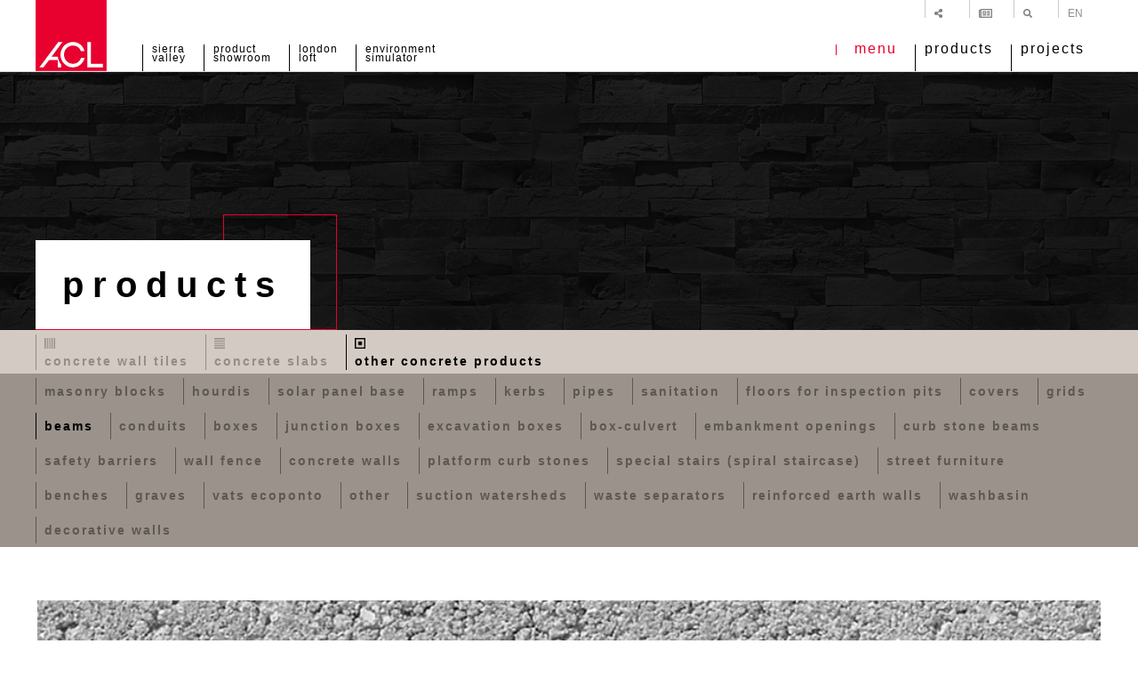

--- FILE ---
content_type: text/html; charset=UTF-8
request_url: https://aclweb.pt/en/products/other-products/beams
body_size: 7787
content:
<!DOCTYPE html>
<html class="no-js" lang="en">

<!-- withmouse -->

<head>
  <!-- Start cookieyes banner -->
  <script id="cookieyes"
          type="text/javascript"
          src="https://cdn-cookieyes.com/client_data/a0176e3fe12c1122fee3c26a/script.js"
          nonce="7cdd9459748e7455fdaa0f42179a66193f562e1a609b6ac73dd50865cad7173c"></script>
  <!-- End cookieyes banner -->

  <!-- Plausible -->
<script defer
        nonce="7cdd9459748e7455fdaa0f42179a66193f562e1a609b6ac73dd50865cad7173c"
        data-domain="aclweb.pt"
        src="https://analytics.aclweb.pt/js/script.file-downloads.hash.outbound-links.pageview-props.tagged-events.js"></script>
  <script nonce="7cdd9459748e7455fdaa0f42179a66193f562e1a609b6ac73dd50865cad7173c">
    window.plausible = window.plausible || function () {
      (window.plausible.q = window.plausible.q || []).push(arguments)
    }
  </script>

  <!-- Google tag (gtag.js) -->
  <!-- <script async src="https://www.googletagmanager.com/gtag/js?id=G-RKW78G7F41" nonce="7cdd9459748e7455fdaa0f42179a66193f562e1a609b6ac73dd50865cad7173c"></script> -->
  <script nonce="7cdd9459748e7455fdaa0f42179a66193f562e1a609b6ac73dd50865cad7173c">
    window.dataLayer = window.dataLayer || [];
    function gtag(){dataLayer.push(arguments);}
    gtag('js', new Date());
    gtag('config', 'G-RKW78G7F41');
    gtag('config', 'AW-11398041986');
  </script>

  <meta charset="UTF-8">
      <meta name="description" content="ACL offers a wide range of concrete products, which value excellence and high quality, such as: Masonry Blocks; Base Solar Panel; Urban Furniture; Washbasins; Decorative Walls; Concrete Kerbs; Concrete Tubes; Sanitation material, among others.">
  
  <meta name="viewport" content="width=device-width,initial-scale=1">
  <title>Beams | Other Concrete Products | Products | A Cimenteira do Louro</title>

 

  <meta name="language" content="en">

  <meta name="keywords" content="Beams">
  <meta name="author" content="Viriato & Viriato">

  <meta name="twitter:card" content="photo">
  <meta name="twitter:title" content="Beams | Other Concrete Products | Products | A Cimenteira do Louro">
      <meta name="twitter:description" content="ACL offers a wide range of concrete products, which value excellence and high quality, such as: Masonry Blocks; Base Solar Panel; Urban Furniture; Washbasins; Decorative Walls; Concrete Kerbs; Concrete Tubes; Sanitation material, among others.">
    <meta name="twitter:image:src" content="https://aclweb.pt/media/Vigas.jpg">

  <meta itemprop="name" content="Beams | Other Concrete Products | Products | A Cimenteira do Louro">
      <meta itemprop="description" content="ACL offers a wide range of concrete products, which value excellence and high quality, such as: Masonry Blocks; Base Solar Panel; Urban Furniture; Washbasins; Decorative Walls; Concrete Kerbs; Concrete Tubes; Sanitation material, among others.">
    <meta itemprop="image" content="https://aclweb.pt/media/Vigas.jpg">

  <meta property="og:title" content="Beams | Other Concrete Products | Products | A Cimenteira do Louro">
  <meta property="og:type" content="website">
  <meta property="og:url" content="https://aclweb.pt/en/products/other-products/beams">
  <meta property="og:image" content="https://aclweb.pt/media/Vigas.jpg">
  <meta property="og:image:url" content="https://aclweb.pt/media/Vigas.jpg">
      <meta property="og:description" content="ACL offers a wide range of concrete products, which value excellence and high quality, such as: Masonry Blocks; Base Solar Panel; Urban Furniture; Washbasins; Decorative Walls; Concrete Kerbs; Concrete Tubes; Sanitation material, among others.">
    <meta property="og:site_name" content="A Cimenteira do Louro">

  <meta name="google" content="notranslate">
  <meta name="theme-color" content="#FFFFFF">

  <base href="https://aclweb.pt" />
  <link rel="sitemap" type="application/xml" title="Sitemap" href="https://aclweb.pt/sitemap" />

  <link rel="apple-touch-icon" sizes="57x57" href="https://aclweb.pt/images/apple-icon-57x57.png">
  <link rel="apple-touch-icon" sizes="60x60" href="https://aclweb.pt/images/apple-icon-60x60.png">
  <link rel="apple-touch-icon" sizes="72x72" href="https://aclweb.pt/images/apple-icon-72x72.png">
  <link rel="apple-touch-icon" sizes="76x76" href="https://aclweb.pt/images/apple-icon-76x76.png">
  <link rel="apple-touch-icon" sizes="114x114" href="https://aclweb.pt/images/apple-icon-114x114.png">
  <link rel="apple-touch-icon" sizes="120x120" href="https://aclweb.pt/images/apple-icon-120x120.png">
  <link rel="apple-touch-icon" sizes="144x144" href="https://aclweb.pt/images/apple-icon-144x144.png">
  <link rel="apple-touch-icon" sizes="152x152" href="https://aclweb.pt/images/apple-icon-152x152.png">
  <link rel="apple-touch-icon" sizes="180x180" href="https://aclweb.pt/images/apple-icon-180x180.png">

  <link rel="icon" type="image/png" sizes="192x192" href="https://aclweb.pt/images/android-icon-192x192.png">
  <link rel="icon" type="image/png" sizes="32x32" href="https://aclweb.pt/images/favicon-32x32.png">
  <link rel="icon" type="image/png" sizes="96x96" href="https://aclweb.pt/images/favicon-96x96.png">
  <link rel="icon" type="image/png" sizes="16x16" href="https://aclweb.pt/images/favicon-16x16.png">
  <link rel="shortcut icon" href="https://aclweb.pt/images/favicon.ico">

  <meta name="msapplication-TileColor" content="#ffffff">
  <meta name="theme-color" content="#ffffff"/>
  <meta name="msapplication-TileImage" content="https://aclweb.pt/images/ms-icon-144x144.png">

  <link rel="stylesheet" href="https://aclweb.pt/styles/main-01-02-2024.css">

  <!-- STYLES -->
  <script src="https://aclweb.pt/scripts/modernizr.js" nonce="7cdd9459748e7455fdaa0f42179a66193f562e1a609b6ac73dd50865cad7173c"></script>
  <script id="vendorscript" defer src="https://aclweb.pt/scripts/vendor.js" nonce="7cdd9459748e7455fdaa0f42179a66193f562e1a609b6ac73dd50865cad7173c"></script>

  <script defer nonce="7cdd9459748e7455fdaa0f42179a66193f562e1a609b6ac73dd50865cad7173c">
    function setCookie(cname, cvalue, exdays) {
      var d = new Date();
      d.setTime(d.getTime() + (exdays * 24 * 60 * 60 * 1000));
      var expires = "expires=" + d.toUTCString();
      document.cookie = cname + "=" + cvalue + ";" + expires + ";path=/";
    }

    function getCookie(cname) {
      var name = cname + "=";
      var decodedCookie = decodeURIComponent(document.cookie);
      var ca = decodedCookie.split(';');
      for (var i = 0; i < ca.length; i++) {
        var c = ca[i];
        while (c.charAt(0) == ' ') c = c.substring(1);
        if (c.indexOf(name) == 0) return c.substring(name.length, c.length);
      }
      return "";
    }

    
    function checkCookie(){
      if($("#popup a.ver")[0] !== undefined && $("#popup a.ver")[0] !== null) $("#popup a.ver")[0].click();

      $('input[name="email"]').val(localStorage.getItem('email'));
      $('input[name="name"]').val(localStorage.getItem('nome'));
      $('input[name="company"]').val(localStorage.getItem('empresa'));
    }

    document.getElementById('vendorscript').addEventListener('load', function () {
      checkCookie();
    });
  </script>

  <script src="https://aclweb.pt/scripts/main-21-10-24.js?v=1769809909" nonce="7cdd9459748e7455fdaa0f42179a66193f562e1a609b6ac73dd50865cad7173c"></script>

      <script src="https://code.jivosite.com/widget/HpLZ3KJ5dP" async nonce="7cdd9459748e7455fdaa0f42179a66193f562e1a609b6ac73dd50865cad7173c"></script>
  </head>
<body class="produtos light">
<span class="cursor"><span></span></span>

<!--[if IE]>
<p class="browserupgrade">You are using an <strong>outdated</strong> browser. Please <a href="http://browsehappy.com/">upgrade your browser</a> to improve your experience.</p>
<![endif]-->


<nav class="">
    <header class="nav">
        <div class="container">
            <h1>Beams | Other Concrete Products | Products | A Cimenteira do Louro</h1>
            <a title="A Cimenteira do Louro" class="logo" href="https://aclweb.pt/en">
                <figure>
                    <img src="images/site/logo.svg" alt="A Cimenteira do Louro" />
                </figure>
            </a>
            <div class="top">
                <ul class="nav">
                    <li>
                        <a class="share" title="Share" href="javascript:;">
                            <span>Share</span>
                        </a>
                        <ul class="share">
                            <li><a rel="noreferrer" class="pin" href="https://pinterest.com/pin/create/bookmarklet/?media=https://aclweb.pt/media/Vigas.jpg&url=https://aclweb.pt/en/products/other-products/beams&is_video=false&description=Beams - Other Concrete Products - Products - A Cimenteira do Louro" target="_blank"></a></li>
                            <li><a rel="noreferrer" class="twitter" href="https://twitter.com/share?url=https://aclweb.pt/en/products/other-products/beams&text=Beams - Other Concrete Products - Products - A Cimenteira do Louro&via=ACL_Louro" target="_blank"></a></li>
                            <li><a rel="noreferrer" class="facebook" href="https://www.facebook.com/sharer.php?u=https://aclweb.pt/en/products/other-products/beams" target="_blank"></a></li>
                            <li><a rel="noreferrer" class="whatsapp" href="https://api.whatsapp.com/send?text=Beams - Other Concrete Products - Products - A Cimenteira do Louro https://aclweb.pt/en/products/other-products/beams" target="_blank"></a></li>
                        </ul>
                    </li>
                    <li>
                        <a class="newsletter" title="Newsletter" href="javascript:;">
                            <span>Newsletter</span>
                        </a>
                    </li>
                    <li>
                        <a class="search" title="Search" href="javascript:;">
                            <span>Search</span>
                        </a>
                    </li>
                    <li>
                        <a class="parent lang" rel="alternate" hreflang="en" href="javascript:;">
                            en                        </a>
                        <ul class="langs child">
                                                            <li><a rel="alternate" hreflang="pt" href="https://aclweb.pt/pt/produtos/outros-produtos/vigas">pt</a></li>
                                                                                        <link rel="canonical" href="https://aclweb.pt/en/products/other-products/beams"/>
                                <link rel="alternate" href="https://aclweb.pt/pt/produtos/outros-produtos/vigas" hreflang="pt" />
                                <link rel="alternate" href="https://aclweb.pt/en/products/other-products/beams" hreflang="en" />
                                <link rel="alternate" href="https://aclweb.pt/es/productos/otros-productos/" hreflang="es" />
                                <link rel="alternate" href="https://aclweb.pt/fr/produits/autres-produits/poutres" hreflang="fr" />
                                <link rel="alternate" href="https://aclweb.pt/de/produkte/sonstige-produkte/" hreflang="de" />
                                                                                                                    <li><a rel="alternate" hreflang="fr" href="https://aclweb.pt/fr/produits/autres-produits/poutres">fr</a></li>
                                                                                </ul>
                    </li>
                </ul>
            </div>
            <div class="bottom">
                                    <ul class="tools hidden-phone">
                                                                                    <li>
                                    <a title="Sierra Valley" rel="noreferrer" target="_blank" href="https://aclweb.pt/showroom/sierravalley">
                                        Sierra <br>Valley                                    </a>
                                </li>
                                                            <li>
                                    <a title="Product Showroom" rel="noreferrer" target="_blank" href="https://aclweb.pt/showroom/productshowroom/">
                                        Product <br>Showroom                                    </a>
                                </li>
                                                            <li>
                                    <a title="London Loft" rel="noreferrer" target="_blank" href="https://aclweb.pt/showroom/londonloft/">
                                        London <br>Loft                                    </a>
                                </li>
                                                                                                        <li class="">
                                <a title="Environment Simulator" rel="noreferrer" target="_blank" href="https://aclweb.pt/simulador/">
                                    Environment </br>Simulator                                </a>
                            </li>
                                            </ul>
                                <ul>
                    <li class="burger">
                        <p></p>                        <a title="menu" href="javascript:;" class="burger lines menu">
                            menu
                            <!--<span class="top"></span>
                            <span class="middle"></span>
                            <span class="bottom"></span>-->
                        </a>
                    </li>
                    <li>
                        <a class="products" title="Products" href="javascript:;">
                            Products                        </a>
                    </li>
                    <li>
                        <a class="" title="Projects" href="https://aclweb.pt/en/projects">
                            Projects                        </a>
                    </li>
                </ul>
            </div>
        </div>
    </header>
    <section id="products">
        <div class="container">
                            <article class="parent">
                    <header class="produto3477">
                        <figure>
                            <img alt="Concrete Wall Tiles" class="icon" src="https://aclweb.pt/media/Revestimentos-Logo.png">
                        </figure>
                        <h4>Concrete Wall Tiles</h4>
                        <style nonce="7cdd9459748e7455fdaa0f42179a66193f562e1a609b6ac73dd50865cad7173c">header.produto3477{background-image: url(https://aclweb.pt/media/Revestimentos-de-betao-60a270f9e5f49.jpg);}</style>
                    </header>
                                            <ul>
                                                            <li>
                                    <a class="" title="Slimcrete Wall" href="https://aclweb.pt/en/products/wall-tiles/slimcrete-wall">
                                        Slimcrete Wall                                    </a>
                                </li>
                                                            <li>
                                    <a class="" title="Nature Line" href="https://aclweb.pt/en/products/wall-tiles/nature-line">
                                        Nature Line                                    </a>
                                </li>
                                                            <li>
                                    <a class="" title="Design Line" href="https://aclweb.pt/en/products/wall-tiles/design-line">
                                        Design Line                                    </a>
                                </li>
                                                            <li>
                                    <a class="" title="Cobogós" href="https://aclweb.pt/en/products/wall-tiles/cobogos">
                                        Cobogós                                    </a>
                                </li>
                                                    </ul>
                                        <a class="all" href="https://aclweb.pt/en/products/wall-tiles">See All</a>
                </article>
                            <article class="parent">
                    <header class="produto3478">
                        <figure>
                            <img alt="Concrete Slabs" class="icon" src="https://aclweb.pt/media/Pavimentos-Logo.png">
                        </figure>
                        <h4>Concrete Slabs</h4>
                        <style nonce="7cdd9459748e7455fdaa0f42179a66193f562e1a609b6ac73dd50865cad7173c">header.produto3478{background-image: url(https://aclweb.pt/media/Pavimentos-em-betao.jpg);}</style>
                    </header>
                                            <ul>
                                                            <li>
                                    <a class="" title="Madeiras Concrete" href="https://aclweb.pt/en/products/slabs/madeiras-concrete">
                                        Madeiras Concrete                                    </a>
                                </li>
                                                            <li>
                                    <a class="" title="Rustic" href="https://aclweb.pt/en/products/slabs/rustic">
                                        Rustic                                    </a>
                                </li>
                                                            <li>
                                    <a class="" title=" Pool Borders" href="https://aclweb.pt/en/products/slabs/pool-borders">
                                         Pool Borders                                    </a>
                                </li>
                                                            <li>
                                    <a class="" title="Inconcrete" href="https://aclweb.pt/en/products/slabs/inconcrete">
                                        Inconcrete                                    </a>
                                </li>
                                                            <li>
                                    <a class="" title="Travertino" href="https://aclweb.pt/en/products/slabs/travertino">
                                        Travertino                                    </a>
                                </li>
                                                            <li>
                                    <a class="" title="Marmocim Revolution- Real Terrazzo" href="https://aclweb.pt/en/products/slabs/marmocim-revolution-real-terrazzo">
                                        Marmocim Revolution- Real Terrazzo                                    </a>
                                </li>
                                                            <li>
                                    <a class="" title="Marmocim Classic - Real Terrazzo" href="https://aclweb.pt/en/products/slabs/marmocim-classic-real-terrazzo">
                                        Marmocim Classic - Real Terrazzo                                    </a>
                                </li>
                                                            <li>
                                    <a class="" title="Godo e Pedra Lavada" href="https://aclweb.pt/en/products/slabs/godo-e-pedra-lavada">
                                        Godo e Pedra Lavada                                    </a>
                                </li>
                                                            <li>
                                    <a class="" title="Betão Aparente" href="https://aclweb.pt/en/products/slabs/betao-aparente">
                                        Betão Aparente                                    </a>
                                </li>
                                                            <li>
                                    <a class="" title="Ardósia" href="https://aclweb.pt/en/products/slabs/ardosia">
                                        Ardósia                                    </a>
                                </li>
                                                            <li>
                                    <a class="" title="Relevos" href="https://aclweb.pt/en/products/slabs/relevos">
                                        Relevos                                    </a>
                                </li>
                                                            <li>
                                    <a class="" title="Liso Polished" href="https://aclweb.pt/en/products/slabs/liso-polished">
                                        Liso Polished                                    </a>
                                </li>
                                                            <li>
                                    <a class="" title="Tactile Flooring" href="https://aclweb.pt/en/products/slabs/tactile-flooring">
                                        Tactile Flooring                                    </a>
                                </li>
                                                            <li>
                                    <a class="" title="Interlock ECOPAV" href="https://aclweb.pt/en/products/slabs/interlock-ecopav-ecopav">
                                        Interlock ECOPAV                                    </a>
                                </li>
                                                            <li>
                                    <a class="" title="Interlock ECO POROSOS" href="https://aclweb.pt/en/products/slabs/interlock-ecopav-eco-porosos">
                                        Interlock ECO POROSOS                                    </a>
                                </li>
                                                            <li>
                                    <a class="" title="Interlock" href="https://aclweb.pt/en/products/slabs/interlock">
                                        Interlock                                    </a>
                                </li>
                                                            <li>
                                    <a class="" title="Grass cover Grids" href="https://aclweb.pt/en/products/slabs/grass-cover-grids">
                                        Grass cover Grids                                    </a>
                                </li>
                                                            <li>
                                    <a class="" title="Reinforced Slabs" href="https://aclweb.pt/en/products/slabs/reinforced-slabs">
                                        Reinforced Slabs                                    </a>
                                </li>
                                                            <li>
                                    <a class="" title="Strukturit" href="https://aclweb.pt/en/products/slabs/strukturit">
                                        Strukturit                                    </a>
                                </li>
                                                            <li>
                                    <a class="" title="Sahara" href="https://aclweb.pt/en/products/slabs/sahara">
                                        Sahara                                    </a>
                                </li>
                                                            <li>
                                    <a class="" title="Juta" href="https://aclweb.pt/en/products/slabs/juta">
                                        Juta                                    </a>
                                </li>
                                                    </ul>
                                        <a class="all" href="https://aclweb.pt/en/products/slabs">See All</a>
                </article>
                            <article class="parent">
                    <header class="produto3479">
                        <figure>
                            <img alt="Other Concrete Products" class="icon" src="https://aclweb.pt/media/Outros-Produtos-Logo.png">
                        </figure>
                        <h4>Other Concrete Products</h4>
                        <style nonce="7cdd9459748e7455fdaa0f42179a66193f562e1a609b6ac73dd50865cad7173c">header.produto3479{background-image: url(https://aclweb.pt/media/Outros-Produtos-em-betao.jpg);}</style>
                    </header>
                                            <ul>
                                                            <li>
                                    <a class="" title="Masonry Blocks" href="https://aclweb.pt/en/products/other-products/masonry-blocks">
                                        Masonry Blocks                                    </a>
                                </li>
                                                            <li>
                                    <a class="" title="Hourdis" href="https://aclweb.pt/en/products/other-products/hourdis">
                                        Hourdis                                    </a>
                                </li>
                                                            <li>
                                    <a class="" title="Solar Panel Base" href="https://aclweb.pt/en/products/other-products/solar-panel-base">
                                        Solar Panel Base                                    </a>
                                </li>
                                                            <li>
                                    <a class="" title="Ramps" href="https://aclweb.pt/en/products/other-products/ramps">
                                        Ramps                                    </a>
                                </li>
                                                            <li>
                                    <a class="" title="Kerbs" href="https://aclweb.pt/en/products/other-products/kerbs">
                                        Kerbs                                    </a>
                                </li>
                                                            <li>
                                    <a class="" title="Pipes" href="https://aclweb.pt/en/products/other-products/pipes">
                                        Pipes                                    </a>
                                </li>
                                                            <li>
                                    <a class="" title="Sanitation" href="https://aclweb.pt/en/products/other-products/sanitation">
                                        Sanitation                                    </a>
                                </li>
                                                            <li>
                                    <a class="" title="Floors for Inspection Pits" href="https://aclweb.pt/en/products/other-products/floors-for-inspection-pits">
                                        Floors for Inspection Pits                                    </a>
                                </li>
                                                            <li>
                                    <a class="" title="Covers" href="https://aclweb.pt/en/products/other-products/covers">
                                        Covers                                    </a>
                                </li>
                                                            <li>
                                    <a class="" title="Grids" href="https://aclweb.pt/en/products/other-products/grids">
                                        Grids                                    </a>
                                </li>
                                                            <li>
                                    <a class="active" title="Beams" href="https://aclweb.pt/en/products/other-products/beams">
                                        Beams                                    </a>
                                </li>
                                                            <li>
                                    <a class="" title="Conduits" href="https://aclweb.pt/en/products/other-products/conduits">
                                        Conduits                                    </a>
                                </li>
                                                            <li>
                                    <a class="" title="Boxes" href="https://aclweb.pt/en/products/other-products/boxes">
                                        Boxes                                    </a>
                                </li>
                                                            <li>
                                    <a class="" title="Junction Boxes" href="https://aclweb.pt/en/products/other-products/junction-boxes">
                                        Junction Boxes                                    </a>
                                </li>
                                                            <li>
                                    <a class="" title="Excavation Boxes" href="https://aclweb.pt/en/products/other-products/excavation-boxes">
                                        Excavation Boxes                                    </a>
                                </li>
                                                            <li>
                                    <a class="" title="Box-Culvert" href="https://aclweb.pt/en/products/other-products/box-culvert">
                                        Box-Culvert                                    </a>
                                </li>
                                                            <li>
                                    <a class="" title="Embankment Openings" href="https://aclweb.pt/en/products/other-products/embankment-openings">
                                        Embankment Openings                                    </a>
                                </li>
                                                            <li>
                                    <a class="" title="Curb Stone Beams" href="https://aclweb.pt/en/products/other-products/curb-stone-beams">
                                        Curb Stone Beams                                    </a>
                                </li>
                                                            <li>
                                    <a class="" title="Safety Barriers" href="https://aclweb.pt/en/products/other-products/safety-barriers">
                                        Safety Barriers                                    </a>
                                </li>
                                                            <li>
                                    <a class="" title="wall fence" href="https://aclweb.pt/en/products/other-products/wall-fence">
                                        wall fence                                    </a>
                                </li>
                                                            <li>
                                    <a class="" title="Concrete Walls" href="https://aclweb.pt/en/products/other-products/concrete-walls">
                                        Concrete Walls                                    </a>
                                </li>
                                                            <li>
                                    <a class="" title="Platform Curb Stones" href="https://aclweb.pt/en/products/other-products/platform-curb-stones">
                                        Platform Curb Stones                                    </a>
                                </li>
                                                            <li>
                                    <a class="" title="Special Stairs (Spiral Staircase)" href="https://aclweb.pt/en/products/other-products/special-stairs-spiral-staircase">
                                        Special Stairs (Spiral Staircase)                                    </a>
                                </li>
                                                            <li>
                                    <a class="" title="Street Furniture" href="https://aclweb.pt/en/products/other-products/street-furniture">
                                        Street Furniture                                    </a>
                                </li>
                                                            <li>
                                    <a class="" title="Benches" href="https://aclweb.pt/en/products/other-products/benches">
                                        Benches                                    </a>
                                </li>
                                                            <li>
                                    <a class="" title="Graves" href="https://aclweb.pt/en/products/other-products/graves">
                                        Graves                                    </a>
                                </li>
                                                            <li>
                                    <a class="" title="Vats Ecoponto" href="https://aclweb.pt/en/products/other-products/vats-ecoponto">
                                        Vats Ecoponto                                    </a>
                                </li>
                                                            <li>
                                    <a class="" title="Other" href="https://aclweb.pt/en/products/other-products/other">
                                        Other                                    </a>
                                </li>
                                                            <li>
                                    <a class="" title="Suction Watersheds" href="https://aclweb.pt/en/products/other-products/suction-watersheds">
                                        Suction Watersheds                                    </a>
                                </li>
                                                            <li>
                                    <a class="" title="Waste Separators" href="https://aclweb.pt/en/products/other-products/waste-separators">
                                        Waste Separators                                    </a>
                                </li>
                                                            <li>
                                    <a class="" title="Reinforced Earth Walls" href="https://aclweb.pt/en/products/other-products/reinforced-earth-walls">
                                        Reinforced Earth Walls                                    </a>
                                </li>
                                                            <li>
                                    <a class="" title="Washbasin" href="https://aclweb.pt/en/products/other-products/washbasin">
                                        Washbasin                                    </a>
                                </li>
                                                            <li>
                                    <a class="" title="Decorative Walls" href="https://aclweb.pt/en/products/other-products/decorative-walls">
                                        Decorative Walls                                    </a>
                                </li>
                                                    </ul>
                                        <a class="all" href="https://aclweb.pt/en/products/other-products">See All</a>
                </article>
                        <article>
                <a class="itcom" rel="noreferrer" href="https://itcomindustrial.com/en" target="_blank">
                    <header class="produtoitcom">
                        <figure><img alt="Technical floors" class="logo" src="images/site/logo-itcom.png"></figure>
                        <h4>Technical floors</h4>
                        <style nonce="7cdd9459748e7455fdaa0f42179a66193f562e1a609b6ac73dd50865cad7173c">header.produtoitcom{background-image: url(../images/itcom.jpg);}
                        </style>
                    </header>
                </a>
            </article>
        </div>
    </section>
    <section id="menu">
        <div class="container">
                        <section>
                <a class="itcom" rel="noreferrer" target="_blank" href="https://aclweb.pt/simulador/en">
                    <header class="menu1">
                        <figure>
                            <img alt="Environment </br>Simulator" class="icon" src="images/site/simulador-icon.png">
                        </figure>
                        <h4>Environment </br>Simulator</h4>
                        <style nonce="7cdd9459748e7455fdaa0f42179a66193f562e1a609b6ac73dd50865cad7173c">header.menu1{background-image: url(../images/stand.jpg);}</style>
                    </header>
                </a>
            </section>
                                    <section>
                <article class="parent">
                    <header class="menu2">
                        <figure>
                            <img class="icon" src="images/site/vr-icon.png">
                        </figure>
                        <h4>Virtual <br>Showrooms</h4>
                        <style nonce="7cdd9459748e7455fdaa0f42179a66193f562e1a609b6ac73dd50865cad7173c">header.menu2{background-image: url(../images/vr.jpg);}</style>
                    </header>
                    <ul>
                                                    <li>
                                <a title="Sierra Valley" rel="noreferrer" target="_blank" href="https://aclweb.pt/showroom/sierravalley">
                                    Sierra Valley                                </a>
                            </li>
                                                    <li>
                                <a title="Product Showroom" rel="noreferrer" target="_blank" href="https://aclweb.pt/showroom/productshowroom/">
                                    Product Showroom                                </a>
                            </li>
                                                    <li>
                                <a title="London Loft" rel="noreferrer" target="_blank" href="https://aclweb.pt/showroom/londonloft/">
                                    London Loft                                </a>
                            </li>
                                            </ul>
                </article>
            </section>
                                    <section class="menu">
                <ul>
                    <li>
                        <a class="" title="Company" href="https://aclweb.pt/en/company">
                            Company                        </a>
                    </li>
                    <li class="mobile">
                        <a class="parent active open" title="Products" href="javascript:;">
                            Products                        </a>
                        <ul class="child">
                                                            <li>
                                    <a  title="Concrete Wall Tiles" href="https://aclweb.pt/en/products/wall-tiles">
                                        Concrete Wall Tiles                                    </a>
                                </li>
                                                            <li>
                                    <a  title="Concrete Slabs" href="https://aclweb.pt/en/products/slabs">
                                        Concrete Slabs                                    </a>
                                </li>
                                                            <li>
                                    <a class="active" title="Other Concrete Products" href="https://aclweb.pt/en/products/other-products">
                                        Other Concrete Products                                    </a>
                                </li>
                                                        <li>
                                <a title="Technical floors" rel="noreferrer" href="https://itcomindustrial.com/en" target="_blank">
                                    ITCOM - Technical floors                                </a>
                            </li>
                        </ul>
                    </li>
                    <li class="mobile">
                        <a title="Projects" href="https://aclweb.pt/en/projects">
                            Projects                        </a>
                    </li>
                                            <li>
                            <a class="parent" title="Virtual Showrooms" href="javascript:;">
                                Virtual Showrooms                            </a>
                            <ul class="child">
                                                                    <li>
                                        <a title="Sierra Valley" rel="noreferrer" target="_blank" href="https://aclweb.pt/showroom/sierravalley">
                                            Sierra Valley                                        </a>
                                    </li>
                                                                    <li>
                                        <a title="Product Showroom" rel="noreferrer" target="_blank" href="https://aclweb.pt/showroom/productshowroom/">
                                            Product Showroom                                        </a>
                                    </li>
                                                                    <li>
                                        <a title="London Loft" rel="noreferrer" target="_blank" href="https://aclweb.pt/showroom/londonloft/">
                                            London Loft                                        </a>
                                    </li>
                                                            </ul>
                        </li>
                                                            <li class="">
                        <a title="Environment Simulator" rel="noreferrer" target="_blank" href="https://aclweb.pt/simulador/">
                            Environment Simulator                        </a>
                    </li>
                                        <li>
                        <a class="" title="Catalogues" href="https://aclweb.pt/en/catalogues">
                            Catalogues                        </a>
                    </li>
                    <li>
                        <a class="" title="News" href="https://aclweb.pt/en/news">
                            News                        </a>
                    </li>
                    <li>
                        <a class="parent " title="Contacts" href="javascript:;">
                            Contacts                        </a>
                        <ul class="child contacts">
                            <li>
                                <a class="" title="Contact" href="https://aclweb.pt/en/contact">
                                    Contact                                </a>
                            </li>
                            <li>
                                <a class="" title="Where to buy" href="https://aclweb.pt/en/where-to-buy">
                                    Where to buy                                </a>
                            </li>
                            <li>
                                <a class="" title="Consumer Information" href="https://aclweb.pt/en/consumer-information">
                                    Consumer Information                                </a>
                            </li>
                        </ul>
                    </li>
                    <li>
                        <a class="" title="Technical Information" href="https://aclweb.pt/en/technical-information">
                            Technical Information                        </a>
                    </li>
                    <li>
                        <a class="newsletter" title="Newsletter" href="javascript:;">
                            Newsletter                        </a>
                    </li>
                </ul>
            </section>
        </div>
    </section>
    <section id="pesquisa" data-error="- The number of characters entered, has to be greater than two." autocomplete="off">
        <div class="container">
            <form class="" id="formPesquisa" novalidate method="get" enctype="multipart/form-data" action="https://aclweb.pt/en/search">
                <a class="submit" href="javascript:;"></a>
                <input class="required" type="text" name="s" placeholder="Type Here" value="" autocomplete="off"/>
                <p>keyword <span> </span> </p>
            </form>
        </div>
    </section>
        <style nonce="7cdd9459748e7455fdaa0f42179a66193f562e1a609b6ac73dd50865cad7173c">
                a.lang{
            color: black; filter: alpha(opacity=100); -moz-opacity: 1; -khtml-opacity: 1; opacity: 1;
        }
    </style>
</nav>




<header class="banner   prod">
    <figure class="banner">
        <img alt="Products" src="https://aclweb.pt/media/Produtos.jpg" />
    </figure>
    <div class="container">
        <div class="box">
            <span></span>
            <h2>Products</h2>
        </div>
    </div>
    <style nonce="7cdd9459748e7455fdaa0f42179a66193f562e1a609b6ac73dd50865cad7173c">header.banner figure.banner{ background-image: url(https://aclweb.pt/media/Produtos.jpg); }</style>
    </header>

<main>
            <div class="subnav">
            <aside>
                <div class="container">
                    <ul>
                                                    <li>
                                <a title="Concrete Wall Tiles" href="https://aclweb.pt/en/products/wall-tiles">
                                    <figure><img alt="Concrete Wall Tiles" src="https://aclweb.pt/media/Revestimentos-Logo-Dark.png" /></figure>
                                    Concrete Wall Tiles                                </a>
                            </li>
                                                    <li>
                                <a title="Concrete Slabs" href="https://aclweb.pt/en/products/slabs">
                                    <figure><img alt="Concrete Slabs" src="https://aclweb.pt/media/Pavimentos-Logo-Dark.png" /></figure>
                                    Concrete Slabs                                </a>
                            </li>
                                                    <li>
                                <a class="active"title="Other Concrete Products" href="https://aclweb.pt/en/products/other-products">
                                    <figure><img alt="Other Concrete Products" src="https://aclweb.pt/media/Outros-Produtos-Logo-Dark.png" /></figure>
                                    Other Concrete Products                                </a>
                            </li>
                                            </ul>
                </div>
            </aside>
                            <aside  class="sub">
                    <div class="container">
                        <ul>
                                                            <li>
                                    <a title="Masonry Blocks" href="https://aclweb.pt/en/products/other-products/masonry-blocks">
                                        Masonry Blocks                                    </a>
                                </li>
                                                            <li>
                                    <a title="Hourdis" href="https://aclweb.pt/en/products/other-products/hourdis">
                                        Hourdis                                    </a>
                                </li>
                                                            <li>
                                    <a title="Solar Panel Base" href="https://aclweb.pt/en/products/other-products/solar-panel-base">
                                        Solar Panel Base                                    </a>
                                </li>
                                                            <li>
                                    <a title="Ramps" href="https://aclweb.pt/en/products/other-products/ramps">
                                        Ramps                                    </a>
                                </li>
                                                            <li>
                                    <a title="Kerbs" href="https://aclweb.pt/en/products/other-products/kerbs">
                                        Kerbs                                    </a>
                                </li>
                                                            <li>
                                    <a title="Pipes" href="https://aclweb.pt/en/products/other-products/pipes">
                                        Pipes                                    </a>
                                </li>
                                                            <li>
                                    <a title="Sanitation" href="https://aclweb.pt/en/products/other-products/sanitation">
                                        Sanitation                                    </a>
                                </li>
                                                            <li>
                                    <a title="Floors for Inspection Pits" href="https://aclweb.pt/en/products/other-products/floors-for-inspection-pits">
                                        Floors for Inspection Pits                                    </a>
                                </li>
                                                            <li>
                                    <a title="Covers" href="https://aclweb.pt/en/products/other-products/covers">
                                        Covers                                    </a>
                                </li>
                                                            <li>
                                    <a title="Grids" href="https://aclweb.pt/en/products/other-products/grids">
                                        Grids                                    </a>
                                </li>
                                                            <li>
                                    <a class="active"title="Beams" href="https://aclweb.pt/en/products/other-products/beams">
                                        Beams                                    </a>
                                </li>
                                                            <li>
                                    <a title="Conduits" href="https://aclweb.pt/en/products/other-products/conduits">
                                        Conduits                                    </a>
                                </li>
                                                            <li>
                                    <a title="Boxes" href="https://aclweb.pt/en/products/other-products/boxes">
                                        Boxes                                    </a>
                                </li>
                                                            <li>
                                    <a title="Junction Boxes" href="https://aclweb.pt/en/products/other-products/junction-boxes">
                                        Junction Boxes                                    </a>
                                </li>
                                                            <li>
                                    <a title="Excavation Boxes" href="https://aclweb.pt/en/products/other-products/excavation-boxes">
                                        Excavation Boxes                                    </a>
                                </li>
                                                            <li>
                                    <a title="Box-Culvert" href="https://aclweb.pt/en/products/other-products/box-culvert">
                                        Box-Culvert                                    </a>
                                </li>
                                                            <li>
                                    <a title="Embankment Openings" href="https://aclweb.pt/en/products/other-products/embankment-openings">
                                        Embankment Openings                                    </a>
                                </li>
                                                            <li>
                                    <a title="Curb Stone Beams" href="https://aclweb.pt/en/products/other-products/curb-stone-beams">
                                        Curb Stone Beams                                    </a>
                                </li>
                                                            <li>
                                    <a title="Safety Barriers" href="https://aclweb.pt/en/products/other-products/safety-barriers">
                                        Safety Barriers                                    </a>
                                </li>
                                                            <li>
                                    <a title="wall fence" href="https://aclweb.pt/en/products/other-products/wall-fence">
                                        wall fence                                    </a>
                                </li>
                                                            <li>
                                    <a title="Concrete Walls" href="https://aclweb.pt/en/products/other-products/concrete-walls">
                                        Concrete Walls                                    </a>
                                </li>
                                                            <li>
                                    <a title="Platform Curb Stones" href="https://aclweb.pt/en/products/other-products/platform-curb-stones">
                                        Platform Curb Stones                                    </a>
                                </li>
                                                            <li>
                                    <a title="Special Stairs (Spiral Staircase)" href="https://aclweb.pt/en/products/other-products/special-stairs-spiral-staircase">
                                        Special Stairs (Spiral Staircase)                                    </a>
                                </li>
                                                            <li>
                                    <a title="Street Furniture" href="https://aclweb.pt/en/products/other-products/street-furniture">
                                        Street Furniture                                    </a>
                                </li>
                                                            <li>
                                    <a title="Benches" href="https://aclweb.pt/en/products/other-products/benches">
                                        Benches                                    </a>
                                </li>
                                                            <li>
                                    <a title="Graves" href="https://aclweb.pt/en/products/other-products/graves">
                                        Graves                                    </a>
                                </li>
                                                            <li>
                                    <a title="Vats Ecoponto" href="https://aclweb.pt/en/products/other-products/vats-ecoponto">
                                        Vats Ecoponto                                    </a>
                                </li>
                                                            <li>
                                    <a title="Other" href="https://aclweb.pt/en/products/other-products/other">
                                        Other                                    </a>
                                </li>
                                                            <li>
                                    <a title="Suction Watersheds" href="https://aclweb.pt/en/products/other-products/suction-watersheds">
                                        Suction Watersheds                                    </a>
                                </li>
                                                            <li>
                                    <a title="Waste Separators" href="https://aclweb.pt/en/products/other-products/waste-separators">
                                        Waste Separators                                    </a>
                                </li>
                                                            <li>
                                    <a title="Reinforced Earth Walls" href="https://aclweb.pt/en/products/other-products/reinforced-earth-walls">
                                        Reinforced Earth Walls                                    </a>
                                </li>
                                                            <li>
                                    <a title="Washbasin" href="https://aclweb.pt/en/products/other-products/washbasin">
                                        Washbasin                                    </a>
                                </li>
                                                            <li>
                                    <a title="Decorative Walls" href="https://aclweb.pt/en/products/other-products/decorative-walls">
                                        Decorative Walls                                    </a>
                                </li>
                                                    </ul>
                    </div>
                </aside>
                    </div>
        <header class="dark full">
        <div class="container">
            <figure class="produtosheader">
                                <img src="https://aclweb.pt/media/Vigas-Textura.jpg" alt="Beams">
                <style nonce="7cdd9459748e7455fdaa0f42179a66193f562e1a609b6ac73dd50865cad7173c">figure.produtosheader{background-image: url(https://aclweb.pt/media/Vigas-Textura.jpg);}</style>
            </figure>
            <div class="header">
                <h2>Beams</h2>
            </div>
            <div class="info">
                                    </div>
        </div>
    </header>
            <section class="listagens produtos">
            <div class="container">
                <div class="listagem">
                                            <article>
                            <a title="Barn Beam" href="https://aclweb.pt/en/products/other-products/beams/barn-beam">
                                <figure class="produto7626 outro">
                                    <img loading="lazy" src="https://aclweb.pt/media/Viga-de-Vacaria.jpg" alt="Barn Beam">
                                    <style nonce="7cdd9459748e7455fdaa0f42179a66193f562e1a609b6ac73dd50865cad7173c">figure.produto7626{background-image: url(https://aclweb.pt/media/Viga-de-Vacaria.jpg);}</style>
                                </figure>
                                <header>
                                    <h3>Barn Beam</h3>
                                                                            <p><strong>1</strong> Color</p>
                                                                    </header>
                            </a>
                        </article>
                                    </div>
            </div>
        </section>
    </main>

<style nonce="7cdd9459748e7455fdaa0f42179a66193f562e1a609b6ac73dd50865cad7173c">
<style nonce="7cdd9459748e7455fdaa0f42179a66193f562e1a609b6ac73dd50865cad7173c">
    figure.outro{
        background-color: white !important;
        background-size: contain !important;
        -moz-background-size: contain !important;
        -o-background-size: contain !important;
    }
</style>
<!-- FOOTER: DEBUG INFO + COPYRIGHTS -->

<footer class="" id="footer" itemscope itemtype="http://schema.org/LocalBusiness">
    <div class="container">
        <a class="logo" href="https://aclweb.pt/en">
            <figure>
                <img src="images/site/logo-longo.png" itemprop="image" alt="A Cimenteira do Louro" />
            </figure>
            <h2 class="hidden" itemprop="name">A Cimenteira do Louro</h2>
            <span class="hidden" itemprop="priceRange"></span>
        </a>
        <ul class="redes">
                            <li>
                    <a rel="noreferrer" target="_blank" title="Facebook" href="https://www.facebook.com/acimenteiradolouro">
                        Facebook
                    </a>
                </li>
                                        <li>
                    <a rel="noreferrer" target="_blank" title="Youtube" href="https://www.youtube.com/user/cimenteiradolouro">
                        Youtube
                    </a>
                </li>
                                        <li>
                    <a rel="noreferrer" target="_blank" title="Twitter" href="https://twitter.com/acl_louro">
                        Twitter
                    </a>
                </li>
                                        <li>
                    <a rel="noreferrer" target="_blank" title="Instagram" href="https://www.instagram.com/acimenteiradolouro/">
                        Instagram
                    </a>
                </li>
                                        <li>
                    <a rel="noreferrer" target="_blank" title="Linkedin" href="https://www.linkedin.com/company/a-cimenteira-do-louro-sa?trk=biz-companies-cym">
                        Linkedin
                    </a>
                </li>
                                        <li>
                    <a rel="noreferrer" target="_blank" title="Pinterest" href="https://pt.pinterest.com/aclweb/">
                        Pinterest
                    </a>
                </li>
                    </ul>
        <ul class="local">
            <li>
                <h4>FACTORY 1 - HEADQUARTERS</h4>
                <p itemprop="address" itemscope itemtype="http://schema.org/PostalAddress">
                    <span itemprop="streetAddress">Rua Padre Domingos J. Pereira Nº1284 <br> LOURO </span>, <span itemprop="postalCode">4760-563</span> <span itemprop="addressLocality">V.N. Famalicão<br> Portugal</span><br><br>
                </p>
                <a href="tel:+351 252 301 900">
                                        Telephone <span itemprop="telephone">+351 252 301 900</span> <sup class="legenda" title="Call to the Portuguese landline network"><strong>[1]</strong></sup>                </a>
                <a href="tel:+351 252 301 929">
                    Fax <span itemprop="telephone">+351 252 301 929</span>
                </a>
                <a href="mailto:acl@aclweb.pt">
                    Email <span itemprop="email">acl@aclweb.pt</span>
                </a>
                <p><br>GPS N41 26 33 // W8 32 40</p>
                <p><br><strong>Budget Department</strong></p>
                <a href="mailto:orcamentos@aclweb.pt">
                    Email <span itemprop="email">orcamentos@aclweb.pt</span>
                </a>
            </li>
            <li class="align__right">
                <h4>FACTORY 2</h4>
                <p>
                    <strong>Showroom</strong><br>
                    R. DA INDUSTRIA Nº 41 <br>LOUSADO, 4760-810 V.N. Famalicão<br>Portugal<br><br>
                </p>
                <p><strong>(slabs and wall tiles)</strong></p>
                <a href="tel:+351 252 301 000">
                    Telephone <span>+351 252 301 000</span> <sup title="Call to the Portuguese landline network"><strong>[1]</strong></sup>
                </a>
                <a href="mailto:acl@aclweb.pt">
                    Email <span>acl@aclweb.pt</span>
                </a>
                <p><br>GPS N41 22 18 // W8 32 08<br><br><strong>ITCOM Industrial S.A</strong><br>TECHNICAL FLOORS</p>
            </li>
        </ul>
        <div class="bottom">
                            <a class="cert" target="_blank" href="https://aclweb.pt/media/Ficha-Projeto-2030-1.pdf">
                    <figure>
                        <img src="images/site/Compete2030.png" alt="A Cimenteira do Louro" />
                    </figure>
                </a>
                                        <a class="cert" target="_blank" href="https://aclweb.pt/media/Ficha-PPR-30-09-2024.png">
                    <figure>
                        <img src="images/site/Plano-de-Recuperacao-e-Resiliencia----logo-cores.png" alt="A Cimenteira do Louro" />
                    </figure>
                </a>
                                        <a class="cert" target="_blank" href="https://aclweb.pt/media/Ficha-Projeto-2020-02-01-2023.pdf">
                    <figure>
                        <img src="images/site/COMPETE-new.png" alt="A Cimenteira do Louro" />
                    </figure>
                </a>
                        <ul class="menuu">
                <li>
                    <a class="" title="Contacts" href="https://aclweb.pt/en/contact">Contacts</a>
                </li>
                <li>
                    <a class="" title="Privacy Policy" href="https://aclweb.pt/en/privacy-policy">Privacy Policy</a>
                </li>
                <li>
                    <a class="" title="Cookies Policy" href="https://aclweb.pt/en/cookies-policy">Cookies Policy</a>
                </li>
                <li>
                    <a target="_blank" rel="noreferrer" title="Compliance" href="https://aclweb.pt/compliance/">Compliance</a>
                </li>
                <li>
                    <a target="_blank" rel="noreferrer" title="Online Complaints Book" href="https://www.livroreclamacoes.pt/inicio">Online Complaints Book</a>
                </li>
            </ul>
            <p class="reserved">2026. A CIMENTEIRA DO LOURO - All rights reserved.                <br><br><sup><strong>[1]</strong></sup> Call to the Portuguese landline network<br><sup><strong>[2]</strong></sup> Call to a Portuguese mobile network<br><sup><strong>[3]</strong></sup> Call to a International network</p>
            <a target="_blank" rel="noreferrer" class="viriato" href="https://viriato.com.pt">
                by
                <figure>
                    <img src="images/site/logo-viriato-dark.png" alt="VIRIATO" />
                </figure>
            </a>
            <style nonce="7cdd9459748e7455fdaa0f42179a66193f562e1a609b6ac73dd50865cad7173c">
                #footer div.bottom a.cert{
                    clear: both; margin-top: 15px;
                }
                #footer div.bottom ul.menuu{
                    width:auto!important;
                }
                #footer div.bottom p.reserved{
                    clear: both; margin-top: 15px;
                }
            </style>
        </div>
    </div>
</footer>

    <div id="loading"><span></span></div>

<div id="newsletter">
    <section class="newsletter">
        <header>
            <a title="close" class="close" href="javascript:;">X</a>
            <p>Subscribe to our</p>
            <h4>Newsletter</h4>
        </header>
        <form id="newsletterForm" novalidate method="post" enctype="multipart/form-data" action="https://aclweb.pt/en/products/other-products/beams">
            <input type="hidden" name="wasSent" value="9555ffb31fdd46da7ce22cec63ed0301">
            <input type="hidden" name="action" value="subnewsletter">
            <input type="hidden" id="newsletter-recaptcha" name="g-recaptcha-response" value="">
            <div class="full">
                <label>Full name *</label>
                <input class="required" type="text" name="name"/>
            </div>
            <div class="full">
                <label>Email *</label>
                <input class="required cancelar" type="email" name="email"/>
            </div>
            <div class="full">
                <input id="gdpr_newsletter" type="checkbox" class="required cancelar"/>
                <label for="gdpr_newsletter" class="aceito">
                    I accept the <a target="_blank" title="Privacy Policy" href="https://aclweb.pt/en/privacy-policy">Privacy Policy</a>.
                </label>
            </div>
            <div class="full">
                <a class="color submit" data-action="subnewsletter" href="javascript:;">Subscribe</a>
                <a class="cancelarnews" href="javascript:;" data-action="cancelarnewsletter">Cancel</a>
            </div>
        </form>
    </section>
</div>


<style nonce="7cdd9459748e7455fdaa0f42179a66193f562e1a609b6ac73dd50865cad7173c">
    .grecaptcha-badge{
        visibility: hidden !important;
        z-index: 3000;
    }
</style>
<!-- SCRIPTS
Google Analytics: change UA-XXXXX-X to be your site's ID
<script>
    (function(b,o,i,l,e,r){b.GoogleAnalyticsObject=l;b[l]||(b[l]=
        function(){(b[l].q=b[l].q||[]).push(arguments)});b[l].l=+new Date;
        e=o.createElement(i);r=o.getElementsByTagName(i)[0];
        e.src='//www.google-analytics.com/analytics.js';
        r.parentNode.insertBefore(e,r)}(window,document,'script','ga'));
    ga('create','UA-74875529-2');ga('send','pageview');
</script>.-->

<script src="https://www.google.com/recaptcha/api.js?render=6LcUicwZAAAAAIW3dexyKGjGnh9c2ybK-RLCCjKJ" nonce="7cdd9459748e7455fdaa0f42179a66193f562e1a609b6ac73dd50865cad7173c"></script>
<script nonce="7cdd9459748e7455fdaa0f42179a66193f562e1a609b6ac73dd50865cad7173c">
    grecaptcha.ready(function() {
        grecaptcha.execute('6LcUicwZAAAAAIW3dexyKGjGnh9c2ybK-RLCCjKJ', {action: 'submit'}).then(function(token) {
            // console.log(token);
            if(document.getElementById('newsletter-recaptcha') != null){
                document.getElementById('newsletter-recaptcha').value = token;
            }
            if(document.getElementById('contacto-recaptcha') != null){
                document.getElementById('contacto-recaptcha').value = token;
            }
            if(document.getElementById('fichas-recaptcha') != null){
                document.getElementById('fichas-recaptcha').value = token;
            }
        });
    });
</script>

<script type="application/ld+json" nonce="7cdd9459748e7455fdaa0f42179a66193f562e1a609b6ac73dd50865cad7173c">
    { "@context" : "http://schema.org",
      "@type" : "Organization",
      "name" : "A Cimenteira do Louro",
      "url" : "https://aclweb.pt/",
      "logo": "https://aclweb.pt/images/logo.png",
      "contactPoint" : [
      { "@type" : "ContactPoint",
        "telephone" : "+351 252 301 900",
        "contactType" : "customer service",
        "contactOption" : ["HearingImpairedSupported"] ,
        "areaServed" : "PT"
      }  ]
    }
</script>

<script type="application/ld+json" nonce="7cdd9459748e7455fdaa0f42179a66193f562e1a609b6ac73dd50865cad7173c">
    {  "@context" : "http://schema.org",
       "@type" : "WebSite",
       "name" : "A Cimenteira do Louro",
       "alternateName" : "A Cimenteira do Louro",
       "url" : "https://aclweb.pt/"
    }
</script>

    <script type="application/ld+json" nonce="7cdd9459748e7455fdaa0f42179a66193f562e1a609b6ac73dd50865cad7173c"1>
        {
              "@context": "http://schema.org",
              "@type": "BreadcrumbList",
              "itemListElement":
              [
                                                    {
                  "@type": "ListItem",
                  "position": 1,
                  "item":
                  {
                    "@id": "https://aclweb.pt/en",
                    "name": "A Cimenteira do Louro"
                  }
                }
                                    ,                {
                  "@type": "ListItem",
                  "position": 2,
                  "item":
                  {
                    "@id": "https://aclweb.pt/en/products",
                    "name": "Products"
                  }
                }
                                    ,                {
                  "@type": "ListItem",
                  "position": 3,
                  "item":
                  {
                    "@id": "https://aclweb.pt/en/products/other-products",
                    "name": "Other Concrete Products"
                  }
                }
                                    ,                {
                  "@type": "ListItem",
                  "position": 4,
                  "item":
                  {
                    "@id": "https://aclweb.pt/en/products/other-products/beams",
                    "name": "Beams"
                  }
                }
                              ]
        }
    </script>


</body>
</html>

--- FILE ---
content_type: text/html; charset=utf-8
request_url: https://www.google.com/recaptcha/api2/anchor?ar=1&k=6LcUicwZAAAAAIW3dexyKGjGnh9c2ybK-RLCCjKJ&co=aHR0cHM6Ly9hY2x3ZWIucHQ6NDQz&hl=en&v=N67nZn4AqZkNcbeMu4prBgzg&size=invisible&anchor-ms=20000&execute-ms=30000&cb=dze2pwjx3bmi
body_size: 48528
content:
<!DOCTYPE HTML><html dir="ltr" lang="en"><head><meta http-equiv="Content-Type" content="text/html; charset=UTF-8">
<meta http-equiv="X-UA-Compatible" content="IE=edge">
<title>reCAPTCHA</title>
<style type="text/css">
/* cyrillic-ext */
@font-face {
  font-family: 'Roboto';
  font-style: normal;
  font-weight: 400;
  font-stretch: 100%;
  src: url(//fonts.gstatic.com/s/roboto/v48/KFO7CnqEu92Fr1ME7kSn66aGLdTylUAMa3GUBHMdazTgWw.woff2) format('woff2');
  unicode-range: U+0460-052F, U+1C80-1C8A, U+20B4, U+2DE0-2DFF, U+A640-A69F, U+FE2E-FE2F;
}
/* cyrillic */
@font-face {
  font-family: 'Roboto';
  font-style: normal;
  font-weight: 400;
  font-stretch: 100%;
  src: url(//fonts.gstatic.com/s/roboto/v48/KFO7CnqEu92Fr1ME7kSn66aGLdTylUAMa3iUBHMdazTgWw.woff2) format('woff2');
  unicode-range: U+0301, U+0400-045F, U+0490-0491, U+04B0-04B1, U+2116;
}
/* greek-ext */
@font-face {
  font-family: 'Roboto';
  font-style: normal;
  font-weight: 400;
  font-stretch: 100%;
  src: url(//fonts.gstatic.com/s/roboto/v48/KFO7CnqEu92Fr1ME7kSn66aGLdTylUAMa3CUBHMdazTgWw.woff2) format('woff2');
  unicode-range: U+1F00-1FFF;
}
/* greek */
@font-face {
  font-family: 'Roboto';
  font-style: normal;
  font-weight: 400;
  font-stretch: 100%;
  src: url(//fonts.gstatic.com/s/roboto/v48/KFO7CnqEu92Fr1ME7kSn66aGLdTylUAMa3-UBHMdazTgWw.woff2) format('woff2');
  unicode-range: U+0370-0377, U+037A-037F, U+0384-038A, U+038C, U+038E-03A1, U+03A3-03FF;
}
/* math */
@font-face {
  font-family: 'Roboto';
  font-style: normal;
  font-weight: 400;
  font-stretch: 100%;
  src: url(//fonts.gstatic.com/s/roboto/v48/KFO7CnqEu92Fr1ME7kSn66aGLdTylUAMawCUBHMdazTgWw.woff2) format('woff2');
  unicode-range: U+0302-0303, U+0305, U+0307-0308, U+0310, U+0312, U+0315, U+031A, U+0326-0327, U+032C, U+032F-0330, U+0332-0333, U+0338, U+033A, U+0346, U+034D, U+0391-03A1, U+03A3-03A9, U+03B1-03C9, U+03D1, U+03D5-03D6, U+03F0-03F1, U+03F4-03F5, U+2016-2017, U+2034-2038, U+203C, U+2040, U+2043, U+2047, U+2050, U+2057, U+205F, U+2070-2071, U+2074-208E, U+2090-209C, U+20D0-20DC, U+20E1, U+20E5-20EF, U+2100-2112, U+2114-2115, U+2117-2121, U+2123-214F, U+2190, U+2192, U+2194-21AE, U+21B0-21E5, U+21F1-21F2, U+21F4-2211, U+2213-2214, U+2216-22FF, U+2308-230B, U+2310, U+2319, U+231C-2321, U+2336-237A, U+237C, U+2395, U+239B-23B7, U+23D0, U+23DC-23E1, U+2474-2475, U+25AF, U+25B3, U+25B7, U+25BD, U+25C1, U+25CA, U+25CC, U+25FB, U+266D-266F, U+27C0-27FF, U+2900-2AFF, U+2B0E-2B11, U+2B30-2B4C, U+2BFE, U+3030, U+FF5B, U+FF5D, U+1D400-1D7FF, U+1EE00-1EEFF;
}
/* symbols */
@font-face {
  font-family: 'Roboto';
  font-style: normal;
  font-weight: 400;
  font-stretch: 100%;
  src: url(//fonts.gstatic.com/s/roboto/v48/KFO7CnqEu92Fr1ME7kSn66aGLdTylUAMaxKUBHMdazTgWw.woff2) format('woff2');
  unicode-range: U+0001-000C, U+000E-001F, U+007F-009F, U+20DD-20E0, U+20E2-20E4, U+2150-218F, U+2190, U+2192, U+2194-2199, U+21AF, U+21E6-21F0, U+21F3, U+2218-2219, U+2299, U+22C4-22C6, U+2300-243F, U+2440-244A, U+2460-24FF, U+25A0-27BF, U+2800-28FF, U+2921-2922, U+2981, U+29BF, U+29EB, U+2B00-2BFF, U+4DC0-4DFF, U+FFF9-FFFB, U+10140-1018E, U+10190-1019C, U+101A0, U+101D0-101FD, U+102E0-102FB, U+10E60-10E7E, U+1D2C0-1D2D3, U+1D2E0-1D37F, U+1F000-1F0FF, U+1F100-1F1AD, U+1F1E6-1F1FF, U+1F30D-1F30F, U+1F315, U+1F31C, U+1F31E, U+1F320-1F32C, U+1F336, U+1F378, U+1F37D, U+1F382, U+1F393-1F39F, U+1F3A7-1F3A8, U+1F3AC-1F3AF, U+1F3C2, U+1F3C4-1F3C6, U+1F3CA-1F3CE, U+1F3D4-1F3E0, U+1F3ED, U+1F3F1-1F3F3, U+1F3F5-1F3F7, U+1F408, U+1F415, U+1F41F, U+1F426, U+1F43F, U+1F441-1F442, U+1F444, U+1F446-1F449, U+1F44C-1F44E, U+1F453, U+1F46A, U+1F47D, U+1F4A3, U+1F4B0, U+1F4B3, U+1F4B9, U+1F4BB, U+1F4BF, U+1F4C8-1F4CB, U+1F4D6, U+1F4DA, U+1F4DF, U+1F4E3-1F4E6, U+1F4EA-1F4ED, U+1F4F7, U+1F4F9-1F4FB, U+1F4FD-1F4FE, U+1F503, U+1F507-1F50B, U+1F50D, U+1F512-1F513, U+1F53E-1F54A, U+1F54F-1F5FA, U+1F610, U+1F650-1F67F, U+1F687, U+1F68D, U+1F691, U+1F694, U+1F698, U+1F6AD, U+1F6B2, U+1F6B9-1F6BA, U+1F6BC, U+1F6C6-1F6CF, U+1F6D3-1F6D7, U+1F6E0-1F6EA, U+1F6F0-1F6F3, U+1F6F7-1F6FC, U+1F700-1F7FF, U+1F800-1F80B, U+1F810-1F847, U+1F850-1F859, U+1F860-1F887, U+1F890-1F8AD, U+1F8B0-1F8BB, U+1F8C0-1F8C1, U+1F900-1F90B, U+1F93B, U+1F946, U+1F984, U+1F996, U+1F9E9, U+1FA00-1FA6F, U+1FA70-1FA7C, U+1FA80-1FA89, U+1FA8F-1FAC6, U+1FACE-1FADC, U+1FADF-1FAE9, U+1FAF0-1FAF8, U+1FB00-1FBFF;
}
/* vietnamese */
@font-face {
  font-family: 'Roboto';
  font-style: normal;
  font-weight: 400;
  font-stretch: 100%;
  src: url(//fonts.gstatic.com/s/roboto/v48/KFO7CnqEu92Fr1ME7kSn66aGLdTylUAMa3OUBHMdazTgWw.woff2) format('woff2');
  unicode-range: U+0102-0103, U+0110-0111, U+0128-0129, U+0168-0169, U+01A0-01A1, U+01AF-01B0, U+0300-0301, U+0303-0304, U+0308-0309, U+0323, U+0329, U+1EA0-1EF9, U+20AB;
}
/* latin-ext */
@font-face {
  font-family: 'Roboto';
  font-style: normal;
  font-weight: 400;
  font-stretch: 100%;
  src: url(//fonts.gstatic.com/s/roboto/v48/KFO7CnqEu92Fr1ME7kSn66aGLdTylUAMa3KUBHMdazTgWw.woff2) format('woff2');
  unicode-range: U+0100-02BA, U+02BD-02C5, U+02C7-02CC, U+02CE-02D7, U+02DD-02FF, U+0304, U+0308, U+0329, U+1D00-1DBF, U+1E00-1E9F, U+1EF2-1EFF, U+2020, U+20A0-20AB, U+20AD-20C0, U+2113, U+2C60-2C7F, U+A720-A7FF;
}
/* latin */
@font-face {
  font-family: 'Roboto';
  font-style: normal;
  font-weight: 400;
  font-stretch: 100%;
  src: url(//fonts.gstatic.com/s/roboto/v48/KFO7CnqEu92Fr1ME7kSn66aGLdTylUAMa3yUBHMdazQ.woff2) format('woff2');
  unicode-range: U+0000-00FF, U+0131, U+0152-0153, U+02BB-02BC, U+02C6, U+02DA, U+02DC, U+0304, U+0308, U+0329, U+2000-206F, U+20AC, U+2122, U+2191, U+2193, U+2212, U+2215, U+FEFF, U+FFFD;
}
/* cyrillic-ext */
@font-face {
  font-family: 'Roboto';
  font-style: normal;
  font-weight: 500;
  font-stretch: 100%;
  src: url(//fonts.gstatic.com/s/roboto/v48/KFO7CnqEu92Fr1ME7kSn66aGLdTylUAMa3GUBHMdazTgWw.woff2) format('woff2');
  unicode-range: U+0460-052F, U+1C80-1C8A, U+20B4, U+2DE0-2DFF, U+A640-A69F, U+FE2E-FE2F;
}
/* cyrillic */
@font-face {
  font-family: 'Roboto';
  font-style: normal;
  font-weight: 500;
  font-stretch: 100%;
  src: url(//fonts.gstatic.com/s/roboto/v48/KFO7CnqEu92Fr1ME7kSn66aGLdTylUAMa3iUBHMdazTgWw.woff2) format('woff2');
  unicode-range: U+0301, U+0400-045F, U+0490-0491, U+04B0-04B1, U+2116;
}
/* greek-ext */
@font-face {
  font-family: 'Roboto';
  font-style: normal;
  font-weight: 500;
  font-stretch: 100%;
  src: url(//fonts.gstatic.com/s/roboto/v48/KFO7CnqEu92Fr1ME7kSn66aGLdTylUAMa3CUBHMdazTgWw.woff2) format('woff2');
  unicode-range: U+1F00-1FFF;
}
/* greek */
@font-face {
  font-family: 'Roboto';
  font-style: normal;
  font-weight: 500;
  font-stretch: 100%;
  src: url(//fonts.gstatic.com/s/roboto/v48/KFO7CnqEu92Fr1ME7kSn66aGLdTylUAMa3-UBHMdazTgWw.woff2) format('woff2');
  unicode-range: U+0370-0377, U+037A-037F, U+0384-038A, U+038C, U+038E-03A1, U+03A3-03FF;
}
/* math */
@font-face {
  font-family: 'Roboto';
  font-style: normal;
  font-weight: 500;
  font-stretch: 100%;
  src: url(//fonts.gstatic.com/s/roboto/v48/KFO7CnqEu92Fr1ME7kSn66aGLdTylUAMawCUBHMdazTgWw.woff2) format('woff2');
  unicode-range: U+0302-0303, U+0305, U+0307-0308, U+0310, U+0312, U+0315, U+031A, U+0326-0327, U+032C, U+032F-0330, U+0332-0333, U+0338, U+033A, U+0346, U+034D, U+0391-03A1, U+03A3-03A9, U+03B1-03C9, U+03D1, U+03D5-03D6, U+03F0-03F1, U+03F4-03F5, U+2016-2017, U+2034-2038, U+203C, U+2040, U+2043, U+2047, U+2050, U+2057, U+205F, U+2070-2071, U+2074-208E, U+2090-209C, U+20D0-20DC, U+20E1, U+20E5-20EF, U+2100-2112, U+2114-2115, U+2117-2121, U+2123-214F, U+2190, U+2192, U+2194-21AE, U+21B0-21E5, U+21F1-21F2, U+21F4-2211, U+2213-2214, U+2216-22FF, U+2308-230B, U+2310, U+2319, U+231C-2321, U+2336-237A, U+237C, U+2395, U+239B-23B7, U+23D0, U+23DC-23E1, U+2474-2475, U+25AF, U+25B3, U+25B7, U+25BD, U+25C1, U+25CA, U+25CC, U+25FB, U+266D-266F, U+27C0-27FF, U+2900-2AFF, U+2B0E-2B11, U+2B30-2B4C, U+2BFE, U+3030, U+FF5B, U+FF5D, U+1D400-1D7FF, U+1EE00-1EEFF;
}
/* symbols */
@font-face {
  font-family: 'Roboto';
  font-style: normal;
  font-weight: 500;
  font-stretch: 100%;
  src: url(//fonts.gstatic.com/s/roboto/v48/KFO7CnqEu92Fr1ME7kSn66aGLdTylUAMaxKUBHMdazTgWw.woff2) format('woff2');
  unicode-range: U+0001-000C, U+000E-001F, U+007F-009F, U+20DD-20E0, U+20E2-20E4, U+2150-218F, U+2190, U+2192, U+2194-2199, U+21AF, U+21E6-21F0, U+21F3, U+2218-2219, U+2299, U+22C4-22C6, U+2300-243F, U+2440-244A, U+2460-24FF, U+25A0-27BF, U+2800-28FF, U+2921-2922, U+2981, U+29BF, U+29EB, U+2B00-2BFF, U+4DC0-4DFF, U+FFF9-FFFB, U+10140-1018E, U+10190-1019C, U+101A0, U+101D0-101FD, U+102E0-102FB, U+10E60-10E7E, U+1D2C0-1D2D3, U+1D2E0-1D37F, U+1F000-1F0FF, U+1F100-1F1AD, U+1F1E6-1F1FF, U+1F30D-1F30F, U+1F315, U+1F31C, U+1F31E, U+1F320-1F32C, U+1F336, U+1F378, U+1F37D, U+1F382, U+1F393-1F39F, U+1F3A7-1F3A8, U+1F3AC-1F3AF, U+1F3C2, U+1F3C4-1F3C6, U+1F3CA-1F3CE, U+1F3D4-1F3E0, U+1F3ED, U+1F3F1-1F3F3, U+1F3F5-1F3F7, U+1F408, U+1F415, U+1F41F, U+1F426, U+1F43F, U+1F441-1F442, U+1F444, U+1F446-1F449, U+1F44C-1F44E, U+1F453, U+1F46A, U+1F47D, U+1F4A3, U+1F4B0, U+1F4B3, U+1F4B9, U+1F4BB, U+1F4BF, U+1F4C8-1F4CB, U+1F4D6, U+1F4DA, U+1F4DF, U+1F4E3-1F4E6, U+1F4EA-1F4ED, U+1F4F7, U+1F4F9-1F4FB, U+1F4FD-1F4FE, U+1F503, U+1F507-1F50B, U+1F50D, U+1F512-1F513, U+1F53E-1F54A, U+1F54F-1F5FA, U+1F610, U+1F650-1F67F, U+1F687, U+1F68D, U+1F691, U+1F694, U+1F698, U+1F6AD, U+1F6B2, U+1F6B9-1F6BA, U+1F6BC, U+1F6C6-1F6CF, U+1F6D3-1F6D7, U+1F6E0-1F6EA, U+1F6F0-1F6F3, U+1F6F7-1F6FC, U+1F700-1F7FF, U+1F800-1F80B, U+1F810-1F847, U+1F850-1F859, U+1F860-1F887, U+1F890-1F8AD, U+1F8B0-1F8BB, U+1F8C0-1F8C1, U+1F900-1F90B, U+1F93B, U+1F946, U+1F984, U+1F996, U+1F9E9, U+1FA00-1FA6F, U+1FA70-1FA7C, U+1FA80-1FA89, U+1FA8F-1FAC6, U+1FACE-1FADC, U+1FADF-1FAE9, U+1FAF0-1FAF8, U+1FB00-1FBFF;
}
/* vietnamese */
@font-face {
  font-family: 'Roboto';
  font-style: normal;
  font-weight: 500;
  font-stretch: 100%;
  src: url(//fonts.gstatic.com/s/roboto/v48/KFO7CnqEu92Fr1ME7kSn66aGLdTylUAMa3OUBHMdazTgWw.woff2) format('woff2');
  unicode-range: U+0102-0103, U+0110-0111, U+0128-0129, U+0168-0169, U+01A0-01A1, U+01AF-01B0, U+0300-0301, U+0303-0304, U+0308-0309, U+0323, U+0329, U+1EA0-1EF9, U+20AB;
}
/* latin-ext */
@font-face {
  font-family: 'Roboto';
  font-style: normal;
  font-weight: 500;
  font-stretch: 100%;
  src: url(//fonts.gstatic.com/s/roboto/v48/KFO7CnqEu92Fr1ME7kSn66aGLdTylUAMa3KUBHMdazTgWw.woff2) format('woff2');
  unicode-range: U+0100-02BA, U+02BD-02C5, U+02C7-02CC, U+02CE-02D7, U+02DD-02FF, U+0304, U+0308, U+0329, U+1D00-1DBF, U+1E00-1E9F, U+1EF2-1EFF, U+2020, U+20A0-20AB, U+20AD-20C0, U+2113, U+2C60-2C7F, U+A720-A7FF;
}
/* latin */
@font-face {
  font-family: 'Roboto';
  font-style: normal;
  font-weight: 500;
  font-stretch: 100%;
  src: url(//fonts.gstatic.com/s/roboto/v48/KFO7CnqEu92Fr1ME7kSn66aGLdTylUAMa3yUBHMdazQ.woff2) format('woff2');
  unicode-range: U+0000-00FF, U+0131, U+0152-0153, U+02BB-02BC, U+02C6, U+02DA, U+02DC, U+0304, U+0308, U+0329, U+2000-206F, U+20AC, U+2122, U+2191, U+2193, U+2212, U+2215, U+FEFF, U+FFFD;
}
/* cyrillic-ext */
@font-face {
  font-family: 'Roboto';
  font-style: normal;
  font-weight: 900;
  font-stretch: 100%;
  src: url(//fonts.gstatic.com/s/roboto/v48/KFO7CnqEu92Fr1ME7kSn66aGLdTylUAMa3GUBHMdazTgWw.woff2) format('woff2');
  unicode-range: U+0460-052F, U+1C80-1C8A, U+20B4, U+2DE0-2DFF, U+A640-A69F, U+FE2E-FE2F;
}
/* cyrillic */
@font-face {
  font-family: 'Roboto';
  font-style: normal;
  font-weight: 900;
  font-stretch: 100%;
  src: url(//fonts.gstatic.com/s/roboto/v48/KFO7CnqEu92Fr1ME7kSn66aGLdTylUAMa3iUBHMdazTgWw.woff2) format('woff2');
  unicode-range: U+0301, U+0400-045F, U+0490-0491, U+04B0-04B1, U+2116;
}
/* greek-ext */
@font-face {
  font-family: 'Roboto';
  font-style: normal;
  font-weight: 900;
  font-stretch: 100%;
  src: url(//fonts.gstatic.com/s/roboto/v48/KFO7CnqEu92Fr1ME7kSn66aGLdTylUAMa3CUBHMdazTgWw.woff2) format('woff2');
  unicode-range: U+1F00-1FFF;
}
/* greek */
@font-face {
  font-family: 'Roboto';
  font-style: normal;
  font-weight: 900;
  font-stretch: 100%;
  src: url(//fonts.gstatic.com/s/roboto/v48/KFO7CnqEu92Fr1ME7kSn66aGLdTylUAMa3-UBHMdazTgWw.woff2) format('woff2');
  unicode-range: U+0370-0377, U+037A-037F, U+0384-038A, U+038C, U+038E-03A1, U+03A3-03FF;
}
/* math */
@font-face {
  font-family: 'Roboto';
  font-style: normal;
  font-weight: 900;
  font-stretch: 100%;
  src: url(//fonts.gstatic.com/s/roboto/v48/KFO7CnqEu92Fr1ME7kSn66aGLdTylUAMawCUBHMdazTgWw.woff2) format('woff2');
  unicode-range: U+0302-0303, U+0305, U+0307-0308, U+0310, U+0312, U+0315, U+031A, U+0326-0327, U+032C, U+032F-0330, U+0332-0333, U+0338, U+033A, U+0346, U+034D, U+0391-03A1, U+03A3-03A9, U+03B1-03C9, U+03D1, U+03D5-03D6, U+03F0-03F1, U+03F4-03F5, U+2016-2017, U+2034-2038, U+203C, U+2040, U+2043, U+2047, U+2050, U+2057, U+205F, U+2070-2071, U+2074-208E, U+2090-209C, U+20D0-20DC, U+20E1, U+20E5-20EF, U+2100-2112, U+2114-2115, U+2117-2121, U+2123-214F, U+2190, U+2192, U+2194-21AE, U+21B0-21E5, U+21F1-21F2, U+21F4-2211, U+2213-2214, U+2216-22FF, U+2308-230B, U+2310, U+2319, U+231C-2321, U+2336-237A, U+237C, U+2395, U+239B-23B7, U+23D0, U+23DC-23E1, U+2474-2475, U+25AF, U+25B3, U+25B7, U+25BD, U+25C1, U+25CA, U+25CC, U+25FB, U+266D-266F, U+27C0-27FF, U+2900-2AFF, U+2B0E-2B11, U+2B30-2B4C, U+2BFE, U+3030, U+FF5B, U+FF5D, U+1D400-1D7FF, U+1EE00-1EEFF;
}
/* symbols */
@font-face {
  font-family: 'Roboto';
  font-style: normal;
  font-weight: 900;
  font-stretch: 100%;
  src: url(//fonts.gstatic.com/s/roboto/v48/KFO7CnqEu92Fr1ME7kSn66aGLdTylUAMaxKUBHMdazTgWw.woff2) format('woff2');
  unicode-range: U+0001-000C, U+000E-001F, U+007F-009F, U+20DD-20E0, U+20E2-20E4, U+2150-218F, U+2190, U+2192, U+2194-2199, U+21AF, U+21E6-21F0, U+21F3, U+2218-2219, U+2299, U+22C4-22C6, U+2300-243F, U+2440-244A, U+2460-24FF, U+25A0-27BF, U+2800-28FF, U+2921-2922, U+2981, U+29BF, U+29EB, U+2B00-2BFF, U+4DC0-4DFF, U+FFF9-FFFB, U+10140-1018E, U+10190-1019C, U+101A0, U+101D0-101FD, U+102E0-102FB, U+10E60-10E7E, U+1D2C0-1D2D3, U+1D2E0-1D37F, U+1F000-1F0FF, U+1F100-1F1AD, U+1F1E6-1F1FF, U+1F30D-1F30F, U+1F315, U+1F31C, U+1F31E, U+1F320-1F32C, U+1F336, U+1F378, U+1F37D, U+1F382, U+1F393-1F39F, U+1F3A7-1F3A8, U+1F3AC-1F3AF, U+1F3C2, U+1F3C4-1F3C6, U+1F3CA-1F3CE, U+1F3D4-1F3E0, U+1F3ED, U+1F3F1-1F3F3, U+1F3F5-1F3F7, U+1F408, U+1F415, U+1F41F, U+1F426, U+1F43F, U+1F441-1F442, U+1F444, U+1F446-1F449, U+1F44C-1F44E, U+1F453, U+1F46A, U+1F47D, U+1F4A3, U+1F4B0, U+1F4B3, U+1F4B9, U+1F4BB, U+1F4BF, U+1F4C8-1F4CB, U+1F4D6, U+1F4DA, U+1F4DF, U+1F4E3-1F4E6, U+1F4EA-1F4ED, U+1F4F7, U+1F4F9-1F4FB, U+1F4FD-1F4FE, U+1F503, U+1F507-1F50B, U+1F50D, U+1F512-1F513, U+1F53E-1F54A, U+1F54F-1F5FA, U+1F610, U+1F650-1F67F, U+1F687, U+1F68D, U+1F691, U+1F694, U+1F698, U+1F6AD, U+1F6B2, U+1F6B9-1F6BA, U+1F6BC, U+1F6C6-1F6CF, U+1F6D3-1F6D7, U+1F6E0-1F6EA, U+1F6F0-1F6F3, U+1F6F7-1F6FC, U+1F700-1F7FF, U+1F800-1F80B, U+1F810-1F847, U+1F850-1F859, U+1F860-1F887, U+1F890-1F8AD, U+1F8B0-1F8BB, U+1F8C0-1F8C1, U+1F900-1F90B, U+1F93B, U+1F946, U+1F984, U+1F996, U+1F9E9, U+1FA00-1FA6F, U+1FA70-1FA7C, U+1FA80-1FA89, U+1FA8F-1FAC6, U+1FACE-1FADC, U+1FADF-1FAE9, U+1FAF0-1FAF8, U+1FB00-1FBFF;
}
/* vietnamese */
@font-face {
  font-family: 'Roboto';
  font-style: normal;
  font-weight: 900;
  font-stretch: 100%;
  src: url(//fonts.gstatic.com/s/roboto/v48/KFO7CnqEu92Fr1ME7kSn66aGLdTylUAMa3OUBHMdazTgWw.woff2) format('woff2');
  unicode-range: U+0102-0103, U+0110-0111, U+0128-0129, U+0168-0169, U+01A0-01A1, U+01AF-01B0, U+0300-0301, U+0303-0304, U+0308-0309, U+0323, U+0329, U+1EA0-1EF9, U+20AB;
}
/* latin-ext */
@font-face {
  font-family: 'Roboto';
  font-style: normal;
  font-weight: 900;
  font-stretch: 100%;
  src: url(//fonts.gstatic.com/s/roboto/v48/KFO7CnqEu92Fr1ME7kSn66aGLdTylUAMa3KUBHMdazTgWw.woff2) format('woff2');
  unicode-range: U+0100-02BA, U+02BD-02C5, U+02C7-02CC, U+02CE-02D7, U+02DD-02FF, U+0304, U+0308, U+0329, U+1D00-1DBF, U+1E00-1E9F, U+1EF2-1EFF, U+2020, U+20A0-20AB, U+20AD-20C0, U+2113, U+2C60-2C7F, U+A720-A7FF;
}
/* latin */
@font-face {
  font-family: 'Roboto';
  font-style: normal;
  font-weight: 900;
  font-stretch: 100%;
  src: url(//fonts.gstatic.com/s/roboto/v48/KFO7CnqEu92Fr1ME7kSn66aGLdTylUAMa3yUBHMdazQ.woff2) format('woff2');
  unicode-range: U+0000-00FF, U+0131, U+0152-0153, U+02BB-02BC, U+02C6, U+02DA, U+02DC, U+0304, U+0308, U+0329, U+2000-206F, U+20AC, U+2122, U+2191, U+2193, U+2212, U+2215, U+FEFF, U+FFFD;
}

</style>
<link rel="stylesheet" type="text/css" href="https://www.gstatic.com/recaptcha/releases/N67nZn4AqZkNcbeMu4prBgzg/styles__ltr.css">
<script nonce="GqTQPu2zhcXBtloOlt89Ow" type="text/javascript">window['__recaptcha_api'] = 'https://www.google.com/recaptcha/api2/';</script>
<script type="text/javascript" src="https://www.gstatic.com/recaptcha/releases/N67nZn4AqZkNcbeMu4prBgzg/recaptcha__en.js" nonce="GqTQPu2zhcXBtloOlt89Ow">
      
    </script></head>
<body><div id="rc-anchor-alert" class="rc-anchor-alert"></div>
<input type="hidden" id="recaptcha-token" value="[base64]">
<script type="text/javascript" nonce="GqTQPu2zhcXBtloOlt89Ow">
      recaptcha.anchor.Main.init("[\x22ainput\x22,[\x22bgdata\x22,\x22\x22,\[base64]/[base64]/[base64]/[base64]/[base64]/UltsKytdPUU6KEU8MjA0OD9SW2wrK109RT4+NnwxOTI6KChFJjY0NTEyKT09NTUyOTYmJk0rMTxjLmxlbmd0aCYmKGMuY2hhckNvZGVBdChNKzEpJjY0NTEyKT09NTYzMjA/[base64]/[base64]/[base64]/[base64]/[base64]/[base64]/[base64]\x22,\[base64]\x22,\[base64]/ChADCnMO7McKgdkw/JUjCisOIPUjDuMO+w7HDqMO7HTIQwpPDlQDDk8KIw65pw6UkFsKfB8KAcMK6HAPDgk3Ch8OeJE5tw6lpwqt+wovDulsASlc/JcOlw7FNWxXCncKQf8KCB8Kfw61Bw7PDvBzClFnChR7DnsKVLcKMLWprIghadcK5FsOgEcOOE3QRw7XCgm/DqcOmTMKVwpnCi8OtwqpsasKIwp3Csx/CkMKRwq3CujFrwptjw7bCvsKxw4PCrn3DmyYmwqvCrcKnw7YcwpXDlhkOwrDCsnJZNsOgMsO3w4dWw412w57Cv8O+AAlTw7JPw73CknDDgFvDo1/Dg2wfw61iYsK5T3/DjBccZXIFfcKUwpLCoyp1w4/DhcOfw4zDhHhJJVUKw4jDskjDlVs/[base64]/DjMKgw7LCv8KKf8Ojwo4qbiMEUyLCmwjCgsOqHMKrb2zCi3xJfMK9wrh3w6ZBwrTCoMOnwrLCkMKCDcO/YAnDt8OLwr3Cu1dEwrUoRsKkw4JPUMOcMU7DunbChjYJAcKBaXLDl8KwwqrCrxfDrzrCq8KXVXFJwp7CtDzCi2LCgCB4CMKgWMO6L3rDp8KIwpPDpMK6cQTCtXU6PcOhC8OFwrBsw6zCk8O/CMKjw6TCmy3Cog/CrEURXsKrRTMmw5nCoRxGacOCwqbChUHDozwcwp5Owr0zN1/CtkDDlGXDvgfDmVzDkTHCmsOKwpIdw6N0w4bCglxuwr1XwovCtGHCq8K4w6rDhsOhb8OIwr1tNiVuwrrCoMOIw4E5w53CiMKPERTDn1fDhmDCvcOWVsOrw4ltw5t0wpxbw6gtw705w4DDpMKiV8OywrvDk8K6aMKfYcKJN8K0L8O/w6LCp3wOw5Agwrh/w5vCkEPDsnXCrTzDsF/DsDjCqB8qXx8qwrTCrS3DrsKbFW8SCzvDg8KNbgbDmx3DtB7Ch8Klw4jCpcKzcE7DhD0PwoEZwqFswoJuwoZ5HcKxMGxeO3jCmMKJw5J/w7YCLcOww7UXw7TDpljCscKVW8K5w73Ct8K+G8KOwoXCvMOpDsO1ZMKLw6DDp8O3wqsKw69Fwq7DkEsWwqrDnhTDsMKnwpZHw4/ClcOCT2rDvcKrLjvDsUPCk8OZPQXCtsOBw63CoUQ8wr5aw75bbsOwLQpTSzU2w5xRwpjDsCMPQcO/IsKVasOUwr/DosOvKC3CrsOPXMKnN8K5wo8hw7x8wrLCrcO4w699wqvDrMKrwogAwrLDlk/Clh8gwpsCw59Gw7TDogJiacKtw6/DusOESn0MQMKHwqxbw4XCqFAkwpbDs8OCwp/CmMKVwq7Cq8KvJsO+wpsaw4EiwpVZw4XClgAiw7rCizzDnGXDkix/RcOywogaw7UtFMOEwqfCoMK4WjLCuwI1cRnCusOIMcK9wqvDkB3Ci3ktesK4w61Ow7FaBiU4w5PDnsK1YMObYsOvwoNvwrHDtGDDlcK4HzbDo13CscOww6F3ZzvDglV0wqQKw61rNF7DjMONw7N6JFfCn8K6SBnDnUQQwqHCgTnDtknDpRQ/wr/DuBvDuSpzCFZTw53CjjnCg8KtbQFGV8OKD3bCv8Oiw43DimvCmMKkc3RKw6BmwqNXTwrCnSvDj8Opw4kjw7TCpBHDm0JTw6zDnBp5Fzslwpwhw4nDt8O7w691w5FabcKPRF0rPRR/Zm/DqcKsw7oOw5IWw7XDm8OLLcKBasKYD1zCokvDlsKhPF4VCD9IwqEQRkXDjMKQAMKTw6nCtgnCmMOawrjCksKUwrjCqn3DmsKqXg/Dt8Ocwr3Cs8KmwrDCt8KoHVLCoC3DucOawpbDjMOnf8K6woPDvh9JfxVHd8K1dxJDTsOvJ8OuV05TwoDDsMOeN8KEd3wSwqTCg2Uuwos0FMKSwq/[base64]/ZsKJOcKsVcK9DMK6woJ6wqPCmC0UwqNsw5XDkTpVworCiEglwqTDsklIIMOBwpZRw5vDqHrCt207wqDCgcOJw6DCu8Kpw55iN1hUZW/[base64]/CqnXCpcOrw7M3TMOvSnMSJMOswqPCk8Okw5fCgXNmw6Zdwr/Cqkogbx5Rw4fCoCLDsBU9NyIsGDxRw5jCjjxTDyxUVsKAw4QEw7/CrcO6W8OhwqNkAMKxHMKgUlc0w4HDhxfDqMKPw4bChFHDjkvDti0/WmIPPjFvX8O0wos1wrNYKhA3w5bCmxNQw7XCi0Jowp0AIm3CtkgPwprCisKlw7ZhFnjCjn7DnMKCG8KMwr3Dv3ozEMKQwr/DpsKVPTctw4zCr8KNVMOXw5HDvxzDoms/fsKowrPDvsOFXsK+w4JMwp8qVG7Dt8KvZixDJR7CvgDDkMKUw5/ChcOIw4zCiMOEVsK2woDDvkDDow3DtGIBwprDtMKjRMOmOcKQGh8QwoI1wrYKLznDpDllw5/[base64]/w5s7wrswwpItCcO5AcKAw7zDtcK0Oj5qw5rDqMKYw6UOW8OPw6DCny/[base64]/[base64]/P17DocKUwpbDm2PCvMOTbcKIw6vCt8KCe8K1LMOGfCrDk8KxajDDs8K2FMO9RmXCrcOmS8Kfw49zfcKlw7fDuE0xw6oKXgVBwofDsn3DgsO3w6nDhsKKFzx/w6DDjsOkwpfCpyfChgRywo5bTsOPbMKPwonCtMKiwpTCuEHCnMOKLsKmAcKqw7rDnWlmPl1RR8KtLcKAR8K3w7rCisODwpBdw5BQw5fDihInwq7Dk13DtV/Dhx7ChWQ+w5jDk8KCJ8KCwpRhch87w4vDlcOjaVDCtVZnwrU+w4J5C8K/dBYRScOkClHClRJnwrdQwr7CucOsLsKDFsKnwo1Pw5nClsKjb8K2WsKCd8KHDRkUwpTCrcOfCSvDoBzDusKfYgMLMglHGF7CjsOVAMOpw6FMDsKBw4h1GV/Cvn7CiC/CgyTDrMOzUxnDpMOPHsKbw4F+RcKqfRDCtsKEFRg5VMO8Ai9vw7lNWcKcXzDDlMOuwo/DhhNwU8OLXRMOwo01w7PDmsKDK8O7WMOFw5gHwrDCkcOEwrjDi10EEcOVwp1EwqLCtwUqw4XDjiPCtMKLwoYDwprDnwXDmytkw7xKbMOww4PCl3DCj8KvwpbCr8KEw5A9FcKdwoEjI8OmVsK1EcOXwpPDmxI/w6d3ZkUgKGsiCxXDs8KkCSTDp8OrQsODwqDCnALDuMKeXDN+K8OIT2IXZ8KCFBTDjx0tNsK4w4/Cm8OpKVvDrnbDlsOhwqzCu8KzR8Kyw4DCiQHCnMKBwr5Ewp80TgjDvjxGwrVZwrUdOUhgwpLCqcKHL8OgRVLDmG8twqDDrsOBw7nDh31Hw7PDk8OcAcK1TB4ANwHCuCQ8QcKtw77DjGA+a05QYF7Ck2zCrUM/wq4RbELDuGXCuE51ZcOKw4fCs1fDvcORR35gw6R8fWZ0w5fDlcO/wrwewpwdwqJwwqDDtB0ueEjCv0AvacKLKMKCwqfDhh/Cmi3CgwobT8KQwo9cJBjCnsO2wrLChhjCl8O/w6/DsWlwDADDuRjCmMKLwq51w4PCjV1sw7bDgmM/woLDr1kzOcOBasKNGMK0wqpzw4zDuMOtEnnDrBfDi23CikPDsWLDgUXCpwzCvcKrAsOSBcKUBMKYe1vClHkewpvCtFEADm0fCgLDrWnDrCLDssKIUkwxwqFUwrkAw5HDmMOIJ1kSwqnDvcKwwr/Di8KbwpbDgMO3eQDCqz4KV8KIwpTDr3QMwr5FW07CkzxDw5TCusKkQTfCicKNacKHw5rDnVM0MMOCwpnCiTJCE8Oyw6ZZw4xGwrTDtTLDhQU4DcOnw60Kw74Yw4tvZsOxA2vDnsKXw5FMc8KBfcKkEWnDjcKgFBkmw4A/w7DCuMKVU3LCk8OVcMOdWcK/RcOZEMKmKsOnwrnCkk97wpF+ZcOUPcKgw4V5w4kPZcOff8O9c8O5HcOdw7gBezbClB/Dm8OLwp/DhsOTWcKmw73DlsKtw79YI8K1MMOPw6siw75Tw6NawqRcwqzDr8O7w73Dn19aacK5IMKvw69nwqDCgsOnw7Y1VDlfw4jDqmhzBkDCoGYANsKowrk8wp/Cqz9Zwo3CvyPDu8O4wrTDh8KUw6PCmMKkw5dSGcK1fDjCuMOHRsK8XcKHw6Qcw4TDtVgbwoXDqV5bw5rDiFtGWw/DvkTCi8OWw7/DicOLw6obNxJQw7PCh8K2asKPw711wrnCt8Orw4XDuMOwBcO0w4fDiVwrw7dbfC86wrkcU8OXBCFIw7wpwpDCv2Q7w6PCjMKlGwkOSQDDiy/CicKOw5zCu8KDw6VuE0QRwqvDlCXDnMOVdzkhwpvCisKrwqAXH2xLw7vDm37DnsKYwpc0HcK9XsKCw6PDpHjDhMKcwoxww49iGMOWw6dPEMKbw6vDrMK9wo3DqBnDgMKmwoEXwqZCwrsyWMOTw4MvwqrDjh16GVvDv8OQwoY5bSc/w4DDoRTDhcKuw5kuw5vCtTvDglxDSErChVTDnGIlGFzDnArCusObwoDCjsKlw6sOWsOOQMOjwojDvXrClBHCphfDmF3DhlLCrcK3w59GwpQpw4RMYyvCpsOfwpPDnsKCw4fCpjjDrcOBw7lrGXEtwpQFw4YTbkfCp8KFw7xxw7MlKhLDtsO4PMKTcAE/w6p4alTCmsKPw5jDq8KFHSjCmRfDvcKvSsKtEMK/w6zCj8KSAHFfwr/CoMOLK8KcGT7DmHrCusOaw6EPODDDmwnCtMORw4nDnEQpS8ONw4Uaw6wrwpBSaxFRZj4Hw5jDqDNUA8KFwoJowqlJwp7CsMKhw73CimtswqEhwoNgdkR/w7p5wrQVw7/CtTFVwqbCs8O8w4sjbcOtfMKxwoccwrPDkQTDtMKSwqHDlMKBwp9WPMOawqJea8OawqrCg8KRwoJHMcK7w6liw77CsxPCusK3woZjI8O+dXZswrPCkMKAIcOkUHdTIcOew6x/[base64]/CosK+VcO8w5HCj8O3dsO8U27DjMORwp4gw69LQ8OVwojCu2bCq8K6Mz9bw5RCwqrDjiDCrT7Ch2FcwrsOYkzCq8K8wqLCt8KJdcOXw6XCiHvDhmFRXQXDvSV1LxlNwpvClcKHIsKmw4Bfw7HCjmbDt8OHOnTDqMO7wqTChRsxw7RMwr7CnFvDjsOQw7A6wqwqOx/DgC/CncKGw5Ekw53Cr8KKwrvDj8KrTB18wrbDuB1jCm3Cp8O3McO9I8Klwr14G8KyLMKQw7wMM1oiBkVHw53DpEHDpnVGI8K7dEfDp8KjCGnCqMKcGcOvw6l5Lk3CpjdoahrDsm1mwqFwwp7DvUo8w5UAJMK/DWN2B8Ohw7IjwopjbxdwJsOww6wERcKvUsOfZsO6SHLCp8Knw41cw7fDnMO9w7TDqcOCaCHDm8KRAsKhL8KPL1bDtg3DksOqw7rCs8OVwpw/wqbDpsOwwrrCj8O5UiVxOcKtw5wXw4vDmSFjWlzCrn0jG8K9wpvDmMO9wo8uZMKBY8O/S8KYw7rCgjtOLcKDw5jDsl3Dv8OKQD8dwqDDjBMzN8KwfwTCk8K+w4U3wqpuwpXDmj1Sw6/[base64]/BMOpBcOcwrpZwq7Dh09/wqNkcMO1woHDncOMbVUlw6jCpcK4a8OUcB0xwr9RKcObwptVKMKVHsO+wrMQw6LDtV8cIMK1JsKiO0XDhMOJQMOWw67DswEQMEIeDF8KAww0w4fDsCd+W8KTw6XDjcOCw6vDgMOGbsO5woHDq8O1woDDsxU/[base64]/Ct8KXwo/DvMOPw6nDjzbCnQrDucOcwoNzwqPClsKqd2VQdcKxw47Dki/DnDnCmgXCrsK4JSEaG1kGGHNdw4Qjw615wp7DlMKdwqdsw6zDln3CrVvDuy5yK8KbFjh7AMKTD8KjwoDCpcKrexVPw5zCvcKVwpBgw6bDq8KmElvDv8KYdzbDgmI3wpEFQsKNdG9ew7U8wqRfwoDDsD/CnFVVw4XDvcK+w75OWcKCwrnDgsKcwrTDmx3CsTt5CBvCgcOiOVoGwqNxw4xswqjCv1RWIMKJWUoEZF3DuMKMwr/Dt2dkw48iMWgIBn5Hw7pPLhAow61Yw5o/[base64]/DoEtJEgfDrcKwwo4Mw4nDm1zCp8O/QsKjKcKTw53DqcOfw756wrnCvTHCrsKUw7/CiTPCrsOnJsORO8OtdknDtMKAacKrCWxLwohsw5DDtmjDucOnw4Z1wqVMf3Rnw6/DvsOFwrvDkcO1woTDscKEw7U9wolLJ8OSRcOIw73CkMOnw7rDk8Kvw5cDw6bDsCJRezA4X8Oyw5sWw47CqHTDvwXDosOawoPDpxLCrMOYwptYw4zDr2/Ds2IOw75dQcKqcMKAZlLDqsKnwqAvJsKLSEkxb8KAw4ptw5fCjn/DrMO/w7sBJEwBw7E4SXVpw6xOd8OBEm/DncKPenfClMKyOcOsJx/CvFzCm8OzwqLDkMK2Izsow71DwoQyEwFSIcOLF8KKwq3DhcOHM3DCjMOswrMDwqMow4hZwoTClsKBfMO2w5vDgW3Cn1jCl8KxBcKrPDQOw5PDucKmw5XCkSxMw5/CisKPw64POcOnMMO1AsOzCQd1ecOBw5vCo34OQ8OHels0AyTCqE7Dn8OyDTFPw7DDuXZUwr5jHgvDkD4uwrXDngDCrXw7eVxmw7HCuWdUZ8OwwrAkwrrDv2crw7PCgyhWQMOOQcK/QsO1BsO/akPCqA14w4/Cg2HDrQNTacKpw5EHwr7Dq8O8Y8OyIG/DusOTb8OiScKZw7vDqMKpLxFhe8Kuw6bClUXCv3ckwqc3e8KcwoLCm8OuAlI2R8OHw7rDmjcLesKBw4vCpUDDmMOgwo1aWGYYwo7Dmy3DqMO+w54NwqLDgMKWwprDpn1aX0jCksKaJsKYwrjDtsKgwqQVw7jCgMKYCl7Dn8KFQxjCqcKzdSTCrgHCs8OLfjjCqQ/DucKRw59VGMOtTMKtBMKpJB7Dr8KJesOgOsK2dMK9wo7Do8KbdC1ow73DiMOMJnLCiMO7OMKoCcOvwq0gwqdddMKqw6/[base64]/Dm8Khw6XCpMK4wpQ8w77DucKNw4F8w6xfRsOAecKhJ8KBRsKtw5DCvsKVwojDgcK1Hx02JgkjwqTDisKHVmTCpXY4AsOmIcKkw7fCtcOfQcOMXsKmw5XCosO6wqHCjMO4IQYMw4NQw69APcO4JMK/ZMO2w5gbLcKZOxTCu0/DgMO/wpROcgPCgTrCscOFUMOiWsKnI8OIw74AGMOpfm1nbzXCsW/DpcKDw7JnJljDm2ViVyJUYhEFZsORwqTCqcOEX8OWSGwdFF7CjcOPZsOwDsKkwpkeRcOYwrJgX8KCwrQ1LycpODIubWcnF8O8al/Cuk/CthItw6lRwpPCpMOPCkARw4FdecKbwr3Ci8K8w6nCn8KCw4TDi8OZXcKuwok9w4XCsHvDqsKBccO4G8O+FCbDtFcLw5FKc8OkwoHDt0pRwochWsKiLQPDucO3w6J1wrbCj0AvwrnDp11uwp3Dp3gbw5o1w4VFN13Cl8OEPcOJw6AWwrHDpcO5w6XDnzXDmMK1asOfw5/[base64]/DtkHDtsO/w451wpXDt8OgwppYw7Now4LDjDHDvMKlEGnCmGfDrnEDw4rDlsKHwrtYQsK/w6zChFF4w5vCmcKOw5srw7PCqXlJY8ORbwrDvMKjH8O5w5cWw4UXHlXDrcKucifCoHFJwpF0a8OEwqXCrAXCl8Oww4d6w4HCrAEkw4cPw4nDlSnDmmTDm8Knw4HCpwHDpMO0wp7CicOow50owqvDqFBESR0VwpdqJ8O9UsKXb8KUwqZVaHTClmbDtA/DtcKMK1vCtMK5wqbCrTobw6PCtcK3OADCskNiU8KlXQfDpGgYQ1RfG8OABkAfYm7DjVXDhWvDp8KRw5PDtcOgaMOsHFnDisKRT2ZYQcKZw7tRNl/Dq1xgF8Kjw6XCqsOcZMOwwqLCr2DDtMOGw40+wqzDrQ3Do8O2w4BCwpoDwqvDhMK1AcKkwpJ8wo/DvFHDshBMw5fDgCXCkCrDoMO5IMOObMO/KGd7wplgwq8EwrHDvCBvazAnwpZ3AMKtOyQmwonCvEYgMS7DtsOMMMOswrNvw5jChMKvX8ONw5TCt8K+fxDDlMKiZMK3w6DDrCMRwqAswo3Dv8KoZVQOw5vDrRAmw6DDrRLCqFkhdVbCocKtw7DCtWpQw5fDgsK3dElfw5/[base64]/wpFGw7vCqsOdZn8ew4PCnlBFMcKFw7XCscORw5oNTCnCpsKQU8O0M2XDkzbDv17CucKkPx/DrCTCrmbDlMKOw5fCkW4zIlomNwZdesKlRMKOw53CiE/DlE0jw6rCvE1iJHPDsQbDosOfwpPCvEJPe8O9wp4Cw4JxwoDDhsKDw7s1ZsOsKW8Hw4ZFw63CisO5Wz4Uey9Zw79Jw74awojCnVvCpsKRwpcMJcKewo/DmHbCkxbDkcK8QQ7DrUFkBBfDn8KsTW0LZgbCr8OzfUpWUcORwqVCCMOywqnChQrDjxYjw7NmYHRww7tAUl/DnFDCggDDmMOYw6TCsCUYH3jCkiMswpfCpMOBPkZpC1XDqRYIbMKlwpXCnELCpQ7Cl8K5wp7Dvi7CrG/CscOEwqTCrsKXZcO9wpV2DE0iQGjDjHDCtGZ7w6/[base64]/DgQDDoMK2w5lnwql1NgpNwo3Dj8KYw7LCrgJYw7zDicKyw7BrcEdpwrDDgl/ClDhww6nDujzDlhJ5w6vDjSXCpzkKw6HCpW7CgMOBNsOfBcKhw7LDmkDDpMOKKMOIT01Bwq/DuW3CgsKxwq/[base64]/KVVsChxFwpLCm8Kxwo7Dh8KbXMOcKsOHwpvDmsOgTWlFw69mw7lxSEJUw77ChRnCnBtEKcO/w58UHVQ2wojDpMKeBELDi0AiRBAdZsKJZMKJwoXDiMOYw6oFEsOPwqrDi8Kbwo0dKkgBecKsw61BZcKuGT/DvVrDin05dMOkw6rDmFY/T2IFw6PDsG8RwpbDpnszOSAsccOQcytzw5PCh1nDnMK/[base64]/DjsO4w5LDjcOiwoXDrsKewpfDkVTDpksUw5JKwrHDilvDhMKdHFkFZDsSwqcgEnd9wo0dPMOJGmNKdyHCgsKTw47DtsK1wrlGw7dmwp5ZL0bDgXTCmMOaDzBqw5lVV8OgKcKZw6g+RsKdwqYWw6dyWE8ew4UDw7coJsOLCGXCvxnClDtJw4zDjcKew43CvMKDw5/DoVrCnkzDosKuVsK7w77CnsKNPcK/w5rClhQkwrgZKcKHw7lew6x2wqzCkcOgFcKqw6Q3wo0NanbDjMOJwoDCjSxbwp/ChMKiCMOmw5UlwpvDqS/[base64]/[base64]/c8KYPsO8wrpFBXdZw4kzw5kvax8sKRLDmG5LL8KbQF8GLEMAw5xzPMKXw4zCvcOALV0gw5VOYMKNNMOGw7UFRF/DmkkoccOxWD7DrMO2UsOJw5NTB8Kbwp7Dgh4Cw5k9w5Bab8KQHQbCq8O+OcKew6bDqsOjwqg8THrCkEzDuzIrwpwFw4XChcK6VWLDhcOtLWXCmsOebMKKcg/Csw1Dw79TwoDCjx42M8O7bSkqwrFebMKew4zDnWHCrWHDrjzCqsOEwovDq8KxRcOeNWNcw4NoI3A4acObXgjCqMK/[base64]/w41Hw67DgjlOwqTDpcOew6cewq1UwoDClRHDgkLDilHCrcKma8KTcwhCwqnDsmfDrjluTwHCoCXCr8O+worCvcOBTUJPwp7Cg8KZRVLCiMOTwqpQw51iP8Kma8O8D8K1wodyZMO/w6h+w5HCn05LXWk2CMOgw4B3P8OURAsfNV96a8KuacO7w7Edw7M9wrxUe8O6McKOPMKydEDCunJUw4Zaw53Cl8KTSEsXd8K5wrdoK1rDo13CpTrDsxtOKjbClyc/[base64]/[base64]/[base64]/CncOfccOhKsOnwo/DhcK/HsONw4MfHcOaLR/CjCUqwpEvXsOhAcO3X1IHwrs3O8KgIXHDj8KQHBbDtMKJNMOVU0TCg1l+OibDgRrCp1pwLcOgI1F6w5/DoTLCscO5wowNw71twpTDm8OVw5tEMGjDu8KTwqnDjGPClMKMfMKbw5bCiUTCiGTDucOHw73DiBJUN8KnIBnCgxrDlcO2w5jCjjE4axfCmWHDtMOFJcK0w6fDjD/Com7DhFxqw4nCs8K4f0TCvhcgSRLDgMOldsKrLXnDv2PDqcKHRMK1PcObw43DqUgpw5XDrsKKHzEJw5XDvRPDoXhQwq5rwr/Dnml8EynCp2bCjDlpMzjCiFLDqVHCjwHDoicwAy5DJ2jDrSE/TGwww7MVcsOpQgo0WU3CrnNzwpgIVcK6XsOSZ1pMc8OOwr7Cpk1UVsKyD8OTMMKVw7QZw5pUw7fCp3sFwp9Gwq3DlwnCmcOmG1bCqgUjw7rCn8Oiw51Hw4clw6d4C8KZwqZFw47Dq0/DinQTfwdRwpbCnsKmasOWZsOLcMO+w5PChVfClFLCrsKqYnUoQnvDoFRuGMKdBxJsQ8KADcKWOxY3FhBZSMKRw7N7w6Nyw5vCnsK6esOrw4QGw4zDgBZLw5lfQcKfwrM7YFEow4UCT8Ohw7lTD8KCwrjDsMKVw4ABwqYQwpp0R20/N8OXwrMjHcKCwr3DkMKFw64BJsKKLy4hw5cXQ8K/w5DDjCAwwqLDrkQnwoUZwr7DnMKqwrDCssKOw4nDmUhCwq3CghklCA7CmsKsw5kcNl9sUHLCrTrDp3c7wrRrwr7Dnnwkw4XCkD3DpUjCm8K8Y1nDgmfDnwwCdBTDs8KXSUIVw7TDvU7DtyPDtUtZw7jDl8OewqnDvzJhw5sjZsOgEsOHwoPCrsOpV8KcacOIwqDDqsK/I8OdBsOLCcOKwqvCncKzw60KwpLDpQMLw6VHwoAGw4wdwrzDuArDnC/DhMOnwqTCvkZIwqXDiMOxYV1XworDukHCvwrDgXnDmDFWwqUkw54rw5Z2OAprN3xdZMOaG8OHwqEmw4zCrF5Pdj8Hw7fChcO5EsO3eUkIwojCq8KewpnDusOwwotuw4jDk8OrO8KYw63Ct8OHeA55w53DjjHDhTbCgWjDpgjCjmTDnmsvBT4BwqRJw4HDpGZCwo/Cn8OawqLDtcOSwokVwpw0OsOcw4Z/CF83w6NBO8Oyw7pPw5sFN08Jw4o0JQvCpcK7aA18wpjDkwbDlMKdwonCg8KRwr7DgsKuAsKfXMKWwrEWMxlfN3/CusK/dcO4bMKCLMKowrXDuBrCuSTDilhXb14uKMKGXm/[base64]/[base64]/DrSYbw5R0KsObBMO0wrNsw6PDh8KcwqrCuURmKS/DiFF5MMOjw7nDjWElD8OMH8KuwoXCr3RBKSfDh8KnJwbCizpjAcOgw5PDmcKwV0zDi0/CtMKOE8O9KU7DssKYMcOqwr7DlgtVwqzCgcOHecOKT8Ojwr3CsghaWjXDvyjChTdzw4spw5LCvMKqOsKpS8OAwoQOBn57wonCgMK3w7rCmMOLwosqLjRfDsOtC8OGwrkHX0lgwqNTwqXDnMOYw74OwpnDpCtKwpbDp2M7w5LDn8OnB2fClcOaw4VOw6PDlW/Ci2bDscK7w4kNwrnDnFvDnsO2w7ZUV8OSfSrChcOPw5JDZcK2PsK/w5AAw5F/OsKbwqk0w5RfLU3CpgAAwrlzXDrCgglINgDCoDfCn01Xw5ELw5HDhUBCQ8KqasKUMSLCkcOMwoLCgk5Pwq7DlMOhAsOoMsKDeEEnwqjDucKgH8Kiw6gjwocQwr/DqCTCg2EmfnEiV8Onw6EhGcO7w57CssKXw4EaQ3JhwpHDuV3CsMKZTUZoKXPCpjnDoyt6eFoowqDDsm94I8KXZMOueQLChcO5w6TDkRzDtcOFLlPDhcK/w7xFw4sSRxFkTW3DnMOrCMOAUUhKCsO5w4tYwrXDgS3DmQUcwrXCoMOMPsOhTGDDkmsvw656wpXCn8KqcFrDunAmK8KCwp7Cq8KfHsOrw7HCgQrDiDxODMKScWUuRMKYTcOnwogvw49wwoTCpsKqwqHCgTIEwp/CrGhNF8O9woI1UMKSAWNwcMOAw4XCkMOJw4jCuGbChcKvwqDDu1LDj1LDqlvDu8KuJ1fDhwnCnxPDkiNmwpVYw5RtwrLDvDkZw6LClXpVwqTDq07DkHrDnhjCp8KFw55kwrvDqsKBRU/[base64]/[base64]/dVVzacOxw6QMBWd5WUTDmsOnw5PCgsK+wqFQYRgGwqDDjCbDnDXDn8OXwr4XGMO/OVZ8w4VAEsKmwqoHBsOCw70uw67Do3/CusOyCsOHFcK/NMKUO8K/esO9wpQaBxTDtVjDhSorw4VBwqI4H1QWVsKnFcOLU8OgXcO/ZcOmwoLDgnPCh8O7w64UcMOtacKlwrRycsOIGcOdwpvDjDAZwrQfSTTDvcKPeMOWC8O7wr1Zw7HDt8OCPhwdasKYN8ONZ8KAKgVhPsKBw4rDnxDDisOAwpB9DMOiYV42c8OCwrnCtMOTYcOzw7MeD8ONw6wCU0/[base64]/[base64]/YMKwDhrDlsOYRHPDsHQOXkPDlMKxw7EpasObwpgIwqdHwqBzw6TDjcKee8KQwpMjw7owesOTM8KJw4HDoMKuU0lVw4vCglgwdHVTZsKcSCVbwpXDoWjCnyJHZMKNesKZTirCllfDt8OCw5LCnsOLw6QlBH/Chxw8wrBjUFUlOcKPaGNlEnXCsCB4A2FYTjpBVUoIGw7DsAApV8Kxw6oLw5zDpMO6UcOXwqcGw6ZhK0vCqcOfwoBKASTClgtEwoHDh8KAC8Owwqp7GcKHwojDm8ONw7PDhmHCncKGw4VzNBHDncOJUsKxLcKZThFiOxtPIzTChcKRw7LChQ/DqsK3w6Z2d8Olw5VoCMKxTMOoL8OiOhbDrWnDn8KqUDDCmcKLLRUhcsOydQ1ZccKrPRvCucKmw5ASw7jCoMKOwpYiwp8jwonDu1vDjTzCqMKcJcKnBQnCkMKBJEHCvMKLKcKew7AVw7A5fEgewrk7HyTDnMK6w5zDhQBlwrRBMcKhPcO/asKGwrcvVUt7w7fCkMKVXMKzwqLCpMOFbxBJT8Kkw6nDpsKTw5rCssKdPB/[base64]/[base64]/CokvDu00vJ8K3LxkDw5hWOgVJKcO1wrXCosKcXcOuw5LCuXADwqQvwpzCgz/Di8OowrxiwrHDvxrDojLDtn0vccO4LBnDjQLCi2zCk8Kvw59yw6TCl8OuaTrCsQAfw7dKasKzK2TDnT0eFGLDusKQfW8Dwqw3wo0gwpolwqc3WcOsCcKfw4hGwo18KcKoc8OVwoQew4/DvUpzwql/wrPDvcKXw5DCng9lw6TCu8OBBcKSwrXDvMO2wrUfER0iGsOXZ8OJEycswqIJC8Obwo/DsCA1GBrCisKnwqBjDcK6eH7DncKXHBhrwrxpwpjDo0vClAhjCQjDlsKQAMKswqAsTCJvHTsAb8Kcw6ZOI8OiM8KBGzNHw7DCisK4wqkBOj7CsAnDvMKtHRdEasKJPwrCh2TCk2csTyMHw43CqcKnw4jDg3PDpcOzwrEoO8Kmw7jCml/CqsOPbsKJw7I1GMKBw67DolHDpyzDjsKRwqzCnTXDoMKoEsOYw4XDk08TGMK1w4RYbMOARSJkWcKtw5krwqQZw6XDvlM/wrLDpF5Ub3oFLMKOACwHM1vDvgJdUAliFygUfDDDmy/DqjbCgzTCrcKTNBjDqBrDrnNkw6rDnwUEwrg/w57DiHTDrUhtdGbCjlUkwrbDqXXDvcKBVWPDhmpEwr5dNlvDgcKdw7BKwoXClAgxAhYawoZ3d8O7BznCnsO4w6YRVMKdFMOpw5Vfwplwwo1Zw6bCisKhZiDDoTDCu8OiNMK+w4wVw7TCvMKFw7PDuibCq17DiB8JL8Kgwp49woA5w6F3UsOgYcOHwr/DgcOrXDvCm3HDu8O/[base64]/Do2HDv8Ocw57CtMK6w7DDq0DDkB1fwqHDkAfDtEQ/w4jDg8KdZcK1w7LDlMO0w6M7wpZUw7/CiUQuw6V3w6VzX8KuwpLDpcOaNsKYwo3CnR/Cl8KbwrnCvsKoTH7CpcOjw4c6w5Ybw6onw4VAw7jDjVzDhMK0wobDjcO+w5nDl8OvwrZawr/[base64]/PcOqwp7CgCDDvMKZUD/CjMKpwqrDi8KvJcOWw6PDssOuw7TCul3CiGQTwrzCkcOVwqIcw6E3w7zDr8Kyw6UxQMKoKcOuYsK/w4XDhCcFRWIsw6fCvmohwpzCssOTwphhM8Kkw4pSw5fClMKxwphWwqYaFhtBBsK0w7Fdwot5RkvDscKjIxQuw4RLEHbCsMKawo9hc8OcwoPCj29kwpV8w4vDlX7Dnjg+w4nDuSRvMEZjXnlIccOQwrUcwoxsRsO8w7c/wppNfBrDgcK8w59UwoNMKMOsw6XDuBAWw6nDuHbCmxBsMG0Tw44DXcOnIMKIw4Ilw5MSJ8Kjw5DCjnnCjh/CgsObw6LCs8OeXgTDgyzCij5QwqYGw6BpLRFhwoDDucKAOldbYMKjw4RMK2EEw4RRORXCnkBxdMKDwpJrwpVwIsO/csKuDRtsw6nDgDV9KVQeA8O+w48lXcKpw47CkHsvwoLCtsORw5AQw5Jlw4rDksKKwojCkMOESXfDusKVwo19wr1dwohCwqEkUcKhasO1w5cyw44EGzXCjnjDrsKyRsOjXSwGwrgPf8KBVDLCjBklfcONPsKBRMKJY8OWw4LDlMOhwrTCq8KoCsKOdcOCw6vDtH8kw6/[base64]/w7sCwpHDgMKNw7HCjsO+BWfDnsO+XRY3w69TwoFIwo1Yw5gmNGwFw7nDgsOSw7rClMKewoZQZ0lvwq5GfE3DocOrwq7Cr8KEwpsGw58dX1dVKCdYTWd9w5pmwobCgcK5wqjCqA/DmsKuw6vDrXt5w4tjw4dow6DDpg/DqcKxw47CpsOEw7PCuTMbTMKvWMKBw5RcVsK/wp/Dq8OvZcORDsKiw7nChXkvwqxiwqTDqsOcMMOrJzrCpMOHwq1nw4vDtsOGw4TDgikSw5PDlMOew4J0wqDCulg3wpdsH8KQw7nDp8KAZBfDp8Oqw5V+WsO/[base64]/DkQ4lMiZOwprCmMOHwoNawrfDi17CvVXDjwBBw7PCrUPCh0fCp2kPwpYMA0cDw7PDiGzDucOdw5PCsyrDhMOgDcOuFsOhw4xfWm0iwrp0w7BgFiLDsi3DkHTDsmrDrQzCuMKUccO1w6gmworDm0fDi8KlwoNgwo/DpsOKCXxULMKdMcKHwoBZwq4Tw4EZNlDDi0HDmMOXRifCr8O4e0hIw75lOMKBwrMaw4hWJ3k0w5fChCPDhTjCoMOrGMOwXlXDuGc/asKMw4TCi8OewqTCqWhKPB/Dj1bCvsOew4vDkC/CpRzCjsKiTCvDnU3DkF/DsgjDgF3DksK7wpcaZMKZX2zCrFN0ACHCr8KSw5QIwpgGYsKywq1/woTCocO4w7Euwp7DpsKpw4LCk17DsDswwr7Dow3CrwM3FmpTSi0Owr1mHsOYwoFqwr9aw5rDgFTDjC5IXxlKw4nDkcOMJSZ7wqbDhcKLwp/CrsKbK2/Cs8KdVRDCuDTDjwXDv8Oow4rDrStowrVgYRd0RMOELUXCkH8icTfDscKCwpfCjcK6WyvCj8Opw6hzesKow6DDtcK8w5fChMK2dMOlw4lVw6wYwqDClcKowpvDh8KZwrHDssK/wpXCgxhzDh/ClMOzRcKjBxdowoxlwonCocKZw4rDpwTCnsKBwq3CnRxWFQlSMBbCuV3Do8OTw4J9wrpFDMKWwpDCnsOfw4Q6w6Rfw4JFwqt7wqBGEMO/CMK8AsORVMKsw682HMO7S8OewqfDgw7CmcONK17DtMOrw5VFwrV8G2tLSQ/DoERJw4fCjcORY3sBwpDCmgvDki0VY8K6XVpGVDoYFsKPe1A7JcOVN8O/[base64]/DmSrCgcKSFk99wqEoS8KywrMNW8KZw5UkFVHDu2DDpxphwpnCp8Kmw48Mw7ZyNS/[base64]/d34SwpEyQzwXLC/DhE5zwo/DsHxJw7xdTgspasOIG8OXwoxwF8OvVzljw6gzScKxwp4JaMOsw793w60SGS7DjcOow5F7EcKewql6HMOdGCLCuxPDuWvCvDXDnTTDlXhNSsORS8O3w6UjLzgUPsKEw6vCkhgrBcKDw4hkGcK8PMObwpUIwrYjwrFZw5jDlknCg8ObSMKXNMOcASTDusKHwpF/JmbDsF5lw6VKw6HDoF8Fw7QfaxtbYBjCqHMOQcKxd8Kmw45NZcOdw5PCpsOWwrwNNTHCpsKywoXCjsKsUcKGWAY/azA4w7UdwqRyw6lMw6/Dhz3ChMOMw6gWwpZqMMO2NR7CqzBSwrDDnsKmwpLCiTbChlsZLMKafsKHPcOkZ8KZJFDCjhIwZzUyW07CikgFwqLDi8K3c8K5wq5TQcOac8O6FsKVUgtqQRppDwPDlm8lwrR/[base64]/DuSLCjVfCncKYwo/DnAllRsKRwpDDnTk/dsK1w77DhsOKw73DimvDpn5CWMK4AMK1JMOWw4DDmcKIUjRIw6vDkcOqZGhwPMKxInbChjkKw5lFQwA1b8OVZR7DvRzCq8K1OMO9bxnDlV8vcsKSTcK9w5TCvHJufMOQwrLCiMKlw7XDsjhXwrhcL8OJw4w/KGXDoT1bGEpvw4cWwpclYcKJB2JnMMK/axvCkl1gPMKFw44yw4DDrMOaZMKbwrPDvMKCw6ooEDLCvsKSwqXCmW/Cp1UBwoMQw69nw7vDjG/DsMOkHMOpw6MeDMKvNcKnwqdVQcOcw7Jlw7bDucKPw5XCnCXCiktmQ8OZw6A1LQzCscKcCsK+WMOFVjFOCl/[base64]/DjVBtd8Kqw785w50nAEPDocOnUF3DimlSZcKYL0HDqlrCl1jDhU9qGMKaD8KFw6/DkMKCw6/DmMO0SMKhw6fCvnnDsV7ClDNzwqd0w75SwppufsK8w4/DkMKQXcKlw7jCjHHCksKASMOpwqjDuMO9w4TCjMK3w550wrVzwoNcSjPCrFLDm3AocMKKVcKee8KKw4/DoSltw51GZifCrxsOw7gFAirCncKJwqbDicK2wpXDkS9Iw73CmcOtWcOLw418w6U2EcKfw6hxJsKDw53Dv3LCv8K/w73CuicZEMKRwqZOHxDDuMK4DAbDqsO5BR9baCHDl3HCqlZmw5gOaMKhc8Ogw7/Dk8KOW0jDtsOtwojDm8Kgw7dAw71XRsKGwpfCkMKRw67DsHLClcK7eDokR1/DtsODwpp/ATozw7/[base64]/[base64]/Coic7wrzCnnzClMKXw7fCqMOQOMO8wp/DisO+Tw0UDsKyw5LCp1hyw7TCvFzDpcK6bnTDq05reW8ww5nCm0rCl8KkwrjCjT1BwqUgwohSwo9iWnnDojHCnsKcwpDDvcKDesKEeztVTi3CmcKxMS7CvHAFwrjDs3tmw7BqAUZEdhN+wobDu8KUOwMKwofCrEYZw5s/wp7DlcOVWi3DksKpwpbCjGDDiyJbw4nCmsKkCsKHw4rCicO/w7hnwrFKAcOWEsK/HcOOwrzCnsK2wqPDqkDCuDzDmMOtScKXw5HCqcKLdcOlwqw/WWbClw7Dp1JWwq/Cox5/wprDocOwKsOLccKTNzrDqE/CkMOiHMOawo50w5/Cn8KUwo3DiUs3FMKTUF/CgFfCnl7ChjbDr3Aiwpo8FcKow4vCmcK8wr1QW0jCulh3NUPDksOrc8KFWCZBw5sCcMOVb8KJwrrCvMOwTCvDr8KkwoXDnzBlwpnCh8OvEsOMfMOpMhjCtMOSQ8Oddwohw4MywovClsO2eMOPZcOwwrvCmzbCnQsEw7rDlDnDtT5vwrnCpwwVw5lqX38/w5sdwqF1A0HDlzXDvMKgw4rCmGbCqcOgG8OBH1ZRAsKaJsKPwpPDg0fCqMOOEsK5NTfCvcK6woTDoMKsBy7CjcO9WsKIwoJMwo7DlcO6woPCvcOoXDfCjnfDl8Kvw5Q5wrrCqcOrGBMSA01swp/Cm2B4dyDCjFNJwoXDj8K/wqg8D8OPwpxDwpgAw4c8Dw/Dk8KvwqgpKsKNwpEsH8KXw7hJw4nCuQxqZsKdwrvCqMKOw7xywr/CvD3DgCldDwwldnPDisKdwp9reEs3w7TDsMKowrbCgkTChMOybVA/wq7CgFEqR8K0wo3DpcKYRcOWOsKewp/[base64]/[base64]/CpCDCmWMTw6zDlGEAw6DDhTMbMsO4O2k/BsKIW8KOW3zDsMKRT8OpwprDjMK+NB1Kw650UxJqw4YfwrnCusKIw77CkQzDjsKNwrZPa8KEEF7CqMOHLWF3wprDgFPCisK4fMKLQnUvIjHDjsKaw4jChk7DpC/DscOHw6tHKMK0w6HCij/CjXRLw71wUcKvw5/CoMO3w7fCuMOvOjzDqMOMBjjCmxZaBcKMw6ExJW9YJGUew4dJw6UVaX4bwrvDtMOmTVHCjCdaZ8OWaXrDgsKHf8O9wqQmB1zDs8KRWEjChcKDWGBZU8KbDMK8HsOrwojCjMOUwohBXMKSXMOvw6gdbxLDisKMa2zCtj1Swog/w69AHV/[base64]/[base64]/HMKYLnJcahkkYMOYcsOTwo1VKF/[base64]/[base64]\\u003d\x22],null,[\x22conf\x22,null,\x226LcUicwZAAAAAIW3dexyKGjGnh9c2ybK-RLCCjKJ\x22,0,null,null,null,1,[21,125,63,73,95,87,41,43,42,83,102,105,109,121],[7059694,497],0,null,null,null,null,0,null,0,null,700,1,null,0,\[base64]/76lBhmnigkZhAoZnOKMAhmv8xEZ\x22,0,0,null,null,1,null,0,0,null,null,null,0],\x22https://aclweb.pt:443\x22,null,[3,1,1],null,null,null,1,3600,[\x22https://www.google.com/intl/en/policies/privacy/\x22,\x22https://www.google.com/intl/en/policies/terms/\x22],\x22C4gLlQXZSLOmxwlEf5NPklGNHa6If/v2HYLDl6A3SQg\\u003d\x22,1,0,null,1,1769813511666,0,0,[74],null,[218,113,100,80],\x22RC-Xps42zBBY4TYLg\x22,null,null,null,null,null,\x220dAFcWeA7qJtIsqqA4XxCRaDacfH1cUfydX6tGQYCi6q4vpf-V6C-ajGULcDsKByjNtZKftvgXLcJny2cqZeohDWPvxsVYCoYo4g\x22,1769896311488]");
    </script></body></html>

--- FILE ---
content_type: text/css
request_url: https://aclweb.pt/styles/main-01-02-2024.css
body_size: 33464
content:
body.compensate-for-scrollbar{overflow:hidden}.fancybox-active{height:auto}.fancybox-is-hidden{left:-9999px;margin:0;position:absolute!important;top:-9999px;visibility:hidden}.fancybox-container{-webkit-backface-visibility:hidden;height:100%;left:0;outline:none;position:fixed;-webkit-tap-highlight-color:transparent;top:0;-ms-touch-action:manipulation;touch-action:manipulation;transform:translateZ(0);width:100%;z-index:99992}.fancybox-container *{box-sizing:border-box}.fancybox-bg,.fancybox-inner,.fancybox-outer,.fancybox-stage{bottom:0;left:0;position:absolute;right:0;top:0}.fancybox-outer{-webkit-overflow-scrolling:touch;overflow-y:auto}.fancybox-bg{background:#1e1e1e;opacity:0;transition-duration:inherit;transition-property:opacity;transition-timing-function:cubic-bezier(.47,0,.74,.71)}.fancybox-is-open .fancybox-bg{opacity:.9;transition-timing-function:cubic-bezier(.22,.61,.36,1)}.fancybox-caption,.fancybox-infobar,.fancybox-navigation .fancybox-button,.fancybox-toolbar{direction:ltr;opacity:0;position:absolute;transition:opacity .25s ease,visibility 0s ease .25s;visibility:hidden;z-index:99997}.fancybox-show-caption .fancybox-caption,.fancybox-show-infobar .fancybox-infobar,.fancybox-show-nav .fancybox-navigation .fancybox-button,.fancybox-show-toolbar .fancybox-toolbar{opacity:1;transition:opacity .25s ease 0s,visibility 0s ease 0s;visibility:visible}.fancybox-infobar{color:#ccc;font-size:13px;-webkit-font-smoothing:subpixel-antialiased;height:44px;left:0;line-height:44px;min-width:44px;mix-blend-mode:difference;padding:0 10px;pointer-events:none;top:0;-webkit-touch-callout:none;-webkit-user-select:none;-moz-user-select:none;-ms-user-select:none;user-select:none}.fancybox-toolbar{right:0;top:0}.fancybox-stage{direction:ltr;overflow:visible;transform:translateZ(0);z-index:99994}.fancybox-is-open .fancybox-stage{overflow:hidden}.fancybox-slide{-webkit-backface-visibility:hidden;display:none;height:100%;left:0;outline:none;overflow:auto;-webkit-overflow-scrolling:touch;padding:44px;position:absolute;text-align:center;top:0;transition-property:transform,opacity;white-space:normal;width:100%;z-index:99994}.fancybox-slide:before{content:"";display:inline-block;font-size:0;height:100%;vertical-align:middle;width:0}.fancybox-is-sliding .fancybox-slide,.fancybox-slide--current,.fancybox-slide--next,.fancybox-slide--previous{display:block}.fancybox-slide--image{overflow:hidden;padding:44px 0}.fancybox-slide--image:before{display:none}.fancybox-slide--html{padding:6px}.fancybox-content{background:#fff;display:inline-block;margin:0;max-width:100%;overflow:auto;-webkit-overflow-scrolling:touch;padding:44px;position:relative;text-align:left;vertical-align:middle}.fancybox-slide--image .fancybox-content{animation-timing-function:cubic-bezier(.5,0,.14,1);-webkit-backface-visibility:hidden;background:transparent;background-repeat:no-repeat;background-size:100% 100%;left:0;max-width:none;overflow:visible;padding:0;position:absolute;top:0;-ms-transform-origin:top left;transform-origin:top left;transition-property:transform,opacity;-webkit-user-select:none;-moz-user-select:none;-ms-user-select:none;user-select:none;z-index:99995}.fancybox-can-zoomOut .fancybox-content{cursor:zoom-out}.fancybox-can-zoomIn .fancybox-content{cursor:zoom-in}.fancybox-can-pan .fancybox-content,.fancybox-can-swipe .fancybox-content{cursor:-webkit-grab;cursor:grab}.fancybox-is-grabbing .fancybox-content{cursor:-webkit-grabbing;cursor:grabbing}.fancybox-container [data-selectable=true]{cursor:text}.fancybox-image,.fancybox-spaceball{background:transparent;border:0;height:100%;left:0;margin:0;max-height:none;max-width:none;padding:0;position:absolute;top:0;-webkit-user-select:none;-moz-user-select:none;-ms-user-select:none;user-select:none;width:100%}.fancybox-spaceball{z-index:1}.fancybox-slide--iframe .fancybox-content,.fancybox-slide--map .fancybox-content,.fancybox-slide--pdf .fancybox-content,.fancybox-slide--video .fancybox-content{height:100%;overflow:visible;padding:0;width:100%}.fancybox-slide--video .fancybox-content{background:#000}.fancybox-slide--map .fancybox-content{background:#e5e3df}.fancybox-slide--iframe .fancybox-content{background:#fff}.fancybox-iframe,.fancybox-video{background:transparent;border:0;display:block;height:100%;margin:0;overflow:hidden;padding:0;width:100%}.fancybox-iframe{left:0;position:absolute;top:0}.fancybox-error{background:#fff;cursor:default;max-width:400px;padding:40px;width:100%}.fancybox-error p{color:#444;font-size:16px;line-height:20px;margin:0;padding:0}.fancybox-button{background:rgba(30,30,30,.6);border:0;border-radius:0;box-shadow:none;cursor:pointer;display:inline-block;height:44px;margin:0;padding:10px;position:relative;transition:color .2s;vertical-align:top;visibility:inherit;width:44px}.fancybox-button,.fancybox-button:link,.fancybox-button:visited{color:#ccc}.fancybox-button:hover{color:#fff}.fancybox-button:focus{outline:none}.fancybox-button.fancybox-focus{outline:1px dotted}.fancybox-button[disabled],.fancybox-button[disabled]:hover{color:#888;cursor:default;outline:none}.fancybox-button div{height:100%}.fancybox-button svg{display:block;height:100%;overflow:visible;position:relative;width:100%}.fancybox-button svg path{fill:currentColor;stroke-width:0}.fancybox-button--fsenter svg:nth-child(2),.fancybox-button--fsexit svg:first-child,.fancybox-button--pause svg:first-child,.fancybox-button--play svg:nth-child(2){display:none}.fancybox-progress{background:#fff;height:2px;left:0;position:absolute;right:0;top:0;-ms-transform:scaleX(0);transform:scaleX(0);-ms-transform-origin:0;transform-origin:0;transition-property:transform;transition-timing-function:linear;z-index:99998}.fancybox-close-small{background:transparent;border:0;border-radius:0;color:#ccc;cursor:pointer;opacity:.8;padding:8px;position:absolute;right:-12px;top:-44px;z-index:401}.fancybox-close-small:hover{color:#fff;opacity:1}.fancybox-slide--html .fancybox-close-small{color:currentColor;padding:10px;right:0;top:0}.fancybox-slide--image.fancybox-is-scaling .fancybox-content{overflow:hidden}.fancybox-is-scaling .fancybox-close-small,.fancybox-is-zoomable.fancybox-can-pan .fancybox-close-small{display:none}.fancybox-navigation .fancybox-button{background-clip:content-box;height:100px;opacity:0;position:absolute;top:calc(50% - 50px);width:70px}.fancybox-navigation .fancybox-button div{padding:7px}.fancybox-navigation .fancybox-button--arrow_left{left:0;left:env(safe-area-inset-left);padding:31px 26px 31px 6px}.fancybox-navigation .fancybox-button--arrow_right{padding:31px 6px 31px 26px;right:0;right:env(safe-area-inset-right)}.fancybox-caption{background:linear-gradient(0deg,rgba(0,0,0,.85) 0,rgba(0,0,0,.3) 50%,rgba(0,0,0,.15) 65%,rgba(0,0,0,.075) 75.5%,rgba(0,0,0,.037) 82.85%,rgba(0,0,0,.019) 88%,transparent);bottom:0;color:#eee;font-size:14px;font-weight:400;left:0;line-height:1.5;padding:75px 44px 25px;pointer-events:none;right:0;text-align:center;z-index:99996}@supports (padding:max(0px)){.fancybox-caption{padding:75px max(44px,env(safe-area-inset-right)) max(25px,env(safe-area-inset-bottom)) max(44px,env(safe-area-inset-left))}}.fancybox-caption--separate{margin-top:-50px}.fancybox-caption__body{max-height:50vh;overflow:auto;pointer-events:all}.fancybox-caption a,.fancybox-caption a:link,.fancybox-caption a:visited{color:#ccc;text-decoration:none}.fancybox-caption a:hover{color:#fff;text-decoration:underline}.fancybox-loading{animation:fancybox-rotate 1s linear infinite;background:transparent;border:4px solid;border-color:#888 #888 #fff;border-radius:50%;height:50px;left:50%;margin:-25px 0 0 -25px;opacity:.7;padding:0;position:absolute;top:50%;width:50px;z-index:99999}@keyframes fancybox-rotate{to{transform:rotate(1turn)}}.fancybox-animated{transition-timing-function:cubic-bezier(0,0,.25,1)}.fancybox-fx-slide.fancybox-slide--previous{opacity:0;transform:translate3d(-100%,0,0)}.fancybox-fx-slide.fancybox-slide--next{opacity:0;transform:translate3d(100%,0,0)}.fancybox-fx-slide.fancybox-slide--current{opacity:1;transform:translateZ(0)}.fancybox-fx-fade.fancybox-slide--next,.fancybox-fx-fade.fancybox-slide--previous{opacity:0;transition-timing-function:cubic-bezier(.19,1,.22,1)}.fancybox-fx-fade.fancybox-slide--current{opacity:1}.fancybox-fx-zoom-in-out.fancybox-slide--previous{opacity:0;transform:scale3d(1.5,1.5,1.5)}.fancybox-fx-zoom-in-out.fancybox-slide--next{opacity:0;transform:scale3d(.5,.5,.5)}.fancybox-fx-zoom-in-out.fancybox-slide--current{opacity:1;transform:scaleX(1)}.fancybox-fx-rotate.fancybox-slide--previous{opacity:0;-ms-transform:rotate(-1turn);transform:rotate(-1turn)}.fancybox-fx-rotate.fancybox-slide--next{opacity:0;-ms-transform:rotate(1turn);transform:rotate(1turn)}.fancybox-fx-rotate.fancybox-slide--current{opacity:1;-ms-transform:rotate(0deg);transform:rotate(0deg)}.fancybox-fx-circular.fancybox-slide--previous{opacity:0;transform:scale3d(0,0,0) translate3d(-100%,0,0)}.fancybox-fx-circular.fancybox-slide--next{opacity:0;transform:scale3d(0,0,0) translate3d(100%,0,0)}.fancybox-fx-circular.fancybox-slide--current{opacity:1;transform:scaleX(1) translateZ(0)}.fancybox-fx-tube.fancybox-slide--previous{transform:translate3d(-100%,0,0) scale(.1) skew(-10deg)}.fancybox-fx-tube.fancybox-slide--next{transform:translate3d(100%,0,0) scale(.1) skew(10deg)}.fancybox-fx-tube.fancybox-slide--current{transform:translateZ(0) scale(1)}@media (max-height:576px){.fancybox-slide{padding-left:6px;padding-right:6px}.fancybox-slide--image{padding:6px 0}.fancybox-close-small{right:-6px}.fancybox-slide--image .fancybox-close-small{background:#4e4e4e;color:#f2f4f6;height:36px;opacity:1;padding:6px;right:0;top:0;width:36px}.fancybox-caption{padding-left:12px;padding-right:12px}@supports (padding:max(0px)){.fancybox-caption{padding-left:max(12px,env(safe-area-inset-left));padding-right:max(12px,env(safe-area-inset-right))}}}.fancybox-share{background:#f4f4f4;border-radius:3px;max-width:90%;padding:30px;text-align:center}.fancybox-share h1{color:#222;font-size:35px;font-weight:700;margin:0 0 20px}.fancybox-share p{margin:0;padding:0}.fancybox-share__button{border:0;border-radius:3px;display:inline-block;font-size:14px;font-weight:700;line-height:40px;margin:0 5px 10px;min-width:130px;padding:0 15px;text-decoration:none;transition:all .2s;-webkit-user-select:none;-moz-user-select:none;-ms-user-select:none;user-select:none;white-space:nowrap}.fancybox-share__button:link,.fancybox-share__button:visited{color:#fff}.fancybox-share__button:hover{text-decoration:none}.fancybox-share__button--fb{background:#3b5998}.fancybox-share__button--fb:hover{background:#344e86}.fancybox-share__button--pt{background:#bd081d}.fancybox-share__button--pt:hover{background:#aa0719}.fancybox-share__button--tw{background:#1da1f2}.fancybox-share__button--tw:hover{background:#0d95e8}.fancybox-share__button svg{height:25px;margin-right:7px;position:relative;top:-1px;vertical-align:middle;width:25px}.fancybox-share__button svg path{fill:#fff}.fancybox-share__input{background:transparent;border:0;border-bottom:1px solid #d7d7d7;border-radius:0;color:#5d5b5b;font-size:14px;margin:10px 0 0;outline:none;padding:10px 15px;width:100%}.fancybox-thumbs{background:#ddd;bottom:0;display:none;margin:0;-webkit-overflow-scrolling:touch;-ms-overflow-style:-ms-autohiding-scrollbar;padding:2px 2px 4px;position:absolute;right:0;-webkit-tap-highlight-color:rgba(0,0,0,0);top:0;width:212px;z-index:99995}.fancybox-thumbs-x{overflow-x:auto;overflow-y:hidden}.fancybox-show-thumbs .fancybox-thumbs{display:block}.fancybox-show-thumbs .fancybox-inner{right:212px}.fancybox-thumbs__list{font-size:0;height:100%;list-style:none;margin:0;overflow-x:hidden;overflow-y:auto;padding:0;position:absolute;position:relative;white-space:nowrap;width:100%}.fancybox-thumbs-x .fancybox-thumbs__list{overflow:hidden}.fancybox-thumbs-y .fancybox-thumbs__list::-webkit-scrollbar{width:7px}.fancybox-thumbs-y .fancybox-thumbs__list::-webkit-scrollbar-track{background:#fff;border-radius:10px;box-shadow:inset 0 0 6px rgba(0,0,0,.3)}.fancybox-thumbs-y .fancybox-thumbs__list::-webkit-scrollbar-thumb{background:#2a2a2a;border-radius:10px}.fancybox-thumbs__list a{-webkit-backface-visibility:hidden;backface-visibility:hidden;background-color:rgba(0,0,0,.1);background-position:50%;background-repeat:no-repeat;background-size:cover;cursor:pointer;float:left;height:75px;margin:2px;max-height:calc(100% - 8px);max-width:calc(50% - 4px);outline:none;overflow:hidden;padding:0;position:relative;-webkit-tap-highlight-color:transparent;width:100px}.fancybox-thumbs__list a:before{border:6px solid #ff5268;bottom:0;content:"";left:0;opacity:0;position:absolute;right:0;top:0;transition:all .2s cubic-bezier(.25,.46,.45,.94);z-index:99991}.fancybox-thumbs__list a:focus:before{opacity:.5}.fancybox-thumbs__list a.fancybox-thumbs-active:before{opacity:1}@media (max-width:576px){.fancybox-thumbs{width:110px}.fancybox-show-thumbs .fancybox-inner{right:110px}.fancybox-thumbs__list a{max-width:calc(100% - 10px)}}@import url("https://fonts.googleapis.com/css2?family=Roboto:wght@300;400;500;700&display=swap");#alert a.close,#alert a.close:active,#alert a.close:focus,#alert a.close:visited,#alert section a.itcom:active header,#alert section a.itcom:active header figure,#alert section a.itcom:active header video,#alert section a.itcom:focus header,#alert section a.itcom:focus header figure,#alert section a.itcom:focus header video,#alert section a.itcom:visited header,#alert section a.itcom:visited header figure,#alert section a.itcom:visited header video,#alert section a.itcom header,#alert section a.itcom header figure,#alert section a.itcom header video,#alert section article header,#alert section article header figure,#alert section article ul a,#alert section article ul a.parent:before,#alert section article ul a:active,#alert section article ul a:active.parent:before,#alert section article ul a:active:after,#alert section article ul a:after,#alert section article ul a:focus,#alert section article ul a:focus.parent:before,#alert section article ul a:focus:after,#alert section article ul a:visited,#alert section article ul a:visited.parent:before,#alert section article ul a:visited:after,#footer div.bottom p a,#footer div.bottom p a:active,#footer div.bottom p a:focus,#footer div.bottom p a:visited,#historia div.historia a.zoom:active figure,#historia div.historia a.zoom:focus figure,#historia div.historia a.zoom:visited figure,#historia div.historia a.zoom figure,#historia header a.next,#historia header a.next:active,#historia header a.next:focus,#historia header a.next:visited,#historia header a.prev,#historia header a.prev:active,#historia header a.prev:focus,#historia header a.prev:visited,#newsletter section a.close,#newsletter section a.close:active,#newsletter section a.close:focus,#newsletter section a.close:visited,#newsletter section div.full a.ver,#newsletter section div.full a.ver:active,#newsletter section div.full a.ver:active:before,#newsletter section div.full a.ver:before,#newsletter section div.full a.ver:focus,#newsletter section div.full a.ver:focus:before,#newsletter section div.full a.ver:visited,#newsletter section div.full a.ver:visited:before,#newsletter section form a.cancelarnews,#newsletter section form a.cancelarnews:active,#newsletter section form a.cancelarnews:active:before,#newsletter section form a.cancelarnews:before,#newsletter section form a.cancelarnews:focus,#newsletter section form a.cancelarnews:focus:before,#newsletter section form a.cancelarnews:visited,#newsletter section form a.cancelarnews:visited:before,#newsletter section form a.submit,#newsletter section form a.submit:active,#newsletter section form a.submit:active:before,#newsletter section form a.submit:before,#newsletter section form a.submit:focus,#newsletter section form a.submit:focus:before,#newsletter section form a.submit:visited,#newsletter section form a.submit:visited:before,#popup section a.close,#popup section a.close:active,#popup section a.close:focus,#popup section a.close:visited,#popup section div.full a.ver,#popup section div.full a.ver:active,#popup section div.full a.ver:active:before,#popup section div.full a.ver:before,#popup section div.full a.ver:focus,#popup section div.full a.ver:focus:before,#popup section div.full a.ver:visited,#popup section div.full a.ver:visited:before,#popup section form a.cancelarnews,#popup section form a.cancelarnews:active,#popup section form a.cancelarnews:active:before,#popup section form a.cancelarnews:before,#popup section form a.cancelarnews:focus,#popup section form a.cancelarnews:focus:before,#popup section form a.cancelarnews:visited,#popup section form a.cancelarnews:visited:before,#popup section form a.submit,#popup section form a.submit:active,#popup section form a.submit:active:before,#popup section form a.submit:before,#popup section form a.submit:focus,#popup section form a.submit:focus:before,#popup section form a.submit:visited,#popup section form a.submit:visited:before,#produtos.listagem article header,#produtos.listagem article header figure,#produtos.listagem article header figure span.ver,#produtos.listagem article section.listagem div.listagem div a:active figure,#produtos.listagem article section.listagem div.listagem div a:active figure:before,#produtos.listagem article section.listagem div.listagem div a:active h5,#produtos.listagem article section.listagem div.listagem div a:focus figure,#produtos.listagem article section.listagem div.listagem div a:focus figure:before,#produtos.listagem article section.listagem div.listagem div a:focus h5,#produtos.listagem article section.listagem div.listagem div a:visited figure,#produtos.listagem article section.listagem div.listagem div a:visited figure:before,#produtos.listagem article section.listagem div.listagem div a:visited h5,#produtos.listagem article section.listagem div.listagem div a figure,#produtos.listagem article section.listagem div.listagem div a figure:before,#produtos.listagem article section.listagem div.listagem div a h5,#produtos.listagem article section.listagem div.nav a.next,#produtos.listagem article section.listagem div.nav a.next:active,#produtos.listagem article section.listagem div.nav a.next:focus,#produtos.listagem article section.listagem div.nav a.next:visited,#produtos.listagem article section.listagem div.nav a.prev,#produtos.listagem article section.listagem div.nav a.prev:active,#produtos.listagem article section.listagem div.nav a.prev:focus,#produtos.listagem article section.listagem div.nav a.prev:visited,.anim-all,.slick-arrow,a.ondecomprar,a.ondecomprar:active,a.ondecomprar:focus,a.ondecomprar:visited,div.cookies a.close,div.cookies a.close:active,div.cookies a.close:focus,div.cookies a.close:visited,header.banner.nav aside div.container ul li a,header.banner.nav aside div.container ul li a:active,header.banner.nav aside div.container ul li a:focus,header.banner.nav aside div.container ul li a:visited,header.banner a.ver,header.banner a.ver:active,header.banner a.ver:active:before,header.banner a.ver:before,header.banner a.ver:focus,header.banner a.ver:focus:before,header.banner a.ver:visited,header.banner a.ver:visited:before,header.banner div.nav a.next,header.banner div.nav a.next:active,header.banner div.nav a.next:focus,header.banner div.nav a.next:visited,header.banner div.nav a.prev,header.banner div.nav a.prev:active,header.banner div.nav a.prev:focus,header.banner div.nav a.prev:visited,header.banner div.slider div.nav a.next,header.banner div.slider div.nav a.next:active,header.banner div.slider div.nav a.next:focus,header.banner div.slider div.nav a.next:visited,header.banner div.slider div.nav a.prev,header.banner div.slider div.nav a.prev:active,header.banner div.slider div.nav a.prev:focus,header.banner div.slider div.nav a.prev:visited,header.banner ul.breadcrumb li a,header.banner ul.breadcrumb li a:active,header.banner ul.breadcrumb li a:focus,header.banner ul.breadcrumb li a:visited,header.contactos p a,header.contactos p a:active,header.contactos p a:focus,header.contactos p a:visited,header.dark div.container div.header h2,header.dark div.container div.header ul li,header.dark div.container div.info form a.cancelarnews,header.dark div.container div.info form a.cancelarnews:active,header.dark div.container div.info form a.cancelarnews:active:before,header.dark div.container div.info form a.cancelarnews:before,header.dark div.container div.info form a.cancelarnews:focus,header.dark div.container div.info form a.cancelarnews:focus:before,header.dark div.container div.info form a.cancelarnews:visited,header.dark div.container div.info form a.cancelarnews:visited:before,header.dark div.container div.info form a.submit,header.dark div.container div.info form a.submit:active,header.dark div.container div.info form a.submit:active:before,header.dark div.container div.info form a.submit:before,header.dark div.container div.info form a.submit:focus,header.dark div.container div.info form a.submit:focus:before,header.dark div.container div.info form a.submit:visited,header.dark div.container div.info form a.submit:visited:before,header.dark div.container div.info ol a,header.dark div.container div.info ol a:active,header.dark div.container div.info ol a:focus,header.dark div.container div.info ol a:visited,header.dark div.container div.info p a,header.dark div.container div.info p a:active,header.dark div.container div.info p a:focus,header.dark div.container div.info p a:visited,header.dark div.container div.info ul.share li a,header.dark div.container div.info ul.share li a:active,header.dark div.container div.info ul.share li a:active:before,header.dark div.container div.info ul.share li a:before,header.dark div.container div.info ul.share li a:focus,header.dark div.container div.info ul.share li a:focus:before,header.dark div.container div.info ul.share li a:visited,header.dark div.container div.info ul.share li a:visited:before,header.dark div.container div.info ul a,header.dark div.container div.info ul a:active,header.dark div.container div.info ul a:focus,header.dark div.container div.info ul a:visited,header.dark div.container figure:after,header.info div.container div.frase a.video:active figure:before,header.info div.container div.frase a.video:focus figure:before,header.info div.container div.frase a.video:visited figure:before,header.info div.container div.frase a.video figure:before,header.info div.container ol li a,header.info div.container ol li a:active,header.info div.container ol li a:focus,header.info div.container ol li a:visited,header.info div.container p.info a,header.info div.container p.info a:active,header.info div.container p.info a:focus,header.info div.container p.info a:visited,header.info div.container ul li a,header.info div.container ul li a:active,header.info div.container ul li a:focus,header.info div.container ul li a:visited,header.slider a.ver,header.slider a.ver:active,header.slider a.ver:active:before,header.slider a.ver:before,header.slider a.ver:focus,header.slider a.ver:focus:before,header.slider a.ver:visited,header.slider a.ver:visited:before,header.slider div.nav a.next,header.slider div.nav a.next:active,header.slider div.nav a.next:focus,header.slider div.nav a.next:visited,header.slider div.nav a.prev,header.slider div.nav a.prev:active,header.slider div.nav a.prev:focus,header.slider div.nav a.prev:visited,header.slider div.slider div.nav a.next,header.slider div.slider div.nav a.next:active,header.slider div.slider div.nav a.next:focus,header.slider div.slider div.nav a.next:visited,header.slider div.slider div.nav a.prev,header.slider div.slider div.nav a.prev:active,header.slider div.slider div.nav a.prev:focus,header.slider div.slider div.nav a.prev:visited,header.slider ul.breadcrumb li a,header.slider ul.breadcrumb li a:active,header.slider ul.breadcrumb li a:focus,header.slider ul.breadcrumb li a:visited,main aside div.container ul li a,main aside div.container ul li a:active,main aside div.container ul li a:focus,main aside div.container ul li a:visited,main aside div.container ul li button,main aside div.container ul li button:active,main aside div.container ul li button:focus,main aside div.container ul li button:visited,nav #menu section article header,nav #menu section article header figure,nav #menu section article ul a,nav #menu section article ul a.parent:before,nav #menu section article ul a:active,nav #menu section article ul a:active.parent:before,nav #menu section article ul a:active:after,nav #menu section article ul a:after,nav #menu section article ul a:focus,nav #menu section article ul a:focus.parent:before,nav #menu section article ul a:focus:after,nav #menu section article ul a:visited,nav #menu section article ul a:visited.parent:before,nav #menu section article ul a:visited:after,nav #menu section header,nav #menu section header figure,nav #menu section ul a,nav #menu section ul a.parent:before,nav #menu section ul a:active,nav #menu section ul a:active.parent:before,nav #menu section ul a:active:after,nav #menu section ul a:after,nav #menu section ul a:focus,nav #menu section ul a:focus.parent:before,nav #menu section ul a:focus:after,nav #menu section ul a:visited,nav #menu section ul a:visited.parent:before,nav #menu section ul a:visited:after,nav #pesquisa a,nav #pesquisa a:active,nav #pesquisa a:focus,nav #pesquisa a:visited,nav #products article header,nav #products article header figure,nav #products article ul a,nav #products article ul a:active,nav #products article ul a:focus,nav #products article ul a:visited,nav header.nav,section#cores div.cores div div.formato a.amb,section#cores div.cores div div.formato a.amb:active,section#cores div.cores div div.formato a.amb:focus,section#cores div.cores div div.formato a.amb:visited,section#cores div.cores div div.formato a.close,section#cores div.cores div div.formato a.close:active,section#cores div.cores div div.formato a.close:focus,section#cores div.cores div div.formato a.close:visited,section#cores div.cores div header ul li a,section#cores div.cores div header ul li a:active,section#cores div.cores div header ul li a:active:before,section#cores div.cores div header ul li a:before,section#cores div.cores div header ul li a:focus,section#cores div.cores div header ul li a:focus:before,section#cores div.cores div header ul li a:visited,section#cores div.cores div header ul li a:visited:before,section#cores ul.cores li a,section#cores ul.cores li a:active,section#cores ul.cores li a:active figure,section#cores ul.cores li a:active figure:after,section#cores ul.cores li a:active figure:before,section#cores ul.cores li a:focus,section#cores ul.cores li a:focus figure,section#cores ul.cores li a:focus figure:after,section#cores ul.cores li a:focus figure:before,section#cores ul.cores li a:visited,section#cores ul.cores li a:visited figure,section#cores ul.cores li a:visited figure:after,section#cores ul.cores li a:visited figure:before,section#cores ul.cores li a figure,section#cores ul.cores li a figure:after,section#cores ul.cores li a figure:before,section.catalogos.detalhe header ul li a,section.catalogos.detalhe header ul li a:active,section.catalogos.detalhe header ul li a:focus,section.catalogos.detalhe header ul li a:visited,section.catalogos div.container div.listagem a,section.catalogos div.container div.listagem a.itcom header:after,section.catalogos div.container div.listagem a.itcom header h5,section.catalogos div.container div.listagem a.simulador span,section.catalogos div.container div.listagem a.simulador span:before,section.catalogos div.container div.listagem a.video span,section.catalogos div.container div.listagem a.video span:before,section.catalogos div.container div.listagem a:active,section.catalogos div.container div.listagem a:active.itcom header:after,section.catalogos div.container div.listagem a:active.itcom header h5,section.catalogos div.container div.listagem a:active.simulador span,section.catalogos div.container div.listagem a:active.simulador span:before,section.catalogos div.container div.listagem a:active.video span,section.catalogos div.container div.listagem a:active.video span:before,section.catalogos div.container div.listagem a:active figure,section.catalogos div.container div.listagem a:active figure:after,section.catalogos div.container div.listagem a:focus,section.catalogos div.container div.listagem a:focus.itcom header:after,section.catalogos div.container div.listagem a:focus.itcom header h5,section.catalogos div.container div.listagem a:focus.simulador span,section.catalogos div.container div.listagem a:focus.simulador span:before,section.catalogos div.container div.listagem a:focus.video span,section.catalogos div.container div.listagem a:focus.video span:before,section.catalogos div.container div.listagem a:focus figure,section.catalogos div.container div.listagem a:focus figure:after,section.catalogos div.container div.listagem a:visited,section.catalogos div.container div.listagem a:visited.itcom header:after,section.catalogos div.container div.listagem a:visited.itcom header h5,section.catalogos div.container div.listagem a:visited.simulador span,section.catalogos div.container div.listagem a:visited.simulador span:before,section.catalogos div.container div.listagem a:visited.video span,section.catalogos div.container div.listagem a:visited.video span:before,section.catalogos div.container div.listagem a:visited figure,section.catalogos div.container div.listagem a:visited figure:after,section.catalogos div.container div.listagem a figure,section.catalogos div.container div.listagem a figure:after,section.fichas.detalhe header ul li a,section.fichas.detalhe header ul li a:active,section.fichas.detalhe header ul li a:focus,section.fichas.detalhe header ul li a:visited,section.fichas div.container div.listagem a,section.fichas div.container div.listagem a.itcom header:after,section.fichas div.container div.listagem a.itcom header h5,section.fichas div.container div.listagem a.simulador span,section.fichas div.container div.listagem a.simulador span:before,section.fichas div.container div.listagem a.video span,section.fichas div.container div.listagem a.video span:before,section.fichas div.container div.listagem a:active,section.fichas div.container div.listagem a:active.itcom header:after,section.fichas div.container div.listagem a:active.itcom header h5,section.fichas div.container div.listagem a:active.simulador span,section.fichas div.container div.listagem a:active.simulador span:before,section.fichas div.container div.listagem a:active.video span,section.fichas div.container div.listagem a:active.video span:before,section.fichas div.container div.listagem a:active figure,section.fichas div.container div.listagem a:active figure:after,section.fichas div.container div.listagem a:focus,section.fichas div.container div.listagem a:focus.itcom header:after,section.fichas div.container div.listagem a:focus.itcom header h5,section.fichas div.container div.listagem a:focus.simulador span,section.fichas div.container div.listagem a:focus.simulador span:before,section.fichas div.container div.listagem a:focus.video span,section.fichas div.container div.listagem a:focus.video span:before,section.fichas div.container div.listagem a:focus figure,section.fichas div.container div.listagem a:focus figure:after,section.fichas div.container div.listagem a:visited,section.fichas div.container div.listagem a:visited.itcom header:after,section.fichas div.container div.listagem a:visited.itcom header h5,section.fichas div.container div.listagem a:visited.simulador span,section.fichas div.container div.listagem a:visited.simulador span:before,section.fichas div.container div.listagem a:visited.video span,section.fichas div.container div.listagem a:visited.video span:before,section.fichas div.container div.listagem a:visited figure,section.fichas div.container div.listagem a:visited figure:after,section.fichas div.container div.listagem a figure,section.fichas div.container div.listagem a figure:after,section.galeria.detalhe header ul li a,section.galeria.detalhe header ul li a:active,section.galeria.detalhe header ul li a:focus,section.galeria.detalhe header ul li a:visited,section.galeria div.container div.listagem a,section.galeria div.container div.listagem a.itcom header:after,section.galeria div.container div.listagem a.itcom header h5,section.galeria div.container div.listagem a.simulador span,section.galeria div.container div.listagem a.simulador span:before,section.galeria div.container div.listagem a.video span,section.galeria div.container div.listagem a.video span:before,section.galeria div.container div.listagem a:active,section.galeria div.container div.listagem a:active.itcom header:after,section.galeria div.container div.listagem a:active.itcom header h5,section.galeria div.container div.listagem a:active.simulador span,section.galeria div.container div.listagem a:active.simulador span:before,section.galeria div.container div.listagem a:active.video span,section.galeria div.container div.listagem a:active.video span:before,section.galeria div.container div.listagem a:active figure,section.galeria div.container div.listagem a:active figure:after,section.galeria div.container div.listagem a:focus,section.galeria div.container div.listagem a:focus.itcom header:after,section.galeria div.container div.listagem a:focus.itcom header h5,section.galeria div.container div.listagem a:focus.simulador span,section.galeria div.container div.listagem a:focus.simulador span:before,section.galeria div.container div.listagem a:focus.video span,section.galeria div.container div.listagem a:focus.video span:before,section.galeria div.container div.listagem a:focus figure,section.galeria div.container div.listagem a:focus figure:after,section.galeria div.container div.listagem a:visited,section.galeria div.container div.listagem a:visited.itcom header:after,section.galeria div.container div.listagem a:visited.itcom header h5,section.galeria div.container div.listagem a:visited.simulador span,section.galeria div.container div.listagem a:visited.simulador span:before,section.galeria div.container div.listagem a:visited.video span,section.galeria div.container div.listagem a:visited.video span:before,section.galeria div.container div.listagem a:visited figure,section.galeria div.container div.listagem a:visited figure:after,section.galeria div.container div.listagem a figure,section.galeria div.container div.listagem a figure:after,section.info div.container a.file,section.info div.container a.file:active,section.info div.container a.file:focus,section.info div.container a.file:visited,section.info div.container a.link:active:after,section.info div.container a.link:active:before,section.info div.container a.link:active p,section.info div.container a.link:after,section.info div.container a.link:before,section.info div.container a.link:focus:after,section.info div.container a.link:focus:before,section.info div.container a.link:focus p,section.info div.container a.link:visited:after,section.info div.container a.link:visited:before,section.info div.container a.link:visited p,section.info div.container a.link p,section.info div.container a.ver,section.info div.container a.ver:active,section.info div.container a.ver:active:before,section.info div.container a.ver:before,section.info div.container a.ver:focus,section.info div.container a.ver:focus:before,section.info div.container a.ver:visited,section.info div.container a.ver:visited:before,section.info div.container section.bloco a.imagem:active figure,section.info div.container section.bloco a.imagem:focus figure,section.info div.container section.bloco a.imagem:visited figure,section.info div.container section.bloco a.imagem figure,section.info div.container section.bloco header ul li a,section.info div.container section.bloco header ul li a:active,section.info div.container section.bloco header ul li a:focus,section.info div.container section.bloco header ul li a:visited,section.listagens div.container div.listagem article a,section.listagens div.container div.listagem article a:active,section.listagens div.container div.listagem article a:active figure,section.listagens div.container div.listagem article a:active figure:after,section.listagens div.container div.listagem article a:active header:before,section.listagens div.container div.listagem article a:active header h3,section.listagens div.container div.listagem article a:active header ul li,section.listagens div.container div.listagem article a:focus,section.listagens div.container div.listagem article a:focus figure,section.listagens div.container div.listagem article a:focus figure:after,section.listagens div.container div.listagem article a:focus header:before,section.listagens div.container div.listagem article a:focus header h3,section.listagens div.container div.listagem article a:focus header ul li,section.listagens div.container div.listagem article a:visited,section.listagens div.container div.listagem article a:visited figure,section.listagens div.container div.listagem article a:visited figure:after,section.listagens div.container div.listagem article a:visited header:before,section.listagens div.container div.listagem article a:visited header h3,section.listagens div.container div.listagem article a:visited header ul li,section.listagens div.container div.listagem article a figure,section.listagens div.container div.listagem article a figure:after,section.listagens div.container div.listagem article a header:before,section.listagens div.container div.listagem article a header h3,section.listagens div.container div.listagem article a header ul li,section.listagens ul.pagination li a,section.listagens ul.pagination li a:active,section.listagens ul.pagination li a:focus,section.listagens ul.pagination li a:visited,section.outros.files div.container div.listagem form a,section.outros.files div.container div.listagem form a.cancelar:active:before,section.outros.files div.container div.listagem form a.cancelar:before,section.outros.files div.container div.listagem form a.cancelar:focus:before,section.outros.files div.container div.listagem form a.cancelar:visited:before,section.outros.files div.container div.listagem form a.submit:active:before,section.outros.files div.container div.listagem form a.submit:before,section.outros.files div.container div.listagem form a.submit:focus:before,section.outros.files div.container div.listagem form a.submit:visited:before,section.outros.files div.container div.listagem form a:active,section.outros.files div.container div.listagem form a:focus,section.outros.files div.container div.listagem form a:visited,section.outros div.container div.listagem a,section.outros div.container div.listagem a:active,section.outros div.container div.listagem a:active article figure,section.outros div.container div.listagem a:active article figure:after,section.outros div.container div.listagem a:active article header:before,section.outros div.container div.listagem a:focus,section.outros div.container div.listagem a:focus article figure,section.outros div.container div.listagem a:focus article figure:after,section.outros div.container div.listagem a:focus article header:before,section.outros div.container div.listagem a:visited,section.outros div.container div.listagem a:visited article figure,section.outros div.container div.listagem a:visited article figure:after,section.outros div.container div.listagem a:visited article header:before,section.outros div.container div.listagem a article figure,section.outros div.container div.listagem a article figure:after,section.outros div.container div.listagem a article header:before,section.outros header h5 a,section.outros header h5 a:active,section.outros header h5 a:focus,section.outros header h5 a:visited,section.slider a.ver,section.slider a.ver:active,section.slider a.ver:active:before,section.slider a.ver:before,section.slider a.ver:focus,section.slider a.ver:focus:before,section.slider a.ver:visited,section.slider a.ver:visited:before,section.slider div.nav a.next,section.slider div.nav a.next:active,section.slider div.nav a.next:focus,section.slider div.nav a.next:visited,section.slider div.nav a.prev,section.slider div.nav a.prev:active,section.slider div.nav a.prev:focus,section.slider div.nav a.prev:visited,section.slider div.slider div.nav a.next,section.slider div.slider div.nav a.next:active,section.slider div.slider div.nav a.next:focus,section.slider div.slider div.nav a.next:visited,section.slider div.slider div.nav a.prev,section.slider div.slider div.nav a.prev:active,section.slider div.slider div.nav a.prev:focus,section.slider div.slider div.nav a.prev:visited,section.slider ul.breadcrumb li a,section.slider ul.breadcrumb li a:active,section.slider ul.breadcrumb li a:focus,section.slider ul.breadcrumb li a:visited{-webkit-transition:all .3s ease-out;transition:all .3s ease-out}#alert section a.itcom,#alert section a.itcom:active,#alert section a.itcom:focus,#alert section a.itcom:visited,#footer a.cert,#footer a.cert:active,#footer a.cert:focus,#footer a.cert:visited,#footer div.bottom a.viriato,#footer div.bottom a.viriato:active,#footer div.bottom a.viriato:focus,#footer div.bottom a.viriato:visited,#footer div.bottom ul li a,#footer div.bottom ul li a:active,#footer div.bottom ul li a:focus,#footer div.bottom ul li a:visited,#footer ul.local li a,#footer ul.local li a:active,#footer ul.local li a:focus,#footer ul.local li a:visited,#footer ul.redes li a,#footer ul.redes li a:active,#footer ul.redes li a:focus,#footer ul.redes li a:visited,#newsletter section,#newsletter section form div.full label,#newsletter section form p a,#newsletter section form p a:active,#newsletter section form p a:focus,#newsletter section form p a:visited,#popup section,#popup section form div.full label,#popup section form p a,#popup section form p a:active,#popup section form p a:focus,#popup section form p a:visited,#produtos.listagem article a.all,#produtos.listagem article a.all:active,#produtos.listagem article a.all:focus,#produtos.listagem article a.all:visited,#produtos.listagem article a.itcom,#produtos.listagem article a.itcom:active,#produtos.listagem article a.itcom:active header:before,#produtos.listagem article a.itcom:focus,#produtos.listagem article a.itcom:focus header:before,#produtos.listagem article a.itcom:visited,#produtos.listagem article a.itcom:visited header:before,#produtos.listagem article a.itcom header:before,#produtos.listagem article section.listagem div.listagem div a,#produtos.listagem article section.listagem div.listagem div a:active,#produtos.listagem article section.listagem div.listagem div a:focus,#produtos.listagem article section.listagem div.listagem div a:visited,.anim-all-fast,.slick-counter p span,a.top:active span,a.top:focus span,a.top:visited span,a.top span,div.cookies header a,div.cookies header a:active,div.cookies header a:focus,div.cookies header a:visited,div.cookies header h3,div.cookies header h4,div.overlay section,div.overlay section a.close,div.overlay section a.close:active,div.overlay section a.close:focus,div.overlay section a.close:visited,form a,form a:active,form a:focus,form a:visited,form input[type=email],form input[type=number],form input[type=password],form input[type=submit],form input[type=text],form label.aceito a,form label.aceito a:active,form label.aceito a:focus,form label.aceito a:visited,form select,form textarea,header.banner figure img,header.dark div.container div.info form div.full label,header.dark div.container div.info form label.aceito a,header.dark div.container div.info form label.aceito a:active,header.dark div.container div.info form label.aceito a:focus,header.dark div.container div.info form label.aceito a:visited,header.dark div.container div.info form p a,header.dark div.container div.info form p a:active,header.dark div.container div.info form p a:focus,header.dark div.container div.info form p a:visited,header.info div.container div.frase a.video:active figure img,header.info div.container div.frase a.video:focus figure img,header.info div.container div.frase a.video:visited figure img,header.info div.container div.frase a.video figure img,header.slider figure img,nav #menu section a.itcom,nav #menu section a.itcom:active,nav #menu section a.itcom:focus,nav #menu section a.itcom:visited,nav #products article a.all,nav #products article a.all:active,nav #products article a.all:focus,nav #products article a.all:visited,nav #products article a.itcom,nav #products article a.itcom:active,nav #products article a.itcom:active header:before,nav #products article a.itcom:focus,nav #products article a.itcom:focus header:before,nav #products article a.itcom:visited,nav #products article a.itcom:visited header:before,nav #products article a.itcom header:before,nav #slim section a,nav #slim section a:active,nav #slim section a:focus,nav #slim section a:visited,nav div.bottom ul li a,nav div.bottom ul li a:active,nav div.bottom ul li a:focus,nav div.bottom ul li a:visited,nav div.top ul li a,nav div.top ul li a:active,nav div.top ul li a:focus,nav div.top ul li a:visited,nav header.nav a.burger.menu:after,nav header.nav a.burger span,nav header.nav a:active.burger.menu:after,nav header.nav a:active.burger span,nav header.nav a:focus.burger.menu:after,nav header.nav a:focus.burger span,nav header.nav a:visited.burger.menu:after,nav header.nav a:visited.burger span,section#cores div.cores div div.formato a.img:active figure,section#cores div.cores div div.formato a.img:focus figure,section#cores div.cores div div.formato a.img:visited figure,section#cores div.cores div div.formato a.img figure,section.contactos div.local ul li a,section.contactos div.local ul li a:active,section.contactos div.local ul li a:focus,section.contactos div.local ul li a:visited,section.contactos div.place ul li a,section.contactos div.place ul li a:active,section.contactos div.place ul li a:focus,section.contactos div.place ul li a:visited,section.imagens div.container a.zoom:active figure,section.imagens div.container a.zoom:focus figure,section.imagens div.container a.zoom:visited figure,section.imagens div.container a.zoom figure,section.info div.container a.link:active figure img,section.info div.container a.link:focus figure img,section.info div.container a.link:visited figure img,section.info div.container a.link figure img,section.info div.container section.bloco a.imagem:active figure img,section.info div.container section.bloco a.imagem:focus figure img,section.info div.container section.bloco a.imagem:visited figure img,section.info div.container section.bloco a.imagem figure img,section.outros.files div.container div.listagem form div.full label,section.slider figure img,ul.slick-dots li,ul.slick-dots li a,ul.slick-dots li a:active,ul.slick-dots li a:active:before,ul.slick-dots li a:before,ul.slick-dots li a:focus,ul.slick-dots li a:focus:before,ul.slick-dots li a:visited,ul.slick-dots li a:visited:before{-webkit-transition:all .2s ease-out;transition:all .2s ease-out}.anim-all-fastest,nav header.nav a.burger,nav header.nav a:active.burger,nav header.nav a:focus.burger,nav header.nav a:visited.burger{-webkit-transition:all .1s ease-out;transition:all .1s ease-out}.anim-all-slow,a.top,a.top:active,a.top:focus,a.top:visited{-webkit-transition:all .7s ease-out;transition:all .7s ease-out}.anim-all-very-slow{-webkit-transition:all 1s ease-out;transition:all 1s ease-out}.anim-border{-webkit-transition:border .3s ease-out;transition:border .3s ease-out}.anim-background-color{-webkit-transition:background-color .3s ease-out;transition:background-color .3s ease-out}.anim-background{-webkit-transition:background .3s ease-out;transition:background .3s ease-out}.anim-color{-webkit-transition:color .3s ease-out;transition:color .3s ease-out}.no-anim{-webkit-transition:all 0ms ease-out;transition:all 0ms ease-out}.anim-opacity{-webkit-transition:opacity .5s ease-out;transition:opacity .5s ease-out}.anim-opacity-fast{-webkit-transition:opacity .1s ease-out;transition:opacity .1s ease-out}.anim-border{-webkit-transition:border-left .3s ease-out;transition:border-left .3s ease-out}.anim-width{-webkit-transition:width .5s ease-out;transition:width .5s ease-out}.normal{padding-left:70px;padding-right:70px}.transparent{-ms-filter:"progid:DXImageTransform.Microsoft.Alpha(Opacity=0)";filter:alpha(opacity=0);-moz-opacity:0;-khtml-opacity:0;opacity:0}.transparent-five{-ms-filter:"progid:DXImageTransform.Microsoft.Alpha(Opacity=5)";filter:alpha(opacity=5);-moz-opacity:.05;-khtml-opacity:.05;opacity:.05}@-webkit-keyframes alert-in{0%{-ms-filter:"progid:DXImageTransform.Microsoft.Alpha(Opacity=0)";filter:alpha(opacity=0);-moz-opacity:0;-khtml-opacity:0;opacity:0}to{-ms-filter:"progid:DXImageTransform.Microsoft.Alpha(Opacity=100)";filter:alpha(opacity=100);-moz-opacity:1;-khtml-opacity:1;opacity:1}}@keyframes alert-in{0%{-ms-filter:"progid:DXImageTransform.Microsoft.Alpha(Opacity=0)";filter:alpha(opacity=0);-moz-opacity:0;-khtml-opacity:0;opacity:0}to{-ms-filter:"progid:DXImageTransform.Microsoft.Alpha(Opacity=100)";filter:alpha(opacity=100);-moz-opacity:1;-khtml-opacity:1;opacity:1}}@-webkit-keyframes alert-out{0%{-ms-filter:"progid:DXImageTransform.Microsoft.Alpha(Opacity=100)";filter:alpha(opacity=100);-moz-opacity:1;-khtml-opacity:1;opacity:1;right:0}to{-ms-filter:"progid:DXImageTransform.Microsoft.Alpha(Opacity=0)";filter:alpha(opacity=0);-moz-opacity:0;-khtml-opacity:0;opacity:0;right:-100%}}@keyframes alert-out{0%{-ms-filter:"progid:DXImageTransform.Microsoft.Alpha(Opacity=100)";filter:alpha(opacity=100);-moz-opacity:1;-khtml-opacity:1;opacity:1;right:0}to{-ms-filter:"progid:DXImageTransform.Microsoft.Alpha(Opacity=0)";filter:alpha(opacity=0);-moz-opacity:0;-khtml-opacity:0;opacity:0;right:-100%}}@-webkit-keyframes alert-timer{0%{width:100%}to{width:0}}@keyframes alert-timer{0%{width:100%}to{width:0}}@-webkit-keyframes confirm-btn{0%{background-position:10px 8px}50%{background-position:10px 12px}to{background-position:10px 10px}}@keyframes confirm-btn{0%{background-position:10px 8px}50%{background-position:10px 12px}to{background-position:10px 10px}}@-webkit-keyframes file-bounce{0%{top:0}25%{top:-10px}50%{top:0}75%{top:10px}to{top:0}}@keyframes file-bounce{0%{top:0}25%{top:-10px}50%{top:0}75%{top:10px}to{top:0}}@-webkit-keyframes order-bounce{0%{left:0}25%{left:-3px}50%{left:0}75%{left:3px}to{left:0}}@keyframes order-bounce{0%{left:0}25%{left:-3px}50%{left:0}75%{left:3px}to{left:0}}@-webkit-keyframes order-bounce-left{0%{left:0}25%{left:3px}50%{left:0}75%{left:-3px}to{left:0}}@keyframes order-bounce-left{0%{left:0}25%{left:3px}50%{left:0}75%{left:-3px}to{left:0}}@-webkit-keyframes loading{0%{-webkit-transform:rotate(0deg);-webkit-transform-origin:50% 50%;-moz-transform:rotate(0deg);-moz-transform-origin:50% 50%;-ms-transform:rotate(0deg);-ms-transform-origin:50% 50%;-o-transform:rotate(0deg);-o-transform-origin:50% 50%;transform:rotate(0deg);transform-origin:50% 50%}to{-webkit-transform:rotate(1turn);-webkit-transform-origin:50% 50%;-moz-transform:rotate(1turn);-moz-transform-origin:50% 50%;-ms-transform:rotate(1turn);-ms-transform-origin:50% 50%;-o-transform:rotate(1turn);-o-transform-origin:50% 50%;transform:rotate(1turn);transform-origin:50% 50%}}@keyframes loading{0%{-webkit-transform:rotate(0deg);-webkit-transform-origin:50% 50%;-moz-transform:rotate(0deg);-moz-transform-origin:50% 50%;-ms-transform:rotate(0deg);-ms-transform-origin:50% 50%;-o-transform:rotate(0deg);-o-transform-origin:50% 50%;transform:rotate(0deg);transform-origin:50% 50%}to{-webkit-transform:rotate(1turn);-webkit-transform-origin:50% 50%;-moz-transform:rotate(1turn);-moz-transform-origin:50% 50%;-ms-transform:rotate(1turn);-ms-transform-origin:50% 50%;-o-transform:rotate(1turn);-o-transform-origin:50% 50%;transform:rotate(1turn);transform-origin:50% 50%}}@-webkit-keyframes passing-through{0%{opacity:0;-webkit-transform:translateY(40px);transform:translateY(40px)}30%,70%{opacity:1;-webkit-transform:translateY(0);transform:translateY(0)}to{opacity:0;-webkit-transform:translateY(-40px);transform:translateY(-40px)}}@keyframes passing-through{0%{opacity:0;-webkit-transform:translateY(40px);transform:translateY(40px)}30%,70%{opacity:1;-webkit-transform:translateY(0);transform:translateY(0)}to{opacity:0;-webkit-transform:translateY(-40px);transform:translateY(-40px)}}@-webkit-keyframes slide-in{0%{opacity:0;-webkit-transform:translateY(40px);transform:translateY(40px)}30%{opacity:1;-webkit-transform:translateY(0);transform:translateY(0)}}@keyframes slide-in{0%{opacity:0;-webkit-transform:translateY(40px);transform:translateY(40px)}30%{opacity:1;-webkit-transform:translateY(0);transform:translateY(0)}}@-webkit-keyframes pulse{0%{opacity:1}50%{opacity:.8}}@keyframes pulse{0%{opacity:1}50%{opacity:.8}}@-webkit-keyframes NAME-YOUR-ANIMATION{0%{right:100%}to{right:0}}@keyframes NAME-YOUR-ANIMATION{0%{right:100%}to{right:0}}@-webkit-keyframes btn{0%{height:0}40%{height:120%}to{height:100%}}@keyframes btn{0%{height:0}40%{height:120%}to{height:100%}}@-webkit-keyframes anim-load{0%{left:-100%}10%{left:-80%}90%{left:100%}to{left:100%}}@keyframes anim-load{0%{left:-100%}10%{left:-80%}90%{left:100%}to{left:100%}}@-webkit-keyframes anim-load-back{0%{display:block;width:0;height:0;margin-left:0;margin-top:0}50%{display:block;width:140px;height:140px;margin-left:-70px;margin-top:-70px}99%{display:block;width:140px;height:140px;margin-left:-70px;margin-top:-70px}to{display:none;width:0;height:0;margin-left:0;margin-top:0}}@keyframes anim-load-back{0%{display:block;width:0;height:0;margin-left:0;margin-top:0}50%{display:block;width:140px;height:140px;margin-left:-70px;margin-top:-70px}99%{display:block;width:140px;height:140px;margin-left:-70px;margin-top:-70px}to{display:none;width:0;height:0;margin-left:0;margin-top:0}}@-webkit-keyframes anim-load-back-2{0%{width:0;height:0;margin-left:0;margin-top:0;display:none}50%{display:block;width:0;height:0;margin-left:0;margin-top:0}95%{display:block;width:150px;height:150px;margin-left:-75px;margin-top:-75px}to{display:none;width:150px;height:150px;margin-left:-75px;margin-top:-75px}}@keyframes anim-load-back-2{0%{width:0;height:0;margin-left:0;margin-top:0;display:none}50%{display:block;width:0;height:0;margin-left:0;margin-top:0}95%{display:block;width:150px;height:150px;margin-left:-75px;margin-top:-75px}to{display:none;width:150px;height:150px;margin-left:-75px;margin-top:-75px}}@-webkit-keyframes anim-bounce{30%{-webkit-transform:scale(1);transform:scale(1)}60%{-webkit-transform:scale(.9);transform:scale(.9)}80%{-webkit-transform:scale(1.1);transform:scale(1.1)}to{-webkit-transform:scale(1);transform:scale(1)}}@keyframes anim-bounce{30%{-webkit-transform:scale(1);transform:scale(1)}60%{-webkit-transform:scale(.9);transform:scale(.9)}80%{-webkit-transform:scale(1.1);transform:scale(1.1)}to{-webkit-transform:scale(1);transform:scale(1)}}@-webkit-keyframes anim-send{0%{top:0}30%{top:-5px}70%{top:-5px}to{left:0}}@keyframes anim-send{0%{top:0}30%{top:-5px}70%{top:-5px}to{left:0}}.container{position:relative;margin:auto;z-index:10}.container:after,.container:before{content:" ";display:table}.container:after{clear:both}@media (min-width:480px){.container{width:100%}}@media (min-width:900px){.container{width:100%}}@media (min-width:768px){.container{width:100%}}@media (min-width:1025px){.container{max-width:1000px}}@media (min-width:1200px){.container{max-width:1200px}}.forth{position:relative;padding-left:30px;padding-right:30px;max-width:25%;width:100%;float:left}@media (max-width:767px){.forth{max-width:100%}}.third{position:relative;padding-left:30px;padding-right:30px;max-width:33.33333333%;width:100%;float:left}@media (max-width:767px){.third{max-width:100%}}.half{position:relative;padding-left:15px;padding-right:15px;max-width:50%;width:100%;float:left}@media (max-width:767px){.half{max-width:100%}}.full{position:relative;padding-left:15px;padding-right:15px;width:100%;float:left}@media (max-width:767px){.full{max-width:100%}}.col-1{position:relative;float:left;width:4.1%;padding-left:15px;padding-right:15px}@media (max-width:767px){.col-1{padding-left:5px;padding-right:5px;width:100%}}.col-2{position:relative;float:left;width:8.3%;padding-left:15px;padding-right:15px}@media (max-width:767px){.col-2{padding-left:5px;padding-right:5px}}.col-3{position:relative;float:left;width:12.5%;padding-left:15px;padding-right:15px}@media (max-width:767px){.col-3{padding-left:5px;padding-right:5px;width:100%}}.col-4{position:relative;display:block;float:left;width:16.6%;padding-left:15px;padding-right:15px}@media (max-width:767px){.col-4{padding-left:5px;padding-right:5px;width:100%}}.col-5{position:relative;float:left;width:20.8%;padding-left:15px;padding-right:15px}@media (max-width:767px){.col-5{padding-left:5px;padding-right:5px;width:100%}}.col-6{position:relative;float:left;width:25%;padding-left:15px;padding-right:15px}@media (max-width:767px){.col-6{padding-left:5px;padding-right:5px;width:100%}}.col-7{position:relative;float:left;width:29.1%;padding-left:15px;padding-right:15px}@media (max-width:767px){.col-7{padding-left:5px;padding-right:5px;width:100%}}.col-8{position:relative;float:left;width:33.3%;padding-left:15px;padding-right:15px}@media (max-width:767px){.col-8{padding-left:5px;padding-right:5px;width:100%}}.col-9{position:relative;float:left;width:37.5%;padding-left:15px;padding-right:15px}@media (max-width:767px){.col-9{padding-left:5px;padding-right:5px;width:100%}}.col-10{position:relative;float:left;width:41.6%;padding-left:15px;padding-right:15px}@media (max-width:767px){.col-10{padding-left:5px;padding-right:5px;width:100%}}.col-11{position:relative;float:left;width:45.8%;padding-left:15px;padding-right:15px}@media (max-width:767px){.col-11{padding-left:5px;padding-right:5px;width:100%}}.col-12{position:relative;float:left;width:50%;padding-left:15px;padding-right:15px}@media (max-width:767px){.col-12{padding-left:5px;padding-right:5px;width:100%}}.col-13{position:relative;float:left;width:54.1%;padding-left:15px;padding-right:15px}@media (max-width:767px){.col-13{padding-left:5px;padding-right:5px;width:100%}}.col-14{position:relative;float:left;width:58.3%;padding-left:15px;padding-right:15px}@media (max-width:767px){.col-14{padding-left:5px;padding-right:5px;width:100%}}.col-15{position:relative;float:left;width:62.5%;padding-left:15px;padding-right:15px}@media (max-width:767px){.col-15{padding-left:5px;padding-right:5px;width:100%}}.col-16{position:relative;float:left;width:66.6%;padding-left:15px;padding-right:15px}@media (max-width:767px){.col-16{padding-left:5px;padding-right:5px;width:100%}}.col-17{position:relative;float:left;width:70.8%;padding-left:15px;padding-right:15px}@media (max-width:767px){.col-17{padding-left:5px;padding-right:5px;width:100%}}.col-18{position:relative;float:left;width:75%;padding-left:15px;padding-right:15px}@media (max-width:767px){.col-18{padding-left:5px;padding-right:5px;width:100%}}.col-19{position:relative;float:left;width:79.1%;padding-left:15px;padding-right:15px}@media (max-width:767px){.col-19{padding-left:5px;padding-right:5px;width:100%}}.col-20{position:relative;float:left;width:83.3%;padding-left:15px;padding-right:15px}@media (max-width:767px){.col-20{padding-left:5px;padding-right:5px;width:100%}}.col-21{position:relative;float:left;width:87.5%;padding-left:15px;padding-right:15px}@media (max-width:767px){.col-21{padding-left:5px;padding-right:5px;width:100%}}.col-22{position:relative;float:left;width:91.6%;padding-left:15px;padding-right:15px}@media (max-width:767px){.col-22{padding-left:5px;padding-right:5px;width:100%}}.col-23{position:relative;float:left;width:95.8%;padding-left:15px;padding-right:15px}@media (max-width:767px){.col-23{padding-left:5px;padding-right:5px;width:100%}}.col-24{position:relative;float:left;width:100%;padding-left:15px;padding-right:15px}@media (max-width:767px){.col-24{padding-left:5px;padding-right:5px;width:100%}}.hidden{display:none!important}@media (max-width:767px){.hidden-phone{display:none!important}}@media (min-width:768px) and (max-width:899px){.hidden-phone{display:block!important}}@media (min-width:900px){.hidden-phone{display:block!important}}@media (min-width:1025px){.hidden-phone{display:block!important}}@media (min-width:1200px){.hidden-phone{display:block!important}}@media (max-width:767px){.hidden-tablet-middle{display:block}}@media (min-width:768px) and (max-width:899px){.hidden-tablet-middle{display:none!important}}@media (min-width:900px){.hidden-tablet-middle{display:block}}@media (min-width:1025px){.hidden-tablet-middle{display:block}}@media (min-width:1200px){.hidden-tablet-middle{display:block}}@media (max-width:767px){.hidden-tablet{display:block}}@media (min-width:768px) and (max-width:899px){.hidden-tablet{display:block}}@media (min-width:900px){.hidden-tablet{display:none!important}}@media (min-width:1025px){.hidden-tablet{display:block}}@media (min-width:1200px){.hidden-tablet{display:block}}@media (max-width:767px){.hidden-desktop{display:block}}@media (min-width:768px) and (max-width:899px){.hidden-desktop{display:block}}@media (min-width:900px){.hidden-desktop{display:block}}@media (min-width:1025px){.hidden-desktop{display:none!important}}@media (min-width:1200px){.hidden-desktop{display:block}}@media (max-width:767px){.hidden-desktop-large{display:block}}@media (min-width:768px) and (max-width:899px){.hidden-desktop-large{display:block}}@media (min-width:900px){.hidden-desktop-large{display:block}}@media (min-width:1025px){.hidden-desktop-large{display:block}}@media (min-width:1200px){.hidden-desktop-large{display:none!important}}.visible{display:block!important}@media (max-width:767px){.visible-phone{display:block!important}}@media (min-width:768px) and (max-width:899px){.visible-phone{display:none!important}}@media (min-width:900px){.visible-phone{display:none!important}}@media (min-width:1025px){.visible-phone{display:none!important}}@media (min-width:1200px){.visible-phone{display:none!important}}@media (max-width:767px){.visible-tablet-middle{display:none!important}}@media (min-width:768px) and (max-width:899px){.visible-tablet-middle{display:block!important}}@media (min-width:900px){.visible-tablet-middle{display:none}}@media (min-width:1025px){.visible-tablet-middle{display:none}}@media (min-width:1200px){.visible-tablet-middle{display:none}}@media (max-width:767px){.visible-tablet{display:none!important}}@media (min-width:768px) and (max-width:899px){.visible-tablet{display:block!important}}@media (min-width:900px){.visible-tablet{display:block!important}}@media (min-width:1025px){.visible-tablet{display:none}}@media (min-width:1200px){.visible-tablet{display:none}}@media (max-width:767px){.visible-desktop{display:none}}@media (min-width:768px) and (max-width:899px){.visible-desktop{display:none}}@media (min-width:900px){.visible-desktop{display:none}}@media (min-width:1025px){.visible-desktop{display:block!important}}@media (min-width:1200px){.visible-desktop{display:none}}@media (max-width:767px){.visible-desktop-large{display:none}}@media (min-width:768px) and (max-width:899px){.visible-desktop-large{display:none}}@media (min-width:900px){.visible-desktop-large{display:none}}@media (min-width:1025px){.visible-desktop-large{display:none}}@media (min-width:1200px){.visible-desktop-large{display:block!important}}.align__left{text-align:left!important}.align__center{text-align:center!important}.align__right{text-align:right!important}.shadow{-webkit-box-shadow:0 0 20px #ddd;box-shadow:0 0 20px #ddd;-ms-filter:"progid:DXImageTransform.Microsoft.Shadow(Strength=20, Direction=90, Color='#dddddd')";filter:progid:DXImageTransform.Microsoft.Shadow(Strength=20,Direction=90,Color="#dddddd")}.right{float:right}nav{position:fixed;top:0;left:0;height:80px;z-index:8000;width:100%;padding:0;pointer-events:all}nav *{color:#222}nav div.container{padding:0}nav header.nav{pointer-events:all;position:relative;z-index:9000;margin:0;width:100%;float:left;top:0;left:0;padding:0;background-color:#fff;border-bottom:1px solid #d6d7d7}nav header.nav h1{font-size:0;width:0;height:0}nav header.nav h1:after{display:none}nav header.nav a,nav header.nav a:active,nav header.nav a:focus,nav header.nav a:visited{position:relative;pointer-events:all;float:left;cursor:pointer!important}nav header.nav a.burger,nav header.nav a:active.burger,nav header.nav a:focus.burger,nav header.nav a:visited.burger{position:relative;width:40px;height:30px;float:right;margin:0 10px 0 0;padding:10px;border:none!important}nav header.nav a.burger span,nav header.nav a:active.burger span,nav header.nav a:focus.burger span,nav header.nav a:visited.burger span{display:block;position:absolute;background-color:#e7002a}nav header.nav a.burger span.top,nav header.nav a:active.burger span.top,nav header.nav a:focus.burger span.top,nav header.nav a:visited.burger span.top{top:0}nav header.nav a.burger span.middle,nav header.nav a:active.burger span.middle,nav header.nav a:focus.burger span.middle,nav header.nav a:visited.burger span.middle{top:5px}nav header.nav a.burger span.bottom,nav header.nav a:active.burger span.bottom,nav header.nav a:focus.burger span.bottom,nav header.nav a:visited.burger span.bottom{top:10px}nav header.nav a.burger.lines span,nav header.nav a:active.burger.lines span,nav header.nav a:focus.burger.lines span,nav header.nav a:visited.burger.lines span{height:1px;width:100%;right:0}nav header.nav a.burger.lines span.top,nav header.nav a:active.burger.lines span.top,nav header.nav a:focus.burger.lines span.top,nav header.nav a:visited.burger.lines span.top{width:50%}nav header.nav a.burger.active.lines span,nav header.nav a.burger:hover.lines span,nav header.nav a:active.burger.active.lines span,nav header.nav a:active.burger:hover.lines span,nav header.nav a:focus.burger.active.lines span,nav header.nav a:focus.burger:hover.lines span,nav header.nav a:visited.burger.active.lines span,nav header.nav a:visited.burger:hover.lines span{width:100%}nav header.nav a.burger.menu,nav header.nav a:active.burger.menu,nav header.nav a:focus.burger.menu,nav header.nav a:visited.burger.menu{padding:0;width:auto;color:#e7002a}nav header.nav a.burger.menu:after,nav header.nav a:active.burger.menu:after,nav header.nav a:focus.burger.menu:after,nav header.nav a:visited.burger.menu:after{content:" ";display:block;position:absolute;right:1px;background-color:#e7002a;bottom:15px;height:1px;width:0}nav header.nav a.burger.menu.active:after,nav header.nav a.burger.menu:hover:after,nav header.nav a:active.burger.menu.active:after,nav header.nav a:active.burger.menu:hover:after,nav header.nav a:focus.burger.menu.active:after,nav header.nav a:focus.burger.menu:hover:after,nav header.nav a:visited.burger.menu.active:after,nav header.nav a:visited.burger.menu:hover:after{width:100%}@media (max-width:700px){nav header.nav a.burger,nav header.nav a:active.burger,nav header.nav a:focus.burger,nav header.nav a:visited.burger{height:60px}nav header.nav a.burger.lines span.top,nav header.nav a:active.burger.lines span.top,nav header.nav a:focus.burger.lines span.top,nav header.nav a:visited.burger.lines span.top{top:25px}nav header.nav a.burger.lines span.middle,nav header.nav a:active.burger.lines span.middle,nav header.nav a:focus.burger.lines span.middle,nav header.nav a:visited.burger.lines span.middle{top:30px}nav header.nav a.burger.lines span.bottom,nav header.nav a:active.burger.lines span.bottom,nav header.nav a:focus.burger.lines span.bottom,nav header.nav a:visited.burger.lines span.bottom{top:35px}nav header.nav a.burger.menu,nav header.nav a:active.burger.menu,nav header.nav a:focus.burger.menu,nav header.nav a:visited.burger.menu{line-height:60px}}nav header.nav a.logo,nav header.nav a:active.logo,nav header.nav a:focus.logo,nav header.nav a:visited.logo{position:relative;margin:0;width:auto;height:80px}nav header.nav a.logo figure,nav header.nav a:active.logo figure,nav header.nav a:focus.logo figure,nav header.nav a:visited.logo figure{position:relative;width:auto;height:80px;left:0;top:0;padding:0;margin:0}nav header.nav a.logo figure img,nav header.nav a:active.logo figure img,nav header.nav a:focus.logo figure img,nav header.nav a:visited.logo figure img{position:relative;float:left;height:80px}@media (max-width:700px){nav header.nav a.logo,nav header.nav a.logo figure,nav header.nav a.logo figure img,nav header.nav a:active.logo,nav header.nav a:active.logo figure,nav header.nav a:active.logo figure img,nav header.nav a:focus.logo,nav header.nav a:focus.logo figure,nav header.nav a:focus.logo figure img,nav header.nav a:visited.logo,nav header.nav a:visited.logo figure,nav header.nav a:visited.logo figure img{height:60px}}nav div.top{width:calc(100% - 80px);z-index:100}nav div.top,nav div.top ul{position:relative;float:right}nav div.top ul{width:auto;padding:0;margin:0;text-align:right;list-style:none}nav div.top ul li{position:relative;float:left;width:auto;vertical-align:top;z-index:30;margin:0 10px 0 0}nav div.top ul li a,nav div.top ul li a:active,nav div.top ul li a:focus,nav div.top ul li a:visited{position:relative;pointer-events:all;float:left;cursor:pointer!important;line-height:10px;width:40px;height:20px;padding:10px 0 0 10px;text-transform:uppercase;font-size:12px;text-align:left;text-decoration:none;color:#1d1d1b;font-weight:500;margin:0;border-left:1px solid #999;display:block;background-position:left 10px bottom;background-repeat:no-repeat;background-size:auto 10px;-ms-filter:"progid:DXImageTransform.Microsoft.Alpha(Opacity=50)";filter:alpha(opacity=50);-moz-opacity:.5;-khtml-opacity:.5;opacity:.5}nav div.top ul li a.share,nav div.top ul li a:active.share,nav div.top ul li a:focus.share,nav div.top ul li a:visited.share{background-image:url(../images/site/share.png)}nav div.top ul li a.newsletter,nav div.top ul li a:active.newsletter,nav div.top ul li a:focus.newsletter,nav div.top ul li a:visited.newsletter{background-image:url(../images/site/newsletter.png)}nav div.top ul li a.search,nav div.top ul li a:active.search,nav div.top ul li a:focus.search,nav div.top ul li a:visited.search{background-image:url(../images/site/search.png)}nav div.top ul li a:active span,nav div.top ul li a:focus span,nav div.top ul li a:visited span,nav div.top ul li a span{position:absolute;left:0;top:0;width:0;height:0;z-index:20;overflow:hidden}nav div.top ul li a:active:hover,nav div.top ul li a:focus:hover,nav div.top ul li a:hover,nav div.top ul li a:visited:hover{-ms-filter:"progid:DXImageTransform.Microsoft.Alpha(Opacity=100)";filter:alpha(opacity=100);-moz-opacity:1;-khtml-opacity:1;opacity:1}@media (max-width:700px){nav div.top ul li a,nav div.top ul li a:active,nav div.top ul li a:focus,nav div.top ul li a:visited{height:60px;background-position:50%;width:50px;text-align:center;padding:10px;line-height:40px;font-size:14px;background-size:auto 12px}}@media (max-width:700px){nav div.top ul li{margin:0}}nav div.top ul li ul.langs,nav div.top ul li ul.share{position:absolute;display:none;width:200px;top:100%;margin-top:10px;left:0;height:50px;background-color:#fff;padding:0;z-index:9000}nav div.top ul li ul.langs li,nav div.top ul li ul.share li{position:relative;width:50px;float:right;height:50px;margin:0;overflow:hidden}nav div.top ul li ul.langs li a,nav div.top ul li ul.langs li a:active,nav div.top ul li ul.langs li a:focus,nav div.top ul li ul.langs li a:visited,nav div.top ul li ul.share li a,nav div.top ul li ul.share li a:active,nav div.top ul li ul.share li a:focus,nav div.top ul li ul.share li a:visited{width:40px;height:40px;margin:0;pointer-events:all;cursor:pointer!important;padding:0;text-decoration:none;border:0;-ms-filter:"progid:DXImageTransform.Microsoft.Alpha(Opacity=100)";filter:alpha(opacity=100);-moz-opacity:1;-khtml-opacity:1;opacity:1;background-color:#000;background-position:50%;background-size:auto 14px;background-repeat:no-repeat;line-height:40px;color:#aaa!important;text-align:center}nav div.top ul li ul.langs li a.whatsapp,nav div.top ul li ul.langs li a:active.whatsapp,nav div.top ul li ul.langs li a:focus.whatsapp,nav div.top ul li ul.langs li a:visited.whatsapp,nav div.top ul li ul.share li a.whatsapp,nav div.top ul li ul.share li a:active.whatsapp,nav div.top ul li ul.share li a:focus.whatsapp,nav div.top ul li ul.share li a:visited.whatsapp{background-image:url(../images/site/w.png)}nav div.top ul li ul.langs li a.pin,nav div.top ul li ul.langs li a:active.pin,nav div.top ul li ul.langs li a:focus.pin,nav div.top ul li ul.langs li a:visited.pin,nav div.top ul li ul.share li a.pin,nav div.top ul li ul.share li a:active.pin,nav div.top ul li ul.share li a:focus.pin,nav div.top ul li ul.share li a:visited.pin{background-image:url(../images/site/p.png)}nav div.top ul li ul.langs li a.facebook,nav div.top ul li ul.langs li a:active.facebook,nav div.top ul li ul.langs li a:focus.facebook,nav div.top ul li ul.langs li a:visited.facebook,nav div.top ul li ul.share li a.facebook,nav div.top ul li ul.share li a:active.facebook,nav div.top ul li ul.share li a:focus.facebook,nav div.top ul li ul.share li a:visited.facebook{background-image:url(../images/site/f.png);background-size:auto 15px}nav div.top ul li ul.langs li a.twitter,nav div.top ul li ul.langs li a:active.twitter,nav div.top ul li ul.langs li a:focus.twitter,nav div.top ul li ul.langs li a:visited.twitter,nav div.top ul li ul.share li a.twitter,nav div.top ul li ul.share li a:active.twitter,nav div.top ul li ul.share li a:focus.twitter,nav div.top ul li ul.share li a:visited.twitter{background-image:url(../images/site/t.png);background-size:auto 12px}nav div.top ul li ul.langs li a:active:hover,nav div.top ul li ul.langs li a:focus:hover,nav div.top ul li ul.langs li a:hover,nav div.top ul li ul.langs li a:visited:hover,nav div.top ul li ul.share li a:active:hover,nav div.top ul li ul.share li a:focus:hover,nav div.top ul li ul.share li a:hover,nav div.top ul li ul.share li a:visited:hover{color:#fff!important}nav div.top ul li ul.langs li a:active:hover.whatsapp,nav div.top ul li ul.langs li a:focus:hover.whatsapp,nav div.top ul li ul.langs li a:hover.whatsapp,nav div.top ul li ul.langs li a:visited:hover.whatsapp,nav div.top ul li ul.share li a:active:hover.whatsapp,nav div.top ul li ul.share li a:focus:hover.whatsapp,nav div.top ul li ul.share li a:hover.whatsapp,nav div.top ul li ul.share li a:visited:hover.whatsapp{background-color:#4ced69}nav div.top ul li ul.langs li a:active:hover.pin,nav div.top ul li ul.langs li a:focus:hover.pin,nav div.top ul li ul.langs li a:hover.pin,nav div.top ul li ul.langs li a:visited:hover.pin,nav div.top ul li ul.share li a:active:hover.pin,nav div.top ul li ul.share li a:focus:hover.pin,nav div.top ul li ul.share li a:hover.pin,nav div.top ul li ul.share li a:visited:hover.pin{background-color:#e60023}nav div.top ul li ul.langs li a:active:hover.facebook,nav div.top ul li ul.langs li a:focus:hover.facebook,nav div.top ul li ul.langs li a:hover.facebook,nav div.top ul li ul.langs li a:visited:hover.facebook,nav div.top ul li ul.share li a:active:hover.facebook,nav div.top ul li ul.share li a:focus:hover.facebook,nav div.top ul li ul.share li a:hover.facebook,nav div.top ul li ul.share li a:visited:hover.facebook{background-color:#1298f6}nav div.top ul li ul.langs li a:active:hover.twitter,nav div.top ul li ul.langs li a:focus:hover.twitter,nav div.top ul li ul.langs li a:hover.twitter,nav div.top ul li ul.langs li a:visited:hover.twitter,nav div.top ul li ul.share li a:active:hover.twitter,nav div.top ul li ul.share li a:focus:hover.twitter,nav div.top ul li ul.share li a:hover.twitter,nav div.top ul li ul.share li a:visited:hover.twitter{background-color:#1a91da}nav div.top ul li ul.langs.langs,nav div.top ul li ul.share.langs{left:auto;right:0}nav div.top ul li ul.langs.langs li a,nav div.top ul li ul.langs.langs li a:active,nav div.top ul li ul.langs.langs li a:focus,nav div.top ul li ul.langs.langs li a:visited,nav div.top ul li ul.share.langs li a,nav div.top ul li ul.share.langs li a:active,nav div.top ul li ul.share.langs li a:focus,nav div.top ul li ul.share.langs li a:visited{float:right}@media (max-width:700px){nav div.top ul li ul.langs,nav div.top ul li ul.share{top:60px;width:200px;left:0;margin:0;padding:0;height:60px;background-color:transparent}nav div.top ul li ul.langs li,nav div.top ul li ul.share li{width:50px;height:60px;margin:0;border-radius:0;-moz-border-radius:0;-webkit-border-radius:0}nav div.top ul li ul.langs li a,nav div.top ul li ul.langs li a:active,nav div.top ul li ul.langs li a:focus,nav div.top ul li ul.langs li a:visited,nav div.top ul li ul.share li a,nav div.top ul li ul.share li a:active,nav div.top ul li ul.share li a:focus,nav div.top ul li ul.share li a:visited{width:50px;height:60px;line-height:60px}nav div.top ul li ul.langs li a:active:before,nav div.top ul li ul.langs li a:before,nav div.top ul li ul.langs li a:focus:before,nav div.top ul li ul.langs li a:visited:before,nav div.top ul li ul.share li a:active:before,nav div.top ul li ul.share li a:before,nav div.top ul li ul.share li a:focus:before,nav div.top ul li ul.share li a:visited:before{top:0;left:0;width:60px;height:60px;border-radius:0;-moz-border-radius:0;-webkit-border-radius:0}}nav div.top ul li ul.langs.open,nav div.top ul li ul.share.open{display:block}@media (max-width:767px){nav div.top ul{float:right;text-align:right}}nav div.top ul.tools{float:left}nav div.top ul.tools li{margin:0 0 0 10px}nav div.top ul.tools li a,nav div.top ul.tools li a:active,nav div.top ul.tools li a:focus,nav div.top ul.tools li a:visited{padding:10px 10px 0 0;width:auto;border-right:1px solid #999;border-left:none}@media (max-width:700px){nav div.top{width:auto}}nav div.bottom{position:relative;float:right;width:calc(100% - 80px);margin:30px 0 0;z-index:50}nav div.bottom ul{position:relative;width:auto;padding:0;margin:0;float:right;text-align:right;list-style:none}nav div.bottom ul li{position:relative;float:left;width:auto;vertical-align:top;z-index:30;margin:0 10px 0 0}nav div.bottom ul li.burger p{position:absolute;right:100%;color:#e7002a;top:0;margin:0 20px 0 0;padding:0 20px 0 0;text-transform:lowercase;font-size:14px;line-height:9px;letter-spacing:2px;width:25vw;pointer-events:none}nav div.bottom ul li.burger p:after{content:" ";display:block;position:absolute;right:0;top:0;height:12px;width:1px;background-color:#e7002a}nav div.bottom ul li a,nav div.bottom ul li a:active,nav div.bottom ul li a:focus,nav div.bottom ul li a:visited{position:relative;pointer-events:all;float:left;cursor:pointer!important;line-height:10px;width:140px;width:auto;height:30px;padding:0 10px;text-transform:lowercase;font-size:16px;text-align:left;text-decoration:none;color:#000;font-weight:500;margin:0;border-left:1px solid #000;display:block;letter-spacing:2px}nav div.bottom ul li a.active,nav div.bottom ul li a:active.active,nav div.bottom ul li a:active:hover,nav div.bottom ul li a:focus.active,nav div.bottom ul li a:focus:hover,nav div.bottom ul li a:hover,nav div.bottom ul li a:visited.active,nav div.bottom ul li a:visited:hover{border-left:1px solid #e7002a}nav div.bottom ul li a.active,nav div.bottom ul li a:active.active,nav div.bottom ul li a:focus.active,nav div.bottom ul li a:visited.active{color:#e7002a}@media (max-width:700px){nav div.bottom ul li a,nav div.bottom ul li a:active,nav div.bottom ul li a:focus,nav div.bottom ul li a:visited{height:50px}}@media (max-width:700px){nav div.bottom ul li{display:none}nav div.bottom ul li.burger{display:block}nav div.bottom ul li.burger p{display:none}}nav div.bottom ul.tools{float:left;padding-left:40px}nav div.bottom ul.tools li a,nav div.bottom ul.tools li a:active,nav div.bottom ul.tools li a:focus,nav div.bottom ul.tools li a:visited{letter-spacing:1px;font-size:12px}@media (max-width:960px){nav div.bottom ul.tools li a,nav div.bottom ul.tools li a:active,nav div.bottom ul.tools li a:focus,nav div.bottom ul.tools li a:visited{font-size:14px;letter-spacing:1px}nav div.bottom ul.tools li a:active br,nav div.bottom ul.tools li a:focus br,nav div.bottom ul.tools li a:visited br,nav div.bottom ul.tools li a br{display:none}}@media (max-width:960px){nav div.bottom ul.tools{text-align:left;width:100%;border-bottom:1px solid #d6d7d7;margin-bottom:20px;bottom:1px}nav div.bottom ul.tools li{float:right}}@media (max-width:700px){nav div.bottom{width:auto;margin:0}}@media (max-width:700px){nav{height:60px}}nav.background header.nav,nav.scrolled header.nav{background-color:#fff}nav #products{position:fixed;top:80px;width:100%;display:none;z-index:100}nav #products article{position:relative;float:left;width:25%;background-color:#f3f3f3;height:60vh;min-height:280px;max-height:341px;overflow:hidden}nav #products article header{position:absolute;bottom:0;left:0;width:100%;height:100%;background-color:#000;overflow:hidden;z-index:200;background-position:50%;background-size:cover;-webkit-background-size:cover;-moz-background-size:cover;background-repeat:no-repeat}nav #products article header:before{position:absolute;content:" ";bottom:0;left:0;width:100%;height:100%;background-color:rgba(0,0,0,.7);z-index:20}nav #products article header figure{position:relative;float:left;padding:30px 30px 0;margin:10vh 0 0;z-index:25}nav #products article header figure img{position:relative;float:left;max-height:50px}nav #products article header figure img.logo{max-height:40px;margin-top:10px}nav #products article header h4{position:relative;float:left;width:100%;margin:0;padding:30px;letter-spacing:3px;font-weight:500;text-transform:lowercase;z-index:30;color:#fff}nav #products article header h4:after{position:absolute;top:100%;width:1px;background-color:#e7002a;height:40vh;content:" ";left:30px}nav #products article a.all,nav #products article a.all:active,nav #products article a.all:focus,nav #products article a.all:visited{position:absolute;bottom:0;left:0;width:100%;margin:0;pointer-events:all;cursor:pointer!important;line-height:20px;padding:15px;text-transform:uppercase;font-size:12px;text-decoration:none;background-color:#000;color:#fff;letter-spacing:2px;text-align:center;font-weight:500}nav #products article a.all:active:hover,nav #products article a.all:focus:hover,nav #products article a.all:hover,nav #products article a.all:visited:hover{background-color:#e7002a}nav #products article a.itcom,nav #products article a.itcom:active,nav #products article a.itcom:focus,nav #products article a.itcom:visited{position:absolute;top:0;left:0;width:100%;height:100%;margin:0;pointer-events:all;cursor:pointer!important;padding:0;text-decoration:none}nav #products article a.itcom:active header:before,nav #products article a.itcom:focus header:before,nav #products article a.itcom:visited header:before,nav #products article a.itcom header:before{background-color:rgba(0,0,0,.8)}nav #products article a.itcom:active:hover header:before,nav #products article a.itcom:focus:hover header:before,nav #products article a.itcom:hover header:before,nav #products article a.itcom:visited:hover header:before{background-color:rgba(0,0,0,.9)}nav #products article a.itcom:active:hover header figure,nav #products article a.itcom:focus:hover header figure,nav #products article a.itcom:hover header figure,nav #products article a.itcom:visited:hover header figure{margin:20% 0 0}nav #products article ul{position:absolute;width:calc(100% + 10px);top:0;text-align:left;margin:0;padding:30px 0;height:calc(100% - 50px);list-style:none;overflow:auto;background-image:-webkit-gradient(linear,left top,left bottom,from(#f3f3f3),to(#f3f3f3)),-webkit-gradient(linear,left top,left bottom,from(#f3f3f3),to(#f3f3f3)),-webkit-gradient(linear,left top,left bottom,from(rgba(0,0,0,.1)),to(hsla(0,0%,100%,0))),-webkit-gradient(linear,left bottom,left top,from(rgba(0,0,0,.1)),to(hsla(0,0%,100%,0)));background-image:linear-gradient(180deg,#f3f3f3,#f3f3f3),linear-gradient(180deg,#f3f3f3,#f3f3f3),linear-gradient(180deg,rgba(0,0,0,.1),hsla(0,0%,100%,0)),linear-gradient(0deg,rgba(0,0,0,.1),hsla(0,0%,100%,0));background-position:0 0,0 100%,0 0,0 100%;background-size:100% 20px,100% 20px,100% 20px,100% 20px;background-attachment:local,local,scroll,scroll;background-repeat:no-repeat;background-color:#f3f3f3}nav #products article ul::-webkit-scrollbar{background:#bbb;width:15px}nav #products article ul::-webkit-scrollbar-track{background:#bbb}nav #products article ul::-webkit-scrollbar-thumb{background:#e7002a}nav #products article ul::-webkit-scrollbar-thumb:hover{background:#555}nav #products article ul li{position:relative;float:left;width:100%;margin-bottom:8px}nav #products article ul a,nav #products article ul a:active,nav #products article ul a:focus,nav #products article ul a:visited{position:relative;float:left;width:100%;margin:0;padding:0 30px;letter-spacing:3px;font-weight:500;text-transform:lowercase;z-index:30;color:#000;font-size:16px;line-height:20px;text-decoration:none}nav #products article ul a:active:before,nav #products article ul a:before,nav #products article ul a:focus:before,nav #products article ul a:visited:before{height:4px;content:" ";background-color:#aaa;position:absolute;top:8px;width:4px;left:18px}nav #products article ul a.active,nav #products article ul a:active.active,nav #products article ul a:active:hover,nav #products article ul a:focus.active,nav #products article ul a:focus:hover,nav #products article ul a:hover,nav #products article ul a:visited.active,nav #products article ul a:visited:hover{color:#e7002a}nav #products article ul a.active:before,nav #products article ul a:active.active:before,nav #products article ul a:active:hover:before,nav #products article ul a:focus.active:before,nav #products article ul a:focus:hover:before,nav #products article ul a:hover:before,nav #products article ul a:visited.active:before,nav #products article ul a:visited:hover:before{height:4px;content:" ";background-color:#e7002a;position:absolute;top:8px;width:4px;left:18px}nav #products article:hover.parent header{bottom:100%}nav #menu{position:fixed;top:80px;width:100%;right:0;display:none;z-index:100}nav #menu div.container,nav #menu section{background-color:#000}nav #menu section{position:relative;float:right;width:33.3%;height:60vh;min-height:280px;max-height:341px;overflow:hidden}nav #menu section.menu{z-index:200}nav #menu section header{position:absolute;bottom:0;left:0;width:100%;height:100%;background-color:#000;overflow:hidden;z-index:200;background-position:50%;background-size:cover;-webkit-background-size:cover;-moz-background-size:cover;background-repeat:no-repeat}nav #menu section header:before{position:absolute;content:" ";bottom:0;left:0;width:100%;height:100%;background-color:rgba(0,0,0,.8);z-index:20}nav #menu section header figure{position:relative;float:left;padding:40px 40px 0;margin:10vh 0 0;z-index:25}nav #menu section header figure img{position:relative;float:left;max-height:50px}nav #menu section header figure img.logo{max-height:40px;margin-top:10px}nav #menu section header h4{position:relative;float:left;width:100%;margin:0;padding:30px 40px;letter-spacing:3px;font-weight:500;text-transform:lowercase;z-index:30;color:#fff}nav #menu section header h4:after{position:absolute;top:100%;width:1px;background-color:#e7002a;height:40vh;content:" ";left:40px}nav #menu section a.itcom,nav #menu section a.itcom:active,nav #menu section a.itcom:focus,nav #menu section a.itcom:visited{position:absolute;top:0;left:0;width:100%;height:100%;margin:0;pointer-events:all;cursor:pointer!important;padding:0;text-decoration:none}nav #menu section a.itcom:active:hover header,nav #menu section a.itcom:focus:hover header,nav #menu section a.itcom:hover header,nav #menu section a.itcom:visited:hover header{background-color:#323232}nav #menu section a.itcom:active:hover header figure,nav #menu section a.itcom:focus:hover header figure,nav #menu section a.itcom:hover header figure,nav #menu section a.itcom:visited:hover header figure{margin:20% 0 0}nav #menu section ul{position:absolute;width:calc(100% + 10px);height:calc(100% - 80px);top:40px;left:0;text-align:left;margin:0;overflow:auto;padding:0 40px;list-style:none;overflow-y:scroll}nav #menu section ul::-webkit-scrollbar{background:#bbb;width:15px}nav #menu section ul::-webkit-scrollbar-track{background:#bbb}nav #menu section ul::-webkit-scrollbar-thumb{background:#e7002a}nav #menu section ul::-webkit-scrollbar-thumb:hover{background:#555}nav #menu section ul li{position:relative;float:left;width:100%;margin-bottom:10px;display:block}nav #menu section ul li.mobile{display:none}@media (max-width:700px){nav #menu section ul li.mobile{display:block}}nav #menu section ul a,nav #menu section ul a:active,nav #menu section ul a:focus,nav #menu section ul a:visited{position:relative;float:left;width:100%;margin:0;letter-spacing:3px;text-transform:lowercase;z-index:30;color:#fff;text-align:right;line-height:15px;padding:15px 10px 0;text-decoration:none;font-weight:400;min-height:30px;display:block}nav #menu section ul a:active:after,nav #menu section ul a:after,nav #menu section ul a:focus:after,nav #menu section ul a:visited:after{position:absolute;top:0;width:1px;height:30px;content:" ";right:0;border-left:1px solid #fff}nav #menu section ul a.parent:before,nav #menu section ul a:active.parent:before,nav #menu section ul a:focus.parent:before,nav #menu section ul a:visited.parent:before{content:"+";font-weight:500;font-size:12px;line-height:15px;vertical-align:top;color:#505050}@media (max-width:700px){nav #menu section ul a.parent:before,nav #menu section ul a:active.parent:before,nav #menu section ul a:focus.parent:before,nav #menu section ul a:visited.parent:before{display:none!important}}nav #menu section ul a:active:hover:after,nav #menu section ul a:focus:hover:after,nav #menu section ul a:hover:after,nav #menu section ul a:visited:hover:after{border-left:1px solid #e7002a}nav #menu section ul a:active:hover.parent:before,nav #menu section ul a:focus:hover.parent:before,nav #menu section ul a:hover.parent:before,nav #menu section ul a:visited:hover.parent:before{color:#fff}nav #menu section ul a.open.parent:before,nav #menu section ul a:active.open.parent:before,nav #menu section ul a:focus.open.parent:before,nav #menu section ul a:visited.open.parent:before{color:#fff;content:"-"}nav #menu section ul a.active,nav #menu section ul a:active.active,nav #menu section ul a:focus.active,nav #menu section ul a:visited.active{padding:15px 40px 0 10px}nav #menu section ul a.active:after,nav #menu section ul a:active.active:after,nav #menu section ul a:focus.active:after,nav #menu section ul a:visited.active:after{border:1px solid #e7002a;width:30px}nav #menu section ul ul{display:none;position:relative;width:100%;left:0;top:0;height:auto;float:left;overflow:hidden;padding:0}nav #menu section ul ul li{margin-bottom:0}nav #menu section ul ul li a,nav #menu section ul ul li a:active,nav #menu section ul ul li a:focus,nav #menu section ul ul li a:visited{color:#696969;padding-top:20px}nav #menu section ul ul li a:active:after,nav #menu section ul ul li a:after,nav #menu section ul ul li a:focus:after,nav #menu section ul ul li a:visited:after{height:100%;border-left:1px solid #696969}nav #menu section ul ul li a:active:hover,nav #menu section ul ul li a:focus:hover,nav #menu section ul ul li a:hover,nav #menu section ul ul li a:visited:hover{color:#fff}nav #menu section ul ul li a:active:hover:after,nav #menu section ul ul li a:focus:hover:after,nav #menu section ul ul li a:hover:after,nav #menu section ul ul li a:visited:hover:after{border-left:1px solid #fff}nav #menu section ul ul li a.active,nav #menu section ul ul li a:active.active,nav #menu section ul ul li a:focus.active,nav #menu section ul ul li a:visited.active{color:#fff;padding-right:10px}nav #menu section ul ul li a.active:after,nav #menu section ul ul li a:active.active:after,nav #menu section ul ul li a:focus.active:after,nav #menu section ul ul li a:visited.active:after{width:1px;border:0;border-left:1px solid #e7002a}nav #menu section:hover.parent header{bottom:100%}@media (max-width:700px){nav #menu section{display:none;width:100%;height:auto;min-height:0;max-height:calc(100vh - 50px);overflow:auto}nav #menu section::-webkit-scrollbar{background:#bbb;width:5px}nav #menu section::-webkit-scrollbar-track{background:#bbb}nav #menu section::-webkit-scrollbar-thumb{background:#e7002a}nav #menu section::-webkit-scrollbar-thumb:hover{background:#555}nav #menu section.menu,nav #menu section.menu ul{display:block!important;float:left}nav #menu section.menu ul{position:relative;top:0;left:0;width:100%;padding:50px;height:auto;overflow:hidden}nav #menu section.menu ul li a.parent:before{content:""}nav #menu section.menu ul ul{padding:0}}nav #menu section article{position:relative;float:left;width:100%;background-color:#f3f3f3;height:60vh;min-height:280px;max-height:341px;overflow:hidden}nav #menu section article header{position:absolute;bottom:0;left:0;width:100%;height:100%;background-color:#000;overflow:hidden;z-index:200;background-position:50%;background-size:cover;-webkit-background-size:cover;-moz-background-size:cover;background-repeat:no-repeat}nav #menu section article header:before{position:absolute;content:" ";bottom:0;left:0;width:100%;height:100%;background-color:rgba(0,0,0,.7);z-index:20}nav #menu section article header figure{position:relative;float:left;padding:30px 40px 0;margin:10vh 0 0;z-index:25}nav #menu section article header figure img{position:relative;float:left;max-height:50px}nav #menu section article header figure img.logo{max-height:40px;margin-top:10px}nav #menu section article header h4{position:relative;float:left;width:100%;margin:0;padding:30px 40px;letter-spacing:3px;font-weight:500;text-transform:lowercase;z-index:30;color:#fff}nav #menu section article header h4:after{position:absolute;top:100%;width:1px;background-color:#e7002a;height:40vh;content:" ";left:40px}nav #menu section article ul{position:absolute;width:calc(100% + 10px);top:0;text-align:left;margin:0;padding:30px;height:100%;list-style:none;overflow:auto;display:-webkit-box;display:-ms-flexbox;display:flex;background-image:-webkit-gradient(linear,left top,left bottom,from(#f3f3f3),to(#f3f3f3)),-webkit-gradient(linear,left top,left bottom,from(#f3f3f3),to(#f3f3f3)),-webkit-gradient(linear,left top,left bottom,from(rgba(0,0,0,.1)),to(hsla(0,0%,100%,0))),-webkit-gradient(linear,left bottom,left top,from(rgba(0,0,0,.1)),to(hsla(0,0%,100%,0)));background-image:linear-gradient(180deg,#f3f3f3,#f3f3f3),linear-gradient(180deg,#f3f3f3,#f3f3f3),linear-gradient(180deg,rgba(0,0,0,.1),hsla(0,0%,100%,0)),linear-gradient(0deg,rgba(0,0,0,.1),hsla(0,0%,100%,0));background-position:0 0,0 100%,0 0,0 100%;background-size:100% 20px,100% 20px,100% 20px,100% 20px;background-attachment:local,local,scroll,scroll;background-repeat:no-repeat;background-color:#f3f3f3;-webkit-box-pack:end;-ms-flex-pack:end;justify-content:flex-end;-ms-flex-wrap:wrap;flex-wrap:wrap;-webkit-box-orient:vertical;-webkit-box-direction:normal;-ms-flex-flow:column;flex-flow:column}nav #menu section article ul::-webkit-scrollbar{background:#bbb;width:15px}nav #menu section article ul::-webkit-scrollbar-track{background:#bbb}nav #menu section article ul::-webkit-scrollbar-thumb{background:#e7002a}nav #menu section article ul::-webkit-scrollbar-thumb:hover{background:#555}nav #menu section article ul li{position:relative;float:none;width:100%;margin-bottom:8px;padding:0 10px}nav #menu section article ul a,nav #menu section article ul a:active,nav #menu section article ul a:focus,nav #menu section article ul a:visited{position:relative;float:left;width:100%;margin:0;letter-spacing:3px;text-transform:lowercase;z-index:30;color:#000;line-height:15px;padding:15px 10px 0;text-decoration:none;font-weight:400;min-height:30px;display:block;text-align:left}nav #menu section article ul a:active:after,nav #menu section article ul a:after,nav #menu section article ul a:focus:after,nav #menu section article ul a:visited:after{position:absolute;top:0;width:1px;height:30px;content:" ";right:100%;border-left:1px solid #000}nav #menu section article ul a.parent:before,nav #menu section article ul a:active.parent:before,nav #menu section article ul a:focus.parent:before,nav #menu section article ul a:visited.parent:before{content:"+";font-weight:500;font-size:12px;line-height:15px;vertical-align:top;color:#505050}@media (max-width:700px){nav #menu section article ul a.parent:before,nav #menu section article ul a:active.parent:before,nav #menu section article ul a:focus.parent:before,nav #menu section article ul a:visited.parent:before{display:none!important}}nav #menu section article ul a:active:hover,nav #menu section article ul a:focus:hover,nav #menu section article ul a:hover,nav #menu section article ul a:visited:hover{color:#e7002a}nav #menu section article ul a:active:hover:after,nav #menu section article ul a:focus:hover:after,nav #menu section article ul a:hover:after,nav #menu section article ul a:visited:hover:after{border-left:1px solid #e7002a}nav #menu section article ul a:active:hover.parent:before,nav #menu section article ul a:focus:hover.parent:before,nav #menu section article ul a:hover.parent:before,nav #menu section article ul a:visited:hover.parent:before{color:#fff}nav #menu section article ul a.open.parent:before,nav #menu section article ul a:active.open.parent:before,nav #menu section article ul a:focus.open.parent:before,nav #menu section article ul a:visited.open.parent:before{color:#fff;content:"-"}nav #menu section article ul a.active,nav #menu section article ul a:active.active,nav #menu section article ul a:focus.active,nav #menu section article ul a:visited.active{padding:15px 40px 0 10px}nav #menu section article ul a.active:after,nav #menu section article ul a:active.active:after,nav #menu section article ul a:focus.active:after,nav #menu section article ul a:visited.active:after{border:1px solid #e7002a;width:30px}nav #menu section article:hover.parent header{bottom:100%}@media (max-width:700px){nav #menu{top:60px;max-width:500px}}nav #pesquisa{top:80px;right:0;position:fixed;width:100%;display:none;z-index:200}nav #pesquisa form{position:relative;float:left;width:100%;background-color:#ebebeb;border:1px solid #d6d6d6}nav #pesquisa a,nav #pesquisa a:active,nav #pesquisa a:focus,nav #pesquisa a:visited{position:absolute;right:0;width:80px;height:80px;padding:0;margin:0;top:0;text-decoration:none;letter-spacing:1px;font-size:18px;line-height:40px;float:right;text-transform:uppercase;clear:both;color:#fff!important;text-align:center;z-index:200;background-color:#ebebeb;background-position:50%;background-size:18px;background-image:url(../images/site/search-g.png);background-repeat:no-repeat}nav #pesquisa a:active:before,nav #pesquisa a:before,nav #pesquisa a:focus:before,nav #pesquisa a:visited:before{display:none}nav #pesquisa a:active:hover,nav #pesquisa a:focus:hover,nav #pesquisa a:hover,nav #pesquisa a:visited:hover{background-color:#e7002a;background-image:url(../images/site/search-w.png)}nav #pesquisa input{position:relative;width:100%;float:left;padding:20px 110px 20px 30px;background-color:#fff;font-size:30px;letter-spacing:4px;margin:0;line-height:40px;border-bottom:1px solid #d6d6d6;font-weight:500;text-transform:uppercase}nav #pesquisa input.no{border-bottom:1px solid #e7002a}nav #pesquisa p{position:relative;float:left;width:100%;margin:0 0 30px;padding:20px 30px;line-height:16px;font-size:14px;font-weight:500;letter-spacing:2px}nav #pesquisa p span{color:#e7002a}nav #pesquisa p:before{position:absolute;top:100%;width:1px;background-color:#e7002a;content:" ";height:30px}@media (max-width:700px){nav #pesquisa{top:60px}}nav #slim{position:absolute;top:100%;width:100%;right:0;background-color:#dad618}nav #slim section{position:relative;float:left;width:100%;overflow:hidden;padding:15px;display:-webkit-box;display:-ms-flexbox;display:flex;-webkit-box-orient:horizontal;-webkit-box-direction:normal;-ms-flex-flow:row nowrap;flex-flow:row nowrap}nav #slim section figure{position:relative;float:left;padding:5px 0 0;margin:auto 0}nav #slim section figure img{position:relative;float:left;max-height:30px}@media (max-width:768px){nav #slim section figure img{max-height:30px}}nav #slim section p{position:relative;float:left;width:auto;margin:auto 0 auto auto;text-transform:uppercase;padding:0 20px;letter-spacing:2px;font-weight:500;z-index:30;color:#0d0a00;line-height:16px;font-size:14px}@media (max-width:700px){nav #slim section p{width:calc(100% - 200px);padding:10px 0;margin:auto auto auto 0}}nav #slim section a,nav #slim section a:active,nav #slim section a:focus,nav #slim section a:visited{position:relative;margin:auto 0;pointer-events:all;cursor:pointer!important;padding:10px 15px;line-height:20px;font-size:14px;text-decoration:none;background-color:#0d0a00;color:#f3f3f3;white-space:nowrap;letter-spacing:2px}nav #slim section a:active:hover,nav #slim section a:focus:hover,nav #slim section a:hover,nav #slim section a:visited:hover{background-color:#f3f3f3;color:#0d0a00}@media (max-width:700px){nav #slim section{-webkit-box-orient:horizontal;-webkit-box-direction:normal;-ms-flex-flow:row wrap;flex-flow:row wrap;padding:10px}}@media (max-width:960px){nav #slim{top:130px}}@media (max-width:768px){nav #slim{top:100%}}nav #slim.dark{background-color:#0d0a00}nav #slim.dark p{color:#f3f3f3}nav #slim.dark a,nav #slim.dark a:active,nav #slim.dark a:focus,nav #slim.dark a:visited{background-color:#dad618;color:#0d0a00}#alert{position:fixed;top:0;width:100%;right:0;height:100%;z-index:8999;display:-webkit-box;display:-ms-flexbox;display:flex;-webkit-box-orient:horizontal;-webkit-box-direction:normal;-ms-flex-flow:row wrap;flex-flow:row wrap;-webkit-box-pack:center;-ms-flex-pack:center;justify-content:center;-ms-flex-line-pack:center;align-content:center;background-color:rgba(0,0,0,.9);padding:20px}#alert div.container{background-color:#fff;max-width:800px;max-height:calc(100vh - 40px);overflow:auto}#alert div.container::-webkit-scrollbar{background:#bbb;width:15px}#alert div.container::-webkit-scrollbar-track{background:#bbb}#alert div.container::-webkit-scrollbar-thumb{background:#e7002a}#alert div.container::-webkit-scrollbar-thumb:hover{background:#555}#alert a.close,#alert a.close:active,#alert a.close:focus,#alert a.close:visited{position:absolute;right:0;width:80px;height:100%;padding:0;margin:0;top:0;z-index:200;background-color:#ebebeb;background-position:50%;background-size:18px;background-image:url(../images/site/close-g.png);background-repeat:no-repeat}#alert a.close:active:before,#alert a.close:before,#alert a.close:focus:before,#alert a.close:visited:before{display:none}#alert a.close:active:hover,#alert a.close:focus:hover,#alert a.close:hover,#alert a.close:visited:hover{background-color:#e7002a;color:#fff!important;background-image:url(../images/site/close-w.png)}#alert header{position:-webkit-sticky;position:sticky;top:0;min-height:80px;padding:20px 100px 20px 40px;display:-webkit-box;display:-ms-flexbox;display:flex;-webkit-box-orient:horizontal;-webkit-box-direction:normal;-ms-flex-flow:row wrap;flex-flow:row wrap;-webkit-box-pack:start;-ms-flex-pack:start;justify-content:flex-start;-ms-flex-line-pack:center;align-content:center;z-index:200;background-color:#fff}#alert header h4{margin:auto auto auto 0;letter-spacing:3px;font-weight:500}#alert header label{padding:10px 0;letter-spacing:2px;font-weight:400;font-size:12px;display:-webkit-box;display:-ms-flexbox;display:flex;-webkit-box-pack:start;-ms-flex-pack:start;justify-content:flex-start;-ms-flex-line-pack:center;align-content:center}#alert header label input{margin:0 8px 0 0}#alert section{position:relative;float:right;width:100%;background-color:#000;min-height:280px;display:-webkit-box;display:-ms-flexbox;display:flex;-webkit-box-orient:horizontal;-webkit-box-direction:normal;-ms-flex-flow:row nowrap;flex-flow:row nowrap;z-index:20;-webkit-box-pack:start;-ms-flex-pack:start;justify-content:flex-start;-ms-flex-line-pack:stretch;align-content:stretch}#alert section video{position:absolute;top:0;left:0;width:100%;height:100%;object-fit:cover;object-position:center;-o-object-fit:cover;-o-object-position:center;margin:0;padding:0;background-color:#000;z-index:0}#alert section a.itcom,#alert section a.itcom:active,#alert section a.itcom:focus,#alert section a.itcom:visited{position:relative;top:0;left:0;width:100%;z-index:200;margin:0;pointer-events:all;cursor:pointer!important;padding:0;text-decoration:none;display:-webkit-box;display:-ms-flexbox;display:flex;-webkit-box-orient:horizontal;-webkit-box-direction:normal;-ms-flex-flow:row wrap;flex-flow:row wrap;-webkit-box-pack:start;-ms-flex-pack:start;justify-content:flex-start;-ms-flex-line-pack:stretch;align-content:stretch;border-left:1px solid #fff;background-color:rgba(0,0,0,.5)}#alert section a.itcom:active header,#alert section a.itcom:focus header,#alert section a.itcom:visited header,#alert section a.itcom header{position:relative;width:100%;background-color:transparent;overflow:hidden;z-index:200;background-position:50%;background-size:cover;-webkit-background-size:cover;-moz-background-size:cover;background-repeat:no-repeat;-webkit-box-pack:start;-ms-flex-pack:start;justify-content:flex-start;-ms-flex-line-pack:end;align-content:flex-end;padding:0 0 40px}#alert section a.itcom:active header figure,#alert section a.itcom:active header video,#alert section a.itcom:focus header figure,#alert section a.itcom:focus header video,#alert section a.itcom:visited header figure,#alert section a.itcom:visited header video,#alert section a.itcom header figure,#alert section a.itcom header video{position:relative;float:left;padding:40px 40px 0;margin:5vh 0 0;z-index:25}#alert section a.itcom:active header figure img,#alert section a.itcom:active header video img,#alert section a.itcom:focus header figure img,#alert section a.itcom:focus header video img,#alert section a.itcom:visited header figure img,#alert section a.itcom:visited header video img,#alert section a.itcom header figure img,#alert section a.itcom header video img{position:relative;float:left;max-height:50px}#alert section a.itcom:active header figure img.logo,#alert section a.itcom:active header video img.logo,#alert section a.itcom:focus header figure img.logo,#alert section a.itcom:focus header video img.logo,#alert section a.itcom:visited header figure img.logo,#alert section a.itcom:visited header video img.logo,#alert section a.itcom header figure img.logo,#alert section a.itcom header video img.logo{max-height:40px;margin-top:10px}#alert section a.itcom:active header h4,#alert section a.itcom:focus header h4,#alert section a.itcom:visited header h4,#alert section a.itcom header h4{position:relative;float:left;width:100%;margin:0;padding:30px 40px;letter-spacing:3px;font-weight:500;text-transform:lowercase;z-index:30;color:#fff}#alert section a.itcom:active header h4:after,#alert section a.itcom:focus header h4:after,#alert section a.itcom:visited header h4:after,#alert section a.itcom header h4:after{position:absolute;top:100%;width:1px;background-color:#e7002a;height:40vh;content:" ";left:40px}#alert section a.itcom:active:hover header,#alert section a.itcom:focus:hover header,#alert section a.itcom:hover header,#alert section a.itcom:visited:hover header{background-color:rgba(0,0,0,.3);padding:0 0 80px}#alert section article{float:left;background-color:rgba(0,0,0,.5)}#alert section article,#alert section article header{position:relative;width:100%;overflow:hidden;z-index:200}#alert section article header{bottom:0;left:0;height:100%;background-color:transparent;background-position:50%;background-size:cover;-webkit-background-size:cover;-moz-background-size:cover;background-repeat:no-repeat;-webkit-box-pack:start;-ms-flex-pack:start;justify-content:flex-start;-ms-flex-line-pack:end;align-content:flex-end;padding:0}#alert section article header figure{position:relative;float:left;padding:30px 40px 0;margin:5vh 0 0;z-index:25}#alert section article header figure img{position:relative;float:left;max-height:50px}#alert section article header figure img.logo{max-height:40px;margin-top:10px}#alert section article header h4{position:relative;float:left;width:100%;margin:0;padding:30px 40px;letter-spacing:3px;font-weight:500;text-transform:lowercase;z-index:30;color:#fff}#alert section article header h4:after{position:absolute;top:100%;width:1px;background-color:#e7002a;height:40vh;content:" ";left:40px}#alert section article ul{position:relative;width:100%;text-align:left;margin:0;padding:0 30px 30px;list-style:none;overflow:auto;display:-webkit-box;display:-ms-flexbox;display:flex;-webkit-box-pack:end;-ms-flex-pack:end;justify-content:flex-end;-ms-flex-wrap:wrap;flex-wrap:wrap;-webkit-box-orient:vertical;-webkit-box-direction:normal;-ms-flex-flow:column;flex-flow:column}#alert section article ul::-webkit-scrollbar{background:#bbb;width:15px}#alert section article ul::-webkit-scrollbar-track{background:#bbb}#alert section article ul::-webkit-scrollbar-thumb{background:#e7002a}#alert section article ul::-webkit-scrollbar-thumb:hover{background:#555}#alert section article ul li{position:relative;float:none;width:100%;margin-bottom:8px;padding:0 10px}#alert section article ul a,#alert section article ul a:active,#alert section article ul a:focus,#alert section article ul a:visited{position:relative;float:left;width:100%;margin:0;letter-spacing:3px;text-transform:lowercase;z-index:30;color:#fff;line-height:15px;padding:15px 10px 0;text-decoration:none;font-weight:400;min-height:30px;display:block;text-align:left}#alert section article ul a:active:after,#alert section article ul a:after,#alert section article ul a:focus:after,#alert section article ul a:visited:after{position:absolute;top:0;width:1px;height:30px;content:" ";left:0;border-left:1px solid #e7002a}#alert section article ul a.parent:before,#alert section article ul a:active.parent:before,#alert section article ul a:focus.parent:before,#alert section article ul a:visited.parent:before{content:"+";font-weight:500;font-size:12px;line-height:15px;vertical-align:top;color:#505050}@media (max-width:700px){#alert section article ul a.parent:before,#alert section article ul a:active.parent:before,#alert section article ul a:focus.parent:before,#alert section article ul a:visited.parent:before{display:none!important}}#alert section article ul a:active:hover,#alert section article ul a:focus:hover,#alert section article ul a:hover,#alert section article ul a:visited:hover{color:#e7002a}#alert section article ul a:active:hover:after,#alert section article ul a:focus:hover:after,#alert section article ul a:hover:after,#alert section article ul a:visited:hover:after{border-left:1px solid #fff}#alert section article ul a:active:hover.parent:before,#alert section article ul a:focus:hover.parent:before,#alert section article ul a:hover.parent:before,#alert section article ul a:visited:hover.parent:before{color:#fff}#alert section article ul a.open.parent:before,#alert section article ul a:active.open.parent:before,#alert section article ul a:focus.open.parent:before,#alert section article ul a:visited.open.parent:before{color:#fff;content:"-"}#alert section article ul a.active,#alert section article ul a:active.active,#alert section article ul a:focus.active,#alert section article ul a:visited.active{padding:15px 40px 0 10px}#alert section article ul a.active:after,#alert section article ul a:active.active:after,#alert section article ul a:focus.active:after,#alert section article ul a:visited.active:after{border:1px solid #e7002a;width:30px}@media (max-width:700px){#alert section{-webkit-box-orient:horizontal;-webkit-box-direction:normal;-ms-flex-flow:row wrap;flex-flow:row wrap;min-height:280px;height:auto;max-height:100vh;-webkit-box-pack:stretch;-ms-flex-pack:stretch;justify-content:stretch;-ms-flex-line-pack:stretch;align-content:stretch}#alert section a.itcom,#alert section a.itcom:active,#alert section a.itcom:focus,#alert section a.itcom:visited,#alert section article{min-height:45vh;border-left:none;border-top:1px solid #fff}}@media (max-width:700px){#alert{-webkit-box-pack:start;-ms-flex-pack:start;justify-content:flex-start;-ms-flex-line-pack:start;align-content:flex-start}}.slick-slider{-webkit-box-sizing:border-box;box-sizing:border-box;-webkit-touch-callout:none;-webkit-user-select:none;-moz-user-select:none;-ms-user-select:none;user-select:none;-ms-touch-action:pan-y;touch-action:pan-y;-webkit-tap-highlight-color:transparent}.slick-list,.slick-slider{position:relative;display:block}.slick-list{overflow:hidden;margin:0;padding:0}.slick-list:focus{outline:none}.slick-list.dragging{cursor:pointer;cursor:hand}.slick-slider .slick-list,.slick-slider .slick-track{-webkit-transform:translateZ(0);transform:translateZ(0)}.slick-track{position:relative;left:0;top:0;display:block;margin-left:auto;margin-right:auto;float:left!important}.slick-track:after,.slick-track:before{content:"";display:table}.slick-track:after{clear:both}.slick-loading .slick-track{visibility:hidden}.slick-slide{float:left;min-height:1px;z-index:600;display:none}[dir=rtl] .slick-slide{float:right}.slick-slide img{display:block}.slick-slide.slick-loading img{display:none}.slick-slide.dragging img{pointer-events:none}.slick-initialized .slick-slide{display:block}.slick-loading .slick-slide{visibility:hidden}.slick-vertical .slick-slide{display:block;height:auto;border:1px solid transparent}.slick-arrow.slick-hidden{display:none}.slick-arrow{position:absolute;width:40px;height:40px;top:50%;margin-top:-20px;pointer-events:all;z-index:200;background-repeat:no-repeat;background-position:50%;background-size:10px auto;background-color:#fff}.slick-arrow.prev,.slick-arrow.slick-prev{background-image:url(../images/site/prev.png);left:20px}.slick-arrow.next,.slick-arrow.slick-next{background-image:url(../images/site/next.png);right:20px}@media (hover:hover){.slick-arrow:hover{cursor:pointer;background-color:#e7002a}.slick-arrow:hover.prev{background-image:url(../images/site/prev-w.png)}.slick-arrow:hover.next{background-image:url(../images/site/next-w.png)}}ul.slick-dots{position:relative;left:0;bottom:0;min-width:50%;width:auto;float:left;max-width:100%;max-height:40px;margin:0;text-align:left;z-index:100;padding:10px 10px 10px 90px;background-color:#000}ul.slick-dots li{position:relative;display:inline-block;vertical-align:middle;width:10px;height:10px;margin:5px;padding:0;float:none}ul.slick-dots li a,ul.slick-dots li a:active,ul.slick-dots li a:focus,ul.slick-dots li a:visited{position:absolute;width:100%;height:100%;border:1px solid #fff}ul.slick-dots li a:active:before,ul.slick-dots li a:before,ul.slick-dots li a:focus:before,ul.slick-dots li a:visited:before{position:absolute;left:50%;top:50%;margin-left:-1px;margin-top:-1px;width:2px;height:2px;background-color:transparent;content:""}ul.slick-dots li a.active,ul.slick-dots li a:active.active,ul.slick-dots li a:focus.active,ul.slick-dots li a:visited.active{border:1px solid #e7002a}ul.slick-dots li a.active:before,ul.slick-dots li a:active.active:before,ul.slick-dots li a:focus.active:before,ul.slick-dots li a:visited.active:before{background-color:#e7002a}ul.slick-dots li a.active:hover,ul.slick-dots li a:active.active:hover,ul.slick-dots li a:focus.active:hover,ul.slick-dots li a:visited.active:hover{cursor:pointer;border:1px solid #e7002a}ul.slick-dots li a.active:hover:before,ul.slick-dots li a:active.active:hover:before,ul.slick-dots li a:focus.active:hover:before,ul.slick-dots li a:visited.active:hover:before{background-color:#e7002a}ul.slick-dots li a:active:hover,ul.slick-dots li a:focus:hover,ul.slick-dots li a:hover,ul.slick-dots li a:visited:hover{cursor:pointer}ul.slick-dots li a:active:hover:before,ul.slick-dots li a:focus:hover:before,ul.slick-dots li a:hover:before,ul.slick-dots li a:visited:hover:before{background-color:#fff}@media (max-width:767px){ul.slick-dots{width:100%}}#slider.produto ul.slick-dots{bottom:50px}.slick-counter{position:relative;float:left;width:100%;text-align:right}.slick-counter p{float:right;font-size:40px;line-height:30px;vertical-align:bottom;font-weight:400;padding:20px 0}.slick-counter p,.slick-counter p span{position:relative;margin:0;color:#000!important}.slick-counter p span{display:inline-block;padding:0;bottom:0}@media (max-width:1400px){.slick-counter{padding-left:100px;padding-right:100px}}@media (max-width:1024px){.slick-counter{padding-left:80px;padding-right:80px}}.slick-counter.dark p,.slick-counter.dark p span{color:#fff!important}*{-webkit-box-sizing:border-box;-moz-box-sizing:border-box;font-family:Roboto,sans-serif;box-sizing:border-box!important;border:none;font-variant-numeric:proportional-nums;font-smooth:auto;-webkit-font-smoothing:auto;-moz-osx-font-smoothing:auto;-webkit-tap-highlight-color:rgba(0,0,0,0);font-weight:400;font-style:normal}*,:focus{outline:0 none;-moz-outline:0 none}:after,:before{-webkit-box-sizing:border-box!important;box-sizing:border-box!important}.browserupgrade{margin:.2em 0;background:#ccc;color:#000;padding:.2em 0}body,html{font-family:Roboto,sans-serif;color:#333;display:block}body,html{padding:0;margin:0}html{background:#fff;position:relative;min-height:100%;height:100%}html.sr .load-hidden{visibility:hidden}body{position:relative;width:100%;display:inline-block;height:auto!important;min-height:100%;margin-bottom:-5px}body.opened{overflow-y:hidden}body ::-moz-selection{background:#1d1d1b!important;color:#fff!important}body ::selection{background:#1d1d1b!important;color:#fff!important}main div.subnav{margin:0;display:block}main aside,main div.subnav{position:relative;width:100%;float:left}main aside{left:0;top:0;background-color:#d3cbc3}main aside div.container{padding:0;z-index:2000}main aside div.container ul{position:relative;width:100%;padding:0;margin:0;list-style:none;background-color:#d3cbc3;pointer-events:none}main aside div.container ul li{position:relative;display:inline-block;padding:0;margin:5px 5px 0 0;pointer-events:none}main aside div.container ul li a,main aside div.container ul li a:active,main aside div.container ul li a:focus,main aside div.container ul li a:visited,main aside div.container ul li button,main aside div.container ul li button:active,main aside div.container ul li button:focus,main aside div.container ul li button:visited{pointer-events:all;position:relative;float:left;text-transform:lowercase;text-decoration:none;color:#000;padding:0 10px;line-height:20px;font-size:14px;letter-spacing:2px;font-weight:700;-ms-filter:"progid:DXImageTransform.Microsoft.Alpha(Opacity=30)";filter:alpha(opacity=30);-moz-opacity:.3;-khtml-opacity:.3;opacity:.3;-webkit-appearance:none;-moz-appearance:none;appearance:none;background-color:transparent;cursor:pointer;display:-webkit-box;display:-ms-flexbox;display:flex;-webkit-box-orient:vertical;-webkit-box-direction:normal;-ms-flex-flow:column nowrap;flex-flow:column nowrap;-webkit-box-pack:center;-ms-flex-pack:center;justify-content:center;-ms-flex-line-pack:center;align-content:center;min-height:30px}main aside div.container ul li a:active figure,main aside div.container ul li a:focus figure,main aside div.container ul li a:visited figure,main aside div.container ul li a figure,main aside div.container ul li button:active figure,main aside div.container ul li button:focus figure,main aside div.container ul li button:visited figure,main aside div.container ul li button figure{position:relative;width:auto;display:inline-block;vertical-align:top;padding:0;margin:0}main aside div.container ul li a:active figure img,main aside div.container ul li a:focus figure img,main aside div.container ul li a:visited figure img,main aside div.container ul li a figure img,main aside div.container ul li button:active figure img,main aside div.container ul li button:focus figure img,main aside div.container ul li button:visited figure img,main aside div.container ul li button figure img{position:relative;vertical-align:top;width:auto;height:auto;display:inline-block;max-height:12px;margin:4px 5px 0 0;-ms-filter:"progid:DXImageTransform.Microsoft.Alpha(Opacity=100)";filter:alpha(opacity=100);-moz-opacity:1;-khtml-opacity:1;opacity:1}main aside div.container ul li a:active small,main aside div.container ul li a:focus small,main aside div.container ul li a:visited small,main aside div.container ul li a small,main aside div.container ul li button:active small,main aside div.container ul li button:focus small,main aside div.container ul li button:visited small,main aside div.container ul li button small{text-transform:lowercase;color:#000;position:relative;line-height:14px;font-size:14px;font-weight:700}main aside div.container ul li a:active small:after,main aside div.container ul li a:focus small:after,main aside div.container ul li a:visited small:after,main aside div.container ul li a small:after,main aside div.container ul li button:active small:after,main aside div.container ul li button:focus small:after,main aside div.container ul li button:visited small:after,main aside div.container ul li button small:after{content:" +"}main aside div.container ul li a:active strong,main aside div.container ul li a:focus strong,main aside div.container ul li a:visited strong,main aside div.container ul li a strong,main aside div.container ul li button:active strong,main aside div.container ul li button:focus strong,main aside div.container ul li button:visited strong,main aside div.container ul li button strong{text-transform:lowercase;color:#000;position:relative;line-height:12px;font-size:12px;display:none;max-width:100px;white-space:nowrap;text-overflow:ellipsis;overflow:hidden}main aside div.container ul li a:active span,main aside div.container ul li a:focus span,main aside div.container ul li a:visited span,main aside div.container ul li a span,main aside div.container ul li button:active span,main aside div.container ul li button:focus span,main aside div.container ul li button:visited span,main aside div.container ul li button span{position:absolute;right:10px;text-transform:lowercase;color:#000;line-height:14px;font-size:14px;font-weight:700;padding:0;top:5px}main aside div.container ul li a:active:before,main aside div.container ul li a:before,main aside div.container ul li a:focus:before,main aside div.container ul li a:visited:before,main aside div.container ul li button:active:before,main aside div.container ul li button:before,main aside div.container ul li button:focus:before,main aside div.container ul li button:visited:before{position:absolute;left:0;top:0;width:1px;height:100%;background-color:#000;content:" "}main aside div.container ul li a.active,main aside div.container ul li a.open,main aside div.container ul li a:active.active,main aside div.container ul li a:active.open,main aside div.container ul li a:active:hover,main aside div.container ul li a:focus.active,main aside div.container ul li a:focus.open,main aside div.container ul li a:focus:hover,main aside div.container ul li a:hover,main aside div.container ul li a:visited.active,main aside div.container ul li a:visited.open,main aside div.container ul li a:visited:hover,main aside div.container ul li button.active,main aside div.container ul li button.open,main aside div.container ul li button:active.active,main aside div.container ul li button:active.open,main aside div.container ul li button:active:hover,main aside div.container ul li button:focus.active,main aside div.container ul li button:focus.open,main aside div.container ul li button:focus:hover,main aside div.container ul li button:hover,main aside div.container ul li button:visited.active,main aside div.container ul li button:visited.open,main aside div.container ul li button:visited:hover{-ms-filter:"progid:DXImageTransform.Microsoft.Alpha(Opacity=100)";filter:alpha(opacity=100);-moz-opacity:1;-khtml-opacity:1;opacity:1}main aside div.container ul li a.active strong,main aside div.container ul li a.open strong,main aside div.container ul li a:active.active strong,main aside div.container ul li a:active.open strong,main aside div.container ul li a:active:hover strong,main aside div.container ul li a:focus.active strong,main aside div.container ul li a:focus.open strong,main aside div.container ul li a:focus:hover strong,main aside div.container ul li a:hover strong,main aside div.container ul li a:visited.active strong,main aside div.container ul li a:visited.open strong,main aside div.container ul li a:visited:hover strong,main aside div.container ul li button.active strong,main aside div.container ul li button.open strong,main aside div.container ul li button:active.active strong,main aside div.container ul li button:active.open strong,main aside div.container ul li button:active:hover strong,main aside div.container ul li button:focus.active strong,main aside div.container ul li button:focus.open strong,main aside div.container ul li button:focus:hover strong,main aside div.container ul li button:hover strong,main aside div.container ul li button:visited.active strong,main aside div.container ul li button:visited.open strong,main aside div.container ul li button:visited:hover strong{display:block}main aside div.container ul li ul{position:absolute;top:100%;left:0;width:100vw;max-width:250px;background-color:transparent;margin:5px 0 0;display:none;pointer-events:none;height:60vh;max-height:450px;overflow:auto}main aside div.container ul li ul li{position:relative;float:left;background-color:#9b938b;width:100%;padding:5px 0;margin-top:0;margin-bottom:0;pointer-events:all}main aside div.container ul li ul li a,main aside div.container ul li ul li a:active,main aside div.container ul li ul li a:focus,main aside div.container ul li ul li a:visited{width:100%;-ms-filter:"progid:DXImageTransform.Microsoft.Alpha(Opacity=40)";filter:alpha(opacity=40);-moz-opacity:.4;-khtml-opacity:.4;opacity:.4}main aside div.container ul li ul li a.active,main aside div.container ul li ul li a:active.active,main aside div.container ul li ul li a:active:hover,main aside div.container ul li ul li a:focus.active,main aside div.container ul li ul li a:focus:hover,main aside div.container ul li ul li a:hover,main aside div.container ul li ul li a:visited.active,main aside div.container ul li ul li a:visited:hover{-ms-filter:"progid:DXImageTransform.Microsoft.Alpha(Opacity=100)";filter:alpha(opacity=100);-moz-opacity:1;-khtml-opacity:1;opacity:1}@media (max-width:1024px){main aside div.container{padding:0 30px}}main aside.locked{position:fixed;z-index:7000;border-bottom:1px solid #000}main aside.sub,main aside.sub div.container ul{background-color:#9b938b}main aside.sub div.container ul li a,main aside.sub div.container ul li a:active,main aside.sub div.container ul li a:focus,main aside.sub div.container ul li a:visited{-ms-filter:"progid:DXImageTransform.Microsoft.Alpha(Opacity=40)";filter:alpha(opacity=40);-moz-opacity:.4;-khtml-opacity:.4;opacity:.4}main aside.sub div.container ul li a.active,main aside.sub div.container ul li a:active.active,main aside.sub div.container ul li a:active:hover,main aside.sub div.container ul li a:focus.active,main aside.sub div.container ul li a:focus:hover,main aside.sub div.container ul li a:hover,main aside.sub div.container ul li a:visited.active,main aside.sub div.container ul li a:visited:hover{-ms-filter:"progid:DXImageTransform.Microsoft.Alpha(Opacity=100)";filter:alpha(opacity=100);-moz-opacity:1;-khtml-opacity:1;opacity:1}main aside.sub.locked{top:0!important}.container.ondecomprar{z-index:4000;pointer-events:none}a.ondecomprar,a.ondecomprar:active,a.ondecomprar:focus,a.ondecomprar:visited{position:sticky;position:-moz-sticky;position:-ms-sticky;position:-o-sticky;position:-webkit-sticky;pointer-events:all;bottom:60px;margin:20px;text-transform:lowercase;text-decoration:none;color:#fff;padding:10px 15px;line-height:20px;font-size:14px;letter-spacing:2px;font-weight:700;-webkit-appearance:none;-moz-appearance:none;appearance:none;cursor:pointer;display:-webkit-box;display:-ms-flexbox;display:flex;-webkit-box-orient:vertical;-webkit-box-direction:normal;-ms-flex-flow:column nowrap;flex-flow:column nowrap;-webkit-box-pack:center;-ms-flex-pack:center;justify-content:center;-ms-flex-line-pack:center;align-content:center;min-height:30px;background-color:#e7002a;z-index:4000;width:auto;float:right}a.ondecomprar.left,a.ondecomprar:active.left,a.ondecomprar:focus.left,a.ondecomprar:visited.left{float:left}a.ondecomprar:active:hover,a.ondecomprar:focus:hover,a.ondecomprar:hover,a.ondecomprar:visited:hover{-webkit-transform:scale(1.2);transform:scale(1.2);-webkit-box-shadow:0 15px 20px -10px rgba(0,0,0,.3);box-shadow:0 15px 20px -10px rgba(0,0,0,.3)}#footer{position:relative;float:left;width:100%;z-index:50;background-color:#ebebeb}@media (max-width:1024px){#footer div.container{padding-left:30px;padding-right:30px;padding-bottom:20px}}#footer a.logo,#footer a.logo:active,#footer a.logo:active figure,#footer a.logo:focus,#footer a.logo:focus figure,#footer a.logo:visited,#footer a.logo:visited figure,#footer a.logo figure{position:relative;float:left;width:auto;margin:0;padding:0}#footer a.logo:active figure img,#footer a.logo:focus figure img,#footer a.logo:visited figure img,#footer a.logo figure img{position:relative;float:left;max-height:60px;max-width:100%}#footer a.cert,#footer a.cert:active,#footer a.cert:focus,#footer a.cert:visited{position:relative;float:left;width:auto;margin:0;padding:0;-ms-filter:"progid:DXImageTransform.Microsoft.Alpha(Opacity=100)";filter:alpha(opacity=100);-moz-opacity:1;-khtml-opacity:1;opacity:1}#footer a.cert:active figure,#footer a.cert:focus figure,#footer a.cert:visited figure,#footer a.cert figure{position:relative;float:left;margin:0;padding:0;width:auto}#footer a.cert:active figure img,#footer a.cert:focus figure img,#footer a.cert:visited figure img,#footer a.cert figure img{position:relative;float:left;max-height:30px;max-width:100%}#footer a.cert:active:hover,#footer a.cert:focus:hover,#footer a.cert:hover,#footer a.cert:visited:hover{-ms-filter:"progid:DXImageTransform.Microsoft.Alpha(Opacity=30)";filter:alpha(opacity=30);-moz-opacity:.3;-khtml-opacity:.3;opacity:.3}#footer ul.redes{width:100%;margin:20px 0 0;list-style:none}#footer ul.redes,#footer ul.redes li{position:relative;float:left;padding:0}#footer ul.redes li{margin:20px 30px 0 0}#footer ul.redes li a,#footer ul.redes li a:active,#footer ul.redes li a:focus,#footer ul.redes li a:visited{position:relative;float:left;width:auto;margin:0;pointer-events:all;cursor:pointer!important;line-height:20px;padding:0;text-transform:lowercase;font-size:14px;text-decoration:none;color:#000;letter-spacing:2px;text-align:center;font-weight:700}#footer ul.redes li a:active:hover,#footer ul.redes li a:focus:hover,#footer ul.redes li a:hover,#footer ul.redes li a:visited:hover{color:#e7002a}@media (max-width:1024px){#footer ul.redes li{margin:10px 30px 0 0}}#footer ul.local{width:100%;margin:40px 0 0;list-style:none}#footer ul.local,#footer ul.local li{position:relative;float:left;padding:0}#footer ul.local li{margin:0;width:50%}#footer ul.local li h4{font-weight:700;color:#000}#footer ul.local li h4,#footer ul.local li p{position:relative;float:left;clear:both;line-height:24px;padding:0;font-size:14px;width:100%}#footer ul.local li p{margin:0}#footer ul.local li p strong{color:#000;font-weight:700}#footer ul.local li a,#footer ul.local li a:active,#footer ul.local li a:focus,#footer ul.local li a:visited{position:relative;float:left;width:auto;clear:both;margin:0;pointer-events:all;cursor:pointer!important;line-height:24px;padding:0;text-transform:lowercase;font-size:14px;text-decoration:none;color:#000;letter-spacing:2px;text-align:center}#footer ul.local li a:active span,#footer ul.local li a:focus span,#footer ul.local li a:visited span,#footer ul.local li a span{font-weight:700}#footer ul.local li a:active:hover,#footer ul.local li a:focus:hover,#footer ul.local li a:hover,#footer ul.local li a:visited:hover{color:#e7002a}@media (max-width:650px){#footer ul.local li a,#footer ul.local li a:active,#footer ul.local li a:focus,#footer ul.local li a:visited{float:left}}#footer ul.local li.align__right a,#footer ul.local li.align__right a:active,#footer ul.local li.align__right a:focus,#footer ul.local li.align__right a:visited{float:right}@media (max-width:650px){#footer ul.local li.align__right a,#footer ul.local li.align__right a:active,#footer ul.local li.align__right a:focus,#footer ul.local li.align__right a:visited{float:left}}@media (max-width:650px){#footer ul.local li{width:100%;margin-top:20px}#footer ul.local li.align__right{text-align:left!important}}@media (max-width:650px){#footer ul.local{margin:20px 0 0}}#footer div.bottom{position:relative;float:left;width:100%;text-align:center;padding:40px 0}#footer div.bottom ul{position:relative;float:right;width:50%;margin:0;padding:0;list-style:none;text-align:right}#footer div.bottom ul li{position:relative;float:none;display:inline-block;margin:0 0 0 20px;padding:0;vertical-align:top}#footer div.bottom ul li:before{position:absolute;right:100%;width:20px;top:0;text-align:center;content:".";line-height:10px;text-transform:lowercase;font-size:12px;font-weight:700}@media (max-width:1024px){#footer div.bottom ul li:before{font-size:14px;line-height:20px}}#footer div.bottom ul li a,#footer div.bottom ul li a:active,#footer div.bottom ul li a:focus,#footer div.bottom ul li a:visited{position:relative;float:left;width:auto;margin:0;pointer-events:all;cursor:pointer!important;line-height:10px;padding:0;text-transform:lowercase;font-size:12px;text-decoration:none;color:#000;letter-spacing:2px;text-align:center;font-weight:700}#footer div.bottom ul li a.active,#footer div.bottom ul li a:active.active,#footer div.bottom ul li a:active:hover,#footer div.bottom ul li a:focus.active,#footer div.bottom ul li a:focus:hover,#footer div.bottom ul li a:hover,#footer div.bottom ul li a:visited.active,#footer div.bottom ul li a:visited:hover{color:#e7002a}@media (max-width:1024px){#footer div.bottom ul li a,#footer div.bottom ul li a:active,#footer div.bottom ul li a:focus,#footer div.bottom ul li a:visited{font-size:14px;line-height:20px}}@media (max-width:1024px){#footer div.bottom ul{margin-top:30px;margin-bottom:20px;width:100%;text-align:left}#footer div.bottom ul li{position:relative;float:none;display:inline-block;margin:0 20px 0 0;padding:0;vertical-align:top}#footer div.bottom ul li:before{right:-20px}}#footer div.bottom p{text-align:right;position:relative;display:inline-block;padding:0;float:right;margin:0;color:#000;text-decoration:none;font-size:12px;line-height:12px;letter-spacing:1px;text-transform:none;width:50%;vertical-align:top}#footer div.bottom p strong{font-weight:700}#footer div.bottom p a,#footer div.bottom p a:active,#footer div.bottom p a:focus,#footer div.bottom p a:visited{display:inline-block;float:none;width:auto;font-weight:700;-ms-filter:"progid:DXImageTransform.Microsoft.Alpha(Opacity=100)";filter:alpha(opacity=100);-moz-opacity:1;-khtml-opacity:1;opacity:1}#footer div.bottom p a.active,#footer div.bottom p a:active.active,#footer div.bottom p a:active:hover,#footer div.bottom p a:focus.active,#footer div.bottom p a:focus:hover,#footer div.bottom p a:hover,#footer div.bottom p a:visited.active,#footer div.bottom p a:visited:hover{-ms-filter:"progid:DXImageTransform.Microsoft.Alpha(Opacity=50)";filter:alpha(opacity=50);-moz-opacity:.5;-khtml-opacity:.5;opacity:.5}@media (max-width:1024px){#footer div.bottom p{width:100%;text-align:left}}#footer div.bottom a.viriato,#footer div.bottom a.viriato:active,#footer div.bottom a.viriato:focus,#footer div.bottom a.viriato:visited{position:relative;display:inline-block;text-align:center;clear:both;float:left;padding:0;margin:20px 0 0;width:auto!important;color:#1d1d1b;text-decoration:none;line-height:20px;height:20px;font-size:12px;vertical-align:middle;-ms-filter:"progid:DXImageTransform.Microsoft.Alpha(Opacity=100)";filter:alpha(opacity=100);-moz-opacity:1;-khtml-opacity:1;opacity:1}#footer div.bottom a.viriato:active figure,#footer div.bottom a.viriato:focus figure,#footer div.bottom a.viriato:visited figure,#footer div.bottom a.viriato figure{position:relative;display:inline-block;padding:0;vertical-align:middle;margin:0 0 0 10px}#footer div.bottom a.viriato:active figure img,#footer div.bottom a.viriato:focus figure img,#footer div.bottom a.viriato:visited figure img,#footer div.bottom a.viriato figure img{position:relative;display:inline-block;height:10px}#footer div.bottom a.viriato:active:hover,#footer div.bottom a.viriato:focus:hover,#footer div.bottom a.viriato:hover,#footer div.bottom a.viriato:visited:hover{-ms-filter:"progid:DXImageTransform.Microsoft.Alpha(Opacity=30)";filter:alpha(opacity=30);-moz-opacity:.3;-khtml-opacity:.3;opacity:.3}form{position:relative;float:left;width:100%;padding:0;margin:0}form input:-webkit-autofill,form input:-webkit-autofill:focus{-webkit-box-shadow:0 0 0 1000px #fff inset;-webkit-text-fill-color:#000!important}form div{position:relative;float:left;width:50%;padding:0}form div.half{width:49%;padding:0;float:none;display:inline-block;vertical-align:bottom}@media (max-width:767px){form div.half{width:100%}}form div.third{padding:0}form div.third.pleft{padding-left:40px}@media (max-width:767px){form div.third.pleft{padding-left:0}}form div.leftp{padding-right:8%}@media (max-width:767px){form div.leftp{padding-right:0}}form div.rightp{padding-left:8%}@media (max-width:767px){form div.rightp{padding-left:0}}form div.left{padding-right:8%}@media (max-width:767px){form div.left{width:50%}}form div.right{padding-left:8%}@media (max-width:767px){form div.right{width:50%}}form div.full{width:100%}form a,form a:active,form a:focus,form a:visited{position:relative;float:left;display:block;text-decoration:none;color:#000;cursor:pointer}form a.cancel,form a:active.cancel,form a:focus.cancel,form a:visited.cancel{text-align:center}@media (max-width:767px){form a,form a:active,form a:focus,form a:visited{width:100%}}form label{position:relative;float:left;text-align:left;line-height:20px;font-size:16px;margin-bottom:5px;color:#000;width:100%}form label.aceito{padding-left:25px;font-size:14px;line-height:18px;margin-top:0;font-weight:400;letter-spacing:1px;color:#000}form label.aceito a,form label.aceito a:active,form label.aceito a:focus,form label.aceito a:visited{position:relative;float:none;width:auto;display:inline-block;color:#000;text-decoration:none;font-weight:700;letter-spacing:1px;font-size:14px;line-height:18px}form label.aceito a:active:hover,form label.aceito a:focus:hover,form label.aceito a:hover,form label.aceito a:visited:hover{color:grey!important}@media (max-width:767px){form label.aceito a,form label.aceito a:active,form label.aceito a:focus,form label.aceito a:visited{font-size:14px;line-height:20px}}form label.aceito.no{color:#c30e2e}form label.aceito.no a,form label.aceito.no a:active,form label.aceito.no a:focus,form label.aceito.no a:visited{color:#c30e2e!important}form label.aceito.no a:active:hover,form label.aceito.no a:focus:hover,form label.aceito.no a:hover,form label.aceito.no a:visited:hover{color:#000!important}form label.aceito strong{font-weight:700}@media (max-width:767px){form label.aceito{font-size:14px;line-height:20px}}form input[type=radio]{position:relative;float:left;width:auto;font-size:14px;letter-spacing:1px;line-height:18px;margin:0 10px 0 20px;font-weight:400}form input[type=checkbox]{position:absolute;left:10px;top:0}form input[type=checkbox].no{outline:1px solid #c30e2e}form select::-ms-expand{display:none}form input[type=email],form input[type=number],form input[type=password],form input[type=submit],form input[type=text],form select,form textarea{-moz-appearance:none!important;appearance:none!important;border-radius:0!important;-webkit-appearance:none!important;-webkit-border-radius:0!important;position:relative;float:left;width:100%;padding:10px;margin:0 0 5px;border-bottom:2px solid #fff;line-height:20px;font-weight:400;font-size:12px;background-color:#fff;letter-spacing:1px;color:#000}form input[type=email]::-moz-selection,form input[type=number]::-moz-selection,form input[type=password]::-moz-selection,form input[type=submit]::-moz-selection,form input[type=text]::-moz-selection,form select::-moz-selection,form textarea::-moz-selection{background:#000!important;color:#fff!important}form input[type=email]::selection,form input[type=number]::selection,form input[type=password]::selection,form input[type=submit]::selection,form input[type=text]::selection,form select::selection,form textarea::selection{background:#000!important;color:#fff!important}form input[type=email].no,form input[type=number].no,form input[type=password].no,form input[type=submit].no,form input[type=text].no,form select.no,form textarea.no{border-bottom:2px solid #c30e2e}form input[type=email][type=submit],form input[type=number][type=submit],form input[type=password][type=submit],form input[type=submit][type=submit],form input[type=text][type=submit],form select[type=submit],form textarea[type=submit]{background-color:#000!important;margin:0;cursor:pointer;border-bottom:none;position:relative;text-transform:uppercase;letter-spacing:1px;font-weight:800;font-size:20px;line-height:20px;float:right;color:#fff;width:100%;clear:both;z-index:700}form input[type=email][type=submit]:hover,form input[type=number][type=submit]:hover,form input[type=password][type=submit]:hover,form input[type=submit][type=submit]:hover,form input[type=text][type=submit]:hover,form select[type=submit]:hover,form textarea[type=submit]:hover{background-color:grey!important;color:#fff}form textarea{height:200px;resize:none}@media (max-width:1024px){form textarea{height:200px}}form select{padding-right:40px;background-image:url(../images/site/down.png);background-position:center right 10px;background-repeat:no-repeat}header.banner,header.slider,section.slider{position:relative;float:left;width:100%}header.banner figure,header.slider figure,section.slider figure{position:absolute;top:0;left:0;width:100%;height:100%;margin:0;padding:0;text-align:center;background-position:50%;background-size:cover;-moz-background-size:cover;-o-background-size:cover;background-repeat:no-repeat;overflow:hidden}header.banner figure img,header.slider figure img,section.slider figure img{position:absolute;top:0;left:0;width:0;height:0;max-width:100%;max-height:120px;z-index:40;-ms-filter:"progid:DXImageTransform.Microsoft.Alpha(Opacity=0)";filter:alpha(opacity=0);-moz-opacity:0;-khtml-opacity:0;opacity:0}header.banner figure img.logo,header.slider figure img.logo,section.slider figure img.logo{position:relative;width:auto;height:auto;display:inline-block;vertical-align:bottom;top:calc(50% - 100px)}header.banner h2,header.slider h2,section.slider h2{position:relative;padding:0;margin:0;width:auto;clear:both;float:left;color:#000;text-transform:lowercase;font-size:40px;line-height:40px;font-weight:700;letter-spacing:10px}@media (max-width:767px){header.banner h2,header.slider h2,section.slider h2{font-size:20px;line-height:20px;letter-spacing:5px}}header.banner h3,header.slider h3,section.slider h3{position:relative;padding:0;margin:10px 0 0;width:auto;clear:both;float:left;color:#000;text-transform:lowercase;font-size:16px;line-height:20px;letter-spacing:1px;font-weight:400}@media (max-width:767px){header.banner h3,header.slider h3,section.slider h3{font-size:18px}}header.banner p,header.slider p,section.slider p{position:relative;padding:0;margin:10px 0 0;width:auto;clear:both;float:left;color:#000;font-size:14px;line-height:20px;letter-spacing:1px;font-weight:400}header.banner p strong,header.slider p strong,section.slider p strong{font-weight:700}@media (max-width:767px){header.banner p,header.slider p,section.slider p{font-size:14px}}header.banner header,header.slider header,section.slider header{position:absolute;bottom:0;left:0;width:100%;z-index:2000;padding:0 30px 70px}header.banner div.slider,header.slider div.slider,section.slider div.slider{position:relative;float:left;width:100%;z-index:100}header.banner div.slider div,header.slider div.slider div,section.slider div.slider div{position:relative;float:left;width:100%;height:90vh;background-color:#222;overflow:hidden}@media (max-width:767px){header.banner div.slider div,header.slider div.slider div,section.slider div.slider div{height:90vh}}header.banner a.link,header.banner a.link:active,header.banner a.link:focus,header.banner a.link:visited,header.slider a.link,header.slider a.link:active,header.slider a.link:focus,header.slider a.link:visited,section.slider a.link,section.slider a.link:active,section.slider a.link:focus,section.slider a.link:visited{position:absolute;top:0;left:0;width:100%;height:100%;margin:0;padding:0;display:block;z-index:100;color:#1d1d1b}header.banner a.link:active:hover,header.banner a.link:focus:hover,header.banner a.link:hover,header.banner a.link:visited:hover,header.slider a.link:active:hover,header.slider a.link:focus:hover,header.slider a.link:hover,header.slider a.link:visited:hover,section.slider a.link:active:hover,section.slider a.link:focus:hover,section.slider a.link:hover,section.slider a.link:visited:hover{cursor:pointer}header.banner a.link:active:hover figure:before,header.banner a.link:focus:hover figure:before,header.banner a.link:hover figure:before,header.banner a.link:visited:hover figure:before,header.slider a.link:active:hover figure:before,header.slider a.link:focus:hover figure:before,header.slider a.link:hover figure:before,header.slider a.link:visited:hover figure:before,section.slider a.link:active:hover figure:before,section.slider a.link:focus:hover figure:before,section.slider a.link:hover figure:before,section.slider a.link:visited:hover figure:before{-ms-filter:"progid:DXImageTransform.Microsoft.Alpha(Opacity=80)";filter:alpha(opacity=80);-moz-opacity:.8;-khtml-opacity:.8;opacity:.8}header.banner a.ver,header.banner a.ver:active,header.banner a.ver:focus,header.banner a.ver:visited,header.slider a.ver,header.slider a.ver:active,header.slider a.ver:focus,header.slider a.ver:visited,section.slider a.ver,section.slider a.ver:active,section.slider a.ver:focus,section.slider a.ver:visited{position:relative;top:0;left:0;width:100%;height:auto;float:left;clear:both;margin:20px 0 0;padding:6px 0 0 10px;display:block;z-index:100;color:#000;line-height:14px;text-transform:lowercase;text-decoration:none;font-size:14px;letter-spacing:1px;font-weight:400}header.banner a.ver:active:before,header.banner a.ver:before,header.banner a.ver:focus:before,header.banner a.ver:visited:before,header.slider a.ver:active:before,header.slider a.ver:before,header.slider a.ver:focus:before,header.slider a.ver:visited:before,section.slider a.ver:active:before,section.slider a.ver:before,section.slider a.ver:focus:before,section.slider a.ver:visited:before{position:absolute;width:1px;height:20px;top:0;left:0;display:block;content:" ";-webkit-box-shadow:inset 0 0 0 1px #e7002a;box-shadow:inset 0 0 0 1px #e7002a}header.banner a.ver:active:hover,header.banner a.ver:focus:hover,header.banner a.ver:hover,header.banner a.ver:visited:hover,header.slider a.ver:active:hover,header.slider a.ver:focus:hover,header.slider a.ver:hover,header.slider a.ver:visited:hover,section.slider a.ver:active:hover,section.slider a.ver:focus:hover,section.slider a.ver:hover,section.slider a.ver:visited:hover{padding-left:30px}header.banner a.ver:active:hover:before,header.banner a.ver:focus:hover:before,header.banner a.ver:hover:before,header.banner a.ver:visited:hover:before,header.slider a.ver:active:hover:before,header.slider a.ver:focus:hover:before,header.slider a.ver:hover:before,header.slider a.ver:visited:hover:before,section.slider a.ver:active:hover:before,section.slider a.ver:focus:hover:before,section.slider a.ver:hover:before,section.slider a.ver:visited:hover:before{width:20px}@media (max-width:767px){header.banner a.ver,header.banner a.ver:active,header.banner a.ver:focus,header.banner a.ver:visited,header.slider a.ver,header.slider a.ver:active,header.slider a.ver:focus,header.slider a.ver:visited,section.slider a.ver,section.slider a.ver:active,section.slider a.ver:focus,section.slider a.ver:visited{font-size:16px}}header.banner div.container,header.banner div.slider div.container,header.slider div.container,header.slider div.slider div.container,section.slider div.container,section.slider div.slider div.container{background-color:transparent;height:auto;width:100%;float:none;padding:0;overflow:visible;position:relative}header.banner div.box,header.banner div.slider div.box,header.slider div.box,header.slider div.slider div.box,section.slider div.box,section.slider div.slider div.box{position:relative;float:left;width:auto;max-width:100%;background-color:#fff;height:auto;padding:30px;border-bottom:1px solid #e7002a;overflow:visible}header.banner div.box span,header.banner div.slider div.box span,header.slider div.box span,header.slider div.slider div.box span,section.slider div.box span,section.slider div.slider div.box span{position:absolute;right:-30px!important;bottom:-1px!important;width:auto;height:calc(100% + 30px);border:1px solid #e7002a;display:block;z-index:-1}header.banner div.nav,header.banner div.slider div.nav,header.slider div.nav,header.slider div.slider div.nav,section.slider div.nav,section.slider div.slider div.nav{position:absolute;pointer-events:all;width:100%;height:auto;z-index:200;bottom:0;left:0;padding:0 30px}header.banner div.nav div.container,header.banner div.slider div.nav div.container,header.slider div.nav div.container,header.slider div.slider div.nav div.container,section.slider div.nav div.container,section.slider div.slider div.nav div.container{padding:0}header.banner div.nav a.next,header.banner div.nav a.next:active,header.banner div.nav a.next:focus,header.banner div.nav a.next:visited,header.banner div.nav a.prev,header.banner div.nav a.prev:active,header.banner div.nav a.prev:focus,header.banner div.nav a.prev:visited,header.banner div.slider div.nav a.next,header.banner div.slider div.nav a.next:active,header.banner div.slider div.nav a.next:focus,header.banner div.slider div.nav a.next:visited,header.banner div.slider div.nav a.prev,header.banner div.slider div.nav a.prev:active,header.banner div.slider div.nav a.prev:focus,header.banner div.slider div.nav a.prev:visited,header.slider div.nav a.next,header.slider div.nav a.next:active,header.slider div.nav a.next:focus,header.slider div.nav a.next:visited,header.slider div.nav a.prev,header.slider div.nav a.prev:active,header.slider div.nav a.prev:focus,header.slider div.nav a.prev:visited,header.slider div.slider div.nav a.next,header.slider div.slider div.nav a.next:active,header.slider div.slider div.nav a.next:focus,header.slider div.slider div.nav a.next:visited,header.slider div.slider div.nav a.prev,header.slider div.slider div.nav a.prev:active,header.slider div.slider div.nav a.prev:focus,header.slider div.slider div.nav a.prev:visited,section.slider div.nav a.next,section.slider div.nav a.next:active,section.slider div.nav a.next:focus,section.slider div.nav a.next:visited,section.slider div.nav a.prev,section.slider div.nav a.prev:active,section.slider div.nav a.prev:focus,section.slider div.nav a.prev:visited,section.slider div.slider div.nav a.next,section.slider div.slider div.nav a.next:active,section.slider div.slider div.nav a.next:focus,section.slider div.slider div.nav a.next:visited,section.slider div.slider div.nav a.prev,section.slider div.slider div.nav a.prev:active,section.slider div.slider div.nav a.prev:focus,section.slider div.slider div.nav a.prev:visited{position:absolute;width:40px;height:40px;bottom:0;pointer-events:all;z-index:200;background-repeat:no-repeat;background-position:50%;background-size:10px auto}header.banner div.nav a.next.prev,header.banner div.nav a.next:active.prev,header.banner div.nav a.next:focus.prev,header.banner div.nav a.next:visited.prev,header.banner div.nav a.prev.prev,header.banner div.nav a.prev:active.prev,header.banner div.nav a.prev:focus.prev,header.banner div.nav a.prev:visited.prev,header.banner div.slider div.nav a.next.prev,header.banner div.slider div.nav a.next:active.prev,header.banner div.slider div.nav a.next:focus.prev,header.banner div.slider div.nav a.next:visited.prev,header.banner div.slider div.nav a.prev.prev,header.banner div.slider div.nav a.prev:active.prev,header.banner div.slider div.nav a.prev:focus.prev,header.banner div.slider div.nav a.prev:visited.prev,header.slider div.nav a.next.prev,header.slider div.nav a.next:active.prev,header.slider div.nav a.next:focus.prev,header.slider div.nav a.next:visited.prev,header.slider div.nav a.prev.prev,header.slider div.nav a.prev:active.prev,header.slider div.nav a.prev:focus.prev,header.slider div.nav a.prev:visited.prev,header.slider div.slider div.nav a.next.prev,header.slider div.slider div.nav a.next:active.prev,header.slider div.slider div.nav a.next:focus.prev,header.slider div.slider div.nav a.next:visited.prev,header.slider div.slider div.nav a.prev.prev,header.slider div.slider div.nav a.prev:active.prev,header.slider div.slider div.nav a.prev:focus.prev,header.slider div.slider div.nav a.prev:visited.prev,section.slider div.nav a.next.prev,section.slider div.nav a.next:active.prev,section.slider div.nav a.next:focus.prev,section.slider div.nav a.next:visited.prev,section.slider div.nav a.prev.prev,section.slider div.nav a.prev:active.prev,section.slider div.nav a.prev:focus.prev,section.slider div.nav a.prev:visited.prev,section.slider div.slider div.nav a.next.prev,section.slider div.slider div.nav a.next:active.prev,section.slider div.slider div.nav a.next:focus.prev,section.slider div.slider div.nav a.next:visited.prev,section.slider div.slider div.nav a.prev.prev,section.slider div.slider div.nav a.prev:active.prev,section.slider div.slider div.nav a.prev:focus.prev,section.slider div.slider div.nav a.prev:visited.prev{background-image:url(../images/site/prev.png);left:0;background-color:#f2f2f2}header.banner div.nav a.next.next,header.banner div.nav a.next:active.next,header.banner div.nav a.next:focus.next,header.banner div.nav a.next:visited.next,header.banner div.nav a.prev.next,header.banner div.nav a.prev:active.next,header.banner div.nav a.prev:focus.next,header.banner div.nav a.prev:visited.next,header.banner div.slider div.nav a.next.next,header.banner div.slider div.nav a.next:active.next,header.banner div.slider div.nav a.next:focus.next,header.banner div.slider div.nav a.next:visited.next,header.banner div.slider div.nav a.prev.next,header.banner div.slider div.nav a.prev:active.next,header.banner div.slider div.nav a.prev:focus.next,header.banner div.slider div.nav a.prev:visited.next,header.slider div.nav a.next.next,header.slider div.nav a.next:active.next,header.slider div.nav a.next:focus.next,header.slider div.nav a.next:visited.next,header.slider div.nav a.prev.next,header.slider div.nav a.prev:active.next,header.slider div.nav a.prev:focus.next,header.slider div.nav a.prev:visited.next,header.slider div.slider div.nav a.next.next,header.slider div.slider div.nav a.next:active.next,header.slider div.slider div.nav a.next:focus.next,header.slider div.slider div.nav a.next:visited.next,header.slider div.slider div.nav a.prev.next,header.slider div.slider div.nav a.prev:active.next,header.slider div.slider div.nav a.prev:focus.next,header.slider div.slider div.nav a.prev:visited.next,section.slider div.nav a.next.next,section.slider div.nav a.next:active.next,section.slider div.nav a.next:focus.next,section.slider div.nav a.next:visited.next,section.slider div.nav a.prev.next,section.slider div.nav a.prev:active.next,section.slider div.nav a.prev:focus.next,section.slider div.nav a.prev:visited.next,section.slider div.slider div.nav a.next.next,section.slider div.slider div.nav a.next:active.next,section.slider div.slider div.nav a.next:focus.next,section.slider div.slider div.nav a.next:visited.next,section.slider div.slider div.nav a.prev.next,section.slider div.slider div.nav a.prev:active.next,section.slider div.slider div.nav a.prev:focus.next,section.slider div.slider div.nav a.prev:visited.next{background-image:url(../images/site/next.png);left:40px;background-color:#fff}header.banner div.nav a.next:active:hover,header.banner div.nav a.next:focus:hover,header.banner div.nav a.next:hover,header.banner div.nav a.next:visited:hover,header.banner div.nav a.prev:active:hover,header.banner div.nav a.prev:focus:hover,header.banner div.nav a.prev:hover,header.banner div.nav a.prev:visited:hover,header.banner div.slider div.nav a.next:active:hover,header.banner div.slider div.nav a.next:focus:hover,header.banner div.slider div.nav a.next:hover,header.banner div.slider div.nav a.next:visited:hover,header.banner div.slider div.nav a.prev:active:hover,header.banner div.slider div.nav a.prev:focus:hover,header.banner div.slider div.nav a.prev:hover,header.banner div.slider div.nav a.prev:visited:hover,header.slider div.nav a.next:active:hover,header.slider div.nav a.next:focus:hover,header.slider div.nav a.next:hover,header.slider div.nav a.next:visited:hover,header.slider div.nav a.prev:active:hover,header.slider div.nav a.prev:focus:hover,header.slider div.nav a.prev:hover,header.slider div.nav a.prev:visited:hover,header.slider div.slider div.nav a.next:active:hover,header.slider div.slider div.nav a.next:focus:hover,header.slider div.slider div.nav a.next:hover,header.slider div.slider div.nav a.next:visited:hover,header.slider div.slider div.nav a.prev:active:hover,header.slider div.slider div.nav a.prev:focus:hover,header.slider div.slider div.nav a.prev:hover,header.slider div.slider div.nav a.prev:visited:hover,section.slider div.nav a.next:active:hover,section.slider div.nav a.next:focus:hover,section.slider div.nav a.next:hover,section.slider div.nav a.next:visited:hover,section.slider div.nav a.prev:active:hover,section.slider div.nav a.prev:focus:hover,section.slider div.nav a.prev:hover,section.slider div.nav a.prev:visited:hover,section.slider div.slider div.nav a.next:active:hover,section.slider div.slider div.nav a.next:focus:hover,section.slider div.slider div.nav a.next:hover,section.slider div.slider div.nav a.next:visited:hover,section.slider div.slider div.nav a.prev:active:hover,section.slider div.slider div.nav a.prev:focus:hover,section.slider div.slider div.nav a.prev:hover,section.slider div.slider div.nav a.prev:visited:hover{background-color:#e7002a}header.banner div.nav a.next:active:hover.prev,header.banner div.nav a.next:focus:hover.prev,header.banner div.nav a.next:hover.prev,header.banner div.nav a.next:visited:hover.prev,header.banner div.nav a.prev:active:hover.prev,header.banner div.nav a.prev:focus:hover.prev,header.banner div.nav a.prev:hover.prev,header.banner div.nav a.prev:visited:hover.prev,header.banner div.slider div.nav a.next:active:hover.prev,header.banner div.slider div.nav a.next:focus:hover.prev,header.banner div.slider div.nav a.next:hover.prev,header.banner div.slider div.nav a.next:visited:hover.prev,header.banner div.slider div.nav a.prev:active:hover.prev,header.banner div.slider div.nav a.prev:focus:hover.prev,header.banner div.slider div.nav a.prev:hover.prev,header.banner div.slider div.nav a.prev:visited:hover.prev,header.slider div.nav a.next:active:hover.prev,header.slider div.nav a.next:focus:hover.prev,header.slider div.nav a.next:hover.prev,header.slider div.nav a.next:visited:hover.prev,header.slider div.nav a.prev:active:hover.prev,header.slider div.nav a.prev:focus:hover.prev,header.slider div.nav a.prev:hover.prev,header.slider div.nav a.prev:visited:hover.prev,header.slider div.slider div.nav a.next:active:hover.prev,header.slider div.slider div.nav a.next:focus:hover.prev,header.slider div.slider div.nav a.next:hover.prev,header.slider div.slider div.nav a.next:visited:hover.prev,header.slider div.slider div.nav a.prev:active:hover.prev,header.slider div.slider div.nav a.prev:focus:hover.prev,header.slider div.slider div.nav a.prev:hover.prev,header.slider div.slider div.nav a.prev:visited:hover.prev,section.slider div.nav a.next:active:hover.prev,section.slider div.nav a.next:focus:hover.prev,section.slider div.nav a.next:hover.prev,section.slider div.nav a.next:visited:hover.prev,section.slider div.nav a.prev:active:hover.prev,section.slider div.nav a.prev:focus:hover.prev,section.slider div.nav a.prev:hover.prev,section.slider div.nav a.prev:visited:hover.prev,section.slider div.slider div.nav a.next:active:hover.prev,section.slider div.slider div.nav a.next:focus:hover.prev,section.slider div.slider div.nav a.next:hover.prev,section.slider div.slider div.nav a.next:visited:hover.prev,section.slider div.slider div.nav a.prev:active:hover.prev,section.slider div.slider div.nav a.prev:focus:hover.prev,section.slider div.slider div.nav a.prev:hover.prev,section.slider div.slider div.nav a.prev:visited:hover.prev{background-image:url(../images/site/prev-w.png)}header.banner div.nav a.next:active:hover.next,header.banner div.nav a.next:focus:hover.next,header.banner div.nav a.next:hover.next,header.banner div.nav a.next:visited:hover.next,header.banner div.nav a.prev:active:hover.next,header.banner div.nav a.prev:focus:hover.next,header.banner div.nav a.prev:hover.next,header.banner div.nav a.prev:visited:hover.next,header.banner div.slider div.nav a.next:active:hover.next,header.banner div.slider div.nav a.next:focus:hover.next,header.banner div.slider div.nav a.next:hover.next,header.banner div.slider div.nav a.next:visited:hover.next,header.banner div.slider div.nav a.prev:active:hover.next,header.banner div.slider div.nav a.prev:focus:hover.next,header.banner div.slider div.nav a.prev:hover.next,header.banner div.slider div.nav a.prev:visited:hover.next,header.slider div.nav a.next:active:hover.next,header.slider div.nav a.next:focus:hover.next,header.slider div.nav a.next:hover.next,header.slider div.nav a.next:visited:hover.next,header.slider div.nav a.prev:active:hover.next,header.slider div.nav a.prev:focus:hover.next,header.slider div.nav a.prev:hover.next,header.slider div.nav a.prev:visited:hover.next,header.slider div.slider div.nav a.next:active:hover.next,header.slider div.slider div.nav a.next:focus:hover.next,header.slider div.slider div.nav a.next:hover.next,header.slider div.slider div.nav a.next:visited:hover.next,header.slider div.slider div.nav a.prev:active:hover.next,header.slider div.slider div.nav a.prev:focus:hover.next,header.slider div.slider div.nav a.prev:hover.next,header.slider div.slider div.nav a.prev:visited:hover.next,section.slider div.nav a.next:active:hover.next,section.slider div.nav a.next:focus:hover.next,section.slider div.nav a.next:hover.next,section.slider div.nav a.next:visited:hover.next,section.slider div.nav a.prev:active:hover.next,section.slider div.nav a.prev:focus:hover.next,section.slider div.nav a.prev:hover.next,section.slider div.nav a.prev:visited:hover.next,section.slider div.slider div.nav a.next:active:hover.next,section.slider div.slider div.nav a.next:focus:hover.next,section.slider div.slider div.nav a.next:hover.next,section.slider div.slider div.nav a.next:visited:hover.next,section.slider div.slider div.nav a.prev:active:hover.next,section.slider div.slider div.nav a.prev:focus:hover.next,section.slider div.slider div.nav a.prev:hover.next,section.slider div.slider div.nav a.prev:visited:hover.next{background-image:url(../images/site/next-w.png)}@media (max-width:767px){header.banner div.nav,header.banner div.slider div.nav,header.slider div.nav,header.slider div.slider div.nav,section.slider div.nav,section.slider div.slider div.nav{width:100%}}header.banner ul.breadcrumb,header.slider ul.breadcrumb,section.slider ul.breadcrumb{position:relative;width:auto;clear:both;float:left;padding:0;margin:0;list-style:none}header.banner ul.breadcrumb li,header.slider ul.breadcrumb li,section.slider ul.breadcrumb li{position:relative;display:inline-block;vertical-align:top;margin:10px 20px 0 0}header.banner ul.breadcrumb li:after,header.slider ul.breadcrumb li:after,section.slider ul.breadcrumb li:after{position:absolute;top:0;left:100%;vertical-align:top;content:">";width:20px;text-align:center;font-size:14px;line-height:24px;color:#999}@media (max-width:600px){header.banner ul.breadcrumb li:after,header.slider ul.breadcrumb li:after,section.slider ul.breadcrumb li:after{font-size:16px}}header.banner ul.breadcrumb li a,header.banner ul.breadcrumb li a:active,header.banner ul.breadcrumb li a:focus,header.banner ul.breadcrumb li a:visited,header.slider ul.breadcrumb li a,header.slider ul.breadcrumb li a:active,header.slider ul.breadcrumb li a:focus,header.slider ul.breadcrumb li a:visited,section.slider ul.breadcrumb li a,section.slider ul.breadcrumb li a:active,section.slider ul.breadcrumb li a:focus,section.slider ul.breadcrumb li a:visited{position:relative;float:left;margin:0;padding:0;display:block;z-index:100;font-size:14px;line-height:24px;letter-spacing:1px;text-decoration:none;text-transform:lowercase;color:#999}header.banner ul.breadcrumb li a:active:hover,header.banner ul.breadcrumb li a:focus:hover,header.banner ul.breadcrumb li a:hover,header.banner ul.breadcrumb li a:visited:hover,header.slider ul.breadcrumb li a:active:hover,header.slider ul.breadcrumb li a:focus:hover,header.slider ul.breadcrumb li a:hover,header.slider ul.breadcrumb li a:visited:hover,section.slider ul.breadcrumb li a:active:hover,section.slider ul.breadcrumb li a:focus:hover,section.slider ul.breadcrumb li a:hover,section.slider ul.breadcrumb li a:visited:hover{color:#e7002a}@media (max-width:600px){header.banner ul.breadcrumb li a,header.banner ul.breadcrumb li a:active,header.banner ul.breadcrumb li a:focus,header.banner ul.breadcrumb li a:visited,header.slider ul.breadcrumb li a,header.slider ul.breadcrumb li a:active,header.slider ul.breadcrumb li a:focus,header.slider ul.breadcrumb li a:visited,section.slider ul.breadcrumb li a,section.slider ul.breadcrumb li a:active,section.slider ul.breadcrumb li a:focus,section.slider ul.breadcrumb li a:visited{font-size:16px}}header.banner ul.breadcrumb li:last-child:after,header.slider ul.breadcrumb li:last-child:after,section.slider ul.breadcrumb li:last-child:after{display:none}section.slider div.slider div{height:65vh}@media (max-width:767px){section.slider div.slider div{height:90vh}}header.banner{position:relative;float:left;width:100%;background-color:#000;overflow:hidden}header.banner div.container{padding:270px 0 0;z-index:2000}@media (max-width:1024px){header.banner div.container{padding:270px 30px 0}}header.banner figure{-webkit-filter:saturate(0);filter:saturate(0);-ms-filter:"progid:DXImageTransform.Microsoft.Alpha(Opacity=50)";filter:alpha(opacity=50);-moz-opacity:.5;-khtml-opacity:.5;opacity:.5}header.banner.nav{padding-bottom:40px}header.banner.nav div.subnav{top:100%;margin-top:-40px;display:block}header.banner.nav aside,header.banner.nav div.subnav{position:absolute;left:0;width:100%;height:40px;overflow:hidden}header.banner.nav aside{top:0;background-color:#d3cbc3}header.banner.nav aside div.container{padding:0;z-index:2000}header.banner.nav aside div.container ul{position:relative;width:100%;overflow:auto;white-space:nowrap;padding:0;margin:0;list-style:none;background-image:-webkit-gradient(linear,left top,right top,from(#d3cbc3),to(#d3cbc3)),-webkit-gradient(linear,left top,right top,from(#d3cbc3),to(#d3cbc3)),-webkit-gradient(linear,left top,right top,from(rgba(0,0,0,.1)),to(hsla(0,0%,100%,0))),-webkit-gradient(linear,right top,left top,from(rgba(0,0,0,.1)),to(hsla(0,0%,100%,0)));background-image:linear-gradient(90deg,#d3cbc3,#d3cbc3),linear-gradient(90deg,#d3cbc3,#d3cbc3),linear-gradient(90deg,rgba(0,0,0,.1),hsla(0,0%,100%,0)),linear-gradient(270deg,rgba(0,0,0,.1),hsla(0,0%,100%,0));background-position:0,100%,0,100%;background-repeat:no-repeat;background-color:#d3cbc3;background-size:20px 100%,20px 100%,10px 100%,10px 100%;background-attachment:local,local,scroll,scroll}header.banner.nav aside div.container ul li{display:inline-block;padding:0;margin:0 10px 0 0}header.banner.nav aside div.container ul li a,header.banner.nav aside div.container ul li a:active,header.banner.nav aside div.container ul li a:focus,header.banner.nav aside div.container ul li a:visited{position:relative;float:left;text-transform:lowercase;text-decoration:none;color:#000;padding:10px;line-height:20px;font-size:14px;letter-spacing:2px;font-weight:700;-ms-filter:"progid:DXImageTransform.Microsoft.Alpha(Opacity=30)";filter:alpha(opacity=30);-moz-opacity:.3;-khtml-opacity:.3;opacity:.3}header.banner.nav aside div.container ul li a:active figure,header.banner.nav aside div.container ul li a:focus figure,header.banner.nav aside div.container ul li a:visited figure,header.banner.nav aside div.container ul li a figure{position:relative;width:auto;display:inline-block;vertical-align:top}header.banner.nav aside div.container ul li a:active figure img,header.banner.nav aside div.container ul li a:focus figure img,header.banner.nav aside div.container ul li a:visited figure img,header.banner.nav aside div.container ul li a figure img{position:relative;vertical-align:top;width:auto;height:auto;display:inline-block;max-height:12px;margin:4px 5px 0 0;-ms-filter:"progid:DXImageTransform.Microsoft.Alpha(Opacity=100)";filter:alpha(opacity=100);-moz-opacity:1;-khtml-opacity:1;opacity:1}header.banner.nav aside div.container ul li a:active:before,header.banner.nav aside div.container ul li a:before,header.banner.nav aside div.container ul li a:focus:before,header.banner.nav aside div.container ul li a:visited:before{position:absolute;left:0;top:15px;width:1px;height:25px;background-color:#000;content:" "}header.banner.nav aside div.container ul li a.active,header.banner.nav aside div.container ul li a:active.active,header.banner.nav aside div.container ul li a:active:hover,header.banner.nav aside div.container ul li a:focus.active,header.banner.nav aside div.container ul li a:focus:hover,header.banner.nav aside div.container ul li a:hover,header.banner.nav aside div.container ul li a:visited.active,header.banner.nav aside div.container ul li a:visited:hover{-ms-filter:"progid:DXImageTransform.Microsoft.Alpha(Opacity=100)";filter:alpha(opacity=100);-moz-opacity:1;-khtml-opacity:1;opacity:1}@media (max-width:1024px){header.banner.nav aside div.container{padding:0 30px}}header.banner.nav aside.locked{position:fixed;z-index:7000;border-bottom:1px solid #000}header.banner.nav aside.sub{top:40px!important;background-color:#9b938b}header.banner.nav aside.sub div.container ul{background-image:-webkit-gradient(linear,left top,right top,from(#9b938b),to(#9b938b)),-webkit-gradient(linear,left top,right top,from(#9b938b),to(#9b938b)),-webkit-gradient(linear,left top,right top,from(rgba(0,0,0,.1)),to(hsla(0,0%,100%,0))),-webkit-gradient(linear,right top,left top,from(rgba(0,0,0,.1)),to(hsla(0,0%,100%,0)));background-image:linear-gradient(90deg,#9b938b,#9b938b),linear-gradient(90deg,#9b938b,#9b938b),linear-gradient(90deg,rgba(0,0,0,.1),hsla(0,0%,100%,0)),linear-gradient(270deg,rgba(0,0,0,.1),hsla(0,0%,100%,0));background-position:0,100%,0,100%;background-repeat:no-repeat;background-color:#9b938b;background-size:20px 100%,20px 100%,10px 100%,10px 100%;background-attachment:local,local,scroll,scroll}header.banner.nav aside.sub div.container ul li a,header.banner.nav aside.sub div.container ul li a:active,header.banner.nav aside.sub div.container ul li a:focus,header.banner.nav aside.sub div.container ul li a:visited{-ms-filter:"progid:DXImageTransform.Microsoft.Alpha(Opacity=40)";filter:alpha(opacity=40);-moz-opacity:.4;-khtml-opacity:.4;opacity:.4}header.banner.nav aside.sub div.container ul li a.active,header.banner.nav aside.sub div.container ul li a:active.active,header.banner.nav aside.sub div.container ul li a:active:hover,header.banner.nav aside.sub div.container ul li a:focus.active,header.banner.nav aside.sub div.container ul li a:focus:hover,header.banner.nav aside.sub div.container ul li a:hover,header.banner.nav aside.sub div.container ul li a:visited.active,header.banner.nav aside.sub div.container ul li a:visited:hover{-ms-filter:"progid:DXImageTransform.Microsoft.Alpha(Opacity=100)";filter:alpha(opacity=100);-moz-opacity:1;-khtml-opacity:1;opacity:1}header.banner.nav aside.sub.locked{top:0!important}header.banner.nav.prod{padding-bottom:80px}header.banner.nav.prod div.subnav{margin-top:-80px;height:80px}header.info{position:relative;float:left;width:100%;background-color:#ebebeb;overflow:hidden}header.info div.container{padding:80px}header.info div.container h3,header.info div.container h4{margin:60px 0 20px;font-size:24px}header.info div.container h3,header.info div.container h4{position:relative;font-weight:700;letter-spacing:1px;text-transform:lowercase;color:#1d1d1b;line-height:24px;padding:0;width:100%;text-align:left}header.info div.container h4{margin:20px 0;font-size:18px}header.info div.container div.frase{position:absolute;width:calc(30% - 80px);bottom:80px;right:80px;margin:0;padding:20px 0 0}header.info div.container div.frase:before{position:absolute;width:1px;height:200vh;top:auto;bottom:100%;right:0;content:" ";background-color:#e7002a;z-index:200}header.info div.container div.frase p.frase{padding:0}header.info div.container div.frase p.frase:before{display:none}@media (max-width:767px){header.info div.container div.frase p.frase:before{display:none}}header.info div.container div.frase a.video,header.info div.container div.frase a.video:active,header.info div.container div.frase a.video:focus,header.info div.container div.frase a.video:visited{position:absolute;bottom:100%;right:0;padding:40%;background-color:#fff;z-index:20}header.info div.container div.frase a.video:active figure,header.info div.container div.frase a.video:focus figure,header.info div.container div.frase a.video:visited figure,header.info div.container div.frase a.video figure{position:absolute;top:0;left:0;width:100%;height:100%;margin:0;padding:0;text-align:center;background-position:50%;background-size:cover;-moz-background-size:cover;-o-background-size:cover;background-repeat:no-repeat;overflow:hidden}header.info div.container div.frase a.video:active figure:before,header.info div.container div.frase a.video:focus figure:before,header.info div.container div.frase a.video:visited figure:before,header.info div.container div.frase a.video figure:before{position:absolute;width:100%;height:100%;top:0;right:0;content:" ";background-color:#fff;-ms-filter:"progid:DXImageTransform.Microsoft.Alpha(Opacity=70)";filter:alpha(opacity=70);-moz-opacity:.7;-khtml-opacity:.7;opacity:.7;z-index:20}header.info div.container div.frase a.video:active figure img,header.info div.container div.frase a.video:focus figure img,header.info div.container div.frase a.video:visited figure img,header.info div.container div.frase a.video figure img{position:absolute;top:50%;left:50%;width:10px;height:10px;z-index:40;margin-top:-5px;margin-left:-5px}@media (max-width:767px){header.info div.container div.frase a.video:active figure img,header.info div.container div.frase a.video:focus figure img,header.info div.container div.frase a.video:visited figure img,header.info div.container div.frase a.video figure img{width:20px;height:20px;margin-top:-10px;margin-left:-10px}}header.info div.container div.frase a.video:active:hover figure:before,header.info div.container div.frase a.video:focus:hover figure:before,header.info div.container div.frase a.video:hover figure:before,header.info div.container div.frase a.video:visited:hover figure:before{-ms-filter:"progid:DXImageTransform.Microsoft.Alpha(Opacity=50)";filter:alpha(opacity=50);-moz-opacity:.5;-khtml-opacity:.5;opacity:.5}@media (max-width:767px){header.info div.container div.frase{width:100%;padding:0;position:relative;float:left;right:0;bottom:0;margin-top:50px}header.info div.container div.frase:before{display:none}header.info div.container div.frase a.video,header.info div.container div.frase a.video:active,header.info div.container div.frase a.video:focus,header.info div.container div.frase a.video:visited{position:relative;float:left;bottom:0;right:0;padding:50%;background-color:#fff;z-index:20;margin-top:50px}}header.info div.container ol li,header.info div.container p.info,header.info div.container ul li{position:relative;width:70%;margin:0;font-size:14px;line-height:24px;letter-spacing:1px;color:#000;padding:0 80px 0 0}header.info div.container ol li a,header.info div.container ol li a:active,header.info div.container ol li a:focus,header.info div.container ol li a:visited,header.info div.container ol li strong,header.info div.container p.info a,header.info div.container p.info a:active,header.info div.container p.info a:focus,header.info div.container p.info a:visited,header.info div.container p.info strong,header.info div.container ul li a,header.info div.container ul li a:active,header.info div.container ul li a:focus,header.info div.container ul li a:visited,header.info div.container ul li strong{color:#000;font-weight:700}header.info div.container ol li a:active:hover,header.info div.container ol li a:focus:hover,header.info div.container ol li a:hover,header.info div.container ol li a:visited:hover,header.info div.container p.info a:active:hover,header.info div.container p.info a:focus:hover,header.info div.container p.info a:hover,header.info div.container p.info a:visited:hover,header.info div.container ul li a:active:hover,header.info div.container ul li a:focus:hover,header.info div.container ul li a:hover,header.info div.container ul li a:visited:hover{color:#e7002a}@media (max-width:767px){header.info div.container ol li,header.info div.container p.info,header.info div.container ul li{width:100%;padding:0}}@media (max-width:767px){header.info div.container{padding:30px}}header.info.politica{background-color:#fff}header.dark{position:relative;float:left;width:100%;overflow:hidden;padding:60px 0 0}header.dark div.container{background-color:#000;padding:0}header.dark div.container figure{position:absolute;width:50%;top:0;left:0;float:left;background-color:#1d1d1b;margin:0;padding:25%;background-position:50%;background-size:cover;-moz-background-size:cover;-o-background-size:cover;background-repeat:no-repeat}header.dark div.container figure img{position:absolute;top:0;left:0;width:0;height:0}header.dark div.container figure:after{position:absolute;width:100%;height:100%;bottom:0;left:0;display:block;content:" ";-ms-filter:"progid:DXImageTransform.Microsoft.Alpha(Opacity=50)";filter:alpha(opacity=50);-moz-opacity:.5;-khtml-opacity:.5;opacity:.5}@media (max-width:767px){header.dark div.container figure{width:100%;padding:0;height:280px}}header.dark div.container #map{position:absolute;width:50%;top:0;left:0;float:left;background-color:#1d1d1b;margin:0;padding:25%;background-position:50%;background-size:cover;-moz-background-size:cover;-o-background-size:cover;background-repeat:no-repeat;z-index:200}@media (max-width:767px){header.dark div.container #map{width:100%;padding:50%}}header.dark div.container div.header{position:relative;vertical-align:bottom;width:calc(50% - 5px);display:inline-block;margin:0;padding:50% 0 90px}header.dark div.container div.header:after{position:absolute;bottom:0;left:80px;width:1px;height:80px;background-color:#e7002a;content:" ";display:block}@media (max-width:1024px){header.dark div.container div.header:after{left:30px}}@media (max-width:767px){header.dark div.container div.header:after{height:30px;bottom:-15px}}header.dark div.container div.header h2{position:relative;width:100%;float:left;margin:0;padding:80px 80px 0;color:#fff;text-transform:lowercase;font-weight:700;letter-spacing:5px;font-size:30px;line-height:34px}header.dark div.container div.header h2 span{font-weight:700;color:#e7002a}@media (max-width:1024px){header.dark div.container div.header h2{padding:60px 30px 0}}header.dark div.container div.header p{position:relative;width:100%;float:left;margin:15px 0;padding:0 80px;font-size:14px;line-height:24px;color:#fff;letter-spacing:1px;font-weight:400}header.dark div.container div.header p.data{text-transform:lowercase;font-weight:700;color:#999}header.dark div.container div.header p.data span{font-weight:400}header.dark div.container div.header p.icon{margin:0}header.dark div.container div.header p.icon img{position:relative;top:0;left:0;display:inline;width:auto;height:12px}@media (max-width:1024px){header.dark div.container div.header p{padding:0 30px}}header.dark div.container div.header ul{position:relative;width:100%;float:left;margin:15px 0 0;padding:0 80px;list-style:none}header.dark div.container div.header ul li{position:relative;display:inline-block;font-size:18px;line-height:20px;letter-spacing:2px;font-weight:700;text-transform:lowercase;color:#e7002a}header.dark div.container div.header ul li:before{content:", "}header.dark div.container div.header ul li:first-child:before{content:""}@media (max-width:1024px){header.dark div.container div.header ul{padding:0 30px}}@media (max-width:767px){header.dark div.container div.header{width:100%;padding:300px 0 30px}}header.dark div.container div.info{position:relative;vertical-align:bottom;width:calc(50% - 5px);display:inline-block;padding:90px;margin:0}header.dark div.container div.info h3{position:relative;width:100%;float:left;margin:0;padding:0;color:#fff;text-transform:uppercase;font-weight:700;letter-spacing:5px;font-size:14px;line-height:24px}header.dark div.container div.info ol,header.dark div.container div.info ul{position:relative;width:100%;font-size:14px;line-height:24px;letter-spacing:2px;color:#fff}header.dark div.container div.info ol a,header.dark div.container div.info ol a:active,header.dark div.container div.info ol a:focus,header.dark div.container div.info ol a:visited,header.dark div.container div.info ol strong,header.dark div.container div.info ul a,header.dark div.container div.info ul a:active,header.dark div.container div.info ul a:focus,header.dark div.container div.info ul a:visited,header.dark div.container div.info ul strong{color:#fff;letter-spacing:2px;font-weight:700}header.dark div.container div.info ol a:active:hover,header.dark div.container div.info ol a:focus:hover,header.dark div.container div.info ol a:hover,header.dark div.container div.info ol a:visited:hover,header.dark div.container div.info ul a:active:hover,header.dark div.container div.info ul a:focus:hover,header.dark div.container div.info ul a:hover,header.dark div.container div.info ul a:visited:hover{color:#e7002a}header.dark div.container div.info p{position:relative;width:100%;font-size:14px;line-height:24px;letter-spacing:2px;color:#fff;padding:0;margin:0 0 20px}header.dark div.container div.info p a,header.dark div.container div.info p a:active,header.dark div.container div.info p a:focus,header.dark div.container div.info p a:visited,header.dark div.container div.info p strong{color:#fff;letter-spacing:2px;font-weight:700}header.dark div.container div.info p a:active:hover,header.dark div.container div.info p a:focus:hover,header.dark div.container div.info p a:hover,header.dark div.container div.info p a:visited:hover{color:#e7002a}header.dark div.container div.info p.share{color:#e7002a;font-weight:700;margin:20px 0 0;float:left}header.dark div.container div.info ul.share{position:relative;float:left;width:100%;margin:0;padding:0;list-style:none}header.dark div.container div.info ul.share li{position:relative;float:left;width:100%}header.dark div.container div.info ul.share li a,header.dark div.container div.info ul.share li a:active,header.dark div.container div.info ul.share li a:focus,header.dark div.container div.info ul.share li a:visited{position:relative;top:0;left:0;width:100%;height:auto;float:left;clear:both;margin:10px 0 0;padding:6px 0 0 10px;display:block;z-index:100;font-weight:700;color:#fff;line-height:14px;text-transform:lowercase;text-decoration:none;font-size:14px;letter-spacing:2px}header.dark div.container div.info ul.share li a:active:before,header.dark div.container div.info ul.share li a:before,header.dark div.container div.info ul.share li a:focus:before,header.dark div.container div.info ul.share li a:visited:before{position:absolute;width:1px;height:20px;top:0;left:0;display:block;content:" ";background-color:#fff}header.dark div.container div.info ul.share li a:active span,header.dark div.container div.info ul.share li a:focus span,header.dark div.container div.info ul.share li a:visited span,header.dark div.container div.info ul.share li a span{font-size:12px}header.dark div.container div.info ul.share li a.temp,header.dark div.container div.info ul.share li a:active.temp,header.dark div.container div.info ul.share li a:focus.temp,header.dark div.container div.info ul.share li a:visited.temp{color:#505050}header.dark div.container div.info ul.share li a.temp:before,header.dark div.container div.info ul.share li a:active.temp:before,header.dark div.container div.info ul.share li a:focus.temp:before,header.dark div.container div.info ul.share li a:visited.temp:before{background-color:#505050}header.dark div.container div.info ul.share li a:active:hover:before,header.dark div.container div.info ul.share li a:focus:hover:before,header.dark div.container div.info ul.share li a:hover:before,header.dark div.container div.info ul.share li a:visited:hover:before{background-color:#e7002a}header.dark div.container div.info ul.share li a:active:hover.temp,header.dark div.container div.info ul.share li a:focus:hover.temp,header.dark div.container div.info ul.share li a:hover.temp,header.dark div.container div.info ul.share li a:visited:hover.temp{color:#fff}@media (max-width:767px){header.dark div.container div.info ul.share li a,header.dark div.container div.info ul.share li a:active,header.dark div.container div.info ul.share li a:focus,header.dark div.container div.info ul.share li a:visited{font-size:16px}}header.dark div.container div.info ul.share.desempenho li p{margin:10px 0 0;padding:6px 0 0;line-height:14px;text-transform:lowercase;text-decoration:none;font-size:14px}header.dark div.container div.info ul.share.desempenho li table{position:relative;float:left;width:100%;vertical-align:top;border:1px solid #1d1d1b;border-bottom:none;margin:10px 0 0}header.dark div.container div.info ul.share.desempenho li table tr{position:relative;margin:0;padding:0;vertical-align:top}header.dark div.container div.info ul.share.desempenho li table tr td{padding:0 10px 10px;margin:0;vertical-align:top;border-bottom:1px solid #1d1d1b}@media (max-width:767px){header.dark div.container div.info ul.share.desempenho li table tr td{float:left;width:100%;padding:0 20px 20px}header.dark div.container div.info ul.share.desempenho li table tr td:first-child{padding:0 20px;border-bottom:none}}header.dark div.container div.info form{position:relative;float:left;width:100%;z-index:20;padding:0;margin:0}header.dark div.container div.info form div.full{position:relative;float:left;width:100%;padding:0;margin:0 0 10px}header.dark div.container div.info form div.full label{position:relative;float:left;width:100%;text-transform:lowercase;z-index:10;font-size:14px;line-height:20px;font-weight:400;background-color:transparent;letter-spacing:1px;margin:0 0 5px;padding:0;color:#fff}@media (max-width:767px){header.dark div.container div.info form div.full label{width:100%}}header.dark div.container div.info form div.full label.aceito{padding-left:30px}header.dark div.container div.info form div.full label strong{font-weight:700}header.dark div.container div.info form div.full input[type=email],header.dark div.container div.info form div.full input[type=text],header.dark div.container div.info form div.full select,header.dark div.container div.info form div.full textarea{position:relative;float:left;height:40px;margin:0;padding:10px;background-color:#fff;font-size:14px;font-weight:700;letter-spacing:1px;width:100%;background-size:8px}header.dark div.container div.info form div.full textarea{height:300px}header.dark div.container div.info form div.full input[type=checkbox]{position:absolute;left:0;top:0}@media (max-width:767px){header.dark div.container div.info form div.full{width:100%}}header.dark div.container div.info form label.radio{float:left;padding:0;position:relative;width:auto;font-size:14px;letter-spacing:1px;line-height:14px;font-weight:400;margin:10px 10px 0 0;color:#fff}header.dark div.container div.info form label.aceito,header.dark div.container div.info form p{text-align:left;position:relative;clear:none;float:none;display:block;padding:0;letter-spacing:1px;font-size:14px;line-height:18px;font-weight:400;color:#fff;z-index:400;width:auto;margin:0 0 20px}header.dark div.container div.info form label.aceito strong,header.dark div.container div.info form p strong{width:auto;font-weight:700;clear:none;display:inline-block}@media (max-width:767px){header.dark div.container div.info form label.aceito,header.dark div.container div.info form p{font-size:16px;line-height:20px}}header.dark div.container div.info form label.aceito a,header.dark div.container div.info form label.aceito a:active,header.dark div.container div.info form label.aceito a:focus,header.dark div.container div.info form label.aceito a:visited,header.dark div.container div.info form p a,header.dark div.container div.info form p a:active,header.dark div.container div.info form p a:focus,header.dark div.container div.info form p a:visited{width:auto;letter-spacing:1px;font-size:14px;line-height:18px;position:relative;display:inline-block;text-decoration:underline;float:none;font-weight:700;color:#fff}header.dark div.container div.info form label.aceito a:active:hover,header.dark div.container div.info form label.aceito a:active:hover i,header.dark div.container div.info form label.aceito a:focus:hover,header.dark div.container div.info form label.aceito a:focus:hover i,header.dark div.container div.info form label.aceito a:hover,header.dark div.container div.info form label.aceito a:hover i,header.dark div.container div.info form label.aceito a:visited:hover,header.dark div.container div.info form label.aceito a:visited:hover i,header.dark div.container div.info form p a:active:hover,header.dark div.container div.info form p a:active:hover i,header.dark div.container div.info form p a:focus:hover,header.dark div.container div.info form p a:focus:hover i,header.dark div.container div.info form p a:hover,header.dark div.container div.info form p a:hover i,header.dark div.container div.info form p a:visited:hover,header.dark div.container div.info form p a:visited:hover i{color:grey!important}header.dark div.container div.info form label.aceito.radio,header.dark div.container div.info form p.radio{width:auto;font-size:16px;line-height:16px;display:block;float:left;margin:10px 0 0}header.dark div.container div.info form label.aceito.nota,header.dark div.container div.info form p.nota{margin-top:20px;font-size:14px;line-height:18px}header.dark div.container div.info form label.aceito.nota a,header.dark div.container div.info form label.aceito.nota a:active,header.dark div.container div.info form label.aceito.nota a:focus,header.dark div.container div.info form label.aceito.nota a:visited,header.dark div.container div.info form p.nota a,header.dark div.container div.info form p.nota a:active,header.dark div.container div.info form p.nota a:focus,header.dark div.container div.info form p.nota a:visited{font-size:14px;line-height:18px}header.dark div.container div.info form a.cancelarnews,header.dark div.container div.info form a.cancelarnews:active,header.dark div.container div.info form a.cancelarnews:focus,header.dark div.container div.info form a.cancelarnews:visited,header.dark div.container div.info form a.submit,header.dark div.container div.info form a.submit:active,header.dark div.container div.info form a.submit:focus,header.dark div.container div.info form a.submit:visited{position:relative;padding:5px 10px 0 0;color:#fff;font-weight:700;text-transform:lowercase;font-size:14px;line-height:15px;text-align:right;display:inline-block;letter-spacing:2px;margin:20px 0 0 20px;background-color:transparent!important;float:right;width:auto}header.dark div.container div.info form a.cancelarnews:active:before,header.dark div.container div.info form a.cancelarnews:before,header.dark div.container div.info form a.cancelarnews:focus:before,header.dark div.container div.info form a.cancelarnews:visited:before,header.dark div.container div.info form a.submit:active:before,header.dark div.container div.info form a.submit:before,header.dark div.container div.info form a.submit:focus:before,header.dark div.container div.info form a.submit:visited:before{position:absolute;content:" ";display:block;height:20px;width:1px;bottom:0;right:0;-webkit-box-shadow:inset 0 0 0 1px #e7002a;box-shadow:inset 0 0 0 1px #e7002a}header.dark div.container div.info form a.cancelarnews:active:hover,header.dark div.container div.info form a.cancelarnews:focus:hover,header.dark div.container div.info form a.cancelarnews:hover,header.dark div.container div.info form a.cancelarnews:visited:hover,header.dark div.container div.info form a.submit:active:hover,header.dark div.container div.info form a.submit:focus:hover,header.dark div.container div.info form a.submit:hover,header.dark div.container div.info form a.submit:visited:hover{color:#d7d7d7;padding-right:30px}header.dark div.container div.info form a.cancelarnews:active:hover:before,header.dark div.container div.info form a.cancelarnews:focus:hover:before,header.dark div.container div.info form a.cancelarnews:hover:before,header.dark div.container div.info form a.cancelarnews:visited:hover:before,header.dark div.container div.info form a.submit:active:hover:before,header.dark div.container div.info form a.submit:focus:hover:before,header.dark div.container div.info form a.submit:hover:before,header.dark div.container div.info form a.submit:visited:hover:before{width:20px}header.dark div.container div.info form a.cancelarnews.cancelarnews,header.dark div.container div.info form a.cancelarnews:active.cancelarnews,header.dark div.container div.info form a.cancelarnews:focus.cancelarnews,header.dark div.container div.info form a.cancelarnews:visited.cancelarnews,header.dark div.container div.info form a.submit.cancelarnews,header.dark div.container div.info form a.submit:active.cancelarnews,header.dark div.container div.info form a.submit:focus.cancelarnews,header.dark div.container div.info form a.submit:visited.cancelarnews{padding-left:0;font-weight:400!important;color:#505050!important}header.dark div.container div.info form a.cancelarnews.cancelarnews:before,header.dark div.container div.info form a.cancelarnews:active.cancelarnews:before,header.dark div.container div.info form a.cancelarnews:focus.cancelarnews:before,header.dark div.container div.info form a.cancelarnews:visited.cancelarnews:before,header.dark div.container div.info form a.submit.cancelarnews:before,header.dark div.container div.info form a.submit:active.cancelarnews:before,header.dark div.container div.info form a.submit:focus.cancelarnews:before,header.dark div.container div.info form a.submit:visited.cancelarnews:before{-webkit-box-shadow:inset 0 0 0 1px #505050;box-shadow:inset 0 0 0 1px #505050}@media (max-width:767px){header.dark div.container div.info form a.cancelarnews,header.dark div.container div.info form a.cancelarnews:active,header.dark div.container div.info form a.cancelarnews:focus,header.dark div.container div.info form a.cancelarnews:visited,header.dark div.container div.info form a.submit,header.dark div.container div.info form a.submit:active,header.dark div.container div.info form a.submit:focus,header.dark div.container div.info form a.submit:visited{width:100%;font-size:18px;line-height:18px;margin:10px 0 0 20px}header.dark div.container div.info form a.cancelarnews.cancelarnews,header.dark div.container div.info form a.cancelarnews:active.cancelarnews,header.dark div.container div.info form a.cancelarnews:focus.cancelarnews,header.dark div.container div.info form a.cancelarnews:visited.cancelarnews,header.dark div.container div.info form a.submit.cancelarnews,header.dark div.container div.info form a.submit:active.cancelarnews,header.dark div.container div.info form a.submit:focus.cancelarnews,header.dark div.container div.info form a.submit:visited.cancelarnews{margin-left:0}}header.dark div.container div.info form#loginForm{margin-top:10px;display:none;background-color:#1d1d1b;padding:15px 20px 10px}@media (max-width:1024px){header.dark div.container div.info{padding:60px 30px 90px}}@media (max-width:767px){header.dark div.container div.info{width:100%;padding:30px 30px 60px}}header.dark.full div.container{padding:150px 0 0;border-bottom:1px solid #c30e2e;border-right:2px solid #fff;border-left:2px solid #fff}header.dark.full div.container figure{width:100%;padding:0;height:150px}@media (max-width:767px){header.dark.full div.container figure{height:0}}header.dark.full div.container div.header{padding:90px 0}header.dark.full div.container div.header h2{padding:0 80px}@media (max-width:1024px){header.dark.full div.container div.header h2{padding:0 30px}}@media (max-width:767px){header.dark.full div.container div.header{width:100%;padding:60px 0 30px!important}}@media (max-width:767px){header.dark.full div.container{padding:0!important}}header.dark.contactos{padding:60px 0}@media (max-width:767px){header.dark.contactos div.header{width:100%;padding:100% 0 30px!important}}@media (max-width:767px){header.dark.contactos{padding:0 0 60px}}@media (max-width:767px){header.dark{padding:0}}header.contactos{position:relative;float:left;width:100%;padding:60px 0 0;z-index:100}@media (max-width:1024px){header.contactos{padding:30px 30px 0}}header.contactos p{position:relative;width:100%;font-size:14px;line-height:24px;letter-spacing:2px;color:#000;padding:0;margin:0 0 20px}header.contactos p a,header.contactos p a:active,header.contactos p a:focus,header.contactos p a:visited,header.contactos p strong{color:#fff;letter-spacing:2px;font-weight:700}header.contactos p a:active:hover,header.contactos p a:focus:hover,header.contactos p a:hover,header.contactos p a:visited:hover{color:#e7002a}header.contactos p.share{color:#e7002a;font-weight:700;margin:10px 0 0}main,section{position:relative;float:left;width:100%;padding:0;margin:0;z-index:20}main{z-index:200}div.overlay{position:fixed;display:none;top:0;left:0;overflow:auto;background-image:url(../images/site/back.png);background-repeat:repeat;width:100%;height:100%;z-index:2000;text-align:center;padding-top:100px}@media (max-width:767px){div.overlay{padding-left:20px;padding-right:20px;padding-top:100px}}div.overlay .message{display:none}div.overlay section{position:relative;padding:40px;width:100%;max-width:370px;background-color:#fff;float:none;display:inline-block;text-align:left;top:10%;margin:50px auto}@media (max-width:767px){div.overlay section{margin-bottom:20px;top:0}}div.overlay section a.close,div.overlay section a.close:active,div.overlay section a.close:focus,div.overlay section a.close:visited{position:absolute;top:0;right:0;background-color:#ebebeb;width:40px;height:40px;font-size:30px;line-height:40px;text-align:center}div.overlay section a.close:active:hover,div.overlay section a.close:focus:hover,div.overlay section a.close:hover,div.overlay section a.close:visited:hover{background-color:#e7002a;color:#fff!important}div.overlay section header{position:relative;float:left;width:100%;margin-bottom:20px}div.overlay.open{display:block}div.overlay.open.alert p{display:none}div.overlay.open.alert p.message{display:block}div.overlay.open.alert form{display:none}div.overlay.open section{margin-top:0}div.cookies{position:fixed;bottom:20px;right:20px;padding:20px;margin:0;width:calc(100% - 40px);max-width:400px;background-color:#1d1d1b!important;background-position:50%;float:none;display:none;text-align:left;z-index:10000;-webkit-box-shadow:0 0 20px -10px rgba(0,0,0,.4);box-shadow:0 0 20px -10px rgba(0,0,0,.4)}@media (max-width:767px){div.cookies{width:100%;max-width:100%;right:0;bottom:0!important}}div.cookies a.close,div.cookies a.close:active,div.cookies a.close:focus,div.cookies a.close:visited{position:relative;z-index:2000;width:auto;display:block;line-height:12px;text-align:right;text-decoration:none;font-weight:700!important;cursor:pointer!important;font-size:14px;color:#fff;letter-spacing:2px;float:right;margin:0 0 10px;padding:0;background-repeat:no-repeat;background-size:10px;background-position:top 1px right;text-transform:uppercase}div.cookies a.close:active:after,div.cookies a.close:after,div.cookies a.close:focus:after,div.cookies a.close:visited:after{content:" x"}div.cookies a.close:active:hover,div.cookies a.close:focus:hover,div.cookies a.close:hover,div.cookies a.close:visited:hover{color:#858585}div.cookies header{position:relative;float:left;width:100%}div.cookies header h3,div.cookies header h4{position:relative;text-transform:uppercase;letter-spacing:1px;font-weight:700;font-size:20px;line-height:20px;float:right;color:#fff;width:100%;clear:both;z-index:800;margin:0 0 5px}@media (max-width:767px){div.cookies header h3,div.cookies header h4{font-size:16px;line-height:20px}}div.cookies header a,div.cookies header a:active,div.cookies header a:focus,div.cookies header a:visited,div.cookies header p{position:relative;float:left;clear:both;width:100%;color:#fff;font-size:12px;margin:0;padding:0;line-height:20px;letter-spacing:2px;font-weight:400;text-align:left}@media (max-width:767px){div.cookies header a,div.cookies header a:active,div.cookies header a:focus,div.cookies header a:visited,div.cookies header p{font-size:14px;line-height:20px}}div.cookies header a,div.cookies header a:active,div.cookies header a:focus,div.cookies header a:visited{width:auto;text-decoration:none;color:#fff;position:relative;text-transform:lowercase;font-weight:900;float:none}div.cookies header a:active:hover,div.cookies header a:focus:hover,div.cookies header a:hover,div.cookies header a:visited:hover{color:#555!important}div.cookies span{position:absolute;bottom:100%;left:0;width:100%;height:100%}div.cookies span.bege{background-color:#dfb6a5}div.cookies span.blue{left:20%;background-color:#285597}div.cookies span.green{left:40%;background-color:#007565}div.cookies span.yellow{left:60%;background-color:#ffb71e}div.cookies span.pink{left:80%;background-color:#ff6f68}div.cookies.show{bottom:0}#loading,#searching,#sending{position:fixed;top:0;left:0;width:100%;height:100%;z-index:9000;background-color:#fff;padding:20px}#loading span,#searching span,#sending span{position:absolute;top:50%;left:50%;margin-top:-40px;margin-left:-40px;width:80px;height:80px;background-color:#e7002a;z-index:40;display:block;overflow:hidden;background-position:50%;background-size:80px;background-image:url(../images/site/acl-white.png)}#loading span:before,#searching span:before,#sending span:before{z-index:20;background-color:#fff;-webkit-animation:anim-load-back 1s infinite;animation:anim-load-back 1s infinite;background-image:url(../images/site/acl-red.png)}#loading span:after,#loading span:before,#searching span:after,#searching span:before,#sending span:after,#sending span:before{display:block;content:" ";position:absolute;width:0;height:0;top:50%;left:50%;margin-top:0;margin-left:0;background-position:50%;background-size:80px}#loading span:after,#searching span:after,#sending span:after{z-index:30;background-color:#e7002a;-webkit-animation:anim-load-back-2 1s infinite;animation:anim-load-back-2 1s infinite;background-image:url(../images/site/acl-white.png)}#loading:before,#searching:before,#sending:before{z-index:20;background-color:#e7002a;-webkit-animation:anim-load-back 1s infinite;animation:anim-load-back 1s infinite}#loading:after,#loading:before,#searching:after,#searching:before,#sending:after,#sending:before{display:block;content:" ";width:0;height:0;position:absolute;top:50%;left:50%;margin-top:0;margin-left:0}#loading:after,#searching:after,#sending:after{z-index:30;background-color:#fff;-webkit-animation:anim-load-back-2 1s infinite;animation:anim-load-back-2 1s infinite}#searching,#sending{display:none;background-color:rgba(0,0,0,.7)}#searching p,#sending p{position:relative;float:left;width:100%;text-transform:uppercase;color:#fff;letter-spacing:1px;text-align:center;margin:0;padding:0}#searching figure,#sending figure{margin-top:-50px}#searching figure span,#sending figure span{position:absolute;bottom:10px;width:20%;left:40%;background-color:transparent}a.top,a.top:active,a.top:focus,a.top:visited{position:fixed;text-align:center;right:6px;z-index:4000;color:#555;background-color:#fff;bottom:-100%;width:auto;padding-top:20px;padding-bottom:20px;font-size:12px;line-height:14px;letter-spacing:.5px;font-weight:700;text-transform:uppercase}a.top:active span,a.top:focus span,a.top:visited span,a.top span{position:relative;float:left;width:100%;font-family:miller-banner,serif;font-size:80px;height:25px;line-height:62px;margin-bottom:10px;color:#555}a.top:active:after,a.top:active:before,a.top:after,a.top:before,a.top:focus:after,a.top:focus:before,a.top:visited:after,a.top:visited:before{position:absolute;content:" ";display:block;width:1px;height:20px;left:50%;pointer-events:none}a.top:active:before,a.top:before,a.top:focus:before,a.top:visited:before{bottom:100%}a.top:active:after,a.top:after,a.top:focus:after,a.top:visited:after{top:100%;height:40px}a.top.scrolled,a.top:active.scrolled,a.top:focus.scrolled,a.top:visited.scrolled{bottom:60px}#newsletter,#popup{position:fixed;display:none;top:0;left:0;overflow:auto;width:100%;height:100%;z-index:8000;text-align:center;padding:60px;background-color:rgba(0,0,0,.8)}#newsletter section,#popup section{position:relative;padding:0;width:100%;max-width:460px;background-color:#f5f5f5;float:none;display:inline-block;text-align:left;top:10%;margin:50px auto}#newsletter section:before,#popup section:before{position:absolute;z-index:-1;width:50%;padding-bottom:50%;content:" ";border:1px solid #e7002a;right:-30px;top:-30px}@media (max-width:767px){#newsletter section,#popup section{margin-bottom:20px;top:0}}#newsletter section h4,#popup section h4{letter-spacing:5px;font-weight:700;margin:0;font-size:30px;line-height:30px;z-index:800}#newsletter section h4,#newsletter section p,#popup section h4,#popup section p{position:relative;text-transform:lowercase;float:left;width:100%;clear:both;color:#000}#newsletter section p,#popup section p{letter-spacing:1px;margin:0 0 10px;font-size:14px;line-height:24px;z-index:400;bottom:100%}#newsletter section a.close,#newsletter section a.close:active,#newsletter section a.close:focus,#newsletter section a.close:visited,#popup section a.close,#popup section a.close:active,#popup section a.close:focus,#popup section a.close:visited{position:absolute;z-index:2000;top:0;right:0;width:50px;height:50px;display:block;text-align:center;line-height:50px;text-decoration:none;font-weight:700!important;cursor:pointer!important;font-size:16px;color:#1d1d1b;letter-spacing:1px;background-color:#fff;text-transform:uppercase}#newsletter section a.close:active:hover,#newsletter section a.close:focus:hover,#newsletter section a.close:hover,#newsletter section a.close:visited:hover,#popup section a.close:active:hover,#popup section a.close:focus:hover,#popup section a.close:hover,#popup section a.close:visited:hover{color:#686868}#newsletter section header,#popup section header{position:relative;float:left;width:100%;background-color:#fff;padding:30px;margin:0}#newsletter section form,#popup section form{position:relative;float:left;width:100%;z-index:20;padding:30px;background-color:#f5f5f5;margin:0}#newsletter section form div.full,#popup section form div.full{position:relative;float:left;width:100%;padding:0;margin:0 0 10px}#newsletter section form div.full label,#popup section form div.full label{position:relative;float:left;width:100%;text-transform:lowercase;z-index:10;font-size:14px;line-height:20px;font-weight:400;background-color:transparent;letter-spacing:1px;margin:0 0 5px;padding:0}@media (max-width:767px){#newsletter section form div.full label,#popup section form div.full label{width:100%}}#newsletter section form div.full label.aceito,#popup section form div.full label.aceito{padding-left:30px}#newsletter section form div.full label strong,#popup section form div.full label strong{font-weight:700}#newsletter section form div.full input[type=email],#newsletter section form div.full input[type=text],#popup section form div.full input[type=email],#popup section form div.full input[type=text]{position:relative;float:left;height:40px;margin:0;padding:10px;background-color:#fff;font-size:14px;font-weight:700;letter-spacing:1px;width:100%}#newsletter section form div.full input[type=checkbox],#popup section form div.full input[type=checkbox]{position:absolute;left:0;top:0}@media (max-width:767px){#newsletter section form div.full,#popup section form div.full{width:100%}}#newsletter section form label.radio,#popup section form label.radio{float:left;padding:0;position:relative;width:auto;font-size:14px;letter-spacing:1px;line-height:14px;font-weight:400;margin:10px 10px 0 0}#newsletter section form p,#popup section form p{text-align:left;position:relative;clear:none;float:none;display:block;padding:0;letter-spacing:1px;font-size:14px;line-height:18px;font-weight:400;color:#000;z-index:400;width:auto;margin:0 0 20px}#newsletter section form p strong,#popup section form p strong{width:auto;font-weight:700;clear:none;display:inline-block}@media (max-width:767px){#newsletter section form p,#popup section form p{font-size:16px;line-height:20px}}#newsletter section form p a,#newsletter section form p a:active,#newsletter section form p a:focus,#newsletter section form p a:visited,#popup section form p a,#popup section form p a:active,#popup section form p a:focus,#popup section form p a:visited{width:auto;letter-spacing:1px;font-size:14px;line-height:18px;position:relative;display:inline-block;color:#000;text-decoration:underline;float:none;font-weight:700}#newsletter section form p a:active:hover,#newsletter section form p a:active:hover i,#newsletter section form p a:focus:hover,#newsletter section form p a:focus:hover i,#newsletter section form p a:hover,#newsletter section form p a:hover i,#newsletter section form p a:visited:hover,#newsletter section form p a:visited:hover i,#popup section form p a:active:hover,#popup section form p a:active:hover i,#popup section form p a:focus:hover,#popup section form p a:focus:hover i,#popup section form p a:hover,#popup section form p a:hover i,#popup section form p a:visited:hover,#popup section form p a:visited:hover i{color:grey!important}#newsletter section form p.radio,#popup section form p.radio{width:auto;font-size:16px;line-height:16px;display:block;float:left;margin:10px 0 0}#newsletter section form p.nota,#popup section form p.nota{margin-top:20px;font-size:14px;line-height:18px}#newsletter section form p.nota a,#newsletter section form p.nota a:active,#newsletter section form p.nota a:focus,#newsletter section form p.nota a:visited,#popup section form p.nota a,#popup section form p.nota a:active,#popup section form p.nota a:focus,#popup section form p.nota a:visited{font-size:14px;line-height:18px}#newsletter section form a.cancelarnews,#newsletter section form a.cancelarnews:active,#newsletter section form a.cancelarnews:focus,#newsletter section form a.cancelarnews:visited,#newsletter section form a.submit,#newsletter section form a.submit:active,#newsletter section form a.submit:focus,#newsletter section form a.submit:visited,#popup section form a.cancelarnews,#popup section form a.cancelarnews:active,#popup section form a.cancelarnews:focus,#popup section form a.cancelarnews:visited,#popup section form a.submit,#popup section form a.submit:active,#popup section form a.submit:focus,#popup section form a.submit:visited{position:relative;padding:5px 10px 0 0;color:#000;font-weight:700;text-transform:lowercase;font-size:14px;line-height:15px;text-align:right;display:inline-block;letter-spacing:2px;margin:20px 0 0 20px;background-color:transparent!important;float:right;width:auto}#newsletter section form a.cancelarnews:active:before,#newsletter section form a.cancelarnews:before,#newsletter section form a.cancelarnews:focus:before,#newsletter section form a.cancelarnews:visited:before,#newsletter section form a.submit:active:before,#newsletter section form a.submit:before,#newsletter section form a.submit:focus:before,#newsletter section form a.submit:visited:before,#popup section form a.cancelarnews:active:before,#popup section form a.cancelarnews:before,#popup section form a.cancelarnews:focus:before,#popup section form a.cancelarnews:visited:before,#popup section form a.submit:active:before,#popup section form a.submit:before,#popup section form a.submit:focus:before,#popup section form a.submit:visited:before{position:absolute;content:" ";display:block;height:20px;width:1px;bottom:0;right:0;-webkit-box-shadow:inset 0 0 0 1px #e7002a;box-shadow:inset 0 0 0 1px #e7002a}#newsletter section form a.cancelarnews:active:hover,#newsletter section form a.cancelarnews:focus:hover,#newsletter section form a.cancelarnews:hover,#newsletter section form a.cancelarnews:visited:hover,#newsletter section form a.submit:active:hover,#newsletter section form a.submit:focus:hover,#newsletter section form a.submit:hover,#newsletter section form a.submit:visited:hover,#popup section form a.cancelarnews:active:hover,#popup section form a.cancelarnews:focus:hover,#popup section form a.cancelarnews:hover,#popup section form a.cancelarnews:visited:hover,#popup section form a.submit:active:hover,#popup section form a.submit:focus:hover,#popup section form a.submit:hover,#popup section form a.submit:visited:hover{color:#d7d7d7;padding-right:30px}#newsletter section form a.cancelarnews:active:hover:before,#newsletter section form a.cancelarnews:focus:hover:before,#newsletter section form a.cancelarnews:hover:before,#newsletter section form a.cancelarnews:visited:hover:before,#newsletter section form a.submit:active:hover:before,#newsletter section form a.submit:focus:hover:before,#newsletter section form a.submit:hover:before,#newsletter section form a.submit:visited:hover:before,#popup section form a.cancelarnews:active:hover:before,#popup section form a.cancelarnews:focus:hover:before,#popup section form a.cancelarnews:hover:before,#popup section form a.cancelarnews:visited:hover:before,#popup section form a.submit:active:hover:before,#popup section form a.submit:focus:hover:before,#popup section form a.submit:hover:before,#popup section form a.submit:visited:hover:before{width:20px}#newsletter section form a.cancelarnews.cancelarnews,#newsletter section form a.cancelarnews:active.cancelarnews,#newsletter section form a.cancelarnews:focus.cancelarnews,#newsletter section form a.cancelarnews:visited.cancelarnews,#newsletter section form a.submit.cancelarnews,#newsletter section form a.submit:active.cancelarnews,#newsletter section form a.submit:focus.cancelarnews,#newsletter section form a.submit:visited.cancelarnews,#popup section form a.cancelarnews.cancelarnews,#popup section form a.cancelarnews:active.cancelarnews,#popup section form a.cancelarnews:focus.cancelarnews,#popup section form a.cancelarnews:visited.cancelarnews,#popup section form a.submit.cancelarnews,#popup section form a.submit:active.cancelarnews,#popup section form a.submit:focus.cancelarnews,#popup section form a.submit:visited.cancelarnews{padding-left:0;font-weight:400!important;color:#505050!important}#newsletter section form a.cancelarnews.cancelarnews:before,#newsletter section form a.cancelarnews:active.cancelarnews:before,#newsletter section form a.cancelarnews:focus.cancelarnews:before,#newsletter section form a.cancelarnews:visited.cancelarnews:before,#newsletter section form a.submit.cancelarnews:before,#newsletter section form a.submit:active.cancelarnews:before,#newsletter section form a.submit:focus.cancelarnews:before,#newsletter section form a.submit:visited.cancelarnews:before,#popup section form a.cancelarnews.cancelarnews:before,#popup section form a.cancelarnews:active.cancelarnews:before,#popup section form a.cancelarnews:focus.cancelarnews:before,#popup section form a.cancelarnews:visited.cancelarnews:before,#popup section form a.submit.cancelarnews:before,#popup section form a.submit:active.cancelarnews:before,#popup section form a.submit:focus.cancelarnews:before,#popup section form a.submit:visited.cancelarnews:before{-webkit-box-shadow:inset 0 0 0 1px #505050;box-shadow:inset 0 0 0 1px #505050}@media (max-width:767px){#newsletter section form a.cancelarnews,#newsletter section form a.cancelarnews:active,#newsletter section form a.cancelarnews:focus,#newsletter section form a.cancelarnews:visited,#newsletter section form a.submit,#newsletter section form a.submit:active,#newsletter section form a.submit:focus,#newsletter section form a.submit:visited,#popup section form a.cancelarnews,#popup section form a.cancelarnews:active,#popup section form a.cancelarnews:focus,#popup section form a.cancelarnews:visited,#popup section form a.submit,#popup section form a.submit:active,#popup section form a.submit:focus,#popup section form a.submit:visited{width:100%;font-size:18px;line-height:18px;margin:10px 0 0 20px}#newsletter section form a.cancelarnews.cancelarnews,#newsletter section form a.cancelarnews:active.cancelarnews,#newsletter section form a.cancelarnews:focus.cancelarnews,#newsletter section form a.cancelarnews:visited.cancelarnews,#newsletter section form a.submit.cancelarnews,#newsletter section form a.submit:active.cancelarnews,#newsletter section form a.submit:focus.cancelarnews,#newsletter section form a.submit:visited.cancelarnews,#popup section form a.cancelarnews.cancelarnews,#popup section form a.cancelarnews:active.cancelarnews,#popup section form a.cancelarnews:focus.cancelarnews,#popup section form a.cancelarnews:visited.cancelarnews,#popup section form a.submit.cancelarnews,#popup section form a.submit:active.cancelarnews,#popup section form a.submit:focus.cancelarnews,#popup section form a.submit:visited.cancelarnews{margin-left:0}}#newsletter section div.full,#popup section div.full{position:relative;float:left;width:100%;z-index:20;padding:30px;background-color:#f5f5f5;margin:0}#newsletter section div.full a.ver,#newsletter section div.full a.ver:active,#newsletter section div.full a.ver:focus,#newsletter section div.full a.ver:visited,#popup section div.full a.ver,#popup section div.full a.ver:active,#popup section div.full a.ver:focus,#popup section div.full a.ver:visited{position:relative;top:0;left:0;width:100%;height:auto;float:left;clear:both;margin:20px 0 0;padding:6px 0 0 10px;display:block;z-index:100;color:#000;line-height:14px;text-transform:lowercase;text-decoration:none;font-size:14px;letter-spacing:1px;font-weight:400}#newsletter section div.full a.ver:active:before,#newsletter section div.full a.ver:before,#newsletter section div.full a.ver:focus:before,#newsletter section div.full a.ver:visited:before,#popup section div.full a.ver:active:before,#popup section div.full a.ver:before,#popup section div.full a.ver:focus:before,#popup section div.full a.ver:visited:before{position:absolute;width:1px;height:20px;top:0;left:0;display:block;content:" ";-webkit-box-shadow:inset 0 0 0 1px #e7002a;box-shadow:inset 0 0 0 1px #e7002a}#newsletter section div.full a.ver:active:hover,#newsletter section div.full a.ver:focus:hover,#newsletter section div.full a.ver:hover,#newsletter section div.full a.ver:visited:hover,#popup section div.full a.ver:active:hover,#popup section div.full a.ver:focus:hover,#popup section div.full a.ver:hover,#popup section div.full a.ver:visited:hover{padding-left:30px}#newsletter section div.full a.ver:active:hover:before,#newsletter section div.full a.ver:focus:hover:before,#newsletter section div.full a.ver:hover:before,#newsletter section div.full a.ver:visited:hover:before,#popup section div.full a.ver:active:hover:before,#popup section div.full a.ver:focus:hover:before,#popup section div.full a.ver:hover:before,#popup section div.full a.ver:visited:hover:before{width:20px}@media (max-width:767px){#newsletter section div.full a.ver,#newsletter section div.full a.ver:active,#newsletter section div.full a.ver:focus,#newsletter section div.full a.ver:visited,#popup section div.full a.ver,#popup section div.full a.ver:active,#popup section div.full a.ver:focus,#popup section div.full a.ver:visited{font-size:16px}}#newsletter.open,#popup.open{display:block}#newsletter.open.alert p,#popup.open.alert p{display:none}#newsletter.open.alert p.message,#popup.open.alert p.message{display:block}#newsletter.open.alert form,#popup.open.alert form{display:none}#newsletter.open section,#popup.open section{margin-top:0}#popup{display:block}#popup section h4{letter-spacing:3px;font-size:25px;line-height:25px}#popup section:before{display:none}p.frase{position:relative;float:left;width:100%;padding:70px 80px 0;text-align:right;margin:0;text-transform:lowercase;font-weight:400;color:#000;line-height:30px;font-size:22px;letter-spacing:5px}p.frase span{font-weight:400;color:#e7002a}p.frase:before{position:absolute;width:1px;height:80px;top:-40px;right:80px;content:" ";background-color:#e7002a}@media (max-width:767px){p.frase:before{height:40px;top:0}}section.listagens{position:relative;float:left;width:100%;padding:60px 0}section.listagens div.container{padding:0}@media (max-width:1024px){section.listagens div.container{padding:0 30px}}section.listagens div.container div.listagem{float:left;width:100%;-webkit-box-orient:horizontal;-webkit-box-direction:normal;-ms-flex-flow:row;flex-flow:row;-ms-flex-wrap:wrap;flex-wrap:wrap}section.listagens div.container div.listagem,section.listagens div.container div.listagem article{position:relative;display:-webkit-box;display:-ms-flexbox;display:flex;-webkit-box-align:stretch;-ms-flex-align:stretch;align-items:stretch;-webkit-box-pack:start;-ms-flex-pack:start;justify-content:flex-start}section.listagens div.container div.listagem article{width:33.3333333333%;border-right:2px solid #fff;border-left:2px solid #fff}section.listagens div.container div.listagem article a,section.listagens div.container div.listagem article a:active,section.listagens div.container div.listagem article a:focus,section.listagens div.container div.listagem article a:visited{position:relative;width:100%;float:left;padding:0;margin:0;text-decoration:none}section.listagens div.container div.listagem article a:active figure,section.listagens div.container div.listagem article a:focus figure,section.listagens div.container div.listagem article a:visited figure,section.listagens div.container div.listagem article a figure{position:relative;width:100%;float:left;background-color:#1d1d1b;margin:0;padding:50%;background-position:50%;background-size:cover;-moz-background-size:cover;-o-background-size:cover;background-repeat:no-repeat}section.listagens div.container div.listagem article a:active figure img,section.listagens div.container div.listagem article a:focus figure img,section.listagens div.container div.listagem article a:visited figure img,section.listagens div.container div.listagem article a figure img{position:absolute;top:0;left:0;width:0;height:0}section.listagens div.container div.listagem article a:active figure:after,section.listagens div.container div.listagem article a:focus figure:after,section.listagens div.container div.listagem article a:visited figure:after,section.listagens div.container div.listagem article a figure:after{position:absolute;width:100%;height:100%;bottom:0;left:0;display:block;content:" ";-ms-filter:"progid:DXImageTransform.Microsoft.Alpha(Opacity=50)";filter:alpha(opacity=50);-moz-opacity:.5;-khtml-opacity:.5;opacity:.5}section.listagens div.container div.listagem article a:active header,section.listagens div.container div.listagem article a:focus header,section.listagens div.container div.listagem article a:visited header,section.listagens div.container div.listagem article a header{position:relative;width:100%;float:left;margin:0;padding:40px 30px 60px}section.listagens div.container div.listagem article a:active header:before,section.listagens div.container div.listagem article a:focus header:before,section.listagens div.container div.listagem article a:visited header:before,section.listagens div.container div.listagem article a header:before{position:absolute;min-width:1px;min-height:60px;bottom:100%;margin-bottom:-30px;left:30px;display:block;content:" ";-webkit-box-shadow:inset 0 0 0 1px #e7002a;box-shadow:inset 0 0 0 1px #e7002a}section.listagens div.container div.listagem article a:active header h3,section.listagens div.container div.listagem article a:focus header h3,section.listagens div.container div.listagem article a:visited header h3,section.listagens div.container div.listagem article a header h3{position:relative;width:100%;float:left;margin:0;padding:0;color:#000;text-transform:lowercase;font-weight:500;letter-spacing:2px;font-size:20px;line-height:24px}section.listagens div.container div.listagem article a:active header p,section.listagens div.container div.listagem article a:focus header p,section.listagens div.container div.listagem article a:visited header p,section.listagens div.container div.listagem article a header p{position:relative;width:100%;float:left;margin:15px 0 0;padding:0;font-size:14px;line-height:24px;color:#000;letter-spacing:1px;font-weight:400;text-transform:lowercase}section.listagens div.container div.listagem article a:active header p strong,section.listagens div.container div.listagem article a:focus header p strong,section.listagens div.container div.listagem article a:visited header p strong,section.listagens div.container div.listagem article a header p strong{font-weight:500}section.listagens div.container div.listagem article a:active header p.data,section.listagens div.container div.listagem article a:focus header p.data,section.listagens div.container div.listagem article a:visited header p.data,section.listagens div.container div.listagem article a header p.data{text-transform:lowercase;margin:0;font-weight:500;color:#999}section.listagens div.container div.listagem article a:active header p.data span,section.listagens div.container div.listagem article a:focus header p.data span,section.listagens div.container div.listagem article a:visited header p.data span,section.listagens div.container div.listagem article a header p.data span{font-weight:400}section.listagens div.container div.listagem article a:active header ul,section.listagens div.container div.listagem article a:focus header ul,section.listagens div.container div.listagem article a:visited header ul,section.listagens div.container div.listagem article a header ul{position:relative;width:100%;float:left;margin:15px 0 0;padding:0;list-style:none}section.listagens div.container div.listagem article a:active header ul li,section.listagens div.container div.listagem article a:focus header ul li,section.listagens div.container div.listagem article a:visited header ul li,section.listagens div.container div.listagem article a header ul li{position:relative;display:inline-block;font-size:14px;line-height:20px;letter-spacing:1px;font-weight:500;text-transform:lowercase;color:#e7002a}section.listagens div.container div.listagem article a:active header ul li:before,section.listagens div.container div.listagem article a:focus header ul li:before,section.listagens div.container div.listagem article a:visited header ul li:before,section.listagens div.container div.listagem article a header ul li:before{content:", "}section.listagens div.container div.listagem article a:active header ul li:first-child:before,section.listagens div.container div.listagem article a:focus header ul li:first-child:before,section.listagens div.container div.listagem article a:visited header ul li:first-child:before,section.listagens div.container div.listagem article a header ul li:first-child:before{content:""}@media (max-width:900px){section.listagens div.container div.listagem article a:active header,section.listagens div.container div.listagem article a:focus header,section.listagens div.container div.listagem article a:visited header,section.listagens div.container div.listagem article a header{padding:40px 30px 30px}}section.listagens div.container div.listagem article a:active:hover,section.listagens div.container div.listagem article a:focus:hover,section.listagens div.container div.listagem article a:hover,section.listagens div.container div.listagem article a:visited:hover{background-color:#f5f5f5}section.listagens div.container div.listagem article a:active:hover figure,section.listagens div.container div.listagem article a:focus:hover figure,section.listagens div.container div.listagem article a:hover figure,section.listagens div.container div.listagem article a:visited:hover figure{-webkit-filter:saturate(0);filter:saturate(0)}section.listagens div.container div.listagem article a:active:hover figure:after,section.listagens div.container div.listagem article a:focus:hover figure:after,section.listagens div.container div.listagem article a:hover figure:after,section.listagens div.container div.listagem article a:visited:hover figure:after{background-color:#000}section.listagens div.container div.listagem article a:active:hover header:before,section.listagens div.container div.listagem article a:focus:hover header:before,section.listagens div.container div.listagem article a:hover header:before,section.listagens div.container div.listagem article a:visited:hover header:before{padding-bottom:calc(100% - 60px);min-width:calc(100% - 60px)}section.listagens div.container div.listagem article a:active:hover header h3,section.listagens div.container div.listagem article a:focus:hover header h3,section.listagens div.container div.listagem article a:hover header h3,section.listagens div.container div.listagem article a:visited:hover header h3{color:#e7002a}section.listagens div.container div.listagem article a:active:hover header ul li,section.listagens div.container div.listagem article a:focus:hover header ul li,section.listagens div.container div.listagem article a:hover header ul li,section.listagens div.container div.listagem article a:visited:hover header ul li{color:#999}@media (max-width:900px){section.listagens div.container div.listagem article{width:50%}}@media (max-width:600px){section.listagens div.container div.listagem article{width:100%}}section.listagens.detalhe{border-top:1px solid #d6d7d7}section.listagens.detalhe header,section.listagens.detalhe header h4{position:relative;float:left;width:100%}section.listagens.detalhe header h4{margin:0;padding:0 30px 30px;color:#000;text-transform:lowercase;letter-spacing:2px;font-size:24px;line-height:30px;font-weight:400}section.listagens.detalhe header h4:before{position:absolute;bottom:100%;height:50px;margin-bottom:10px;left:30px;content:" ";background-color:#e7002a;display:block;width:1px}@media (max-width:1024px){section.listagens.detalhe header h4:before{left:0}}@media (max-width:1024px){section.listagens.detalhe header h4{padding:0 0 30px}}section.listagens.detalhe header h4 span{font-weight:500;color:#e7002a}section.listagens.produtos{padding:0 0 60px}section.listagens.produtos div.container div.listagem article a:active header,section.listagens.produtos div.container div.listagem article a:focus header,section.listagens.produtos div.container div.listagem article a:visited header,section.listagens.produtos div.container div.listagem article a header{padding:40px 30px 30px}section.listagens.produtos div.container div.listagem article a:active header p,section.listagens.produtos div.container div.listagem article a:focus header p,section.listagens.produtos div.container div.listagem article a:visited header p,section.listagens.produtos div.container div.listagem article a header p{margin:0}@media (max-width:1024px){section.listagens.produtos{padding:0 0 30px}}@media (max-width:767px){section.listagens.produtos{padding:60px 0}}section.listagens ul.pagination{position:relative;float:left;width:100%;padding:0;margin:60px 0 0;list-style:none;text-align:center}section.listagens ul.pagination li{position:relative;display:inline-block;width:40px;height:40px;line-height:40px;font-size:14px;font-weight:500;border-right:1px solid #ebebeb;vertical-align:top}section.listagens ul.pagination li:last-child{border-right:none;padding:0;margin:0}section.listagens ul.pagination li a,section.listagens ul.pagination li a:active,section.listagens ul.pagination li a:focus,section.listagens ul.pagination li a:visited{position:absolute;top:0;left:0;width:40px;height:40px;line-height:40px;font-size:14px;font-weight:500;text-decoration:none;-ms-filter:"progid:DXImageTransform.Microsoft.Alpha(Opacity=40)";filter:alpha(opacity=40);-moz-opacity:.4;-khtml-opacity:.4;opacity:.4;color:#000;background-position:50%;background-repeat:no-repeat;background-size:10px auto}section.listagens ul.pagination li a:active:hover,section.listagens ul.pagination li a:focus:hover,section.listagens ul.pagination li a:hover,section.listagens ul.pagination li a:visited:hover{-ms-filter:"progid:DXImageTransform.Microsoft.Alpha(Opacity=100)";filter:alpha(opacity=100);-moz-opacity:1;-khtml-opacity:1;opacity:1}section.listagens ul.pagination li.first a,section.listagens ul.pagination li.first a:active,section.listagens ul.pagination li.first a:focus,section.listagens ul.pagination li.first a:visited{background-image:url(../images/site/prev-first.png)}section.listagens ul.pagination li.prev a,section.listagens ul.pagination li.prev a:active,section.listagens ul.pagination li.prev a:focus,section.listagens ul.pagination li.prev a:visited{background-image:url(../images/site/prev.png)}section.listagens ul.pagination li.next a,section.listagens ul.pagination li.next a:active,section.listagens ul.pagination li.next a:focus,section.listagens ul.pagination li.next a:visited{background-image:url(../images/site/next.png)}section.listagens ul.pagination li.last a,section.listagens ul.pagination li.last a:active,section.listagens ul.pagination li.last a:focus,section.listagens ul.pagination li.last a:visited{background-image:url(../images/site/next-last.png)}@media (max-width:1024px){section.listagens{padding:60px 0}}section.catalogos,section.fichas,section.galeria{position:relative;float:left;width:100%;padding:60px 0}section.catalogos div.container,section.fichas div.container,section.galeria div.container{padding:0}@media (max-width:1024px){section.catalogos div.container,section.fichas div.container,section.galeria div.container{padding:0 30px}}section.catalogos div.container div.listagem,section.fichas div.container div.listagem,section.galeria div.container div.listagem{position:relative;float:left;width:100%;text-align:left}section.catalogos div.container div.listagem a,section.catalogos div.container div.listagem a:active,section.catalogos div.container div.listagem a:focus,section.catalogos div.container div.listagem a:visited,section.fichas div.container div.listagem a,section.fichas div.container div.listagem a:active,section.fichas div.container div.listagem a:focus,section.fichas div.container div.listagem a:visited,section.galeria div.container div.listagem a,section.galeria div.container div.listagem a:active,section.galeria div.container div.listagem a:focus,section.galeria div.container div.listagem a:visited{position:relative;width:16.6666666667%;float:left;padding:0;margin:0;text-decoration:none;border:1px solid #fff}section.catalogos div.container div.listagem a:active figure,section.catalogos div.container div.listagem a:focus figure,section.catalogos div.container div.listagem a:visited figure,section.catalogos div.container div.listagem a figure,section.fichas div.container div.listagem a:active figure,section.fichas div.container div.listagem a:focus figure,section.fichas div.container div.listagem a:visited figure,section.fichas div.container div.listagem a figure,section.galeria div.container div.listagem a:active figure,section.galeria div.container div.listagem a:focus figure,section.galeria div.container div.listagem a:visited figure,section.galeria div.container div.listagem a figure{position:relative;width:100%;float:left;background-color:#1d1d1b;margin:0;padding:50%;background-position:50%;background-size:cover;-moz-background-size:cover;-o-background-size:cover;background-repeat:no-repeat}section.catalogos div.container div.listagem a:active figure img,section.catalogos div.container div.listagem a:focus figure img,section.catalogos div.container div.listagem a:visited figure img,section.catalogos div.container div.listagem a figure img,section.fichas div.container div.listagem a:active figure img,section.fichas div.container div.listagem a:focus figure img,section.fichas div.container div.listagem a:visited figure img,section.fichas div.container div.listagem a figure img,section.galeria div.container div.listagem a:active figure img,section.galeria div.container div.listagem a:focus figure img,section.galeria div.container div.listagem a:visited figure img,section.galeria div.container div.listagem a figure img{position:absolute;top:0;left:0;width:0;height:0}section.catalogos div.container div.listagem a:active figure:after,section.catalogos div.container div.listagem a:focus figure:after,section.catalogos div.container div.listagem a:visited figure:after,section.catalogos div.container div.listagem a figure:after,section.fichas div.container div.listagem a:active figure:after,section.fichas div.container div.listagem a:focus figure:after,section.fichas div.container div.listagem a:visited figure:after,section.fichas div.container div.listagem a figure:after,section.galeria div.container div.listagem a:active figure:after,section.galeria div.container div.listagem a:focus figure:after,section.galeria div.container div.listagem a:visited figure:after,section.galeria div.container div.listagem a figure:after{position:absolute;width:100%;height:100%;bottom:0;left:0;display:block;content:" ";-ms-filter:"progid:DXImageTransform.Microsoft.Alpha(Opacity=50)";filter:alpha(opacity=50);-moz-opacity:.5;-khtml-opacity:.5;opacity:.5}section.catalogos div.container div.listagem a.video span,section.catalogos div.container div.listagem a:active.video span,section.catalogos div.container div.listagem a:focus.video span,section.catalogos div.container div.listagem a:visited.video span,section.fichas div.container div.listagem a.video span,section.fichas div.container div.listagem a:active.video span,section.fichas div.container div.listagem a:focus.video span,section.fichas div.container div.listagem a:visited.video span,section.galeria div.container div.listagem a.video span,section.galeria div.container div.listagem a:active.video span,section.galeria div.container div.listagem a:focus.video span,section.galeria div.container div.listagem a:visited.video span{position:absolute;width:50px;height:50px;border:1px solid #e7002a;z-index:2000;display:block;top:50%;left:50%;margin-top:-25px;margin-left:-25px}section.catalogos div.container div.listagem a.video span:before,section.catalogos div.container div.listagem a:active.video span:before,section.catalogos div.container div.listagem a:focus.video span:before,section.catalogos div.container div.listagem a:visited.video span:before,section.fichas div.container div.listagem a.video span:before,section.fichas div.container div.listagem a:active.video span:before,section.fichas div.container div.listagem a:focus.video span:before,section.fichas div.container div.listagem a:visited.video span:before,section.galeria div.container div.listagem a.video span:before,section.galeria div.container div.listagem a:active.video span:before,section.galeria div.container div.listagem a:focus.video span:before,section.galeria div.container div.listagem a:visited.video span:before{position:absolute;width:50px;height:50px;background-color:#fff;z-index:2000;display:block;top:-1px;left:-1px;content:" ";background-position:50%;background-size:10px auto;background-repeat:no-repeat;background-image:url(../images/site/play.png)}section.catalogos div.container div.listagem a.video:hover span,section.catalogos div.container div.listagem a:active.video:hover span,section.catalogos div.container div.listagem a:focus.video:hover span,section.catalogos div.container div.listagem a:visited.video:hover span,section.fichas div.container div.listagem a.video:hover span,section.fichas div.container div.listagem a:active.video:hover span,section.fichas div.container div.listagem a:focus.video:hover span,section.fichas div.container div.listagem a:visited.video:hover span,section.galeria div.container div.listagem a.video:hover span,section.galeria div.container div.listagem a:active.video:hover span,section.galeria div.container div.listagem a:focus.video:hover span,section.galeria div.container div.listagem a:visited.video:hover span{margin-top:-15px;margin-left:-15px}section.catalogos div.container div.listagem a.video:hover span:before,section.catalogos div.container div.listagem a:active.video:hover span:before,section.catalogos div.container div.listagem a:focus.video:hover span:before,section.catalogos div.container div.listagem a:visited.video:hover span:before,section.fichas div.container div.listagem a.video:hover span:before,section.fichas div.container div.listagem a:active.video:hover span:before,section.fichas div.container div.listagem a:focus.video:hover span:before,section.fichas div.container div.listagem a:visited.video:hover span:before,section.galeria div.container div.listagem a.video:hover span:before,section.galeria div.container div.listagem a:active.video:hover span:before,section.galeria div.container div.listagem a:focus.video:hover span:before,section.galeria div.container div.listagem a:visited.video:hover span:before{top:-11px;left:-11px}section.catalogos div.container div.listagem a.video:hover figure:after,section.catalogos div.container div.listagem a:active.video:hover figure:after,section.catalogos div.container div.listagem a:focus.video:hover figure:after,section.catalogos div.container div.listagem a:visited.video:hover figure:after,section.fichas div.container div.listagem a.video:hover figure:after,section.fichas div.container div.listagem a:active.video:hover figure:after,section.fichas div.container div.listagem a:focus.video:hover figure:after,section.fichas div.container div.listagem a:visited.video:hover figure:after,section.galeria div.container div.listagem a.video:hover figure:after,section.galeria div.container div.listagem a:active.video:hover figure:after,section.galeria div.container div.listagem a:focus.video:hover figure:after,section.galeria div.container div.listagem a:visited.video:hover figure:after{-ms-filter:"progid:DXImageTransform.Microsoft.Alpha(Opacity=85)";filter:alpha(opacity=85);-moz-opacity:.85;-khtml-opacity:.85;opacity:.85}section.catalogos div.container div.listagem a.simulador span,section.catalogos div.container div.listagem a:active.simulador span,section.catalogos div.container div.listagem a:focus.simulador span,section.catalogos div.container div.listagem a:visited.simulador span,section.fichas div.container div.listagem a.simulador span,section.fichas div.container div.listagem a:active.simulador span,section.fichas div.container div.listagem a:focus.simulador span,section.fichas div.container div.listagem a:visited.simulador span,section.galeria div.container div.listagem a.simulador span,section.galeria div.container div.listagem a:active.simulador span,section.galeria div.container div.listagem a:focus.simulador span,section.galeria div.container div.listagem a:visited.simulador span{position:absolute;width:50px;height:50px;border:1px solid #e7002a;z-index:2000;display:block;top:50%;left:50%;margin-top:-25px;margin-left:-25px}section.catalogos div.container div.listagem a.simulador span:before,section.catalogos div.container div.listagem a:active.simulador span:before,section.catalogos div.container div.listagem a:focus.simulador span:before,section.catalogos div.container div.listagem a:visited.simulador span:before,section.fichas div.container div.listagem a.simulador span:before,section.fichas div.container div.listagem a:active.simulador span:before,section.fichas div.container div.listagem a:focus.simulador span:before,section.fichas div.container div.listagem a:visited.simulador span:before,section.galeria div.container div.listagem a.simulador span:before,section.galeria div.container div.listagem a:active.simulador span:before,section.galeria div.container div.listagem a:focus.simulador span:before,section.galeria div.container div.listagem a:visited.simulador span:before{position:absolute;width:50px;height:50px;background-color:#fff;z-index:2000;display:block;top:-1px;left:-1px;content:" ";background-position:50%;background-size:15px auto;background-repeat:no-repeat;background-image:url(../images/site/cog.png)}section.catalogos div.container div.listagem a.simulador:hover span,section.catalogos div.container div.listagem a:active.simulador:hover span,section.catalogos div.container div.listagem a:focus.simulador:hover span,section.catalogos div.container div.listagem a:visited.simulador:hover span,section.fichas div.container div.listagem a.simulador:hover span,section.fichas div.container div.listagem a:active.simulador:hover span,section.fichas div.container div.listagem a:focus.simulador:hover span,section.fichas div.container div.listagem a:visited.simulador:hover span,section.galeria div.container div.listagem a.simulador:hover span,section.galeria div.container div.listagem a:active.simulador:hover span,section.galeria div.container div.listagem a:focus.simulador:hover span,section.galeria div.container div.listagem a:visited.simulador:hover span{margin-top:-15px;margin-left:-15px}section.catalogos div.container div.listagem a.simulador:hover span:before,section.catalogos div.container div.listagem a:active.simulador:hover span:before,section.catalogos div.container div.listagem a:focus.simulador:hover span:before,section.catalogos div.container div.listagem a:visited.simulador:hover span:before,section.fichas div.container div.listagem a.simulador:hover span:before,section.fichas div.container div.listagem a:active.simulador:hover span:before,section.fichas div.container div.listagem a:focus.simulador:hover span:before,section.fichas div.container div.listagem a:visited.simulador:hover span:before,section.galeria div.container div.listagem a.simulador:hover span:before,section.galeria div.container div.listagem a:active.simulador:hover span:before,section.galeria div.container div.listagem a:focus.simulador:hover span:before,section.galeria div.container div.listagem a:visited.simulador:hover span:before{top:-11px;left:-11px}section.catalogos div.container div.listagem a.simulador:hover figure:after,section.catalogos div.container div.listagem a:active.simulador:hover figure:after,section.catalogos div.container div.listagem a:focus.simulador:hover figure:after,section.catalogos div.container div.listagem a:visited.simulador:hover figure:after,section.fichas div.container div.listagem a.simulador:hover figure:after,section.fichas div.container div.listagem a:active.simulador:hover figure:after,section.fichas div.container div.listagem a:focus.simulador:hover figure:after,section.fichas div.container div.listagem a:visited.simulador:hover figure:after,section.galeria div.container div.listagem a.simulador:hover figure:after,section.galeria div.container div.listagem a:active.simulador:hover figure:after,section.galeria div.container div.listagem a:focus.simulador:hover figure:after,section.galeria div.container div.listagem a:visited.simulador:hover figure:after{-ms-filter:"progid:DXImageTransform.Microsoft.Alpha(Opacity=85)";filter:alpha(opacity=85);-moz-opacity:.85;-khtml-opacity:.85;opacity:.85}section.catalogos div.container div.listagem a.itcom figure:after,section.catalogos div.container div.listagem a:active.itcom figure:after,section.catalogos div.container div.listagem a:focus.itcom figure:after,section.catalogos div.container div.listagem a:visited.itcom figure:after,section.fichas div.container div.listagem a.itcom figure:after,section.fichas div.container div.listagem a:active.itcom figure:after,section.fichas div.container div.listagem a:focus.itcom figure:after,section.fichas div.container div.listagem a:visited.itcom figure:after,section.galeria div.container div.listagem a.itcom figure:after,section.galeria div.container div.listagem a:active.itcom figure:after,section.galeria div.container div.listagem a:focus.itcom figure:after,section.galeria div.container div.listagem a:visited.itcom figure:after{-ms-filter:"progid:DXImageTransform.Microsoft.Alpha(Opacity=70)";filter:alpha(opacity=70);-moz-opacity:.7;-khtml-opacity:.7;opacity:.7;background-color:#000}section.catalogos div.container div.listagem a.itcom header,section.catalogos div.container div.listagem a:active.itcom header,section.catalogos div.container div.listagem a:focus.itcom header,section.catalogos div.container div.listagem a:visited.itcom header,section.fichas div.container div.listagem a.itcom header,section.fichas div.container div.listagem a:active.itcom header,section.fichas div.container div.listagem a:focus.itcom header,section.fichas div.container div.listagem a:visited.itcom header,section.galeria div.container div.listagem a.itcom header,section.galeria div.container div.listagem a:active.itcom header,section.galeria div.container div.listagem a:focus.itcom header,section.galeria div.container div.listagem a:visited.itcom header{position:absolute;bottom:0;left:0;width:100%;padding:20px}section.catalogos div.container div.listagem a.itcom header h5,section.catalogos div.container div.listagem a:active.itcom header h5,section.catalogos div.container div.listagem a:focus.itcom header h5,section.catalogos div.container div.listagem a:visited.itcom header h5,section.fichas div.container div.listagem a.itcom header h5,section.fichas div.container div.listagem a:active.itcom header h5,section.fichas div.container div.listagem a:focus.itcom header h5,section.fichas div.container div.listagem a:visited.itcom header h5,section.galeria div.container div.listagem a.itcom header h5,section.galeria div.container div.listagem a:active.itcom header h5,section.galeria div.container div.listagem a:focus.itcom header h5,section.galeria div.container div.listagem a:visited.itcom header h5{position:relative;width:100%;color:#fff;padding:0;margin:0 0 30px;font-weight:700;letter-spacing:2px;font-size:14px;line-height:20px;text-transform:lowercase}section.catalogos div.container div.listagem a.itcom header:after,section.catalogos div.container div.listagem a:active.itcom header:after,section.catalogos div.container div.listagem a:focus.itcom header:after,section.catalogos div.container div.listagem a:visited.itcom header:after,section.fichas div.container div.listagem a.itcom header:after,section.fichas div.container div.listagem a:active.itcom header:after,section.fichas div.container div.listagem a:focus.itcom header:after,section.fichas div.container div.listagem a:visited.itcom header:after,section.galeria div.container div.listagem a.itcom header:after,section.galeria div.container div.listagem a:active.itcom header:after,section.galeria div.container div.listagem a:focus.itcom header:after,section.galeria div.container div.listagem a:visited.itcom header:after{position:absolute;width:1px;height:40px;background-color:#e7002a;bottom:0;content:" ";display:block}section.catalogos div.container div.listagem a.itcom:hover header h5,section.catalogos div.container div.listagem a:active.itcom:hover header h5,section.catalogos div.container div.listagem a:focus.itcom:hover header h5,section.catalogos div.container div.listagem a:visited.itcom:hover header h5,section.fichas div.container div.listagem a.itcom:hover header h5,section.fichas div.container div.listagem a:active.itcom:hover header h5,section.fichas div.container div.listagem a:focus.itcom:hover header h5,section.fichas div.container div.listagem a:visited.itcom:hover header h5,section.galeria div.container div.listagem a.itcom:hover header h5,section.galeria div.container div.listagem a:active.itcom:hover header h5,section.galeria div.container div.listagem a:focus.itcom:hover header h5,section.galeria div.container div.listagem a:visited.itcom:hover header h5{margin:0 0 50px}section.catalogos div.container div.listagem a.itcom:hover header:after,section.catalogos div.container div.listagem a:active.itcom:hover header:after,section.catalogos div.container div.listagem a:focus.itcom:hover header:after,section.catalogos div.container div.listagem a:visited.itcom:hover header:after,section.fichas div.container div.listagem a.itcom:hover header:after,section.fichas div.container div.listagem a:active.itcom:hover header:after,section.fichas div.container div.listagem a:focus.itcom:hover header:after,section.fichas div.container div.listagem a:visited.itcom:hover header:after,section.galeria div.container div.listagem a.itcom:hover header:after,section.galeria div.container div.listagem a:active.itcom:hover header:after,section.galeria div.container div.listagem a:focus.itcom:hover header:after,section.galeria div.container div.listagem a:visited.itcom:hover header:after{height:60px}section.catalogos div.container div.listagem a:active:hover,section.catalogos div.container div.listagem a:focus:hover,section.catalogos div.container div.listagem a:hover,section.catalogos div.container div.listagem a:visited:hover,section.fichas div.container div.listagem a:active:hover,section.fichas div.container div.listagem a:focus:hover,section.fichas div.container div.listagem a:hover,section.fichas div.container div.listagem a:visited:hover,section.galeria div.container div.listagem a:active:hover,section.galeria div.container div.listagem a:focus:hover,section.galeria div.container div.listagem a:hover,section.galeria div.container div.listagem a:visited:hover{background-color:#f5f5f5}section.catalogos div.container div.listagem a:active:hover figure,section.catalogos div.container div.listagem a:focus:hover figure,section.catalogos div.container div.listagem a:hover figure,section.catalogos div.container div.listagem a:visited:hover figure,section.fichas div.container div.listagem a:active:hover figure,section.fichas div.container div.listagem a:focus:hover figure,section.fichas div.container div.listagem a:hover figure,section.fichas div.container div.listagem a:visited:hover figure,section.galeria div.container div.listagem a:active:hover figure,section.galeria div.container div.listagem a:focus:hover figure,section.galeria div.container div.listagem a:hover figure,section.galeria div.container div.listagem a:visited:hover figure{-webkit-filter:saturate(0);filter:saturate(0)}section.catalogos div.container div.listagem a:active:hover figure:after,section.catalogos div.container div.listagem a:focus:hover figure:after,section.catalogos div.container div.listagem a:hover figure:after,section.catalogos div.container div.listagem a:visited:hover figure:after,section.fichas div.container div.listagem a:active:hover figure:after,section.fichas div.container div.listagem a:focus:hover figure:after,section.fichas div.container div.listagem a:hover figure:after,section.fichas div.container div.listagem a:visited:hover figure:after,section.galeria div.container div.listagem a:active:hover figure:after,section.galeria div.container div.listagem a:focus:hover figure:after,section.galeria div.container div.listagem a:hover figure:after,section.galeria div.container div.listagem a:visited:hover figure:after{background-color:#000}section.catalogos div.container div.listagem a:active:hover header:before,section.catalogos div.container div.listagem a:focus:hover header:before,section.catalogos div.container div.listagem a:hover header:before,section.catalogos div.container div.listagem a:visited:hover header:before,section.fichas div.container div.listagem a:active:hover header:before,section.fichas div.container div.listagem a:focus:hover header:before,section.fichas div.container div.listagem a:hover header:before,section.fichas div.container div.listagem a:visited:hover header:before,section.galeria div.container div.listagem a:active:hover header:before,section.galeria div.container div.listagem a:focus:hover header:before,section.galeria div.container div.listagem a:hover header:before,section.galeria div.container div.listagem a:visited:hover header:before{padding-bottom:calc(100% - 60px);min-width:calc(100% - 60px)}section.catalogos div.container div.listagem a:active:hover header h3,section.catalogos div.container div.listagem a:focus:hover header h3,section.catalogos div.container div.listagem a:hover header h3,section.catalogos div.container div.listagem a:visited:hover header h3,section.fichas div.container div.listagem a:active:hover header h3,section.fichas div.container div.listagem a:focus:hover header h3,section.fichas div.container div.listagem a:hover header h3,section.fichas div.container div.listagem a:visited:hover header h3,section.galeria div.container div.listagem a:active:hover header h3,section.galeria div.container div.listagem a:focus:hover header h3,section.galeria div.container div.listagem a:hover header h3,section.galeria div.container div.listagem a:visited:hover header h3{color:#e7002a}section.catalogos div.container div.listagem a:active:hover header ul li,section.catalogos div.container div.listagem a:focus:hover header ul li,section.catalogos div.container div.listagem a:hover header ul li,section.catalogos div.container div.listagem a:visited:hover header ul li,section.fichas div.container div.listagem a:active:hover header ul li,section.fichas div.container div.listagem a:focus:hover header ul li,section.fichas div.container div.listagem a:hover header ul li,section.fichas div.container div.listagem a:visited:hover header ul li,section.galeria div.container div.listagem a:active:hover header ul li,section.galeria div.container div.listagem a:focus:hover header ul li,section.galeria div.container div.listagem a:hover header ul li,section.galeria div.container div.listagem a:visited:hover header ul li{color:#999}@media (max-width:767px){section.catalogos div.container div.listagem a,section.catalogos div.container div.listagem a:active,section.catalogos div.container div.listagem a:focus,section.catalogos div.container div.listagem a:visited,section.fichas div.container div.listagem a,section.fichas div.container div.listagem a:active,section.fichas div.container div.listagem a:focus,section.fichas div.container div.listagem a:visited,section.galeria div.container div.listagem a,section.galeria div.container div.listagem a:active,section.galeria div.container div.listagem a:focus,section.galeria div.container div.listagem a:visited{width:25%}}@media (max-width:600px){section.catalogos div.container div.listagem a,section.catalogos div.container div.listagem a:active,section.catalogos div.container div.listagem a:focus,section.catalogos div.container div.listagem a:visited,section.fichas div.container div.listagem a,section.fichas div.container div.listagem a:active,section.fichas div.container div.listagem a:focus,section.fichas div.container div.listagem a:visited,section.galeria div.container div.listagem a,section.galeria div.container div.listagem a:active,section.galeria div.container div.listagem a:focus,section.galeria div.container div.listagem a:visited{width:33.3333333333%}}@media (max-width:400px){section.catalogos div.container div.listagem a,section.catalogos div.container div.listagem a:active,section.catalogos div.container div.listagem a:focus,section.catalogos div.container div.listagem a:visited,section.fichas div.container div.listagem a,section.fichas div.container div.listagem a:active,section.fichas div.container div.listagem a:focus,section.fichas div.container div.listagem a:visited,section.galeria div.container div.listagem a,section.galeria div.container div.listagem a:active,section.galeria div.container div.listagem a:focus,section.galeria div.container div.listagem a:visited{width:50%}}section.catalogos.detalhe,section.fichas.detalhe,section.galeria.detalhe{border-top:1px solid #d6d7d7}section.catalogos.detalhe header,section.fichas.detalhe header,section.galeria.detalhe header{position:relative;float:left;width:100%}section.catalogos.detalhe header h4,section.fichas.detalhe header h4,section.galeria.detalhe header h4{position:relative;width:100%;float:left;margin:0;padding:0 30px 30px;color:#000;text-transform:lowercase;letter-spacing:2px;font-size:24px;line-height:30px;font-weight:400}section.catalogos.detalhe header h4:before,section.fichas.detalhe header h4:before,section.galeria.detalhe header h4:before{position:absolute;bottom:100%;height:50px;margin-bottom:10px;left:30px;content:" ";background-color:#e7002a;display:block;width:1px}@media (max-width:1024px){section.catalogos.detalhe header h4:before,section.fichas.detalhe header h4:before,section.galeria.detalhe header h4:before{left:0}}section.catalogos.detalhe header h4 span,section.fichas.detalhe header h4 span,section.galeria.detalhe header h4 span{font-weight:500;color:#e7002a}@media (max-width:1024px){section.catalogos.detalhe header h4,section.fichas.detalhe header h4,section.galeria.detalhe header h4{padding:0 0 30px}}section.catalogos.detalhe header ul,section.fichas.detalhe header ul,section.galeria.detalhe header ul{position:relative;float:left;width:100%;margin:0;padding:0 30px 30px;list-style:none;text-align:left}section.catalogos.detalhe header ul li,section.fichas.detalhe header ul li,section.galeria.detalhe header ul li{position:relative;float:none;display:inline-block;vertical-align:top;margin:0 10px 10px 0}section.catalogos.detalhe header ul li a,section.catalogos.detalhe header ul li a:active,section.catalogos.detalhe header ul li a:focus,section.catalogos.detalhe header ul li a:visited,section.fichas.detalhe header ul li a,section.fichas.detalhe header ul li a:active,section.fichas.detalhe header ul li a:focus,section.fichas.detalhe header ul li a:visited,section.galeria.detalhe header ul li a,section.galeria.detalhe header ul li a:active,section.galeria.detalhe header ul li a:focus,section.galeria.detalhe header ul li a:visited{position:relative;width:100%;float:left;margin:0;padding:0;color:#686868;letter-spacing:1px;font-size:16px;line-height:20px;font-weight:400;font-style:italic}section.catalogos.detalhe header ul li a:active:hover,section.catalogos.detalhe header ul li a:focus:hover,section.catalogos.detalhe header ul li a:hover,section.catalogos.detalhe header ul li a:visited:hover,section.fichas.detalhe header ul li a:active:hover,section.fichas.detalhe header ul li a:focus:hover,section.fichas.detalhe header ul li a:hover,section.fichas.detalhe header ul li a:visited:hover,section.galeria.detalhe header ul li a:active:hover,section.galeria.detalhe header ul li a:focus:hover,section.galeria.detalhe header ul li a:hover,section.galeria.detalhe header ul li a:visited:hover{color:#000}section.catalogos.detalhe header ul li a.active,section.catalogos.detalhe header ul li a:active.active,section.catalogos.detalhe header ul li a:focus.active,section.catalogos.detalhe header ul li a:visited.active,section.fichas.detalhe header ul li a.active,section.fichas.detalhe header ul li a:active.active,section.fichas.detalhe header ul li a:focus.active,section.fichas.detalhe header ul li a:visited.active,section.galeria.detalhe header ul li a.active,section.galeria.detalhe header ul li a:active.active,section.galeria.detalhe header ul li a:focus.active,section.galeria.detalhe header ul li a:visited.active{color:#e7002a}section.catalogos.detalhe header p.cor,section.catalogos.detalhe header p.tipo,section.fichas.detalhe header p.cor,section.fichas.detalhe header p.tipo,section.galeria.detalhe header p.cor,section.galeria.detalhe header p.tipo{position:relative;width:100%;float:left;margin:0;padding:0 30px 30px;color:#686868;letter-spacing:2px;font-size:18px;line-height:30px;font-weight:400;font-style:italic}section.catalogos.detalhe header p.cor span,section.catalogos.detalhe header p.tipo span,section.fichas.detalhe header p.cor span,section.fichas.detalhe header p.tipo span,section.galeria.detalhe header p.cor span,section.galeria.detalhe header p.tipo span{font-weight:500;color:#e7002a}@media (max-width:1024px){section.catalogos.detalhe header p.cor,section.catalogos.detalhe header p.tipo,section.fichas.detalhe header p.cor,section.fichas.detalhe header p.tipo,section.galeria.detalhe header p.cor,section.galeria.detalhe header p.tipo{padding:0 0 30px}}section.catalogos.detalhe header p.tipo,section.fichas.detalhe header p.tipo,section.galeria.detalhe header p.tipo{padding:30px;color:#000;letter-spacing:1px;font-size:16px;line-height:20px;font-weight:400;font-style:italic}section.catalogos.detalhe header p.tipo span,section.fichas.detalhe header p.tipo span,section.galeria.detalhe header p.tipo span{font-weight:500;color:#e7002a}@media (max-width:1024px){section.catalogos.detalhe header p.tipo,section.fichas.detalhe header p.tipo,section.galeria.detalhe header p.tipo{padding:0}}section.catalogos.detalhe p.tipo,section.fichas.detalhe p.tipo,section.galeria.detalhe p.tipo{position:relative;width:100%;float:left;margin:0;padding:30px;color:#000;letter-spacing:1px;font-size:16px;line-height:20px;font-weight:400;font-style:italic}section.info{position:relative;float:left;width:100%;margin:0;padding:0;overflow:hidden}section.info div.container{padding:0}section.info div.container section.bloco{position:relative;float:left;width:100%;margin-top:120px;margin-bottom:40px}section.info div.container section.bloco a.imagem,section.info div.container section.bloco a.imagem:active,section.info div.container section.bloco a.imagem:focus,section.info div.container section.bloco a.imagem:visited{position:absolute;width:50%;right:0;height:100%;margin:0;padding:0;top:0;background-color:#000;z-index:200}section.info div.container section.bloco a.imagem:active:before,section.info div.container section.bloco a.imagem:before,section.info div.container section.bloco a.imagem:focus:before,section.info div.container section.bloco a.imagem:visited:before{position:absolute;top:-30px;right:-30px;width:100%;height:100%;margin:0;padding:0;content:" ";display:block;border:1px solid #ebebeb;z-index:0}@media (max-width:767px){section.info div.container section.bloco a.imagem:active:before,section.info div.container section.bloco a.imagem:before,section.info div.container section.bloco a.imagem:focus:before,section.info div.container section.bloco a.imagem:visited:before{top:-25px;right:-25px}}section.info div.container section.bloco a.imagem:active:after,section.info div.container section.bloco a.imagem:after,section.info div.container section.bloco a.imagem:focus:after,section.info div.container section.bloco a.imagem:visited:after{position:absolute;bottom:30px;right:-30px;width:100%;height:1px;margin:0;padding:0;content:" ";display:block;border-bottom:1px solid #ebebeb;z-index:10}@media (max-width:767px){section.info div.container section.bloco a.imagem:active:after,section.info div.container section.bloco a.imagem:after,section.info div.container section.bloco a.imagem:focus:after,section.info div.container section.bloco a.imagem:visited:after{bottom:25px;right:-25px}}section.info div.container section.bloco a.imagem:active figure,section.info div.container section.bloco a.imagem:focus figure,section.info div.container section.bloco a.imagem:visited figure,section.info div.container section.bloco a.imagem figure{position:absolute;width:100%;right:0;height:100%;margin:0;padding:0;top:0;background-position:50%;background-size:cover;-moz-background-size:cover;-o-background-size:cover;background-repeat:no-repeat;-ms-filter:"progid:DXImageTransform.Microsoft.Alpha(Opacity=100)";filter:alpha(opacity=100);-moz-opacity:1;-khtml-opacity:1;opacity:1}section.info div.container section.bloco a.imagem:active figure img,section.info div.container section.bloco a.imagem:focus figure img,section.info div.container section.bloco a.imagem:visited figure img,section.info div.container section.bloco a.imagem figure img{position:absolute;top:0;left:0;width:0;height:0;-ms-filter:"progid:DXImageTransform.Microsoft.Alpha(Opacity=0)";filter:alpha(opacity=0);-moz-opacity:0;-khtml-opacity:0;opacity:0}section.info div.container section.bloco a.imagem:active:hover figure,section.info div.container section.bloco a.imagem:focus:hover figure,section.info div.container section.bloco a.imagem:hover figure,section.info div.container section.bloco a.imagem:visited:hover figure{-ms-filter:"progid:DXImageTransform.Microsoft.Alpha(Opacity=50)";filter:alpha(opacity=50);-moz-opacity:.5;-khtml-opacity:.5;opacity:.5}@media (max-width:767px){section.info div.container section.bloco a.imagem,section.info div.container section.bloco a.imagem:active,section.info div.container section.bloco a.imagem:focus,section.info div.container section.bloco a.imagem:visited{width:calc(100% - 100px);right:50px!important;height:40vh}}section.info div.container section.bloco header{position:relative;width:50%;text-align:left;padding:0 60px;float:left;min-height:300px;z-index:200}section.info div.container section.bloco header h3{position:relative;float:left;width:100%;margin:0;padding:0;letter-spacing:5px;font-weight:500;text-transform:lowercase;z-index:30;font-size:30px;color:#000;clear:both}@media (max-width:767px){section.info div.container section.bloco header h3{font-size:20px;line-height:20px}}section.info div.container section.bloco header h4{position:relative;width:100%;float:left;padding:0;margin:0;font-size:16px;line-height:24px;letter-spacing:1px;color:#000}section.info div.container section.bloco header p{position:relative;width:100%;padding:0;margin:0;font-size:14px;line-height:24px;letter-spacing:1px;color:#1d1d1b}section.info div.container section.bloco header p strong{font-weight:500}@media (max-width:767px){section.info div.container section.bloco header p{font-size:16px}}section.info div.container section.bloco header ul{position:relative;float:left;width:100%;margin:30px 0 0;padding:0 0 0 20px;list-style:none;border-left:1px solid #e7002a}section.info div.container section.bloco header ul li{position:relative;float:left;width:100%;margin:30px 0 0;line-height:24px;letter-spacing:1px;font-size:14px}section.info div.container section.bloco header ul li:before{position:absolute;width:10px;height:1px;background-color:#e7002a;content:" ";left:-20px;top:15px}section.info div.container section.bloco header ul li a,section.info div.container section.bloco header ul li a:active,section.info div.container section.bloco header ul li a:focus,section.info div.container section.bloco header ul li a:visited{left:0;top:0;position:relative;float:left;width:auto;display:block;font-size:14px;line-height:20px;font-family:Roboto,sans-serif;letter-spacing:1px;text-transform:uppercase;text-decoration:none;color:#1d1d1b;padding:0 0 0 20px;background-position:0 0;background-repeat:no-repeat;background-size:14px auto}section.info div.container section.bloco header ul li a:active strong,section.info div.container section.bloco header ul li a:focus strong,section.info div.container section.bloco header ul li a:visited strong,section.info div.container section.bloco header ul li a strong{font-weight:500}section.info div.container section.bloco header ul li a.pdf,section.info div.container section.bloco header ul li a:active.pdf,section.info div.container section.bloco header ul li a:focus.pdf,section.info div.container section.bloco header ul li a:visited.pdf{background-image:url(../images/site/logo-pdf.png)}section.info div.container section.bloco header ul li a.video,section.info div.container section.bloco header ul li a:active.video,section.info div.container section.bloco header ul li a:focus.video,section.info div.container section.bloco header ul li a:visited.video{background-image:url(../images/site/logo-video.png)}section.info div.container section.bloco header ul li a.img,section.info div.container section.bloco header ul li a:active.img,section.info div.container section.bloco header ul li a:focus.img,section.info div.container section.bloco header ul li a:visited.img{background-image:url(../images/site/logo-img.png)}section.info div.container section.bloco header ul li a:active:hover,section.info div.container section.bloco header ul li a:focus:hover,section.info div.container section.bloco header ul li a:hover,section.info div.container section.bloco header ul li a:visited:hover{-ms-filter:"progid:DXImageTransform.Microsoft.Alpha(Opacity=50)";filter:alpha(opacity=50);-moz-opacity:.5;-khtml-opacity:.5;opacity:.5}@media (max-width:767px){section.info div.container section.bloco header ul li a,section.info div.container section.bloco header ul li a:active,section.info div.container section.bloco header ul li a:focus,section.info div.container section.bloco header ul li a:visited{font-size:16px}}@media (max-width:767px){section.info div.container section.bloco header{width:100%;padding:45vh 30px 0}}section.info div.container section.bloco.left a.imagem,section.info div.container section.bloco.left a.imagem:active,section.info div.container section.bloco.left a.imagem:focus,section.info div.container section.bloco.left a.imagem:visited{right:50%}section.info div.container section.bloco.left a.imagem:active:before,section.info div.container section.bloco.left a.imagem:before,section.info div.container section.bloco.left a.imagem:focus:before,section.info div.container section.bloco.left a.imagem:visited:before{top:-30px;right:30px}@media (max-width:767px){section.info div.container section.bloco.left a.imagem:active:before,section.info div.container section.bloco.left a.imagem:before,section.info div.container section.bloco.left a.imagem:focus:before,section.info div.container section.bloco.left a.imagem:visited:before{right:25px;top:-25px}}section.info div.container section.bloco.left a.imagem:active:after,section.info div.container section.bloco.left a.imagem:after,section.info div.container section.bloco.left a.imagem:focus:after,section.info div.container section.bloco.left a.imagem:visited:after{bottom:30px;right:30px}@media (max-width:767px){section.info div.container section.bloco.left a.imagem:active:after,section.info div.container section.bloco.left a.imagem:after,section.info div.container section.bloco.left a.imagem:focus:after,section.info div.container section.bloco.left a.imagem:visited:after{right:25px;bottom:25px}}section.info div.container section.bloco.left header{float:right}section.info div.container section.bloco.solar header{z-index:300;padding-top:60px;padding-bottom:60px;background-color:hsla(0,0%,88.2%,.9);-webkit-backdrop-filter:blur(15px);backdrop-filter:blur(15px)}@media (max-width:767px){section.info div.container section.bloco.solar header{margin-top:55vh}}section.info div.container section.bloco.solar ul{margin-bottom:40px;border-left:2px solid #9cc479}section.info div.container section.bloco.solar ul li:before{height:2px;background-color:#9cc479}section.info div.container section.bloco.solar h4{padding:10px;background:#fff;font-size:2rem;line-height:2rem;width:auto;margin:5px 0 0;clear:both;min-width:200px}section.info div.container section.bloco.solar h4 span{position:absolute;left:100%;font-size:1rem;line-height:2rem;vertical-align:bottom;color:grey;margin:10px 0 0 10px;width:auto;display:inline-block;white-space:nowrap}section.info div.container section.bloco.solar a.imagem,section.info div.container section.bloco.solar a.imagem:active,section.info div.container section.bloco.solar a.imagem:focus,section.info div.container section.bloco.solar a.imagem:visited{width:100%}@media (max-width:767px){section.info div.container section.bloco.solar a.imagem,section.info div.container section.bloco.solar a.imagem:active,section.info div.container section.bloco.solar a.imagem:focus,section.info div.container section.bloco.solar a.imagem:visited{width:calc(100% - 100px);right:50px!important;height:40vh;top:60px}}section.info div.container a.ver,section.info div.container a.ver:active,section.info div.container a.ver:focus,section.info div.container a.ver:visited{position:relative;top:0;left:0;width:100%;height:auto;float:left;clear:both;margin:20px 0 0;padding:6px 0 0 10px;display:block;z-index:100;color:#000;line-height:14px;text-transform:lowercase;text-decoration:none;font-size:14px;letter-spacing:1px;font-weight:400}section.info div.container a.ver:active:before,section.info div.container a.ver:before,section.info div.container a.ver:focus:before,section.info div.container a.ver:visited:before{position:absolute;width:1px;height:20px;top:0;left:0;display:block;content:" ";-webkit-box-shadow:inset 0 0 0 1px #e7002a;box-shadow:inset 0 0 0 1px #e7002a}section.info div.container a.ver:active:hover,section.info div.container a.ver:focus:hover,section.info div.container a.ver:hover,section.info div.container a.ver:visited:hover{padding-left:30px}section.info div.container a.ver:active:hover:before,section.info div.container a.ver:focus:hover:before,section.info div.container a.ver:hover:before,section.info div.container a.ver:visited:hover:before{width:20px}@media (max-width:767px){section.info div.container a.ver,section.info div.container a.ver:active,section.info div.container a.ver:focus,section.info div.container a.ver:visited{font-size:16px}}section.info div.container a.file,section.info div.container a.file:active,section.info div.container a.file:focus,section.info div.container a.file:visited{position:relative;width:auto;float:left;margin-top:20px}section.info div.container a.file:active article,section.info div.container a.file:focus article,section.info div.container a.file:visited article,section.info div.container a.file article{position:relative;width:100%;float:left;min-height:0}section.info div.container a.file:active article header,section.info div.container a.file:focus article header,section.info div.container a.file:visited article header,section.info div.container a.file article header{position:relative;width:100%;float:left;min-height:0;padding:60px 20px 20px}section.info div.container a.file:active article header h5,section.info div.container a.file:focus article header h5,section.info div.container a.file:visited article header h5,section.info div.container a.file article header h5{position:relative;width:100%;float:left;padding:0;margin:0;color:#000;font-weight:500;letter-spacing:1px;font-size:14px;line-height:20px;text-transform:lowercase}section.info div.container a.file:active article header:before,section.info div.container a.file:focus article header:before,section.info div.container a.file:visited article header:before,section.info div.container a.file article header:before{position:absolute;padding-bottom:0;height:30px;width:30px;bottom:100%;margin-bottom:-50px;left:20px;display:block;content:" ";-webkit-box-shadow:inset 0 0 0 1px #e7002a;box-shadow:inset 0 0 0 1px #e7002a;background-repeat:no-repeat;background-position:50%;background-size:8px auto;background-image:url(../images/site/down.png)}section.info div.container a.file:active:hover,section.info div.container a.file:focus:hover,section.info div.container a.file:hover,section.info div.container a.file:visited:hover{background-color:#f5f5f5}section.info div.container a.link,section.info div.container a.link:active,section.info div.container a.link:focus,section.info div.container a.link:visited{position:absolute;width:50%;left:-10px;height:100%;background-position:50%;background-size:cover;-moz-background-size:cover;-o-background-size:cover;background-repeat:no-repeat;margin:0;padding:0;top:0;z-index:300}section.info div.container a.link:active:after,section.info div.container a.link:active:before,section.info div.container a.link:after,section.info div.container a.link:before,section.info div.container a.link:focus:after,section.info div.container a.link:focus:before,section.info div.container a.link:visited:after,section.info div.container a.link:visited:before{position:absolute;left:calc(50% - 100px);margin:0 0 0 -1px;width:2px;padding:0;content:" ";display:block;z-index:300;background-color:#1d1d1b;height:0}section.info div.container a.link:active:before,section.info div.container a.link:before,section.info div.container a.link:focus:before,section.info div.container a.link:visited:before{top:0}section.info div.container a.link:active:after,section.info div.container a.link:after,section.info div.container a.link:focus:after,section.info div.container a.link:visited:after{bottom:0}section.info div.container a.link:active p,section.info div.container a.link:focus p,section.info div.container a.link:visited p,section.info div.container a.link p{position:absolute;bottom:0;left:calc(100% - 48px);margin:0;font-weight:700;letter-spacing:1px;text-transform:uppercase;color:#1d1d1b;font-size:14px;line-height:14px;padding-right:0;width:100%;text-align:left;-webkit-transform-origin:bottom left;transform-origin:bottom left;transform:rotate(-90deg);-webkit-transform:rotate(-90deg);-moz-transform:rotate(-90deg);-ms-transform:rotate(-90deg);-o-transform:rotate(-90deg);filter:progid:DXImageTransform.Microsoft.BasicImage(rotation=3);-ms-filter:"progid:DXImageTransform.Microsoft.Alpha(Opacity=20)";filter:alpha(opacity=20);-moz-opacity:.2;-khtml-opacity:.2;opacity:.2;pointer-events:all;z-index:300}section.info div.container a.link:active p:before,section.info div.container a.link:focus p:before,section.info div.container a.link:visited p:before,section.info div.container a.link p:before{position:absolute;bottom:0;left:-100px;width:80px;height:2px;display:block;content:" ";background-color:#1d1d1b;pointer-events:none}@media (max-width:767px){section.info div.container a.link:active p,section.info div.container a.link:focus p,section.info div.container a.link:visited p,section.info div.container a.link p{right:0;text-align:left;bottom:-55px;left:auto;width:100%;padding:0 0 0 100px;font-size:16px;line-height:16px;-webkit-transform-origin:0 0;transform-origin:0 0;transform:rotate(0deg);-webkit-transform:rotate(0deg);-moz-transform:rotate(0deg);-ms-transform:rotate(0deg);-o-transform:rotate(0deg);filter:progid:DXImageTransform.Microsoft.BasicImage(rotation=0)}section.info div.container a.link:active p:before,section.info div.container a.link:focus p:before,section.info div.container a.link:visited p:before,section.info div.container a.link p:before{right:auto;left:0}}section.info div.container a.link:active figure,section.info div.container a.link:focus figure,section.info div.container a.link:visited figure,section.info div.container a.link figure{width:100%;left:-100px;text-align:center}section.info div.container a.link:active figure img,section.info div.container a.link:focus figure img,section.info div.container a.link:visited figure img,section.info div.container a.link figure img{position:absolute;top:0;left:0;width:0;height:0;max-width:100%;max-height:40px;z-index:40;-ms-filter:"progid:DXImageTransform.Microsoft.Alpha(Opacity=0)";filter:alpha(opacity=0);-moz-opacity:0;-khtml-opacity:0;opacity:0}section.info div.container a.link:active figure img.logo,section.info div.container a.link:focus figure img.logo,section.info div.container a.link:visited figure img.logo,section.info div.container a.link figure img.logo{position:relative;width:auto;height:auto;display:inline-block;vertical-align:bottom;top:calc(50% - 10px)}@media (max-width:767px){section.info div.container a.link,section.info div.container a.link:active,section.info div.container a.link:focus,section.info div.container a.link:visited{width:100%;right:0;left:auto;height:50vh}section.info div.container a.link:active:after,section.info div.container a.link:active:before,section.info div.container a.link:after,section.info div.container a.link:before,section.info div.container a.link:focus:after,section.info div.container a.link:focus:before,section.info div.container a.link:visited:after,section.info div.container a.link:visited:before{left:50%}section.info div.container a.link:active figure,section.info div.container a.link:focus figure,section.info div.container a.link:visited figure,section.info div.container a.link figure{right:0;left:auto}}section.info div.container a.link:active:hover,section.info div.container a.link:focus:hover,section.info div.container a.link:hover,section.info div.container a.link:visited:hover{cursor:pointer}section.info div.container a.link:active:hover:after,section.info div.container a.link:active:hover:before,section.info div.container a.link:focus:hover:after,section.info div.container a.link:focus:hover:before,section.info div.container a.link:hover:after,section.info div.container a.link:hover:before,section.info div.container a.link:visited:hover:after,section.info div.container a.link:visited:hover:before{height:calc(50% - 40px)}section.info div.container a.link:active:hover figure:before,section.info div.container a.link:focus:hover figure:before,section.info div.container a.link:hover figure:before,section.info div.container a.link:visited:hover figure:before{-ms-filter:"progid:DXImageTransform.Microsoft.Alpha(Opacity=90)";filter:alpha(opacity=90);-moz-opacity:.9;-khtml-opacity:.9;opacity:.9}section.info div.container a.link:active:hover figure img,section.info div.container a.link:focus:hover figure img,section.info div.container a.link:hover figure img,section.info div.container a.link:visited:hover figure img{top:calc(50% - 20px);-ms-filter:"progid:DXImageTransform.Microsoft.Alpha(Opacity=100)";filter:alpha(opacity=100);-moz-opacity:1;-khtml-opacity:1;opacity:1}section.info div.container a.link:active:hover p,section.info div.container a.link:focus:hover p,section.info div.container a.link:hover p,section.info div.container a.link:visited:hover p{-ms-filter:"progid:DXImageTransform.Microsoft.Alpha(Opacity=100)";filter:alpha(opacity=100);-moz-opacity:1;-khtml-opacity:1;opacity:1}@media (max-width:767px){section.info{margin:0;padding:0}}#historia{margin:60px 0 0;padding:0;overflow:hidden}#historia,#historia header{position:relative;float:left;width:100%}#historia header{margin:0;padding:60px}#historia header:after{position:absolute;bottom:0;left:60px;width:1px;height:40px;background-color:#e7002a;content:" ";display:block}@media (max-width:767px){#historia header:after{left:30px}}#historia header h3{position:relative;float:left;width:100%;margin:0;padding:0;letter-spacing:5px;font-weight:500;text-transform:lowercase;z-index:30;font-size:30px;color:#000;clear:both}@media (max-width:767px){#historia header h3{font-size:20px;line-height:20px}}#historia header a.next,#historia header a.next:active,#historia header a.next:focus,#historia header a.next:visited,#historia header a.prev,#historia header a.prev:active,#historia header a.prev:focus,#historia header a.prev:visited{position:absolute;width:40px;height:40px;bottom:0;pointer-events:all;z-index:200;background-repeat:no-repeat;background-position:50%;background-size:10px auto}#historia header a.next.prev,#historia header a.next:active.prev,#historia header a.next:focus.prev,#historia header a.next:visited.prev,#historia header a.prev.prev,#historia header a.prev:active.prev,#historia header a.prev:focus.prev,#historia header a.prev:visited.prev{background-image:url(../images/site/prev.png);right:100px;background-color:#f2f2f2}@media (max-width:767px){#historia header a.next.prev,#historia header a.next:active.prev,#historia header a.next:focus.prev,#historia header a.next:visited.prev,#historia header a.prev.prev,#historia header a.prev:active.prev,#historia header a.prev:focus.prev,#historia header a.prev:visited.prev{right:90px}}#historia header a.next.next,#historia header a.next:active.next,#historia header a.next:focus.next,#historia header a.next:visited.next,#historia header a.prev.next,#historia header a.prev:active.next,#historia header a.prev:focus.next,#historia header a.prev:visited.next{background-image:url(../images/site/next.png);right:60px;background-color:#fff}@media (max-width:767px){#historia header a.next.next,#historia header a.next:active.next,#historia header a.next:focus.next,#historia header a.next:visited.next,#historia header a.prev.next,#historia header a.prev:active.next,#historia header a.prev:focus.next,#historia header a.prev:visited.next{right:50px}}#historia header a.next:active:hover,#historia header a.next:focus:hover,#historia header a.next:hover,#historia header a.next:visited:hover,#historia header a.prev:active:hover,#historia header a.prev:focus:hover,#historia header a.prev:hover,#historia header a.prev:visited:hover{background-color:#e7002a}#historia header a.next:active:hover.prev,#historia header a.next:focus:hover.prev,#historia header a.next:hover.prev,#historia header a.next:visited:hover.prev,#historia header a.prev:active:hover.prev,#historia header a.prev:focus:hover.prev,#historia header a.prev:hover.prev,#historia header a.prev:visited:hover.prev{background-image:url(../images/site/prev-w.png)}#historia header a.next:active:hover.next,#historia header a.next:focus:hover.next,#historia header a.next:hover.next,#historia header a.next:visited:hover.next,#historia header a.prev:active:hover.next,#historia header a.prev:focus:hover.next,#historia header a.prev:hover.next,#historia header a.prev:visited:hover.next{background-image:url(../images/site/next-w.png)}@media (max-width:767px){#historia header{padding:30px 30px 60px}}#historia div.historia{position:relative;float:left;width:100%;margin:0;padding:0;overflow:hidden;border-top:1px solid #e7002a}#historia div.historia div.slick-slide{padding-left:60px;padding-bottom:60px}@media (max-width:1024px){#historia div.historia div.slick-slide{padding-left:60px;padding-right:60px}}@media (max-width:767px){#historia div.historia div.slick-slide{padding-left:30px;padding-right:30px}}#historia div.historia h4{position:relative;float:left;width:100%;margin:60px 0 0;padding:0;letter-spacing:1px;font-weight:500;text-transform:lowercase;z-index:18;font-size:18px;line-height:24px;color:#000;clear:both}#historia div.historia h4:before{position:absolute;top:-60px;left:0;width:1px;height:40px;background-color:#e7002a;content:" ";display:block}@media (max-width:767px){#historia div.historia h4{font-size:20px;line-height:20px}}#historia div.historia h5{position:relative;width:100%;float:left;padding:6px 0 0 30px;margin:20px 0 0;font-size:14px;line-height:14px;color:#000;letter-spacing:2px;font-weight:500;text-transform:lowercase}#historia div.historia h5:before{position:absolute;top:0;left:0;width:20px;height:20px;border:1px solid #e7002a;content:" ";display:block}@media (max-width:767px){#historia div.historia h5{font-size:16px}}#historia div.historia p{position:relative;width:100%;float:left;padding:0;margin:10px 0 0;font-size:14px;line-height:24px;letter-spacing:1px;color:#1d1d1b}#historia div.historia p strong{font-weight:500}#historia div.historia a.zoom,#historia div.historia a.zoom:active,#historia div.historia a.zoom:focus,#historia div.historia a.zoom:visited{position:relative;float:left;width:calc(100% - 60px);display:block;margin:20px 0 0;background-color:#000}#historia div.historia a.zoom:active figure,#historia div.historia a.zoom:focus figure,#historia div.historia a.zoom:visited figure,#historia div.historia a.zoom figure{position:relative;float:left;width:100%;margin:0;padding:0}#historia div.historia a.zoom:active figure img,#historia div.historia a.zoom:focus figure img,#historia div.historia a.zoom:visited figure img,#historia div.historia a.zoom figure img{-webkit-filter:saturate(0);filter:url("data:image/svg+xml;utf8,<svg xmlns='http://www.w3.org/2000/svg'><filter id='saturate0'><feColorMatrix in='SourceGraphic' type='saturate' values='0' /></filter></svg>#saturate0");filter:saturate(0);position:relative;float:left;width:100%;margin:0;padding:0}#historia div.historia a.zoom:active:hover figure,#historia div.historia a.zoom:focus:hover figure,#historia div.historia a.zoom:hover figure,#historia div.historia a.zoom:visited:hover figure{-ms-filter:"progid:DXImageTransform.Microsoft.Alpha(Opacity=50)";filter:alpha(opacity=50);-moz-opacity:.5;-khtml-opacity:.5;opacity:.5}@media (max-width:1024px){#historia div.historia a.zoom,#historia div.historia a.zoom:active,#historia div.historia a.zoom:focus,#historia div.historia a.zoom:visited{width:100%}}@media (max-width:767px){#historia div.historia a.zoom,#historia div.historia a.zoom:active,#historia div.historia a.zoom:focus,#historia div.historia a.zoom:visited{width:100%}}#produtos{padding:60px 0}#produtos,#produtos.listagem article{position:relative;float:left;width:100%;overflow:hidden}#produtos.listagem article{background-color:#f3f3f3;min-height:50vh}#produtos.listagem article header{position:absolute;bottom:0;left:0;width:100%;height:100%;background-color:#000;overflow:hidden;z-index:200;background-position:50%;background-size:cover;-webkit-background-size:cover;-moz-background-size:cover;background-repeat:no-repeat}#produtos.listagem article header:before{position:absolute;content:" ";bottom:0;left:0;width:100%;height:100%;background-color:rgba(0,0,0,.7);z-index:20}#produtos.listagem article header figure{position:relative;float:left;padding:30px 80px 0;margin:20vh 0 0;z-index:25;width:50%}#produtos.listagem article header figure img{position:relative;float:left;max-height:60px}#produtos.listagem article header figure img.logo{max-height:50px}#produtos.listagem article header figure span.ver{position:absolute;top:100%;width:100%;color:#e7002a;margin-top:20px;padding:0 80px;line-height:24px;left:0;font-weight:500;letter-spacing:4px;text-transform:lowercase;font-size:16px;-ms-filter:"progid:DXImageTransform.Microsoft.Alpha(Opacity=0)";filter:alpha(opacity=0);-moz-opacity:0;-khtml-opacity:0;opacity:0}@media (max-width:767px){#produtos.listagem article header figure{padding:20px 50px 0;margin:50px 0 0}}#produtos.listagem article header h4{position:relative;float:left;width:50%;margin:0;padding:20px 80px;letter-spacing:5px;font-weight:500;text-transform:lowercase;z-index:30;font-size:30px;color:#fff;clear:both}#produtos.listagem article header h4:after{position:absolute;top:100%;width:1px;background-color:#e7002a;height:50vh;content:" ";left:80px}@media (max-width:767px){#produtos.listagem article header h4{padding:20px 50px;margin-bottom:40px;width:100%;font-size:20px;line-height:20px}#produtos.listagem article header h4:after{height:30px;left:50px}}#produtos.listagem article header p{position:absolute;bottom:80px;right:0;width:50%;padding:0 80px;color:#fff;z-index:30;font-size:14px;line-height:24px;letter-spacing:1px;max-height:calc(100% - 160px);overflow:auto}#produtos.listagem article header p::-webkit-scrollbar{background:#bbb;width:5px}#produtos.listagem article header p::-webkit-scrollbar-track{background:#bbb}#produtos.listagem article header p::-webkit-scrollbar-thumb{background:#e7002a}#produtos.listagem article header p::-webkit-scrollbar-thumb:hover{background:#555}@media (max-width:767px){#produtos.listagem article header p{position:relative;height:auto;width:100%;float:left;clear:both;padding:0 50px;bottom:0}}@media (hover:none) and (pointer:coarse){#produtos.listagem article header{position:relative;height:auto;padding-bottom:50px}}@media (max-width:767px){#produtos.listagem article header{position:relative;height:auto;padding-bottom:50px}}#produtos.listagem article a.all,#produtos.listagem article a.all:active,#produtos.listagem article a.all:focus,#produtos.listagem article a.all:visited{position:relative;float:left;width:100%;margin:0;pointer-events:all;cursor:pointer!important;line-height:20px;padding:15px;text-transform:uppercase;font-size:12px;text-decoration:none;background-color:#000;color:#fff;letter-spacing:2px;text-align:center;font-weight:500;border-bottom:2px solid #e7002a}#produtos.listagem article a.all:active:hover,#produtos.listagem article a.all:focus:hover,#produtos.listagem article a.all:hover,#produtos.listagem article a.all:visited:hover{background-color:#e7002a}#produtos.listagem article a.itcom,#produtos.listagem article a.itcom:active,#produtos.listagem article a.itcom:focus,#produtos.listagem article a.itcom:visited{position:absolute;top:0;left:0;width:100%;height:100%;margin:0;pointer-events:all;cursor:pointer!important;padding:0;text-decoration:none}#produtos.listagem article a.itcom:active header:before,#produtos.listagem article a.itcom:focus header:before,#produtos.listagem article a.itcom:visited header:before,#produtos.listagem article a.itcom header:before{background-color:rgba(0,0,0,.8)}#produtos.listagem article a.itcom:active:hover header:before,#produtos.listagem article a.itcom:focus:hover header:before,#produtos.listagem article a.itcom:hover header:before,#produtos.listagem article a.itcom:visited:hover header:before{background-color:rgba(0,0,0,.9)}#produtos.listagem article a.itcom:active:hover header figure,#produtos.listagem article a.itcom:focus:hover header figure,#produtos.listagem article a.itcom:hover header figure,#produtos.listagem article a.itcom:visited:hover header figure{margin:15vh 0 20px}#produtos.listagem article a.itcom:active:hover header figure span.ver,#produtos.listagem article a.itcom:focus:hover header figure span.ver,#produtos.listagem article a.itcom:hover header figure span.ver,#produtos.listagem article a.itcom:visited:hover header figure span.ver{margin-top:10px;-ms-filter:"progid:DXImageTransform.Microsoft.Alpha(Opacity=100)";filter:alpha(opacity=100);-moz-opacity:1;-khtml-opacity:1;opacity:1}@media (max-width:767px){#produtos.listagem article a.itcom:active:hover header figure,#produtos.listagem article a.itcom:focus:hover header figure,#produtos.listagem article a.itcom:hover header figure,#produtos.listagem article a.itcom:visited:hover header figure{margin:50px 0 0}}@media (hover:none) and (pointer:coarse){#produtos.listagem article a.itcom,#produtos.listagem article a.itcom:active,#produtos.listagem article a.itcom:focus,#produtos.listagem article a.itcom:visited{position:relative;height:auto}#produtos.listagem article a.itcom:active figure span.ver,#produtos.listagem article a.itcom:focus figure span.ver,#produtos.listagem article a.itcom:visited figure span.ver,#produtos.listagem article a.itcom figure span.ver{display:none}}@media (max-width:767px){#produtos.listagem article a.itcom,#produtos.listagem article a.itcom:active,#produtos.listagem article a.itcom:focus,#produtos.listagem article a.itcom:visited{position:relative;height:auto}#produtos.listagem article a.itcom:active figure span.ver,#produtos.listagem article a.itcom:focus figure span.ver,#produtos.listagem article a.itcom:visited figure span.ver,#produtos.listagem article a.itcom figure span.ver{display:none}}#produtos.listagem article section.listagem,#produtos.listagem article section.listagem div.listagem{position:relative;float:left;width:100%}#produtos.listagem article section.listagem div.listagem div{position:relative;float:left;width:100%;height:50vh}#produtos.listagem article section.listagem div.listagem div a,#produtos.listagem article section.listagem div.listagem div a:active,#produtos.listagem article section.listagem div.listagem div a:focus,#produtos.listagem article section.listagem div.listagem div a:visited{position:absolute;top:0;left:0;width:100%;height:100%;margin:0;pointer-events:all;cursor:pointer!important;padding:0;text-decoration:none;background-color:#f2f2f2;overflow:hidden}#produtos.listagem article section.listagem div.listagem div a:active figure,#produtos.listagem article section.listagem div.listagem div a:focus figure,#produtos.listagem article section.listagem div.listagem div a:visited figure,#produtos.listagem article section.listagem div.listagem div a figure{margin:0;padding:0;position:absolute;bottom:0;left:0;width:100%;height:100%;background-position:50%;background-size:cover;-webkit-background-size:cover;-moz-background-size:cover;background-repeat:no-repeat}#produtos.listagem article section.listagem div.listagem div a:active figure img,#produtos.listagem article section.listagem div.listagem div a:focus figure img,#produtos.listagem article section.listagem div.listagem div a:visited figure img,#produtos.listagem article section.listagem div.listagem div a figure img{position:absolute;width:0;height:0;top:0;left:0}#produtos.listagem article section.listagem div.listagem div a:active figure:before,#produtos.listagem article section.listagem div.listagem div a:focus figure:before,#produtos.listagem article section.listagem div.listagem div a:visited figure:before,#produtos.listagem article section.listagem div.listagem div a figure:before{position:absolute;content:" ";bottom:0;left:0;width:100%;height:100%;background-color:rgba(0,0,0,.5);z-index:20}@media (max-width:767px){#produtos.listagem article section.listagem div.listagem div a:active figure,#produtos.listagem article section.listagem div.listagem div a:focus figure,#produtos.listagem article section.listagem div.listagem div a:visited figure,#produtos.listagem article section.listagem div.listagem div a figure{bottom:50%}}#produtos.listagem article section.listagem div.listagem div a:active h5,#produtos.listagem article section.listagem div.listagem div a:focus h5,#produtos.listagem article section.listagem div.listagem div a:visited h5,#produtos.listagem article section.listagem div.listagem div a h5{position:absolute;float:left;left:0;bottom:0;width:100%;margin:0;padding:80px;letter-spacing:4px;font-weight:500;text-transform:lowercase;z-index:30;font-size:24px;color:#fff;clear:both}#produtos.listagem article section.listagem div.listagem div a:active h5:after,#produtos.listagem article section.listagem div.listagem div a:focus h5:after,#produtos.listagem article section.listagem div.listagem div a:visited h5:after,#produtos.listagem article section.listagem div.listagem div a h5:after{position:absolute;top:100%;width:1px;background-color:#e7002a;height:50vh;content:" ";left:80px;margin-top:-60px}@media (max-width:767px){#produtos.listagem article section.listagem div.listagem div a:active h5,#produtos.listagem article section.listagem div.listagem div a:focus h5,#produtos.listagem article section.listagem div.listagem div a:visited h5,#produtos.listagem article section.listagem div.listagem div a h5{color:#000;font-size:18px;line-height:20px}}#produtos.listagem article section.listagem div.listagem div a:active:hover figure,#produtos.listagem article section.listagem div.listagem div a:focus:hover figure,#produtos.listagem article section.listagem div.listagem div a:hover figure,#produtos.listagem article section.listagem div.listagem div a:visited:hover figure{bottom:50%}#produtos.listagem article section.listagem div.listagem div a:active:hover figure:before,#produtos.listagem article section.listagem div.listagem div a:focus:hover figure:before,#produtos.listagem article section.listagem div.listagem div a:hover figure:before,#produtos.listagem article section.listagem div.listagem div a:visited:hover figure:before{background-color:transparent}#produtos.listagem article section.listagem div.listagem div a:active:hover h5,#produtos.listagem article section.listagem div.listagem div a:focus:hover h5,#produtos.listagem article section.listagem div.listagem div a:hover h5,#produtos.listagem article section.listagem div.listagem div a:visited:hover h5{color:#000}#produtos.listagem article section.listagem div.nav{position:absolute;top:50%;margin-top:-20px;width:100%;pointer-events:none;padding:0 20px}#produtos.listagem article section.listagem div.nav a.next,#produtos.listagem article section.listagem div.nav a.next:active,#produtos.listagem article section.listagem div.nav a.next:focus,#produtos.listagem article section.listagem div.nav a.next:visited,#produtos.listagem article section.listagem div.nav a.prev,#produtos.listagem article section.listagem div.nav a.prev:active,#produtos.listagem article section.listagem div.nav a.prev:focus,#produtos.listagem article section.listagem div.nav a.prev:visited{position:relative;width:40px;height:40px;bottom:0;pointer-events:all;z-index:200;background-repeat:no-repeat;background-position:50%;background-size:10px auto;background-color:#fff}#produtos.listagem article section.listagem div.nav a.next.prev,#produtos.listagem article section.listagem div.nav a.next:active.prev,#produtos.listagem article section.listagem div.nav a.next:focus.prev,#produtos.listagem article section.listagem div.nav a.next:visited.prev,#produtos.listagem article section.listagem div.nav a.prev.prev,#produtos.listagem article section.listagem div.nav a.prev:active.prev,#produtos.listagem article section.listagem div.nav a.prev:focus.prev,#produtos.listagem article section.listagem div.nav a.prev:visited.prev{background-image:url(../images/site/prev.png);float:left}#produtos.listagem article section.listagem div.nav a.next.next,#produtos.listagem article section.listagem div.nav a.next:active.next,#produtos.listagem article section.listagem div.nav a.next:focus.next,#produtos.listagem article section.listagem div.nav a.next:visited.next,#produtos.listagem article section.listagem div.nav a.prev.next,#produtos.listagem article section.listagem div.nav a.prev:active.next,#produtos.listagem article section.listagem div.nav a.prev:focus.next,#produtos.listagem article section.listagem div.nav a.prev:visited.next{background-image:url(../images/site/next.png);float:right}#produtos.listagem article section.listagem div.nav a.next:active:hover,#produtos.listagem article section.listagem div.nav a.next:focus:hover,#produtos.listagem article section.listagem div.nav a.next:hover,#produtos.listagem article section.listagem div.nav a.next:visited:hover,#produtos.listagem article section.listagem div.nav a.prev:active:hover,#produtos.listagem article section.listagem div.nav a.prev:focus:hover,#produtos.listagem article section.listagem div.nav a.prev:hover,#produtos.listagem article section.listagem div.nav a.prev:visited:hover{background-color:#e7002a}#produtos.listagem article section.listagem div.nav a.next:active:hover.prev,#produtos.listagem article section.listagem div.nav a.next:focus:hover.prev,#produtos.listagem article section.listagem div.nav a.next:hover.prev,#produtos.listagem article section.listagem div.nav a.next:visited:hover.prev,#produtos.listagem article section.listagem div.nav a.prev:active:hover.prev,#produtos.listagem article section.listagem div.nav a.prev:focus:hover.prev,#produtos.listagem article section.listagem div.nav a.prev:hover.prev,#produtos.listagem article section.listagem div.nav a.prev:visited:hover.prev{background-image:url(../images/site/prev-w.png)}#produtos.listagem article section.listagem div.nav a.next:active:hover.next,#produtos.listagem article section.listagem div.nav a.next:focus:hover.next,#produtos.listagem article section.listagem div.nav a.next:hover.next,#produtos.listagem article section.listagem div.nav a.next:visited:hover.next,#produtos.listagem article section.listagem div.nav a.prev:active:hover.next,#produtos.listagem article section.listagem div.nav a.prev:focus:hover.next,#produtos.listagem article section.listagem div.nav a.prev:hover.next,#produtos.listagem article section.listagem div.nav a.prev:visited:hover.next{background-image:url(../images/site/next-w.png)}#produtos.listagem article.active header,#produtos.listagem article:hover.parent header{bottom:100%}#produtos.listagem article:hover.parent header p span.ver{margin-bottom:-60px;-ms-filter:"progid:DXImageTransform.Microsoft.Alpha(Opacity=100)";filter:alpha(opacity=100);-moz-opacity:1;-khtml-opacity:1;opacity:1}@media (max-width:767px){#produtos.listagem article:hover.parent header{bottom:0}}@media (hover:none) and (pointer:coarse){#produtos.listagem article{height:auto;min-height:0}#produtos.listagem article.active header,#produtos.listagem article.parent header{bottom:0}}@media (max-width:767px){#produtos.listagem article{height:auto;min-height:0}}section#cores{position:relative;float:left;width:100%;overflow:hidden;padding:0}section#cores div.container{background-color:#e7002a;background-color:#d3cbc3}section#cores div.container h4{float:left;width:100%;position:relative;padding:15px 30px;margin:0;color:#000;letter-spacing:1px;font-size:14px;line-height:20px}section#cores ul.cores{position:relative;float:left;width:100%;padding:0;margin:0;list-style:none;background-color:#000}section#cores ul.cores li{position:relative;width:10%;float:left;height:auto;min-height:80px;padding:10% 0 0;margin:0;border:1px solid #000;border-top:0;border-bottom:2px solid #000}section#cores ul.cores li a,section#cores ul.cores li a:active,section#cores ul.cores li a:focus,section#cores ul.cores li a:visited{position:absolute;margin:0;padding:0;display:block;z-index:100;width:100%;height:100%;background-color:#e7002a;top:0;left:0;overflow:hidden}section#cores ul.cores li a:active figure,section#cores ul.cores li a:focus figure,section#cores ul.cores li a:visited figure,section#cores ul.cores li a figure{position:absolute;display:block;z-index:100;width:calc(100% + 6px);height:calc(100% + 6px);margin:0;padding:0;top:-3px;left:-3px;background-repeat:no-repeat;background-position:50%;background-size:cover;-moz-background-size:cover;-o-background-size:cover}section#cores ul.cores li a:active figure img,section#cores ul.cores li a:focus figure img,section#cores ul.cores li a:visited figure img,section#cores ul.cores li a figure img{position:absolute;display:block;width:0;height:0;margin:0;padding:0;bottom:0;left:0}section#cores ul.cores li a:active figure:after,section#cores ul.cores li a:focus figure:after,section#cores ul.cores li a:visited figure:after,section#cores ul.cores li a figure:after{position:absolute;display:block;z-index:100;width:100%;height:100%;background-color:#000;content:" ";-ms-filter:"progid:DXImageTransform.Microsoft.Alpha(Opacity=0)";filter:alpha(opacity=0);-moz-opacity:0;-khtml-opacity:0;opacity:0}section#cores ul.cores li a:active figure:before,section#cores ul.cores li a:focus figure:before,section#cores ul.cores li a:visited figure:before,section#cores ul.cores li a figure:before{position:absolute;display:block;z-index:130;width:100%;height:100%;content:" ";-webkit-box-shadow:inset 0 0 0 0 #e7002a;box-shadow:inset 0 0 0 0 #e7002a}section#cores ul.cores li a:active:hover figure:after,section#cores ul.cores li a:focus:hover figure:after,section#cores ul.cores li a:hover figure:after,section#cores ul.cores li a:visited:hover figure:after{-ms-filter:"progid:DXImageTransform.Microsoft.Alpha(Opacity=20)";filter:alpha(opacity=20);-moz-opacity:.2;-khtml-opacity:.2;opacity:.2}section#cores ul.cores li a.active figure:before,section#cores ul.cores li a:active.active figure:before,section#cores ul.cores li a:focus.active figure:before,section#cores ul.cores li a:visited.active figure:before{-webkit-box-shadow:inset 0 0 0 6px #e7002a;box-shadow:inset 0 0 0 6px #e7002a}section#cores ul.cores li a.active figure:after,section#cores ul.cores li a:active.active figure:after,section#cores ul.cores li a:focus.active figure:after,section#cores ul.cores li a:visited.active figure:after{-ms-filter:"progid:DXImageTransform.Microsoft.Alpha(Opacity=1)";filter:alpha(opacity=0);-moz-opacity:0;-khtml-opacity:0;opacity:0}section#cores ul.cores li a.amb,section#cores ul.cores li a:active.amb,section#cores ul.cores li a:focus.amb,section#cores ul.cores li a:visited.amb{height:40px;width:40px;top:auto;bottom:3px;left:auto;right:3px;z-index:200;background-position:50%;background-size:18px auto;background-repeat:no-repeat;background-image:url(../images/site/images.svg);background-color:#d3cbc3}section#cores ul.cores li a.amb:hover,section#cores ul.cores li a:active.amb:hover,section#cores ul.cores li a:focus.amb:hover,section#cores ul.cores li a:visited.amb:hover{background-color:#fff}@media (max-width:1024px){section#cores ul.cores li{width:20%;padding:20% 0 0}}@media (max-width:600px){section#cores ul.cores li{width:25%;padding:25% 0 0}}section#cores div.cores{position:relative;width:100%;float:left;background-color:#ebebeb;border-top:1px solid #d6d7d7}section#cores div.cores div{position:relative;width:100%;float:left;min-height:80vh}section#cores div.cores div div.container{float:none;min-height:0!important;z-index:400;pointer-events:none;background-color:transparent}section#cores div.cores div header{position:relative;float:left;width:33.3333333333%;padding:60px 30px;min-height:80vh;background-color:#ebebeb;pointer-events:all;z-index:200}section#cores div.cores div header h3{position:relative;width:100%;margin:0;padding:0;font-size:24px;line-height:30px;color:#000;letter-spacing:2px}section#cores div.cores div header h3 span{color:#e7002a;font-weight:500}@media (max-width:600px){section#cores div.cores div header h3{font-size:28px}}section#cores div.cores div header p.icon{position:relative;width:100%;float:left}section#cores div.cores div header p.icon img{position:relative;float:left;top:0;left:0;height:12px;margin:0 10px 0 0;width:auto}section#cores div.cores div header h4{position:relative;width:100%;margin:30px 0 0;padding:0;font-size:14px;line-height:24px;color:#000;font-weight:500;text-transform:lowercase;letter-spacing:2px}@media (max-width:600px){section#cores div.cores div header h4{font-size:16px}}section#cores div.cores div header p{position:relative;width:100%;margin:10px 0 0;padding:0;font-size:12px;line-height:24px;color:#000;float:left;font-weight:400;letter-spacing:1px}@media (max-width:600px){section#cores div.cores div header p{font-size:14px}}section#cores div.cores div header ul{position:relative;width:100%;padding:0;margin:0;list-style:none;float:left;pointer-events:all}section#cores div.cores div header ul li{position:relative;float:left;width:100%;padding:0;margin:10px 0 0}section#cores div.cores div header ul li a,section#cores div.cores div header ul li a:active,section#cores div.cores div header ul li a:focus,section#cores div.cores div header ul li a:visited{position:relative;width:100%;margin:0;padding:25px 0 0 50px;font-size:14px;line-height:16px;color:#000;font-weight:400;letter-spacing:1px;text-decoration:none;pointer-events:all;float:left}section#cores div.cores div header ul li a:active figure,section#cores div.cores div header ul li a:focus figure,section#cores div.cores div header ul li a:visited figure,section#cores div.cores div header ul li a figure{position:absolute;display:inline-block;top:0;left:0;width:40px;height:40px;background-color:#fff;vertical-align:bottom;margin:0;padding:0;z-index:0}section#cores div.cores div header ul li a:active figure img,section#cores div.cores div header ul li a:focus figure img,section#cores div.cores div header ul li a:visited figure img,section#cores div.cores div header ul li a figure img{position:absolute;width:100%;height:100%;top:0;left:0;-o-object-position:center;object-position:center;-o-object-fit:contain;object-fit:contain}section#cores div.cores div header ul li a:active:before,section#cores div.cores div header ul li a:before,section#cores div.cores div header ul li a:focus:before,section#cores div.cores div header ul li a:visited:before{position:absolute;width:1px;height:20px;-webkit-box-shadow:inset 0 0 0 1px #000;box-shadow:inset 0 0 0 1px #000;content:" ";display:block;top:20px;left:40px;z-index:10}section#cores div.cores div header ul li a:active:hover:before,section#cores div.cores div header ul li a:focus:hover:before,section#cores div.cores div header ul li a:hover:before,section#cores div.cores div header ul li a:visited:hover:before{-webkit-box-shadow:inset 0 0 0 1px #e7002a;box-shadow:inset 0 0 0 1px #e7002a}section#cores div.cores div header ul li a.active,section#cores div.cores div header ul li a:active.active,section#cores div.cores div header ul li a:focus.active,section#cores div.cores div header ul li a:visited.active{padding:25px 0 0 60px}section#cores div.cores div header ul li a.active:before,section#cores div.cores div header ul li a:active.active:before,section#cores div.cores div header ul li a:focus.active:before,section#cores div.cores div header ul li a:visited.active:before{width:20px;left:30px;-webkit-box-shadow:inset 0 0 0 1px #e7002a;box-shadow:inset 0 0 0 1px #e7002a}@media (max-width:600px){section#cores div.cores div header ul li a,section#cores div.cores div header ul li a:active,section#cores div.cores div header ul li a:focus,section#cores div.cores div header ul li a:visited{font-size:16px;line-height:16px}}@media (max-width:768px){section#cores div.cores div header{width:50%}}@media (max-width:600px){section#cores div.cores div header{width:100%;margin-top:50vh;padding:30px;min-height:50vh}}section#cores div.cores div div.formato{position:absolute;float:left;width:25%;left:33.3333333333%;padding:0;margin:0;background-color:#000;pointer-events:all;top:0;height:100%;display:none;z-index:300;overflow:hidden;-webkit-box-shadow:0 0 40px -20px #222;box-shadow:0 0 40px -20px #222}section#cores div.cores div div.formato a.amb,section#cores div.cores div div.formato a.amb:active,section#cores div.cores div div.formato a.amb:focus,section#cores div.cores div div.formato a.amb:visited{position:absolute;display:block;height:40px;width:40px;top:40px;bottom:3px;left:auto;right:0;z-index:200;background-position:50%;background-size:14px auto;background-repeat:no-repeat;background-image:url(../images/site/file-pdf.svg);background-color:#fff}section#cores div.cores div div.formato a.amb:active:hover,section#cores div.cores div div.formato a.amb:focus:hover,section#cores div.cores div div.formato a.amb:hover,section#cores div.cores div div.formato a.amb:visited:hover{background-color:#d3cbc3}section#cores div.cores div div.formato a.close,section#cores div.cores div div.formato a.close:active,section#cores div.cores div div.formato a.close:focus,section#cores div.cores div div.formato a.close:visited{position:absolute;display:block;z-index:100;width:40px;height:40px;margin:0;padding:0;text-align:center;line-height:40px;text-transform:uppercase;color:#000;text-decoration:none;top:0;right:0;font-size:14px;background-color:#ebebeb;font-weight:500}section#cores div.cores div div.formato a.close:active:hover,section#cores div.cores div div.formato a.close:focus:hover,section#cores div.cores div div.formato a.close:hover,section#cores div.cores div div.formato a.close:visited:hover{color:#fff;background-color:#e7002a}section#cores div.cores div div.formato a.img,section#cores div.cores div div.formato a.img:active,section#cores div.cores div div.formato a.img:focus,section#cores div.cores div div.formato a.img:visited{position:absolute;display:block;z-index:10;width:100%;margin:0;padding:50%;top:0;right:0;background-color:#fff}section#cores div.cores div div.formato a.img:active figure,section#cores div.cores div div.formato a.img:focus figure,section#cores div.cores div div.formato a.img:visited figure,section#cores div.cores div div.formato a.img figure{position:absolute;display:block;z-index:10;width:80%;height:80%;margin:0;padding:0;top:10%;left:10%;background-repeat:no-repeat;background-position:50%;background-size:contain;-moz-background-size:contain;-o-background-size:contain}section#cores div.cores div div.formato a.img:active figure img,section#cores div.cores div div.formato a.img:focus figure img,section#cores div.cores div div.formato a.img:visited figure img,section#cores div.cores div div.formato a.img figure img{position:absolute;display:block;width:0;height:0;margin:0;padding:0;bottom:0;left:0}section#cores div.cores div div.formato a.img:active:hover figure,section#cores div.cores div div.formato a.img:focus:hover figure,section#cores div.cores div div.formato a.img:hover figure,section#cores div.cores div div.formato a.img:visited:hover figure{width:84%;height:84%;top:8%;left:8%}section#cores div.cores div div.formato div.info{position:absolute;display:block;z-index:1;width:calc(100% + 10px);height:100%;margin:0;bottom:0;left:0;padding:calc(100% + 20px) 30px 30px;min-height:0!important;overflow:auto}section#cores div.cores div div.formato div.info::-webkit-scrollbar{background:#bbb;width:15px}section#cores div.cores div div.formato div.info::-webkit-scrollbar-track{background:#bbb}section#cores div.cores div div.formato div.info::-webkit-scrollbar-thumb{background:#e7002a}section#cores div.cores div div.formato div.info::-webkit-scrollbar-thumb:hover{background:#555}section#cores div.cores div div.formato div.info h5{position:relative;width:100%;margin:10px 0 0;padding:0;font-size:14px;line-height:24px;color:#fff;font-weight:500;text-transform:lowercase;letter-spacing:2px}@media (max-width:600px){section#cores div.cores div div.formato div.info h5{font-size:16px}}section#cores div.cores div div.formato div.info p{position:relative;width:100%;margin:0;padding:0;font-size:12px;line-height:24px;color:#fff;font-weight:400;letter-spacing:1px}@media (max-width:600px){section#cores div.cores div div.formato div.info p{font-size:14px}}@media (max-width:600px){section#cores div.cores div div.formato div.info{min-height:0!important}}@media (max-width:1024px){section#cores div.cores div div.formato{width:33.3333333333%}}@media (max-width:768px){section#cores div.cores div div.formato{width:50%;left:50%}}@media (max-width:600px){section#cores div.cores div div.formato{width:100%;left:0;position:relative;float:left;height:auto}section#cores div.cores div div.formato div.info{padding:calc(100% + 40px) 30px 30px;position:relative;float:left;height:auto}}section#cores div.cores div a.zoom,section#cores div.cores div a.zoom:active,section#cores div.cores div a.zoom:focus,section#cores div.cores div a.zoom:visited{position:absolute;display:block;z-index:10;width:100vw;height:100%;margin:0;padding:0;top:0;left:0;background-color:#d6d7d7;pointer-events:all}section#cores div.cores div a.zoom:active figure,section#cores div.cores div a.zoom:focus figure,section#cores div.cores div a.zoom:visited figure,section#cores div.cores div a.zoom figure{position:absolute;display:block;z-index:10;width:100%;height:100%;margin:0;padding:0;top:0;left:0;background-repeat:no-repeat;background-position:50%;background-size:cover;-moz-background-size:cover;-o-background-size:cover}section#cores div.cores div a.zoom:active figure img,section#cores div.cores div a.zoom:focus figure img,section#cores div.cores div a.zoom:visited figure img,section#cores div.cores div a.zoom figure img{position:absolute;display:block;width:0;height:0;margin:0;padding:0;bottom:0;left:0}section#cores div.cores div a.zoom.peca,section#cores div.cores div a.zoom:active.peca,section#cores div.cores div a.zoom:focus.peca,section#cores div.cores div a.zoom:visited.peca{display:none}section#cores div.cores div a.zoom.default,section#cores div.cores div a.zoom:active.default,section#cores div.cores div a.zoom:focus.default,section#cores div.cores div a.zoom:visited.default{display:block!important}section#cores div.cores div a.zoom.produto,section#cores div.cores div a.zoom:active.produto,section#cores div.cores div a.zoom:focus.produto,section#cores div.cores div a.zoom:visited.produto{background-color:#fff}section#cores div.cores div a.zoom.produto figure,section#cores div.cores div a.zoom:active.produto figure,section#cores div.cores div a.zoom:focus.produto figure,section#cores div.cores div a.zoom:visited.produto figure{width:80%;height:80%;top:10%;left:10%;background-position:50%;background-size:contain;-moz-background-size:contain;-o-background-size:contain}@media (max-width:600px){section#cores div.cores div a.zoom,section#cores div.cores div a.zoom:active,section#cores div.cores div a.zoom:focus,section#cores div.cores div a.zoom:visited{width:100%;height:50vh}}section#cores div.cores div.full{min-height:100vh}section#cores div.cores div.full a.zoom,section#cores div.cores div.full a.zoom:active,section#cores div.cores div.full a.zoom:focus,section#cores div.cores div.full a.zoom:visited{width:100%}@media (max-width:600px){section#cores div.cores div.full a.zoom,section#cores div.cores div.full a.zoom:active,section#cores div.cores div.full a.zoom:focus,section#cores div.cores div.full a.zoom:visited{width:100%;height:50vh}}@media (max-width:600px){section#cores div.cores div{min-height:50vh}section#cores div.cores div.full{min-height:100vh}}section#cores div.cores.fullzoom div{min-height:100vh}section#cores div.cores.fullzoom div a.zoom,section#cores div.cores.fullzoom div a.zoom:active,section#cores div.cores.fullzoom div a.zoom:focus,section#cores div.cores.fullzoom div a.zoom:visited{width:100%}@media (max-width:600px){section#cores div.cores.fullzoom div a.zoom,section#cores div.cores.fullzoom div a.zoom:active,section#cores div.cores.fullzoom div a.zoom:focus,section#cores div.cores.fullzoom div a.zoom:visited{width:100%;height:100vh}}@media (max-width:600px){section#cores div.cores.fullzoom div{min-height:100vh}}section.imagens{position:relative;float:left;width:100%;overflow:hidden;border-top:1px solid #d6d7d7}section.imagens div.container{display:-webkit-box;display:-ms-flexbox;display:flex;-webkit-box-align:stretch;-ms-flex-align:stretch;align-items:stretch;-webkit-box-orient:horizontal;-webkit-box-direction:normal;-ms-flex-direction:row;flex-direction:row;-ms-flex-wrap:wrap;flex-wrap:wrap;border-left:1px solid #d6d7d7}section.imagens div.container header{position:relative;float:left;width:25%;padding:60px 30px 30px;border-bottom:1px solid #d6d7d7;border-right:1px solid #d6d7d7}section.imagens div.container header h4{position:relative;width:100%;float:left;margin:0;padding:0;color:#000;text-transform:lowercase;letter-spacing:2px;font-size:24px;line-height:30px;font-weight:400}section.imagens div.container header h4:before{position:absolute;bottom:100%;height:50px;margin-bottom:10px;left:0;content:" ";background-color:#e7002a;display:block;width:1px}@media (max-width:1024px){section.imagens div.container header h4:before{left:0}}section.imagens div.container header h4 span{font-weight:500;color:#e7002a}section.imagens div.container header p.cor{position:relative;width:100%;float:left;margin:0;padding:0 30px 30px;color:#686868;letter-spacing:2px;font-size:18px;line-height:30px;font-weight:400;font-style:italic}section.imagens div.container header p.cor span{font-weight:500;color:#e7002a}@media (max-width:1024px){section.imagens div.container header p.cor{padding:0 0 30px}}@media (max-width:1024px){section.imagens div.container header{padding:60px 30px 30px}}@media (max-width:600px){section.imagens div.container header{width:33.3333333333%}}@media (max-width:400px){section.imagens div.container header{width:50%}}section.imagens div.container a.zoom,section.imagens div.container a.zoom:active,section.imagens div.container a.zoom:focus,section.imagens div.container a.zoom:visited{position:relative;float:left;display:block;z-index:10;width:25%;height:auto;margin:0;padding:25% 0 0;border-bottom:1px solid #d6d7d7;border-right:1px solid #d6d7d7;text-decoration:none}section.imagens div.container a.zoom:active figure,section.imagens div.container a.zoom:focus figure,section.imagens div.container a.zoom:visited figure,section.imagens div.container a.zoom figure{position:absolute;display:block;z-index:10;margin:0;padding:0;width:80%;height:80%;top:10%;left:10%;background-repeat:no-repeat;background-position:50%;background-size:contain;-moz-background-size:contain;-o-background-size:contain}section.imagens div.container a.zoom:active figure img,section.imagens div.container a.zoom:focus figure img,section.imagens div.container a.zoom:visited figure img,section.imagens div.container a.zoom figure img{position:absolute;display:block;width:0;height:0;margin:0;padding:0;bottom:0;left:0}section.imagens div.container a.zoom:active p,section.imagens div.container a.zoom:focus p,section.imagens div.container a.zoom:visited p,section.imagens div.container a.zoom p{margin:0;padding:10px;text-align:center;color:#000;font-size:12px}section.imagens div.container a.zoom:active:hover figure,section.imagens div.container a.zoom:focus:hover figure,section.imagens div.container a.zoom:hover figure,section.imagens div.container a.zoom:visited:hover figure{width:90%;height:90%;top:5%;left:5%}@media (max-width:600px){section.imagens div.container a.zoom,section.imagens div.container a.zoom:active,section.imagens div.container a.zoom:focus,section.imagens div.container a.zoom:visited{width:33.3333333333%;padding:33.3333333333% 0 0}}@media (max-width:400px){section.imagens div.container a.zoom,section.imagens div.container a.zoom:active,section.imagens div.container a.zoom:focus,section.imagens div.container a.zoom:visited{width:50%;padding:50% 0 0}}section.outros{padding:60px 0;border-top:1px solid #d6d7d7}section.outros,section.outros header,section.outros header h4{position:relative;float:left;width:100%}section.outros header h4{margin:0;padding:0 30px 30px;color:#000;text-transform:lowercase;letter-spacing:2px;font-size:24px;line-height:30px;font-weight:400}section.outros header h4:before{position:absolute;bottom:100%;height:50px;margin-bottom:10px;left:30px;content:" ";background-color:#e7002a;display:block;width:1px}@media (max-width:1024px){section.outros header h4:before{left:0}}section.outros header h4 span{font-weight:500;color:#e7002a}@media (max-width:1024px){section.outros header h4{padding:0 0 30px}}section.outros header h5{position:relative;width:100%;float:left;margin:0;padding:0 30px 10px;color:#000;letter-spacing:2px;font-size:20px;line-height:30px;font-weight:400;font-style:italic}section.outros header h5 a,section.outros header h5 a:active,section.outros header h5 a:focus,section.outros header h5 a:visited{font-style:italic;color:#000;text-decoration:none;font-weight:700}section.outros header h5 a:active:hover,section.outros header h5 a:focus:hover,section.outros header h5 a:hover,section.outros header h5 a:visited:hover{color:#e7002a}section.outros header h5 span{font-weight:500;color:#e7002a}@media (max-width:1024px){section.outros header h5{padding:0 0 30px}}section.outros header p.cor{position:relative;width:100%;float:left;margin:0;padding:0 30px 30px;color:#686868;letter-spacing:2px;font-size:18px;line-height:30px;font-weight:400;font-style:italic}section.outros header p.cor span{font-weight:500;color:#e7002a}@media (max-width:1024px){section.outros header p.cor{padding:0 0 30px}}section.outros div.container{padding:0}@media (max-width:1024px){section.outros div.container{padding:0 30px}}section.outros div.container div.listagem{position:relative;float:left;width:100%;text-align:left;display:-webkit-box;display:-ms-flexbox;display:flex;-webkit-box-orient:horizontal;-webkit-box-direction:normal;-ms-flex-direction:row;flex-direction:row;-ms-flex-wrap:wrap;flex-wrap:wrap;-webkit-box-align:stretch;-ms-flex-align:stretch;align-items:stretch}section.outros div.container div.listagem a,section.outros div.container div.listagem a:active,section.outros div.container div.listagem a:focus,section.outros div.container div.listagem a:visited{position:relative;width:16.6666666667%;float:left;padding:0;margin:0;text-decoration:none;border:1px solid #fff}section.outros div.container div.listagem a:active article,section.outros div.container div.listagem a:focus article,section.outros div.container div.listagem a:visited article,section.outros div.container div.listagem a article{position:relative;width:100%;float:left;padding:0;margin:0}section.outros div.container div.listagem a:active article figure,section.outros div.container div.listagem a:focus article figure,section.outros div.container div.listagem a:visited article figure,section.outros div.container div.listagem a article figure{position:relative;width:100%;float:left;margin:0;padding:50%;background-position:bottom;background-size:contain;-moz-background-size:contain;-o-background-size:contain;background-repeat:no-repeat;border:1px solid #d6d7d7;background-color:#fff}section.outros div.container div.listagem a:active article figure img,section.outros div.container div.listagem a:focus article figure img,section.outros div.container div.listagem a:visited article figure img,section.outros div.container div.listagem a article figure img{position:absolute;top:0;left:0;width:0;height:0}section.outros div.container div.listagem a:active article figure:after,section.outros div.container div.listagem a:focus article figure:after,section.outros div.container div.listagem a:visited article figure:after,section.outros div.container div.listagem a article figure:after{position:absolute;width:100%;height:100%;bottom:0;left:0;display:block;content:" ";-ms-filter:"progid:DXImageTransform.Microsoft.Alpha(Opacity=50)";filter:alpha(opacity=50);-moz-opacity:.5;-khtml-opacity:.5;opacity:.5}section.outros div.container div.listagem a:active article header,section.outros div.container div.listagem a:focus article header,section.outros div.container div.listagem a:visited article header,section.outros div.container div.listagem a article header{position:relative;width:100%;float:left;padding:30px 20px;margin:0}section.outros div.container div.listagem a:active article header:before,section.outros div.container div.listagem a:focus article header:before,section.outros div.container div.listagem a:visited article header:before,section.outros div.container div.listagem a article header:before{position:absolute;min-width:1px;min-height:40px;bottom:100%;margin-bottom:-20px;left:20px;display:block;content:" ";-webkit-box-shadow:inset 0 0 0 1px #e7002a;box-shadow:inset 0 0 0 1px #e7002a}section.outros div.container div.listagem a:active article header h5,section.outros div.container div.listagem a:focus article header h5,section.outros div.container div.listagem a:visited article header h5,section.outros div.container div.listagem a article header h5{position:relative;width:100%;float:left;padding:0;margin:0;color:#000;font-weight:500;letter-spacing:1px;font-size:14px;line-height:20px;text-transform:lowercase}section.outros div.container div.listagem a:active article header p,section.outros div.container div.listagem a:focus article header p,section.outros div.container div.listagem a:visited article header p,section.outros div.container div.listagem a article header p{position:relative;width:100%;float:left;padding:0;margin:5px 0 0;color:#000;letter-spacing:1px;font-size:14px;line-height:14px;text-transform:lowercase}section.outros div.container div.listagem a:active:hover,section.outros div.container div.listagem a:focus:hover,section.outros div.container div.listagem a:hover,section.outros div.container div.listagem a:visited:hover{background-color:#f5f5f5}section.outros div.container div.listagem a:active:hover figure,section.outros div.container div.listagem a:focus:hover figure,section.outros div.container div.listagem a:hover figure,section.outros div.container div.listagem a:visited:hover figure{-webkit-filter:saturate(0);filter:saturate(0)}section.outros div.container div.listagem a:active:hover header:before,section.outros div.container div.listagem a:focus:hover header:before,section.outros div.container div.listagem a:hover header:before,section.outros div.container div.listagem a:visited:hover header:before{padding-bottom:calc(100% - 40px);min-width:calc(100% - 40px)}section.outros div.container div.listagem a:active:hover header h3,section.outros div.container div.listagem a:focus:hover header h3,section.outros div.container div.listagem a:hover header h3,section.outros div.container div.listagem a:visited:hover header h3{color:#e7002a}section.outros div.container div.listagem a:active:hover header ul li,section.outros div.container div.listagem a:focus:hover header ul li,section.outros div.container div.listagem a:hover header ul li,section.outros div.container div.listagem a:visited:hover header ul li{color:#999}@media (max-width:1024px){section.outros div.container div.listagem a,section.outros div.container div.listagem a:active,section.outros div.container div.listagem a:focus,section.outros div.container div.listagem a:visited{width:25%}}@media (max-width:767px){section.outros div.container div.listagem a,section.outros div.container div.listagem a:active,section.outros div.container div.listagem a:focus,section.outros div.container div.listagem a:visited{width:33.3333333333%}}@media (max-width:600px){section.outros div.container div.listagem a,section.outros div.container div.listagem a:active,section.outros div.container div.listagem a:focus,section.outros div.container div.listagem a:visited{width:50%}}section.outros.area div.container div.listagem a:active article figure,section.outros.area div.container div.listagem a:focus article figure,section.outros.area div.container div.listagem a:visited article figure,section.outros.area div.container div.listagem a article figure{background-position:0 0;background-size:cover;-moz-background-size:cover;-o-background-size:cover;border:0}section.outros.files div.container div.listagem form{position:relative;float:left;width:100%;z-index:20;padding:30px 30px 10px;background-color:#f5f5f5;margin:0;max-width:500px;clear:both}section.outros.files div.container div.listagem form div.full{position:relative;float:left;width:100%;padding:0;margin:0 0 10px}section.outros.files div.container div.listagem form div.full label{position:relative;float:left;width:100%;text-transform:lowercase;z-index:10;font-size:14px;line-height:20px;font-weight:400;background-color:transparent;letter-spacing:1px;margin:0 0 5px;padding:0}@media (max-width:767px){section.outros.files div.container div.listagem form div.full label{width:100%}}section.outros.files div.container div.listagem form div.full label.aceito{padding-left:30px}section.outros.files div.container div.listagem form div.full label strong{font-weight:700}section.outros.files div.container div.listagem form div.full input[type=email],section.outros.files div.container div.listagem form div.full input[type=text]{position:relative;float:left;height:40px;margin:0;padding:10px;background-color:#fff;font-size:14px;font-weight:700;letter-spacing:1px;width:100%}section.outros.files div.container div.listagem form div.full input[type=checkbox]{position:absolute;left:0;top:0}section.outros.files div.container div.listagem form div.full.registo{display:none}@media (max-width:767px){section.outros.files div.container div.listagem form div.full{width:100%}}section.outros.files div.container div.listagem form label.radio{float:left;padding:0;position:relative;width:auto;font-size:14px;letter-spacing:1px;line-height:14px;font-weight:400;margin:10px 10px 0 0}section.outros.files div.container div.listagem form p{position:relative;clear:none;float:left;display:block;padding:0;letter-spacing:1px;font-size:14px;line-height:18px;font-weight:400;color:#000;z-index:400;width:100%;margin:0 0 20px;text-align:right}section.outros.files div.container div.listagem form p strong{width:auto;font-weight:700;clear:none;display:inline-block}@media (max-width:767px){section.outros.files div.container div.listagem form p{font-size:16px;line-height:20px}}section.outros.files div.container div.listagem form p.radio{width:auto;font-size:16px;line-height:16px;display:block;float:left;margin:10px 0 0}section.outros.files div.container div.listagem form p.nota{margin-top:20px;font-size:14px;line-height:18px}section.outros.files div.container div.listagem form p.nota a,section.outros.files div.container div.listagem form p.nota a:active,section.outros.files div.container div.listagem form p.nota a:focus,section.outros.files div.container div.listagem form p.nota a:visited{font-size:14px;line-height:18px}section.outros.files div.container div.listagem form a,section.outros.files div.container div.listagem form a:active,section.outros.files div.container div.listagem form a:focus,section.outros.files div.container div.listagem form a:visited{width:auto;letter-spacing:1px;font-size:14px;line-height:18px;position:relative;display:inline-block;color:#000;text-decoration:underline;float:none!important;font-weight:700;border:none!important}section.outros.files div.container div.listagem form a:active:hover,section.outros.files div.container div.listagem form a:active:hover i,section.outros.files div.container div.listagem form a:focus:hover,section.outros.files div.container div.listagem form a:focus:hover i,section.outros.files div.container div.listagem form a:hover,section.outros.files div.container div.listagem form a:hover i,section.outros.files div.container div.listagem form a:visited:hover,section.outros.files div.container div.listagem form a:visited:hover i{color:grey!important}section.outros.files div.container div.listagem form a.cancelar,section.outros.files div.container div.listagem form a.cancelar:active,section.outros.files div.container div.listagem form a.cancelar:focus,section.outros.files div.container div.listagem form a.cancelar:visited,section.outros.files div.container div.listagem form a.submit,section.outros.files div.container div.listagem form a.submit:active,section.outros.files div.container div.listagem form a.submit:focus,section.outros.files div.container div.listagem form a.submit:visited{position:relative;padding:5px 10px 0 0;color:#000;font-weight:700;text-transform:lowercase;font-size:14px;line-height:15px;text-align:right;display:inline-block;letter-spacing:2px;margin:20px 0 20px 20px!important;background-color:transparent!important;float:right!important;width:auto;text-decoration:none!important}section.outros.files div.container div.listagem form a.cancelar:active:before,section.outros.files div.container div.listagem form a.cancelar:before,section.outros.files div.container div.listagem form a.cancelar:focus:before,section.outros.files div.container div.listagem form a.cancelar:visited:before,section.outros.files div.container div.listagem form a.submit:active:before,section.outros.files div.container div.listagem form a.submit:before,section.outros.files div.container div.listagem form a.submit:focus:before,section.outros.files div.container div.listagem form a.submit:visited:before{position:absolute;content:" ";display:block;height:20px;width:1px;bottom:0;right:0;-webkit-box-shadow:inset 0 0 0 1px #e7002a;box-shadow:inset 0 0 0 1px #e7002a}section.outros.files div.container div.listagem form a.cancelar:active:hover,section.outros.files div.container div.listagem form a.cancelar:focus:hover,section.outros.files div.container div.listagem form a.cancelar:hover,section.outros.files div.container div.listagem form a.cancelar:visited:hover,section.outros.files div.container div.listagem form a.submit:active:hover,section.outros.files div.container div.listagem form a.submit:focus:hover,section.outros.files div.container div.listagem form a.submit:hover,section.outros.files div.container div.listagem form a.submit:visited:hover{color:#d7d7d7;padding-right:30px}section.outros.files div.container div.listagem form a.cancelar:active:hover:before,section.outros.files div.container div.listagem form a.cancelar:focus:hover:before,section.outros.files div.container div.listagem form a.cancelar:hover:before,section.outros.files div.container div.listagem form a.cancelar:visited:hover:before,section.outros.files div.container div.listagem form a.submit:active:hover:before,section.outros.files div.container div.listagem form a.submit:focus:hover:before,section.outros.files div.container div.listagem form a.submit:hover:before,section.outros.files div.container div.listagem form a.submit:visited:hover:before{width:20px}section.outros.files div.container div.listagem form a.cancelar.cancelar,section.outros.files div.container div.listagem form a.cancelar:active.cancelar,section.outros.files div.container div.listagem form a.cancelar:focus.cancelar,section.outros.files div.container div.listagem form a.cancelar:visited.cancelar,section.outros.files div.container div.listagem form a.submit.cancelar,section.outros.files div.container div.listagem form a.submit:active.cancelar,section.outros.files div.container div.listagem form a.submit:focus.cancelar,section.outros.files div.container div.listagem form a.submit:visited.cancelar{display:none;padding-left:0;font-weight:400!important;color:#505050!important}section.outros.files div.container div.listagem form a.cancelar.cancelar:before,section.outros.files div.container div.listagem form a.cancelar:active.cancelar:before,section.outros.files div.container div.listagem form a.cancelar:focus.cancelar:before,section.outros.files div.container div.listagem form a.cancelar:visited.cancelar:before,section.outros.files div.container div.listagem form a.submit.cancelar:before,section.outros.files div.container div.listagem form a.submit:active.cancelar:before,section.outros.files div.container div.listagem form a.submit:focus.cancelar:before,section.outros.files div.container div.listagem form a.submit:visited.cancelar:before{-webkit-box-shadow:inset 0 0 0 1px #505050;box-shadow:inset 0 0 0 1px #505050}@media (max-width:767px){section.outros.files div.container div.listagem form a.cancelar,section.outros.files div.container div.listagem form a.cancelar:active,section.outros.files div.container div.listagem form a.cancelar:focus,section.outros.files div.container div.listagem form a.cancelar:visited,section.outros.files div.container div.listagem form a.submit,section.outros.files div.container div.listagem form a.submit:active,section.outros.files div.container div.listagem form a.submit:focus,section.outros.files div.container div.listagem form a.submit:visited{width:100%;font-size:18px;line-height:18px;margin:10px 0 0 20px}section.outros.files div.container div.listagem form a.cancelar.cancelar,section.outros.files div.container div.listagem form a.cancelar:active.cancelar,section.outros.files div.container div.listagem form a.cancelar:focus.cancelar,section.outros.files div.container div.listagem form a.cancelar:visited.cancelar,section.outros.files div.container div.listagem form a.submit.cancelar,section.outros.files div.container div.listagem form a.submit:active.cancelar,section.outros.files div.container div.listagem form a.submit:focus.cancelar,section.outros.files div.container div.listagem form a.submit:visited.cancelar{margin-left:0}}section.outros.files div.container div.listagem a.file:active article header,section.outros.files div.container div.listagem a.file:focus article header,section.outros.files div.container div.listagem a.file:visited article header,section.outros.files div.container div.listagem a.file article header{padding:60px 20px 20px}section.outros.files div.container div.listagem a.file:active article header:before,section.outros.files div.container div.listagem a.file:focus article header:before,section.outros.files div.container div.listagem a.file:visited article header:before,section.outros.files div.container div.listagem a.file article header:before{padding-bottom:0;min-height:30px;min-width:30px;bottom:100%;margin-bottom:-50px;left:20px;display:block;content:" ";-webkit-box-shadow:inset 0 0 0 1px #e7002a;box-shadow:inset 0 0 0 1px #e7002a;background-repeat:no-repeat;background-position:50%;background-size:8px auto;background-image:url(../images/site/down.png)}section.outros.files div.container div.listagem a.file:active:hover header:before,section.outros.files div.container div.listagem a.file:focus:hover header:before,section.outros.files div.container div.listagem a.file:hover header:before,section.outros.files div.container div.listagem a.file:visited:hover header:before{padding-bottom:0;min-height:30px;min-width:30px}section.contactos{position:relative;float:left;width:100%;padding:60px 0;z-index:0}section.contactos div.local,section.contactos div.place{position:relative;width:calc(50% - 4px);display:inline-block;vertical-align:top;padding:0 50px}section.contactos div.local h3,section.contactos div.place h3{position:relative;width:100%;float:left;margin:0;padding:10px 0 20px 40px;color:#000;text-transform:lowercase;letter-spacing:2px;font-size:20px;line-height:24px;font-weight:400}section.contactos div.local h3:before,section.contactos div.place h3:before{position:absolute;width:30px;height:30px;top:0;left:0;display:block;content:" ";-webkit-box-shadow:inset 0 0 0 1px #e7002a;box-shadow:inset 0 0 0 1px #e7002a}section.contactos div.local ul,section.contactos div.place ul{position:relative;float:left;padding:0;margin:0;width:100%;list-style:none}section.contactos div.local ul li,section.contactos div.place ul li{position:relative;float:left;padding:0;width:100%;display:block;font-size:14px;color:#222;line-height:24px;margin:15px 0 0;letter-spacing:2px}section.contactos div.local ul li p,section.contactos div.place ul li p{font-size:14px;line-height:24px}section.contactos div.local ul li p strong,section.contactos div.place ul li p strong{font-weight:500}section.contactos div.local ul li p span.title,section.contactos div.place ul li p span.title{font-weight:500;font-size:16px;letter-spacing:2px;text-transform:lowercase}section.contactos div.local ul li.contacto,section.contactos div.place ul li.contacto{margin-top:0}@media (max-width:1024px){section.contactos div.local ul li .title,section.contactos div.place ul li .title{font-size:18px}}section.contactos div.local ul li a,section.contactos div.local ul li a:active,section.contactos div.local ul li a:focus,section.contactos div.local ul li a:visited,section.contactos div.place ul li a,section.contactos div.place ul li a:active,section.contactos div.place ul li a:focus,section.contactos div.place ul li a:visited{position:relative;display:inline-block;float:none;clear:both;line-height:20px;padding-left:0;text-decoration:none;letter-spacing:2px;width:auto;font-size:14px;color:#222}section.contactos div.local ul li a.ver,section.contactos div.local ul li a:active.ver,section.contactos div.local ul li a:focus.ver,section.contactos div.local ul li a:visited.ver,section.contactos div.place ul li a.ver,section.contactos div.place ul li a:active.ver,section.contactos div.place ul li a:focus.ver,section.contactos div.place ul li a:visited.ver{margin-top:0;font-weight:500;text-transform:uppercase}section.contactos div.local ul li a:active span,section.contactos div.local ul li a:focus span,section.contactos div.local ul li a:visited span,section.contactos div.local ul li a span,section.contactos div.place ul li a:active span,section.contactos div.place ul li a:focus span,section.contactos div.place ul li a:visited span,section.contactos div.place ul li a span{font-weight:500}section.contactos div.local ul li a:active:hover,section.contactos div.local ul li a:active:hover i,section.contactos div.local ul li a:focus:hover,section.contactos div.local ul li a:focus:hover i,section.contactos div.local ul li a:hover,section.contactos div.local ul li a:hover i,section.contactos div.local ul li a:visited:hover,section.contactos div.local ul li a:visited:hover i,section.contactos div.place ul li a:active:hover,section.contactos div.place ul li a:active:hover i,section.contactos div.place ul li a:focus:hover,section.contactos div.place ul li a:focus:hover i,section.contactos div.place ul li a:hover,section.contactos div.place ul li a:hover i,section.contactos div.place ul li a:visited:hover,section.contactos div.place ul li a:visited:hover i{color:#e7002a}@media (max-width:1024px){section.contactos div.local,section.contactos div.place{padding:0 30px}}@media (max-width:767px){section.contactos div.local,section.contactos div.place{width:100%;padding:0 30px 80px}}section.contactos div.place{display:none}section.contactos div.place.show{display:inline-block}@media (max-width:1024px){section.contactos{padding:60px 0 30px}}#map{position:relative;float:left;width:100%;height:50vh}.pac-card{margin:10px 10px 0 0;border-radius:2px 0 0 2px;-webkit-box-sizing:border-box;box-sizing:border-box;-moz-box-sizing:border-box;outline:none;-webkit-box-shadow:0 2px 6px rgba(0,0,0,.3);box-shadow:0 2px 6px rgba(0,0,0,.3);background-color:#fff}#pac-container{padding-bottom:12px;margin-right:12px}.pac-controls{display:inline-block;padding:5px 11px}.pac-controls label{font-size:13px;font-weight:300}#pac{position:relative;border:1px solid #000;margin:10px 0 0;padding:10px}#pac,#pacautocomplete-list{background-color:#f5f5f5;text-overflow:ellipsis;width:100%;font-size:14px;line-height:18px;font-weight:500;letter-spacing:2px}#pacautocomplete-list{position:absolute;margin:0;top:100%;left:0;z-index:300;max-height:200px;overflow:auto}.autocomplete-items div{padding:10px;cursor:pointer;border-bottom:1px solid #d4d4d4}.autocomplete-items div strong{font-weight:500}.autocomplete-items div:hover{background-color:#d4d4d4;cursor:pointer}.autocomplete-active{background-color:#e7002a!important;color:#fff}div.selection{position:relative;width:calc(50% - 10px);float:left}div.selection.r{float:right}div.selection label{float:left;line-height:24px;color:#000;padding:0;margin:0 0 5px}div.selection label,div.selection select{position:relative;width:100%;font-size:14px;letter-spacing:2px}div.selection select{background-color:#f5f5f5;border:1px solid #000;margin:0 0 10px;padding:10px;text-overflow:ellipsis;line-height:18px;font-weight:500}@media (max-width:767px){div.selection{width:100%}}

--- FILE ---
content_type: image/svg+xml
request_url: https://aclweb.pt/images/site/logo.svg
body_size: 432
content:
<?xml version="1.0" encoding="utf-8"?>
<!-- Generator: Adobe Illustrator 23.0.6, SVG Export Plug-In . SVG Version: 6.00 Build 0)  -->
<svg version="1.1" id="Layer_1" xmlns="http://www.w3.org/2000/svg" xmlns:xlink="http://www.w3.org/1999/xlink" x="0px" y="0px"
	 viewBox="0 0 90 90" style="enable-background:new 0 0 90 90;" xml:space="preserve">
<style type="text/css">
	.st0{fill:#E8002F;}
	.st1{fill:#FFFFFF;}
</style>
<g>
	<rect x="0.1" y="0" class="st0" width="89.8" height="89.8"/>
	<path class="st1" d="M85.1,85.2H65.5V53.2h4.6v27.5h15V85.2z M39.3,61c2-2.1,4.8-3.4,7.8-3.4c4.7,0,8.6,2.4,10.3,7.2h4.5
		c-1.8-7.2-7.5-11.7-14.8-11.7c-4.3,0-8.2,1.9-11,4.7c-2.7,2.9-4.6,6.9-4.6,11.4c0,4.4,1.8,8.4,4.6,11.3c2.8,2.9,6.7,4.7,11,4.7
		c7.4,0,13.2-4.9,15-12.1h-4.5c-1.6,4.8-5.7,7.6-10.5,7.6c-3,0-5.8-1.3-7.8-3.4c-2-2.1-3.3-4.9-3.3-8.1C36,65.9,37.3,63.1,39.3,61
		 M34,53.2L20.3,71.7h7.8c0,0,0.8,5.9,4.2,9.8v3.7H28v-9.3H17.2l-7.3,9.3h-5l23.9-32.1"/>
</g>
</svg>


--- FILE ---
content_type: application/javascript
request_url: https://aclweb.pt/scripts/main-21-10-24.js?v=1769809909
body_size: 5194
content:
"use strict";document.addEventListener("DOMContentLoaded",function(){$.fancybox.defaults.hideScrollbar=!1,$.fancybox.defaults.backFocus=!1,$.fancybox.defaults.loop=!0,$.fancybox.defaults.timer=!1;var o=$.fancybox.defaults.thumbs=!1,i=!1,a=$(window),t=0,n=!1,e=$(".area");function s(){$(".box").each(function(){var e=$("span",this);$(e).css("width",$(e).innerHeight()+"px")}),""!==$("#pesquisa input").val()&&$("#pesquisa input").parent().addClass("selected"),""!==$("#pesquisaPage input").val()&&$("#pesquisaPage input").parent().addClass("selected"),$("#contactoForm input").each(function(){""!==$(this).val()&&$(this).parent().addClass("selected")}),$("#contactoForm textarea").each(function(){""!==$(this).val()&&$(this).parent().addClass("selected")}),20<$(window).scrollTop()?$("nav,a.top").addClass("scrolled"):$("nav,a.top").removeClass("scrolled"),$(window).height(),$("ul.cores").height()}function l(){$("section.galeria a").each(function(){$("header",this).css({bottom:"-"+$("p",this).innerHeight()+"px"})}),i=$(window).width()<=900}function r(){if($("header div.subnav")[0]){var e=$(window).scrollTop(),a=$("nav header.nav a.logo").innerHeight()+1;$("header div.subnav").position().top-40<=e+a?$("header div.subnav aside").addClass("locked").css({top:a+"px"}):$("header div.subnav aside").removeClass("locked").css({top:"0px"})}}$(window).bind("pageshow",function(e){e.originalEvent.persisted&&window.location.reload(),$("#loading").fadeOut(500,function(){}),$("div.cookies").fadeIn(200)}),$("header aside ul").mousewheel(function(e,a){this.scrollLeft-=30*a}),$("header aside").on("mouseover mousemove",function(){$("header aside ul").get(0).scrollWidth>$("aside ul").get(0).clientWidth&&(n=!0)}),$("header aside").on("mouseleave",function(){n=!1}),a.scroll(function(e){n&&a.scrollTop(t),l(),r(),s(),S(),t=a.scrollTop()}),l(),r(),s(),S(),$(window).on("resize",function(){l(),r(),s(),S()}),$("header.slider div.nav a.next").hover(function(){o||i||$("div.slider span.next").addClass("over")},function(){$("div.slider span.next").removeClass("over")}),$("header.slider div.nav a.prev").hover(function(){o||i||$("div.slider span.prev").addClass("over")},function(){$("div.slider span.prev").removeClass("over")}),$("#popup, #popup a.close").on("touch click",function(){$("#popup").fadeOut(200)});var c=getCookie("cookiealertACLSite");function d(a,t){var s=!0,o="",i="";return $("input",a).removeClass("ok").removeClass("no"),$("."+t,a).each(function(){var e=$(this).val();""===e||""===e.replace(/[^A-Z0-9]+/gi,"")?($(this).removeClass("ok").addClass("no"),s=!1):("email"===$(this).attr("type")?/^(([^<>()[\]\\.,;:\s@']+(\.[^<>()[\]\\.,;:\s@']+)*)|('.+'))@((\[[0-9]{1,3}\.[0-9]{1,3}\.[0-9]{1,3}\.[0-9]{1,3}])|(([a-zA-Z\-0-9]+\.)+[a-zA-Z]{2,}))$/.test($(this).val())?$(this).removeClass("no").addClass("ok"):(s=!1,$(this).removeClass("ok").addClass("no")):$(this).removeClass("no").addClass("ok"),"password"===$(this).attr("type")&&($(this).hasClass("conf")?(i=$(this).val())!==o&&""!==i&&($(".conf."+t,a).removeClass("ok").addClass("no"),$(".password."+t,a).removeClass("ok").addClass("no"),s=!1):o=$(this).val()),"checkbox"===$(this).attr("type")&&($(this)[0].checked?$(this).next("label").removeClass("no").addClass("ok"):($(this).removeClass("ok").addClass("no"),$(this).next("label").removeClass("ok").addClass("no"),s=!1)),"number"===$(this).attr("type")&&($(this).val()<=0?($(this).removeClass("ok").addClass("no"),s=!1):$(this).removeClass("no").addClass("ok")))}),"#pesquisaPage"==a&&($("input",a).val().length<4?($("input",a).removeClass("ok").addClass("no"),$("input",a).parent().append('<p class="error">'+$("#pesquisaPage").data("error")+"</p>"),s=!1):($("input",a).removeClass("on").addClass("ok"),$("input",a).parent().find("p").remove(),$("input:after",a).css("content",""))),s}function u(){var e=!1,a="";$("article.prod").hide(),$("ul#filters a.filter.active").each(function(){a+="."+$(this).data("filter"),e=!0}),$("article.prod"+a).each(function(){$(this).show()}),e?$("ul#filters li.actions a.clean").removeClass("disabled"):$("ul#filters li.actions a.clean").addClass("disabled")}$("#alert a.close").on("touch click",function(){$("#alert").fadeOut(200),""==c&&$("#alert input").prop("checked")&&setCookie("cookiealertACLSite","ok",365)}),$("div.slider").slick({infinite:!0,slidesToShow:1,slidesToScroll:1,speed:600,autoplay:!0,autoplaySpeed:4e3,arrows:!1,dots:!1,adaptiveHeight:!1}).on("beforeChange",function(e,a,t,s){$("ul.slick-dots a.active").removeClass("active")}).on("afterChange",function(e,a,t,s){o||i||$("ul.slick-dots a[data-index="+t+"]").addClass("active")}),$(document).on("keydown",function(e){37==e.keyCode&&($("div.slider").slick("slickPrev"),$("div.listagem").slick("slickPrev")),39==e.keyCode&&($("div.slider").slick("slickNext"),$("div.listagem").slick("slickNext"))}),$("div.subnav aside button").on("touch click",function(){$(this).hasClass("open")?($(this).removeClass("open"),$('ul[data-name="'+$(this).data("name")+'"]').hide()):($("div.subnav aside button").next("ul").hide(),$("div.subnav aside button").removeClass("open"),$(this).addClass("open"),$('ul[data-name="'+$(this).data("name")+'"]').show())}),$("header.slider div.nav a.prev, section.slider div.nav a.prev").on("touch click",function(){$("div.slider").slick("slickPrev")}),$("header.slider div.nav a.next, section.slider div.nav a.next").on("touch click",function(){$("div.slider").slick("slickNext")}),$("header.slider ul.slick-dots a, section.slider ul.slick-dots a").on("touch click",function(){var e=$(this).data("index");$("div.slider").slick("slickGoTo",e)}),$("div.historia").slick({infinite:!1,slidesToShow:3,slidesToScroll:1,speed:600,autoplay:!1,autoplaySpeed:4e3,arrows:!1,dots:!1,accessibility:!0,variableWidth:!1,adaptiveHeight:!1,responsive:[{breakpoint:1024,settings:{slidesToShow:2,slidesToScroll:1}},{breakpoint:700,settings:{slidesToShow:1,slidesToScroll:1}}]}),$("#historia a.prev").on("touch click",function(){$("div.historia").slick("slickPrev")}),$("#historia a.next").on("touch click",function(){$("div.historia").slick("slickNext")}),$("section.listagem").each(function(){1<$("div.listagem",this).children("div").length&&$("div.listagem",this).slick({infinite:!0,slidesToShow:2,slidesToScroll:2,speed:600,autoplay:!1,autoplaySpeed:4e3,arrows:!0,dots:!1,adaptiveHeight:!1,prevArrow:"<a class='slick-prev prev'></a>",nextArrow:"<a class='slick-next next'></a>",responsive:[{breakpoint:600,settings:{slidesToShow:1,slidesToScroll:1}}]}).on("beforeChange",function(e,a,t,s){}).on("afterChange",function(e,a,t,s){})}),$("#produtos a.produtos").on("click touch",function(){$(this).parent().hasClass("active")?$(this).parent().removeClass("active"):($("#produtos article").removeClass("active"),$(this).parent().addClass("active"))}),$("a.burger").on("click touch",function(){$("a.lang, a.products").removeClass("active").removeClass("open"),$("nav ul.langs, #products").hide(),$(this).hasClass("active")?($(this).removeClass("active"),$("#menu").hide()):($("#menu").show(),$(this).addClass("active"))}),$("a.products").on("mouseover",function(){$("a.lang, a.burger, a.search, a.share").removeClass("active").removeClass("open"),$("nav ul.langs,nav ul.share, #menu").hide(),$(this).hasClass("open")||($("#products").show(),$(this).addClass("open"))}),$("a.products").on("click touch",function(){$("a.lang, a.burger, a.search, a.share").removeClass("active").removeClass("open"),$("nav ul.langs,nav ul.share, #menu ,#pesquisa").hide(),$(this).hasClass("open")?($(this).removeClass("open"),$("#products").hide()):($("#products").show(),$(this).addClass("open"))}),$("#products").on("mouseleave",function(){$("#products").hide(),$("a.products").removeClass("open")}),$("nav a.parent").on("click touch",function(e){(o||i)&&e.preventDefault(),$(this).hasClass("open")?($(this).next("ul").hide(),$(this).removeClass("open")):($("nav").addClass("open"),$(this).next("ul").show(),$(this).addClass("open"))}),$("a.fechar").on("click touch",function(e){$("section#more").slideUp(200),$("a.mais").removeClass("active"),$("a.mais").text($("a.mais").data("mais"))}),window.addEventListener("touchstart",function(){o=!0}),$("section.info a").on("mouseover",function(e){o||i||$(this).parent().parent().addClass("over")}),$("section.info a").on("mouseleave",function(e){o||i||$(this).parent().parent().removeClass("over")}),$("#newsletterForm input, #contactoForm input, #contactoForm textarea, #pesquisa input, #pesquisaPage input").on("focus",function(){$(this).parent().addClass("selected")}),$("#newsletterForm input,  #contactoForm input, #contactoForm textarea, #pesquisa input, #pesquisaPage input").on("blur",function(){""==$(this).val()&&$(this).parent().removeClass("selected")}),$("#newsletterForm a.cancelarnews,#newsletterForm a.submit").on("click touch",function(){var e=$(this).data("action");$('#newsletterForm input[name="action"]').val(e),$("#newsletterForm").submit()}),$("#newsletterForm").submit(function(e){var a="required";"cancelarnewsletter"==$('#newsletterForm input[name="action"]').val()&&(a="cancelar"),d("#newsletterForm",a)?$("#loading").show():e.preventDefault()}),$("#loginForm a.submit").on("click touch",function(){$("#loginForm").submit()}),$("#loginForm a.pedir").on("click touch",function(){var e=$(this).data("action");$('#loginForm input[name="action"]').val(e),$("#loginForm div.registo").slideDown(200),$("#loginForm div.login").slideUp(200),$("#loginForm a.cancelar").show()}),$("#loginForm a.cancelar").on("click touch",function(){var e=$(this).data("action");$('#loginForm input[name="action"]').val(e),$("#loginForm div.registo").slideUp(200),$("#loginForm div.login").slideDown(200),$("#loginForm a.cancelar").hide()}),$("#loginForm").submit(function(e){var a="required";"reg"==$('#loginForm input[name="action"]').val()&&(a="reg"),d("#loginForm",a)?$("#loading").show():e.preventDefault()}),$("nav a.search").on("click touch",function(){$("nav a.lang").removeClass("active"),$("ul.langs, #products").hide(),$(this).hasClass("active")?($(this).removeClass("active"),$("#pesquisa").fadeOut(200)):($(this).addClass("active"),$("#pesquisa").fadeIn(200),$("#pesquisa input").select())}),$("nav a.newsletter").on("click touch",function(){$("nav a.lang").removeClass("active"),$("ul.langs").hide(),$(this).hasClass("active")?($(this).removeClass("active"),$("#newsletter").fadeOut(200)):($(this).addClass("active"),$("#newsletter").fadeIn(200),$("#newsletter input").select())}),$("#newsletter a.close").on("click touch",function(){$("#newsletter").fadeOut(200),$("nav a.newsletter").removeClass("active")}),$("#formPesquisa a.submit").on("click touch",function(){$("#formPesquisa").submit()}),$("#pesquisa").on("click touch",function(e){$(e.target).is("input")||$(e.target).is("a")}),$("#pesquisaPage a.submit").on("click touch",function(){$("#pesquisaPage").submit()}),$("#pesquisa").submit(function(e){if($("#pesquisa span.error").remove(),""!==$("#pesquisa input").val()&&2<$("#pesquisa input").val().length){if(d("#pesquisa","required"))return void $("#searching").show()}else $("#pesquisa p").append('<span class="error">'+$("#pesquisa").data("error")+"</span>"),$("#pesquisa input").addClass("no");e.preventDefault()}),$("#pesquisaPage").submit(function(e){d("#pesquisaPage","required")?$("#searching").show():e.preventDefault()}),$("#contactoForm a.submit").on("click touch",function(){$(this).data("action"),$("#contactoForm").submit()}),$("#contactoForm").submit(function(e){d("#contactoForm","required")?$("#loading").show():e.preventDefault()}),$("a.fichasdownload").on("click touch",function(){$(this).hide(),$("#loginForm").show(),T("#loginForm"),$('#loginForm input[name="name"]').select()}),$("ul#filters a.filter").on("click touch",function(){var e,a,t,s=$(this).parent().parent();$(this).hasClass("active")?$(this).removeClass("active"):($(s).hasClass("single")&&$("a.filter",s).removeClass("active"),$(this).addClass("active")),$(s).slideUp(200),$(s).parent().removeClass("opened"),e=s,a=$(e).parent(),t="",$("a.filter.active",e).each(function(){t+=""!==t?", "+$(this).text():$(this).text()}),""!==t?$(a).addClass("filtered"):$(a).removeClass("filtered"),$(a).find("a span").text(t),u()}),$("ul#filters a.clean").on("click touch",function(){$(this).hasClass("disabled")||($("ul#filters a.filter.active").removeClass("active"),$("ul#filters li ul").slideUp(200),$("ul#filters li").removeClass("opened").removeClass("filtered"),u(),l())}),$("#filters a.parent").on("click touch",function(e){var a=$("p",this),t=$(this).parent();if((a.is(e.target)||0!==a.has(e.target).length)&&$(t).hasClass("filtered"))return $(t).removeClass("filtered").removeClass("opened"),$("ul#filters li ul").slideUp(200),$("ul a.active",t).removeClass("active"),void u();$(t).hasClass("opened")?($(t).removeClass("opened"),$("ul",t).slideUp(200)):($("ul#filters li").removeClass("opened"),$("ul#filters li ul").slideUp(200),$(t).addClass("opened"),$("ul",t).slideDown(200))}),$(document).on("mouseup touchend",function(e){var a=$("#produtos a.produtos");a.is(e.target)||0!==a.has(e.target).length||0!==$("#produtos article").has(e.target).length||$("#produtos article").removeClass("active"),(a=$("nav a.products")).is(e.target)||0!==a.has(e.target).length||$("#products article").is(e.target)||0!==$("#products article").has(e.target).length||(a.removeClass("open"),$("#products").hide()),(a=$("nav a.burger")).is(e.target)||0!==a.has(e.target).length||$("#menu section").is(e.target)||0!==$("#menu section").has(e.target).length||(a.removeClass("active"),$("#menu").hide()),(a=$("nav a.lang")).is(e.target)||0!==a.has(e.target).length||$("ul.langs").is(e.target)||0!==$("ul.langs").has(e.target).length||(a.removeClass("active").removeClass("open"),$("ul.langs").hide()),(a=$("nav a.share")).is(e.target)||0!==a.has(e.target).length||$("nav ul.share").is(e.target)||0!==$("nav ul.share").has(e.target).length||(a.removeClass("active").removeClass("open"),$("nav ul.share").hide()),(a=$("#newsletter section")).is(e.target)||0!==a.has(e.target).length||($("#newsletter").fadeOut(200),$("nav a.newsletter").removeClass("active"))});var v=!1;function h(e){$("div.place").removeClass("show"),null!==e&&""!==e&&$("div.place").each(function(){0<=b($(this).data("place").toLowerCase().replace(" ","-")).indexOf(e)&&$(this).addClass("show")})}if(void 0!==$("#pac")[0]&&null!==$("#pac")[0]){var p=$("#pac").data("locals").split(";;");!function(i,n){var l;i.addEventListener("input",function(e){var a,t,s,o=this.value;if(r(),!o)return!1;for(l=-1,(a=document.createElement("DIV")).setAttribute("id",this.id+"autocomplete-list"),a.setAttribute("class","autocomplete-items"),this.parentNode.appendChild(a),s=0;s<n.length;s++)n[s].substr(0,o.length).toUpperCase()==o.toUpperCase()&&((t=document.createElement("DIV")).innerHTML="<strong>"+n[s].substr(0,o.length)+"</strong>",t.innerHTML+=n[s].substr(o.length),t.innerHTML+="<input type='hidden' value='"+n[s]+"'>",t.addEventListener("click",function(e){i.value=this.getElementsByTagName("input")[0].value,r()}),a.appendChild(t))}),i.addEventListener("keydown",function(e){var a=document.getElementById(this.id+"autocomplete-list");a&&(a=a.getElementsByTagName("div")),40==e.keyCode?(l++,t(a)):38==e.keyCode?(l--,t(a)):13==e.keyCode&&(e.preventDefault(),-1<l&&a&&a[l].click())}),i.addEventListener("keyup",function(e){$("select#paises, select#regioes").val(""),$("select#regioes").prop("disabled","disabled"),h(b($(this).val().toLowerCase().replace(" ","")))}),$("select").change(function(){$(this).blur()});var a=null;function t(e){if(!e)return!1;!function(e){for(var a=0;a<e.length;a++)e[a].classList.remove("autocomplete-active")}(e),l>=e.length&&(l=0),l<0&&(l=e.length-1),e[l].classList.add("autocomplete-active")}function r(e){for(var a=document.getElementsByClassName("autocomplete-items"),t=0;t<a.length;t++)e!=a[t]&&e!=i&&a[t].parentNode.removeChild(a[t])}a=$("select#regioes").clone(),$("body").on("change","select#paises",function(){var t,s,o,e=this.value;$("select#regioes").val(""),$(i).val(""),""!==e?(t=e,s='<option value="">----</option>',o="",$("option",a).each(function(){var e=$(this).parent().data("parent"),a=$(this).parent().attr("label");e==t&&o!==a&&(o=$(this).parent().attr("label"),s+='<optgroup data-parent="'+e+'" label="'+a+'">',s+=$(this).parent().html(),s+="</optgroup>")}),$("select#regioes").html(s),$("select#regioes").prop("disabled",!1)):$("select#regioes").prop("disabled","disabled"),h(b(e.toLowerCase().replace(" ","-")))}),$("body").on("change","select#regioes",function(){var e=this.value;""==e&&(e=$("select#paises").val()),h(b(e.toLowerCase().replace(" ","-")))}),document.addEventListener("click",function(e){r(e.target)})}(document.getElementById("pac"),p)}if(void 0!==$("#map")[0]&&null!==$("#map")[0]){var m,g=new google.maps.LatLng(38.588665,-9.038228),f=new google.maps.LatLngBounds,C=(new google.maps.InfoWindow,[]),w=[];m=Modernizr.touch?{zoom:17,center:g,navigationControl:!1,navigationControlOptions:{style:google.maps.NavigationControlStyle.NORMAL},streetViewControl:!1,draggable:!0,scrollwheel:!1,panControl:!0,zoomControl:!0,zoomControlOptions:{style:google.maps.ZoomControlStyle.LARGE,position:google.maps.ControlPosition.RIGHT_CENTER},mapTypeControl:!1}:{zoom:17,center:g,navigationControl:!1,navigationControlOptions:{style:google.maps.NavigationControlStyle.NORMAL},streetViewControl:!1,scrollwheel:!1,panControl:!0,zoomControl:!0,zoomControlOptions:{style:google.maps.ZoomControlStyle.LARGE,position:google.maps.ControlPosition.RIGHT_CENTER},mapTypeControl:!1};var k=new google.maps.Map($("#map")[0],m);$("div.local.store").each(function(){var e=new google.maps.MarkerImage($(this).data("pointer"),new google.maps.Size(40,46),new google.maps.Point(0,0),new google.maps.Point(20,46));g=new google.maps.LatLng($("span.lat",this).text(),$("span.lng",this).text());var a=new google.maps.Marker({title:$("h2",this).text(),position:g,zIndex:100,animation:google.maps.Animation.DROP,map:k,icon:e});w.push(g),google.maps.event.addListener(a,"click",function(){k.setCenter(a.position),k.setZoom(15),a.position}),a.position,f.extend(a.position),C.push(a),$("a.ver",this).data("index",C.length-1)}),$("div.local.general").each(function(){var e=new google.maps.MarkerImage($(this).data("pointer"),new google.maps.Size(40,46),new google.maps.Point(0,0),new google.maps.Point(20,46));g=new google.maps.LatLng($("span.lat",this).text(),$("span.lng",this).text());var a=new google.maps.Marker({title:$("h2",this).text(),position:g,zIndex:100,animation:google.maps.Animation.DROP,map:k,icon:e});w.push(g),google.maps.event.addListener(a,"click",function(){k.setCenter(a.position),k.setZoom(15),a.position}),a.position,f.extend(a.position),C.push(a),$("a.ver",this).data("index",C.length-1)}),$("a.ver").on("click touch",function(){var e=parseInt($(this).data("index"));google.maps.event.trigger(C[e],"click")}),k.fitBounds(f)}function b(e){e=(e=e.replace(/^\s+|\s+$/g,"")).toLowerCase();for(var a="àáãäâèéëêìíïîòóöôùúüûñç·/_,:;",t=0,s=a.length;t<s;t++)e=e.replace(new RegExp(a.charAt(t),"g"),"aaaaaeeeeiiiioooouuuunc------".charAt(t));return e=e.replace(/[^a-z0-9 -]/g,"").replace(/\s+/g,"-").replace(/-+/g,"-")}function x(){return void 0!==$("div.cor"+$("ul.cores a.active").data("index")+" a.peca.active").data("id")&&null!==$("div.cor"+$("ul.cores a.active").data("index")+" a.peca.active").data("id")?$("div.cor"+$("ul.cores a.active").data("index")+" a.peca.active").data("id"):""}$("ul.formatos").on("click touch","a",function(){var e=$(this).data("index"),a=$(this).data("parent"),t=$(this);if($("a.zoom.peca").hide(),t.hasClass("peca"))var s=$(this).data("peca");$("div.cor"+a+" div.formato").hide(),t.hasClass("active")?t.removeClass("active"):($("div.cor"+a+" ul.formatos a").removeClass("active"),t.addClass("active"),$("div.cor"+a+" div.formato"+e).show(),t.hasClass("peca")&&$('a.zoom.peca[data-fancybox="format'+s+'"]').show()),$("div.cores").slick("setPosition"),q()}),$("div.formato").on("click touch","a.close",function(){var e=$(this).data("parent");$(this).parent().hide(),$("ul.formatos a","div.cor"+e).removeClass("active"),$("div.cores").slick("setPosition"),void 0!==$("#cores")[0]&&history.replaceState(y,"",F+"?c="+$("ul.cores a.active").data("id")+"&f="+x())}),$("div.cores").slick({infinite:!1,slidesToShow:1,slidesToScroll:1,speed:600,autoplay:!1,fade:!0,autoplaySpeed:4e3,arrows:!1,dots:!1,swipe:!1,touchMove:!1,accessibility:!0,variableWidth:!1,adaptiveHeight:!0}).on("beforeChange",function(e,a,t,s){v=!0}).on("afterChange",function(e,a,t,s){v=!1});var y={},F=window.location.href.split("?");function L(){var e=$("ul.cores a.active").data("index");$("p.cor").text("("+$("ul.cores a.active").attr("title")+")"),$("div.cores").slick("slickGoTo",e),$("ul.cores")[0]&&($("section.galeria a").hide(),$("section.outros div.listagem a").hide(),$("section.galeria a").data("fancybox",""),$("section.galeria a.cor"+e).show(),$("section.outros div.listagem a.cor"+e).show(),$("section.galeria a.cor"+e).data("fancybox","galeria"),$("section.galeria a.simulador").show()),void 0!==$("#cores")[0]&&history.replaceState(y,"",F+"?c="+$("ul.cores a.active").data("id")+"&f="+x())}function q(){var e=$("ul.formatos a.active").data("index"),a=$("ul.formatos a.active").data("parent");if($("div.cor"+a+" div.formato").removeClass("active").hide(),$("div.cor"+a+" div.formato"+e).addClass("active").show(),$("a.zoom.peca").hide(),$("ul.formatos a.active").hasClass("peca")){var t=$("ul.formatos a.active").data("peca");$('a.zoom.peca[data-fancybox="format'+t+'"]').show()}void 0!==$("#cores")[0]&&history.replaceState(y,"",F+"?c="+$("ul.cores a.active").data("id")+"&f="+x())}function T(e){$("body,html").animate({scrollTop:$(e).offset().top-($("nav header.nav").innerHeight()+$("aside").innerHeight())},200,function(){n=!1})}function S(){var s=$("nav").offset().top+$("nav header.nav").innerHeight()+$("aside").innerHeight();0<e.length&&!n&&($("div.subnav a.navto").removeClass("active"),e.each(function(e){var a=$(this).offset().top,t=$(this).innerHeight()+a;if(a<=s&&s<t)return $('div.subnav a.navto[data-nav="'+$(this).data("nav")+'"]').hasClass("active")||$('div.subnav a.navto[data-nav="'+$(this).data("nav")+'"]').addClass("active"),!1}))}F=F[0],L(),q(),$("ul.cores").on("click touch","a",function(){$(this).hasClass("active")||v||($(this).hasClass("amb")?($("ul.cores a").removeClass("active"),$(this).next("a").addClass("active"),L(),T(".galeria")):($("ul.cores a").removeClass("active"),$(this).addClass("active"),L()))}),$("nav a.share").on("click touch",function(){$(this).hasClass("active")?($(this).removeClass("active").removeClass("open"),$("nav ul.share").hide()):($(this).addClass("active").addClass("open"),$("nav ul.share").show())}),$("div.subnav a.navto").on("click touch",function(){n=!1,$("div.subnav a.navto").removeClass("active"),$(this).addClass("active"),T("#"+$(this).data("nav"))})});